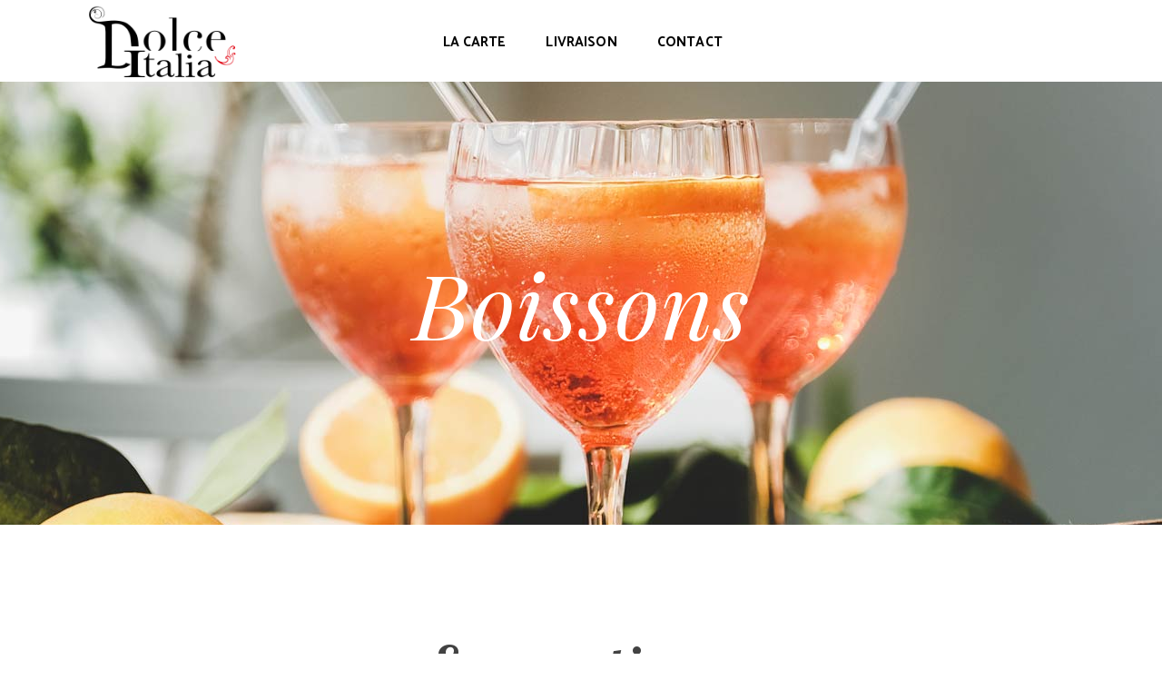

--- FILE ---
content_type: text/html; charset=UTF-8
request_url: https://www.dolceitalia-jurbise.be/boissons/
body_size: 15127
content:
<!DOCTYPE html>
<html lang="fr-FR">
<head>
    
        <meta charset="UTF-8"/>
        <link rel="profile" href="http://gmpg.org/xfn/11"/>
        
                <meta name="viewport" content="width=device-width,initial-scale=1,user-scalable=yes">
        <title>Boissons &#8211; Dolce Italia Jurbise</title>
<meta name='robots' content='max-image-preview:large' />
<link rel='dns-prefetch' href='//fonts.googleapis.com' />
<link rel="alternate" type="application/rss+xml" title="Dolce Italia Jurbise &raquo; Flux" href="https://www.dolceitalia-jurbise.be/feed/" />
<script type="text/javascript">
window._wpemojiSettings = {"baseUrl":"https:\/\/s.w.org\/images\/core\/emoji\/14.0.0\/72x72\/","ext":".png","svgUrl":"https:\/\/s.w.org\/images\/core\/emoji\/14.0.0\/svg\/","svgExt":".svg","source":{"concatemoji":"https:\/\/www.dolceitalia-jurbise.be\/wp-includes\/js\/wp-emoji-release.min.js?ver=6.1.9"}};
/*! This file is auto-generated */
!function(e,a,t){var n,r,o,i=a.createElement("canvas"),p=i.getContext&&i.getContext("2d");function s(e,t){var a=String.fromCharCode,e=(p.clearRect(0,0,i.width,i.height),p.fillText(a.apply(this,e),0,0),i.toDataURL());return p.clearRect(0,0,i.width,i.height),p.fillText(a.apply(this,t),0,0),e===i.toDataURL()}function c(e){var t=a.createElement("script");t.src=e,t.defer=t.type="text/javascript",a.getElementsByTagName("head")[0].appendChild(t)}for(o=Array("flag","emoji"),t.supports={everything:!0,everythingExceptFlag:!0},r=0;r<o.length;r++)t.supports[o[r]]=function(e){if(p&&p.fillText)switch(p.textBaseline="top",p.font="600 32px Arial",e){case"flag":return s([127987,65039,8205,9895,65039],[127987,65039,8203,9895,65039])?!1:!s([55356,56826,55356,56819],[55356,56826,8203,55356,56819])&&!s([55356,57332,56128,56423,56128,56418,56128,56421,56128,56430,56128,56423,56128,56447],[55356,57332,8203,56128,56423,8203,56128,56418,8203,56128,56421,8203,56128,56430,8203,56128,56423,8203,56128,56447]);case"emoji":return!s([129777,127995,8205,129778,127999],[129777,127995,8203,129778,127999])}return!1}(o[r]),t.supports.everything=t.supports.everything&&t.supports[o[r]],"flag"!==o[r]&&(t.supports.everythingExceptFlag=t.supports.everythingExceptFlag&&t.supports[o[r]]);t.supports.everythingExceptFlag=t.supports.everythingExceptFlag&&!t.supports.flag,t.DOMReady=!1,t.readyCallback=function(){t.DOMReady=!0},t.supports.everything||(n=function(){t.readyCallback()},a.addEventListener?(a.addEventListener("DOMContentLoaded",n,!1),e.addEventListener("load",n,!1)):(e.attachEvent("onload",n),a.attachEvent("onreadystatechange",function(){"complete"===a.readyState&&t.readyCallback()})),(e=t.source||{}).concatemoji?c(e.concatemoji):e.wpemoji&&e.twemoji&&(c(e.twemoji),c(e.wpemoji)))}(window,document,window._wpemojiSettings);
</script>
<style type="text/css">
img.wp-smiley,
img.emoji {
	display: inline !important;
	border: none !important;
	box-shadow: none !important;
	height: 1em !important;
	width: 1em !important;
	margin: 0 0.07em !important;
	vertical-align: -0.1em !important;
	background: none !important;
	padding: 0 !important;
}
</style>
	<link rel='stylesheet' id='wp-block-library-css' href='https://www.dolceitalia-jurbise.be/wp-includes/css/dist/block-library/style.min.css?ver=6.1.9' type='text/css' media='all' />
<link rel='stylesheet' id='wc-blocks-vendors-style-css' href='https://www.dolceitalia-jurbise.be/wp-content/plugins/woocommerce/packages/woocommerce-blocks/build/wc-blocks-vendors-style.css?ver=10.4.6' type='text/css' media='all' />
<link rel='stylesheet' id='wc-blocks-style-css' href='https://www.dolceitalia-jurbise.be/wp-content/plugins/woocommerce/packages/woocommerce-blocks/build/wc-blocks-style.css?ver=10.4.6' type='text/css' media='all' />
<link rel='stylesheet' id='classic-theme-styles-css' href='https://www.dolceitalia-jurbise.be/wp-includes/css/classic-themes.min.css?ver=1' type='text/css' media='all' />
<style id='global-styles-inline-css' type='text/css'>
body{--wp--preset--color--black: #000000;--wp--preset--color--cyan-bluish-gray: #abb8c3;--wp--preset--color--white: #ffffff;--wp--preset--color--pale-pink: #f78da7;--wp--preset--color--vivid-red: #cf2e2e;--wp--preset--color--luminous-vivid-orange: #ff6900;--wp--preset--color--luminous-vivid-amber: #fcb900;--wp--preset--color--light-green-cyan: #7bdcb5;--wp--preset--color--vivid-green-cyan: #00d084;--wp--preset--color--pale-cyan-blue: #8ed1fc;--wp--preset--color--vivid-cyan-blue: #0693e3;--wp--preset--color--vivid-purple: #9b51e0;--wp--preset--gradient--vivid-cyan-blue-to-vivid-purple: linear-gradient(135deg,rgba(6,147,227,1) 0%,rgb(155,81,224) 100%);--wp--preset--gradient--light-green-cyan-to-vivid-green-cyan: linear-gradient(135deg,rgb(122,220,180) 0%,rgb(0,208,130) 100%);--wp--preset--gradient--luminous-vivid-amber-to-luminous-vivid-orange: linear-gradient(135deg,rgba(252,185,0,1) 0%,rgba(255,105,0,1) 100%);--wp--preset--gradient--luminous-vivid-orange-to-vivid-red: linear-gradient(135deg,rgba(255,105,0,1) 0%,rgb(207,46,46) 100%);--wp--preset--gradient--very-light-gray-to-cyan-bluish-gray: linear-gradient(135deg,rgb(238,238,238) 0%,rgb(169,184,195) 100%);--wp--preset--gradient--cool-to-warm-spectrum: linear-gradient(135deg,rgb(74,234,220) 0%,rgb(151,120,209) 20%,rgb(207,42,186) 40%,rgb(238,44,130) 60%,rgb(251,105,98) 80%,rgb(254,248,76) 100%);--wp--preset--gradient--blush-light-purple: linear-gradient(135deg,rgb(255,206,236) 0%,rgb(152,150,240) 100%);--wp--preset--gradient--blush-bordeaux: linear-gradient(135deg,rgb(254,205,165) 0%,rgb(254,45,45) 50%,rgb(107,0,62) 100%);--wp--preset--gradient--luminous-dusk: linear-gradient(135deg,rgb(255,203,112) 0%,rgb(199,81,192) 50%,rgb(65,88,208) 100%);--wp--preset--gradient--pale-ocean: linear-gradient(135deg,rgb(255,245,203) 0%,rgb(182,227,212) 50%,rgb(51,167,181) 100%);--wp--preset--gradient--electric-grass: linear-gradient(135deg,rgb(202,248,128) 0%,rgb(113,206,126) 100%);--wp--preset--gradient--midnight: linear-gradient(135deg,rgb(2,3,129) 0%,rgb(40,116,252) 100%);--wp--preset--duotone--dark-grayscale: url('#wp-duotone-dark-grayscale');--wp--preset--duotone--grayscale: url('#wp-duotone-grayscale');--wp--preset--duotone--purple-yellow: url('#wp-duotone-purple-yellow');--wp--preset--duotone--blue-red: url('#wp-duotone-blue-red');--wp--preset--duotone--midnight: url('#wp-duotone-midnight');--wp--preset--duotone--magenta-yellow: url('#wp-duotone-magenta-yellow');--wp--preset--duotone--purple-green: url('#wp-duotone-purple-green');--wp--preset--duotone--blue-orange: url('#wp-duotone-blue-orange');--wp--preset--font-size--small: 13px;--wp--preset--font-size--medium: 20px;--wp--preset--font-size--large: 36px;--wp--preset--font-size--x-large: 42px;--wp--preset--spacing--20: 0.44rem;--wp--preset--spacing--30: 0.67rem;--wp--preset--spacing--40: 1rem;--wp--preset--spacing--50: 1.5rem;--wp--preset--spacing--60: 2.25rem;--wp--preset--spacing--70: 3.38rem;--wp--preset--spacing--80: 5.06rem;}:where(.is-layout-flex){gap: 0.5em;}body .is-layout-flow > .alignleft{float: left;margin-inline-start: 0;margin-inline-end: 2em;}body .is-layout-flow > .alignright{float: right;margin-inline-start: 2em;margin-inline-end: 0;}body .is-layout-flow > .aligncenter{margin-left: auto !important;margin-right: auto !important;}body .is-layout-constrained > .alignleft{float: left;margin-inline-start: 0;margin-inline-end: 2em;}body .is-layout-constrained > .alignright{float: right;margin-inline-start: 2em;margin-inline-end: 0;}body .is-layout-constrained > .aligncenter{margin-left: auto !important;margin-right: auto !important;}body .is-layout-constrained > :where(:not(.alignleft):not(.alignright):not(.alignfull)){max-width: var(--wp--style--global--content-size);margin-left: auto !important;margin-right: auto !important;}body .is-layout-constrained > .alignwide{max-width: var(--wp--style--global--wide-size);}body .is-layout-flex{display: flex;}body .is-layout-flex{flex-wrap: wrap;align-items: center;}body .is-layout-flex > *{margin: 0;}:where(.wp-block-columns.is-layout-flex){gap: 2em;}.has-black-color{color: var(--wp--preset--color--black) !important;}.has-cyan-bluish-gray-color{color: var(--wp--preset--color--cyan-bluish-gray) !important;}.has-white-color{color: var(--wp--preset--color--white) !important;}.has-pale-pink-color{color: var(--wp--preset--color--pale-pink) !important;}.has-vivid-red-color{color: var(--wp--preset--color--vivid-red) !important;}.has-luminous-vivid-orange-color{color: var(--wp--preset--color--luminous-vivid-orange) !important;}.has-luminous-vivid-amber-color{color: var(--wp--preset--color--luminous-vivid-amber) !important;}.has-light-green-cyan-color{color: var(--wp--preset--color--light-green-cyan) !important;}.has-vivid-green-cyan-color{color: var(--wp--preset--color--vivid-green-cyan) !important;}.has-pale-cyan-blue-color{color: var(--wp--preset--color--pale-cyan-blue) !important;}.has-vivid-cyan-blue-color{color: var(--wp--preset--color--vivid-cyan-blue) !important;}.has-vivid-purple-color{color: var(--wp--preset--color--vivid-purple) !important;}.has-black-background-color{background-color: var(--wp--preset--color--black) !important;}.has-cyan-bluish-gray-background-color{background-color: var(--wp--preset--color--cyan-bluish-gray) !important;}.has-white-background-color{background-color: var(--wp--preset--color--white) !important;}.has-pale-pink-background-color{background-color: var(--wp--preset--color--pale-pink) !important;}.has-vivid-red-background-color{background-color: var(--wp--preset--color--vivid-red) !important;}.has-luminous-vivid-orange-background-color{background-color: var(--wp--preset--color--luminous-vivid-orange) !important;}.has-luminous-vivid-amber-background-color{background-color: var(--wp--preset--color--luminous-vivid-amber) !important;}.has-light-green-cyan-background-color{background-color: var(--wp--preset--color--light-green-cyan) !important;}.has-vivid-green-cyan-background-color{background-color: var(--wp--preset--color--vivid-green-cyan) !important;}.has-pale-cyan-blue-background-color{background-color: var(--wp--preset--color--pale-cyan-blue) !important;}.has-vivid-cyan-blue-background-color{background-color: var(--wp--preset--color--vivid-cyan-blue) !important;}.has-vivid-purple-background-color{background-color: var(--wp--preset--color--vivid-purple) !important;}.has-black-border-color{border-color: var(--wp--preset--color--black) !important;}.has-cyan-bluish-gray-border-color{border-color: var(--wp--preset--color--cyan-bluish-gray) !important;}.has-white-border-color{border-color: var(--wp--preset--color--white) !important;}.has-pale-pink-border-color{border-color: var(--wp--preset--color--pale-pink) !important;}.has-vivid-red-border-color{border-color: var(--wp--preset--color--vivid-red) !important;}.has-luminous-vivid-orange-border-color{border-color: var(--wp--preset--color--luminous-vivid-orange) !important;}.has-luminous-vivid-amber-border-color{border-color: var(--wp--preset--color--luminous-vivid-amber) !important;}.has-light-green-cyan-border-color{border-color: var(--wp--preset--color--light-green-cyan) !important;}.has-vivid-green-cyan-border-color{border-color: var(--wp--preset--color--vivid-green-cyan) !important;}.has-pale-cyan-blue-border-color{border-color: var(--wp--preset--color--pale-cyan-blue) !important;}.has-vivid-cyan-blue-border-color{border-color: var(--wp--preset--color--vivid-cyan-blue) !important;}.has-vivid-purple-border-color{border-color: var(--wp--preset--color--vivid-purple) !important;}.has-vivid-cyan-blue-to-vivid-purple-gradient-background{background: var(--wp--preset--gradient--vivid-cyan-blue-to-vivid-purple) !important;}.has-light-green-cyan-to-vivid-green-cyan-gradient-background{background: var(--wp--preset--gradient--light-green-cyan-to-vivid-green-cyan) !important;}.has-luminous-vivid-amber-to-luminous-vivid-orange-gradient-background{background: var(--wp--preset--gradient--luminous-vivid-amber-to-luminous-vivid-orange) !important;}.has-luminous-vivid-orange-to-vivid-red-gradient-background{background: var(--wp--preset--gradient--luminous-vivid-orange-to-vivid-red) !important;}.has-very-light-gray-to-cyan-bluish-gray-gradient-background{background: var(--wp--preset--gradient--very-light-gray-to-cyan-bluish-gray) !important;}.has-cool-to-warm-spectrum-gradient-background{background: var(--wp--preset--gradient--cool-to-warm-spectrum) !important;}.has-blush-light-purple-gradient-background{background: var(--wp--preset--gradient--blush-light-purple) !important;}.has-blush-bordeaux-gradient-background{background: var(--wp--preset--gradient--blush-bordeaux) !important;}.has-luminous-dusk-gradient-background{background: var(--wp--preset--gradient--luminous-dusk) !important;}.has-pale-ocean-gradient-background{background: var(--wp--preset--gradient--pale-ocean) !important;}.has-electric-grass-gradient-background{background: var(--wp--preset--gradient--electric-grass) !important;}.has-midnight-gradient-background{background: var(--wp--preset--gradient--midnight) !important;}.has-small-font-size{font-size: var(--wp--preset--font-size--small) !important;}.has-medium-font-size{font-size: var(--wp--preset--font-size--medium) !important;}.has-large-font-size{font-size: var(--wp--preset--font-size--large) !important;}.has-x-large-font-size{font-size: var(--wp--preset--font-size--x-large) !important;}
.wp-block-navigation a:where(:not(.wp-element-button)){color: inherit;}
:where(.wp-block-columns.is-layout-flex){gap: 2em;}
.wp-block-pullquote{font-size: 1.5em;line-height: 1.6;}
</style>
<link rel='stylesheet' id='contact-form-7-css' href='https://www.dolceitalia-jurbise.be/wp-content/plugins/contact-form-7/includes/css/styles.css?ver=5.7.7' type='text/css' media='all' />
<link rel='stylesheet' id='rs-plugin-settings-css' href='https://www.dolceitalia-jurbise.be/wp-content/plugins/revslider/public/assets/css/settings.css?ver=5.4.8.3' type='text/css' media='all' />
<style id='rs-plugin-settings-inline-css' type='text/css'>
#rs-demo-id {}
</style>
<style id='woocommerce-inline-inline-css' type='text/css'>
.woocommerce form .form-row .required { visibility: visible; }
</style>
<link rel='stylesheet' id='appetito-mikado-style-default-style-css' href='https://www.dolceitalia-jurbise.be/wp-content/themes/appetito/style.css?ver=6.1.9' type='text/css' media='all' />
<link rel='stylesheet' id='appetito-mikado-style-modules-css' href='https://www.dolceitalia-jurbise.be/wp-content/themes/appetito/assets/css/modules.min.css?ver=6.1.9' type='text/css' media='all' />
<style id='appetito-mikado-style-modules-inline-css' type='text/css'>
/* generated in /home/dolceita/www/wp-content/themes/appetito/framework/admin/options/general/map.php appetito_mikado_page_general_style function */
.page-id-8925.mkd-boxed .mkd-wrapper { background-attachment: fixed;}

/* generated in /home/dolceita/www/wp-content/themes/appetito/framework/modules/search/search-functions.php appetito_mikado_search_styles function */
.mkd-fullscreen-search-holder { background-color: rgba(0,0,0,.85);}

/* generated in /home/dolceita/www/wp-content/themes/appetito/functions.php appetito_mikado_container_style function */
.page-id-8925 .mkd-content .mkd-content-inner > .mkd-container, .page-id-8925 .mkd-content .mkd-content-inner > .mkd-full-width { background-image: url(http://www.dolceitalia-jurbise.be/wp-content/uploads/2017/07/about-me-background-img.jpg);background-position: right bottom;background-repeat: no-repeat;}


.tp-loader.spinner1 {
    margin-top: -15px !important;
    margin-left: -15px !important;
    height: 30px !important;
    width: 30px !important;
    box-shadow:none !important;
    border-radius: 0 !important; 
}
</style>
<link rel='stylesheet' id='appetito-font_awesome-css' href='https://www.dolceitalia-jurbise.be/wp-content/themes/appetito/assets/css/font-awesome/css/font-awesome.min.css?ver=6.1.9' type='text/css' media='all' />
<link rel='stylesheet' id='appetito-font_elegant-css' href='https://www.dolceitalia-jurbise.be/wp-content/themes/appetito/assets/css/elegant-icons/style.min.css?ver=6.1.9' type='text/css' media='all' />
<link rel='stylesheet' id='appetito-ion_icons-css' href='https://www.dolceitalia-jurbise.be/wp-content/themes/appetito/assets/css/ion-icons/css/ionicons.min.css?ver=6.1.9' type='text/css' media='all' />
<link rel='stylesheet' id='appetito-linea_icons-css' href='https://www.dolceitalia-jurbise.be/wp-content/themes/appetito/assets/css/linea-icons/style.css?ver=6.1.9' type='text/css' media='all' />
<link rel='stylesheet' id='appetito-simple_icons-css' href='https://www.dolceitalia-jurbise.be/wp-content/themes/appetito/assets/css/simple-line-icons/simple-line-icons.css?ver=6.1.9' type='text/css' media='all' />
<link rel='stylesheet' id='appetito-linear_icons-css' href='https://www.dolceitalia-jurbise.be/wp-content/themes/appetito/assets/css/linear-icons/style.css?ver=6.1.9' type='text/css' media='all' />
<link rel='stylesheet' id='mediaelement-css' href='https://www.dolceitalia-jurbise.be/wp-includes/js/mediaelement/mediaelementplayer-legacy.min.css?ver=4.2.17' type='text/css' media='all' />
<link rel='stylesheet' id='wp-mediaelement-css' href='https://www.dolceitalia-jurbise.be/wp-includes/js/mediaelement/wp-mediaelement.min.css?ver=6.1.9' type='text/css' media='all' />
<link rel='stylesheet' id='appetito-mikado-style-woo-css' href='https://www.dolceitalia-jurbise.be/wp-content/themes/appetito/assets/css/woocommerce.min.css?ver=6.1.9' type='text/css' media='all' />
<link rel='stylesheet' id='appetito-mikado-style-woo-responsive-css' href='https://www.dolceitalia-jurbise.be/wp-content/themes/appetito/assets/css/woocommerce-responsive.min.css?ver=6.1.9' type='text/css' media='all' />
<link rel='stylesheet' id='appetito-mikado-style-style-dynamic-css' href='https://www.dolceitalia-jurbise.be/wp-content/themes/appetito/assets/css/style_dynamic.css?ver=1591965998' type='text/css' media='all' />
<link rel='stylesheet' id='appetito-mikado-style-modules-responsive-css' href='https://www.dolceitalia-jurbise.be/wp-content/themes/appetito/assets/css/modules-responsive.min.css?ver=6.1.9' type='text/css' media='all' />
<link rel='stylesheet' id='appetito-mikado-style-style-dynamic-responsive-css' href='https://www.dolceitalia-jurbise.be/wp-content/themes/appetito/assets/css/style_dynamic_responsive.css?ver=1591965998' type='text/css' media='all' />
<link rel='stylesheet' id='appetito-mikado-google-fonts-css' href='https://fonts.googleapis.com/css?family=Catamaran%3A300%2C400%2C400i%2C700%7COswald%3A300%2C400%2C400i%2C700%7CPlayfair+Display%3A300%2C400%2C400i%2C700%7CLobster%3A300%2C400%2C400i%2C700&#038;subset=latin-ext&#038;ver=1.0.0' type='text/css' media='all' />
<link rel='stylesheet' id='js_composer_front-css' href='https://www.dolceitalia-jurbise.be/wp-content/plugins/js_composer/assets/css/js_composer.min.css?ver=5.7' type='text/css' media='all' />
<script type='text/javascript' src='https://www.dolceitalia-jurbise.be/wp-includes/js/jquery/jquery.min.js?ver=3.6.1' id='jquery-core-js'></script>
<script type='text/javascript' src='https://www.dolceitalia-jurbise.be/wp-includes/js/jquery/jquery-migrate.min.js?ver=3.3.2' id='jquery-migrate-js'></script>
<script type='text/javascript' src='https://www.dolceitalia-jurbise.be/wp-content/plugins/revslider/public/assets/js/jquery.themepunch.tools.min.js?ver=5.4.8.3' id='tp-tools-js'></script>
<script type='text/javascript' src='https://www.dolceitalia-jurbise.be/wp-content/plugins/revslider/public/assets/js/jquery.themepunch.revolution.min.js?ver=5.4.8.3' id='revmin-js'></script>
<script type='text/javascript' src='https://www.dolceitalia-jurbise.be/wp-content/plugins/woocommerce/assets/js/jquery-blockui/jquery.blockUI.min.js?ver=2.7.0-wc.7.9.0' id='jquery-blockui-js'></script>
<script type='text/javascript' id='wc-add-to-cart-js-extra'>
/* <![CDATA[ */
var wc_add_to_cart_params = {"ajax_url":"\/wp-admin\/admin-ajax.php","wc_ajax_url":"\/?wc-ajax=%%endpoint%%","i18n_view_cart":"Voir le panier","cart_url":"https:\/\/www.dolceitalia-jurbise.be","is_cart":"","cart_redirect_after_add":"no"};
/* ]]> */
</script>
<script type='text/javascript' src='https://www.dolceitalia-jurbise.be/wp-content/plugins/woocommerce/assets/js/frontend/add-to-cart.min.js?ver=7.9.0' id='wc-add-to-cart-js'></script>
<script type='text/javascript' src='https://www.dolceitalia-jurbise.be/wp-content/plugins/js_composer/assets/js/vendors/woocommerce-add-to-cart.js?ver=5.7' id='vc_woocommerce-add-to-cart-js-js'></script>
<link rel="https://api.w.org/" href="https://www.dolceitalia-jurbise.be/wp-json/" /><link rel="alternate" type="application/json" href="https://www.dolceitalia-jurbise.be/wp-json/wp/v2/pages/8925" /><link rel="EditURI" type="application/rsd+xml" title="RSD" href="https://www.dolceitalia-jurbise.be/xmlrpc.php?rsd" />
<link rel="wlwmanifest" type="application/wlwmanifest+xml" href="https://www.dolceitalia-jurbise.be/wp-includes/wlwmanifest.xml" />
<meta name="generator" content="WordPress 6.1.9" />
<meta name="generator" content="WooCommerce 7.9.0" />
<link rel="canonical" href="https://www.dolceitalia-jurbise.be/boissons/" />
<link rel='shortlink' href='https://www.dolceitalia-jurbise.be/?p=8925' />
<link rel="alternate" type="application/json+oembed" href="https://www.dolceitalia-jurbise.be/wp-json/oembed/1.0/embed?url=https%3A%2F%2Fwww.dolceitalia-jurbise.be%2Fboissons%2F" />
<link rel="alternate" type="text/xml+oembed" href="https://www.dolceitalia-jurbise.be/wp-json/oembed/1.0/embed?url=https%3A%2F%2Fwww.dolceitalia-jurbise.be%2Fboissons%2F&#038;format=xml" />
<link rel="apple-touch-icon" sizes="180x180" href="/wp-content/uploads/fbrfg/apple-touch-icon.png">
<link rel="icon" type="image/png" sizes="32x32" href="/wp-content/uploads/fbrfg/favicon-32x32.png">
<link rel="icon" type="image/png" sizes="16x16" href="/wp-content/uploads/fbrfg/favicon-16x16.png">
<link rel="manifest" href="/wp-content/uploads/fbrfg/site.webmanifest">
<link rel="shortcut icon" href="/wp-content/uploads/fbrfg/favicon.ico">
<meta name="msapplication-TileColor" content="#da532c">
<meta name="msapplication-config" content="/wp-content/uploads/fbrfg/browserconfig.xml">
<meta name="theme-color" content="#ffffff">	<noscript><style>.woocommerce-product-gallery{ opacity: 1 !important; }</style></noscript>
	<meta name="generator" content="Powered by WPBakery Page Builder - drag and drop page builder for WordPress."/>
<!--[if lte IE 9]><link rel="stylesheet" type="text/css" href="https://www.dolceitalia-jurbise.be/wp-content/plugins/js_composer/assets/css/vc_lte_ie9.min.css" media="screen"><![endif]--><meta name="generator" content="Powered by Slider Revolution 5.4.8.3 - responsive, Mobile-Friendly Slider Plugin for WordPress with comfortable drag and drop interface." />
<script type="text/javascript">function setREVStartSize(e){									
						try{ e.c=jQuery(e.c);var i=jQuery(window).width(),t=9999,r=0,n=0,l=0,f=0,s=0,h=0;
							if(e.responsiveLevels&&(jQuery.each(e.responsiveLevels,function(e,f){f>i&&(t=r=f,l=e),i>f&&f>r&&(r=f,n=e)}),t>r&&(l=n)),f=e.gridheight[l]||e.gridheight[0]||e.gridheight,s=e.gridwidth[l]||e.gridwidth[0]||e.gridwidth,h=i/s,h=h>1?1:h,f=Math.round(h*f),"fullscreen"==e.sliderLayout){var u=(e.c.width(),jQuery(window).height());if(void 0!=e.fullScreenOffsetContainer){var c=e.fullScreenOffsetContainer.split(",");if (c) jQuery.each(c,function(e,i){u=jQuery(i).length>0?u-jQuery(i).outerHeight(!0):u}),e.fullScreenOffset.split("%").length>1&&void 0!=e.fullScreenOffset&&e.fullScreenOffset.length>0?u-=jQuery(window).height()*parseInt(e.fullScreenOffset,0)/100:void 0!=e.fullScreenOffset&&e.fullScreenOffset.length>0&&(u-=parseInt(e.fullScreenOffset,0))}f=u}else void 0!=e.minHeight&&f<e.minHeight&&(f=e.minHeight);e.c.closest(".rev_slider_wrapper").css({height:f})					
						}catch(d){console.log("Failure at Presize of Slider:"+d)}						
					};</script>
		<style type="text/css" id="wp-custom-css">
			.mkd-vertical-align-containers .mkd-position-right {
    position: relative;
    float: right;
    z-index: 2;
    height: 100%;
    display: none;
    text-align: right;
}

.mkd-main-menu ul li a {
    font-size: 15px;
    text-transform: uppercase;
}

.mkd-pricing-list .mkd-pricing-list-item .mkd-pli-content .mkd-pli-title-holder .mkd-pli-title {
    white-space: inherit;
	
   
}
.mkd-pricing-list .mkd-pricing-list-item .mkd-pli-content .mkd-pli-title-holder .mkd-pli-title {
    position: relative;
    display: contents;
    width: 1%;
    padding: 0 11px 0 0;
}

@media screen and (max-width: 640px) {
	
	.mkd-section-title-holder.mkd-title-custom .mkd-st-title {
    font-size: 40px;
}
.mkd-page-footer a {
    color: #939598;
    padding: 0px 0 0 0;
}

  }
.mkd-sticky-header .mkd-sticky-holder {
    position: relative;
    height: 100%;
    z-index: 2;
    background-color: #fff;
    box-shadow: 5px 1px 16px 1px rgba(0,0,0,.05);
    box-sizing: border-box;
    display: none;
}

div.wpforms-container-full .wpforms-form .wpforms-field-label {

    text-align: left;

}

.mkd-page-footer .mkd-footer-top-holder .mkd-footer-top-inner.mkd-grid {
    padding: 27px 0;
}
mkd-icon-widget-holder {
    position: relative;
    top: 41px;
    display: inline-block;
    vertical-align: middle;
    margin: 0;
    color: #424242;
    /* font-size: 40px; */
    -webkit-transition: none;
    -moz-transition: none;
    transition: none;
}
.mkd-page-footer a {
    color: #939598;
    padding: 66px 0 0 0;
}
.mkd-mobile-header .mkd-mobile-logo-wrapper img {
    height: 85%;
    width: auto;
}
.mkd-pricing-list .mkd-pricing-list-item .mkd-pli-content .mkd-pli-title-holder .mkd-pli-title {
    white-space: inherit;
    font-variant: all-petite-caps;
    font-size: 17px;
}		</style>
		<style type="text/css" data-type="vc_shortcodes-custom-css">.vc_custom_1591790336567{padding-top: 80px !important;padding-bottom: 80px !important;}.vc_custom_1503664236622{padding-bottom: 62px !important;}.vc_custom_1591790336567{padding-top: 80px !important;padding-bottom: 80px !important;}.vc_custom_1503664236622{padding-bottom: 62px !important;}.vc_custom_1591790336567{padding-top: 80px !important;padding-bottom: 80px !important;}.vc_custom_1503664236622{padding-bottom: 62px !important;}.vc_custom_1591790336567{padding-top: 80px !important;padding-bottom: 80px !important;}.vc_custom_1503664236622{padding-bottom: 62px !important;}.vc_custom_1591790336567{padding-top: 80px !important;padding-bottom: 80px !important;}.vc_custom_1503664236622{padding-bottom: 62px !important;}.vc_custom_1591790336567{padding-top: 80px !important;padding-bottom: 80px !important;}.vc_custom_1503664236622{padding-bottom: 62px !important;}</style><noscript><style type="text/css"> .wpb_animate_when_almost_visible { opacity: 1; }</style></noscript></head>
<body class="page-template-default page page-id-8925 theme-appetito mkd-core-1.1.1 woocommerce-no-js appetito-ver-1.2.2 mkd-smooth-page-transitions mkd-smooth-page-transitions-fadeout mkd-grid-1300 mkd-dark-header mkd-sticky-header-on-scroll-down-up mkd-dropdown-animate-height mkd-header-standard mkd-menu-area-shadow-disable mkd-menu-area-in-grid-shadow-disable mkd-menu-area-border-disable mkd-menu-area-in-grid-border-disable mkd-logo-area-border-disable mkd-logo-area-in-grid-border-disable mkd-header-vertical-shadow-disable mkd-header-vertical-border-disable mkd-side-menu-slide-from-right mkd-woocommerce-columns-3 mkd-woo-normal-space mkd-woo-pl-info-below-image mkd-default-mobile-header mkd-sticky-up-mobile-header wpb-js-composer js-comp-ver-5.7 vc_responsive mkd-fullscreen-search mkd-search-fade" itemscope itemtype="http://schema.org/WebPage">
    <section class="mkd-side-menu">
	<div class="mkd-close-side-menu-holder">
		<a class="mkd-close-side-menu" href="#" target="_self">
			<span class="ion-android-close"></span>
		</a>
	</div>
	<div id="media_image-4" class="widget mkd-sidearea widget_media_image"><a href="http://appetito.mikado-themes.com/" target="_blank" rel="noopener"><img width="171" height="29" src="https://www.dolceitalia-jurbise.be/wp-content/uploads/2017/08/logo-appetito-side-area-2.png" class="image wp-image-8218  attachment-full size-full" alt="a" decoding="async" loading="lazy" style="max-width: 100%; height: auto;" /></a></div><div id="text-6" class="widget mkd-sidearea widget_text">			<div class="textwidget"><p>Lorem Ipsn gravida nibh vel velit auctor aliquet.Aenean sollicitudin, lorem quis bibendum auci elit consequat ipsutis sem nibh id elit lorem quis bibendum elit.</p>
</div>
		</div>			
			<a class="mkd-text-right mkd-icon-has-hover mkd-icon-widget-holder"					href="#" data-hover-color="#ffffff"  					target="_blank" style="color: #808285;font-size: 18px">
				<span class="mkd-icon-holder mkd-normal"><span class="mkd-icon-widget icon-basic-paperplane"></span></span><span class="mkd-icon-text-holder" style="font-size: 13px;margin: 0px 0px 7px 0px"><span class="mkd-icon-text">+01145928421</span></span>			</a>
						
			<a class="mkd-text-right mkd-icon-has-hover mkd-icon-widget-holder"					href="#" data-hover-color="#ffffff"  					target="_blank" style="color: #808285;font-size: 18px">
				<span class="mkd-icon-holder mkd-normal"><span class="mkd-icon-widget icon-basic-mail"></span></span><span class="mkd-icon-text-holder" style="font-size: 13px;margin: 0px 0px 7px 0px"><span class="mkd-icon-text">appetito@mikado-themes.com</span></span>			</a>
			<div class="widget mkd-separator-widget "><div class="mkd-separator-holder clearfix  mkd-separator-center mkd-separator-normal">
	<div class="mkd-separator" style="border-style: solid;margin-top: 4px;margin-bottom: 0px"></div>
</div>
</div>			
			<a class="mkd-icon-has-hover mkd-icon-widget-holder"					href="https://instagram.com/" data-hover-color="#ffffff"  					target="_blank" style="color: #808285;font-size: 11px;margin: 0px 13px 0px 0px">
				<span class="mkd-icon-holder mkd-normal"><span class="mkd-social-icon-widget social_instagram"></span></span>							</a>
						
			<a class="mkd-icon-has-hover mkd-icon-widget-holder"					href="https://twitter.com" data-hover-color="#ffffff"  					target="_blank" style="color: #808285;font-size: 11px;margin: 0px 13px 0px 0px">
				<span class="mkd-icon-holder mkd-normal"><span class="mkd-social-icon-widget social_twitter"></span></span>							</a>
						
			<a class="mkd-icon-has-hover mkd-icon-widget-holder"					href="https://facebook.com" data-hover-color="#ffffff"  					target="_blank" style="color: #808285;font-size: 11px;margin: 0px 13px 0px 0px">
				<span class="mkd-icon-holder mkd-normal"><span class="mkd-social-icon-widget social_facebook"></span></span>							</a>
						
			<a class="mkd-icon-has-hover mkd-icon-widget-holder"					href="https://twitter.com/" data-hover-color="#ffffff"  					target="_blank" style="color: #808285;font-size: 11px;margin: 0px 13px 0px 0px">
				<span class="mkd-icon-holder mkd-normal"><span class="mkd-social-icon-widget social_twitter"></span></span>							</a>
						
			<a class="mkd-icon-has-hover mkd-icon-widget-holder"					href="https://pinterest.com" data-hover-color="#ffffff"  					target="_blank" style="color: #808285;font-size: 11px;margin: 0px 13px 0px 0px">
				<span class="mkd-icon-holder mkd-normal"><span class="mkd-social-icon-widget social_pinterest"></span></span>							</a>
						
			<a class="mkd-icon-has-hover mkd-icon-widget-holder"					href="https://linkedin.com" data-hover-color="#ffffff"  					target="_blank" style="color: #808285;font-size: 11px;margin: 0 0 0 0">
				<span class="mkd-icon-holder mkd-normal"><span class="mkd-social-icon-widget social_linkedin"></span></span>							</a>
			<div class="widget mkd-separator-widget "><div class="mkd-separator-holder clearfix  mkd-separator-left mkd-separator-normal">
	<div class="mkd-separator" style="border-color: #262626;border-style: solid;width: 302px;border-bottom-width: 1pxpx;margin-top: 48px;margin-bottom: 43px"></div>
</div>
</div><div id="mkd_instagram_widget-5" class="widget mkd-sidearea widget_mkd_instagram_widget"><div class="mkd-widget-title-holder"><h5 class="mkd-widget-title">FOLLOW ME ON INSTAGRAM</h5></div></div></section>
    <div class="mkd-wrapper">
        <div class="mkd-wrapper-inner">
            <div class="mkd-fullscreen-search-holder">
	<div class="mkd-fullscreen-search-close-container">
		<div class="mkd-search-close-holder">
			<a class="mkd-fullscreen-search-close" href="javascript:void(0)">
				<span class="icon-arrows-remove"></span>
			</a>
		</div>
	</div>
	<div class="mkd-fullscreen-search-table">
		<div class="mkd-fullscreen-search-cell">
			<div class="mkd-fullscreen-search-inner">
				<form action="https://www.dolceitalia-jurbise.be/" class="mkd-fullscreen-search-form" method="get">
					<div class="mkd-form-holder">
						<div class="mkd-form-holder-inner">
							<div class="mkd-field-holder">
								<span class="mkd-field-label">Search</span>
								<div class="mkd-input-holder">
									<input type="text" name="s" class="mkd-search-field" autocomplete="off" />
									<div class="mkd-line"></div>
								</div>
								<div class="mkd-button-wrap">
									<button type="submit" class="mkd-search-submit"><span aria-hidden="true" class="mkd-icon-font-elegant icon_search "></span></button>
								</div>
							</div>
						</div>
					</div>
				</form>
			</div>
		</div>
	</div>
</div>
<header class="mkd-page-header">
		
				
	<div class="mkd-menu-area mkd-menu-center">
				
					<div class="mkd-grid">
						
			<div class="mkd-vertical-align-containers">
				<div class="mkd-position-left">
					<div class="mkd-position-left-inner">
						

<div class="mkd-logo-wrapper">
	<a itemprop="url" href="https://www.dolceitalia-jurbise.be/" style="height: 106px;">
		<img itemprop="image" class="mkd-normal-logo" src="http://www.dolceitalia-jurbise.be/wp-content/uploads/2020/06/logo_black.png" width="400" height="212"  alt="logo"/>
		<img itemprop="image" class="mkd-dark-logo" src="http://www.dolceitalia-jurbise.be/wp-content/uploads/2020/06/logo_black.png" width="400" height="212"  alt="dark logo"/>		<img itemprop="image" class="mkd-light-logo" src="http://www.dolceitalia-jurbise.be/wp-content/uploads/2020/06/logo_blanc.png" width="611" height="321"  alt="light logo"/>	</a>
</div>

											</div>
				</div>
									<div class="mkd-position-center">
						<div class="mkd-position-center-inner">
							
<nav class="mkd-main-menu mkd-drop-down mkd-default-nav">
    <ul id="menu-main-menu" class="clearfix"><li id="nav-menu-item-9193" class="menu-item menu-item-type-post_type menu-item-object-page current-menu-ancestor current-menu-parent current_page_parent current_page_ancestor menu-item-has-children mkd-active-item has_sub narrow"><a href="https://www.dolceitalia-jurbise.be/carte/" class=" current "><span class="item_outer"><span class="item_text">La carte</span><i class="mkd-menu-arrow fa fa-angle-down"></i></span></a>
<div class="second"><div class="inner"><ul>
	<li id="nav-menu-item-8850" class="menu-item menu-item-type-post_type menu-item-object-page "><a href="https://www.dolceitalia-jurbise.be/entrees/" class=""><span class="item_outer"><span class="item_text">Entrées</span></span></a></li>
	<li id="nav-menu-item-9360" class="menu-item menu-item-type-post_type menu-item-object-page "><a href="https://www.dolceitalia-jurbise.be/plats/" class=""><span class="item_outer"><span class="item_text">Plats</span></span></a></li>
	<li id="nav-menu-item-9348" class="menu-item menu-item-type-post_type menu-item-object-page "><a href="https://www.dolceitalia-jurbise.be/pizzas/" class=""><span class="item_outer"><span class="item_text">pizzas</span></span></a></li>
	<li id="nav-menu-item-8914" class="menu-item menu-item-type-post_type menu-item-object-page "><a href="https://www.dolceitalia-jurbise.be/desserts/" class=""><span class="item_outer"><span class="item_text">Desserts</span></span></a></li>
	<li id="nav-menu-item-8948" class="menu-item menu-item-type-post_type menu-item-object-page "><a href="https://www.dolceitalia-jurbise.be/vins/" class=""><span class="item_outer"><span class="item_text">Vins</span></span></a></li>
	<li id="nav-menu-item-8949" class="menu-item menu-item-type-post_type menu-item-object-page current-menu-item page_item page-item-8925 current_page_item "><a href="https://www.dolceitalia-jurbise.be/boissons/" class=""><span class="item_outer"><span class="item_text">Boissons</span></span></a></li>
</ul></div></div>
</li>
<li id="nav-menu-item-9217" class="menu-item menu-item-type-post_type menu-item-object-page  narrow"><a href="https://www.dolceitalia-jurbise.be/livrer/" class=""><span class="item_outer"><span class="item_text">Livraison</span></span></a></li>
<li id="nav-menu-item-8912" class="menu-item menu-item-type-post_type menu-item-object-page  narrow"><a href="https://www.dolceitalia-jurbise.be/contact/" class=""><span class="item_outer"><span class="item_text">Contact</span></span></a></li>
</ul></nav>

						</div>
					</div>
								<div class="mkd-position-right">
					<div class="mkd-position-right-inner">
															
			<a data-hover-color="#af9972" style="font-size: 17px;color: #424242;;margin: 0px 24px 0px 16px;"				class="mkd-search-opener mkd-icon-has-hover" href="javascript:void(0)">
            <span class="mkd-search-opener-wrapper">
                <span aria-hidden="true" class="mkd-icon-font-elegant icon_search "></span>	                        </span>
			</a>
					<div class="mkd-shopping-cart-holder mkd-cart-info-is-disabled" style="padding: 0px 16px 0px 0px">
				<div class="mkd-shopping-cart-inner">
										<a itemprop="url" class="mkd-header-cart" href="https://www.dolceitalia-jurbise.be">
					<span class="mkd-cart-icon icon_bag_alt">
						<span class="mkd-cart-info-number">
							<span class="mkd-info-number-inner">0</span>
						</span>
					</span>
						<span class="mkd-cart-info">
						<span class="mkd-cart-info-number">0 items</span>
						<span class="mkd-cart-info-total"><span class="woocommerce-Price-amount amount"><span class="woocommerce-Price-currencySymbol">&pound;</span>0.00</span></span>
					</span>
					</a>
											<div class="mkd-shopping-cart-dropdown">
							<ul>
								<li class="mkd-empty-cart">No products in the cart.</li>
							</ul>
						</div>
									</div>
			</div>
						<a class="mkd-side-menu-button-opener mkd-icon-has-hover" data-hover-color="#af9972"			   href="javascript:void(0)" style="color: #424242;;margin: 0px 0px 6px 0px">
								<span class="mkd-side-menu-opener-icon">
				<svg xmlns="http://www.w3.org/2000/svg" xmlns:xlink="http://www.w3.org/1999/xlink" x="0px" y="0px"
				     width="92px" height="92px" viewBox="0 0 92 92" enable-background="new 0 0 92 92"
				     xml:space="preserve">
					<path d="M1,25.4c-1.6-1.9-1.3-4.7,0.5-6.2c16.1-13.5,32.6-8.8,46.6-2.4c14.8,6.8,26.7,6.1,36.5-2
						c1.9-1.6,4.7-1.3,6.3,0.6c1.6,1.9,1.3,4.7-0.6,6.2c-7,5.8-14.9,8.7-23.6,8.7c-6.9,0-14.4-1.8-22.3-5.5C30.6,18.5,18.9,16.2,7.3,26
						C5.4,27.5,2.6,27.3,1,25.4z M84.7,39.9c-9.8,8.1-21.8,8.7-36.5,2c-14-6.4-30.5-11.2-46.6,2.4c-1.9,1.6-2.1,4.4-0.5,6.2
						c1.6,1.9,4.4,2.1,6.3,0.5c11.6-9.7,23.2-7.5,37.1-1.1c7.9,3.6,15.4,5.5,22.3,5.5c8.7,0,16.6-2.9,23.6-8.7c1.9-1.6,2.2-4.4,0.6-6.2
						C89.4,38.6,86.6,38.3,84.7,39.9z M84.7,65c-9.8,8.1-21.8,8.7-36.5,2c-14-6.4-30.5-11.2-46.6,2.4c-1.9,1.6-2.1,4.4-0.5,6.2
						c1.6,1.9,4.4,2.1,6.3,0.5c11.6-9.7,23.2-7.5,37.1-1.1c7.9,3.6,15.4,5.5,22.3,5.5c8.7,0,16.6-2.9,23.6-8.7c1.9-1.6,2.2-4.4,0.6-6.2
						C89.4,63.7,86.6,63.4,84.7,65z"/>
				</svg>
			</span>
			</a>
							</div>
				</div>
			</div>
			
					</div>
			</div>
			
		
	
<div class="mkd-sticky-header">
        <div class="mkd-sticky-holder">
                <div class="mkd-grid">
                        <div class=" mkd-vertical-align-containers">
                <div class="mkd-position-left">
                    <div class="mkd-position-left-inner">
                        

<div class="mkd-logo-wrapper">
	<a itemprop="url" href="https://www.dolceitalia-jurbise.be/" style="height: 106px;">
		<img itemprop="image" class="mkd-normal-logo" src="http://www.dolceitalia-jurbise.be/wp-content/uploads/2020/06/logo_black.png" width="400" height="212"  alt="logo"/>
		<img itemprop="image" class="mkd-dark-logo" src="http://www.dolceitalia-jurbise.be/wp-content/uploads/2020/06/logo_black.png" width="400" height="212"  alt="dark logo"/>		<img itemprop="image" class="mkd-light-logo" src="http://www.dolceitalia-jurbise.be/wp-content/uploads/2020/06/logo_blanc.png" width="611" height="321"  alt="light logo"/>	</a>
</div>

                    </div>
                </div>
                <div class="mkd-position-right">
                    <div class="mkd-position-right-inner">
						
<nav class="mkd-main-menu mkd-drop-down mkd-sticky-nav">
    <ul id="menu-main-menu-1" class="clearfix"><li id="sticky-nav-menu-item-9193" class="menu-item menu-item-type-post_type menu-item-object-page current-menu-ancestor current-menu-parent current_page_parent current_page_ancestor menu-item-has-children mkd-active-item has_sub narrow"><a href="https://www.dolceitalia-jurbise.be/carte/" class=" current "><span class="item_outer"><span class="item_text">La carte</span><span class="plus"></span><i class="mkd-menu-arrow fa fa-angle-down"></i></span></a>
<div class="second"><div class="inner"><ul>
	<li id="sticky-nav-menu-item-8850" class="menu-item menu-item-type-post_type menu-item-object-page "><a href="https://www.dolceitalia-jurbise.be/entrees/" class=""><span class="item_outer"><span class="item_text">Entrées</span><span class="plus"></span></span></a></li>
	<li id="sticky-nav-menu-item-9360" class="menu-item menu-item-type-post_type menu-item-object-page "><a href="https://www.dolceitalia-jurbise.be/plats/" class=""><span class="item_outer"><span class="item_text">Plats</span><span class="plus"></span></span></a></li>
	<li id="sticky-nav-menu-item-9348" class="menu-item menu-item-type-post_type menu-item-object-page "><a href="https://www.dolceitalia-jurbise.be/pizzas/" class=""><span class="item_outer"><span class="item_text">pizzas</span><span class="plus"></span></span></a></li>
	<li id="sticky-nav-menu-item-8914" class="menu-item menu-item-type-post_type menu-item-object-page "><a href="https://www.dolceitalia-jurbise.be/desserts/" class=""><span class="item_outer"><span class="item_text">Desserts</span><span class="plus"></span></span></a></li>
	<li id="sticky-nav-menu-item-8948" class="menu-item menu-item-type-post_type menu-item-object-page "><a href="https://www.dolceitalia-jurbise.be/vins/" class=""><span class="item_outer"><span class="item_text">Vins</span><span class="plus"></span></span></a></li>
	<li id="sticky-nav-menu-item-8949" class="menu-item menu-item-type-post_type menu-item-object-page current-menu-item page_item page-item-8925 current_page_item "><a href="https://www.dolceitalia-jurbise.be/boissons/" class=""><span class="item_outer"><span class="item_text">Boissons</span><span class="plus"></span></span></a></li>
</ul></div></div>
</li>
<li id="sticky-nav-menu-item-9217" class="menu-item menu-item-type-post_type menu-item-object-page  narrow"><a href="https://www.dolceitalia-jurbise.be/livrer/" class=""><span class="item_outer"><span class="item_text">Livraison</span><span class="plus"></span></span></a></li>
<li id="sticky-nav-menu-item-8912" class="menu-item menu-item-type-post_type menu-item-object-page  narrow"><a href="https://www.dolceitalia-jurbise.be/contact/" class=""><span class="item_outer"><span class="item_text">Contact</span><span class="plus"></span></span></a></li>
</ul></nav>

						                            			
			<a data-hover-color="#af9972" style="font-size: 17px;color: #424242;"				class="mkd-search-opener mkd-icon-has-hover" href="javascript:void(0)">
            <span class="mkd-search-opener-wrapper">
                <span aria-hidden="true" class="mkd-icon-font-elegant icon_search "></span>	                        </span>
			</a>
					<a class="mkd-side-menu-button-opener mkd-icon-has-hover" 			   href="javascript:void(0)" style="margin: 0px 0px 2px 7px">
								<span class="mkd-side-menu-opener-icon">
				<svg xmlns="http://www.w3.org/2000/svg" xmlns:xlink="http://www.w3.org/1999/xlink" x="0px" y="0px"
				     width="92px" height="92px" viewBox="0 0 92 92" enable-background="new 0 0 92 92"
				     xml:space="preserve">
					<path d="M1,25.4c-1.6-1.9-1.3-4.7,0.5-6.2c16.1-13.5,32.6-8.8,46.6-2.4c14.8,6.8,26.7,6.1,36.5-2
						c1.9-1.6,4.7-1.3,6.3,0.6c1.6,1.9,1.3,4.7-0.6,6.2c-7,5.8-14.9,8.7-23.6,8.7c-6.9,0-14.4-1.8-22.3-5.5C30.6,18.5,18.9,16.2,7.3,26
						C5.4,27.5,2.6,27.3,1,25.4z M84.7,39.9c-9.8,8.1-21.8,8.7-36.5,2c-14-6.4-30.5-11.2-46.6,2.4c-1.9,1.6-2.1,4.4-0.5,6.2
						c1.6,1.9,4.4,2.1,6.3,0.5c11.6-9.7,23.2-7.5,37.1-1.1c7.9,3.6,15.4,5.5,22.3,5.5c8.7,0,16.6-2.9,23.6-8.7c1.9-1.6,2.2-4.4,0.6-6.2
						C89.4,38.6,86.6,38.3,84.7,39.9z M84.7,65c-9.8,8.1-21.8,8.7-36.5,2c-14-6.4-30.5-11.2-46.6,2.4c-1.9,1.6-2.1,4.4-0.5,6.2
						c1.6,1.9,4.4,2.1,6.3,0.5c11.6-9.7,23.2-7.5,37.1-1.1c7.9,3.6,15.4,5.5,22.3,5.5c8.7,0,16.6-2.9,23.6-8.7c1.9-1.6,2.2-4.4,0.6-6.2
						C89.4,63.7,86.6,63.4,84.7,65z"/>
				</svg>
			</span>
			</a>
		                                            </div>
                </div>
            </div>
                    </div>
            </div>
	</div>

	
	</header>


<header class="mkd-mobile-header">
		
	<div class="mkd-mobile-header-inner">
		<div class="mkd-mobile-header-holder">
			<div class="mkd-grid">
				<div class="mkd-vertical-align-containers">
					<div class="mkd-vertical-align-containers">
													<div class="mkd-mobile-menu-opener">
								<a href="javascript:void(0)">
									<span class="mkd-mm-lines">
										<span class="mkd-mm-line mkd-line-1"></span>
										<span class="mkd-mm-line mkd-line-2"></span>
										<span class="mkd-mm-line mkd-line-3"></span>
									</span>
																	</a>
							</div>
												<div class="mkd-position-center">
							<div class="mkd-position-center-inner">
								

<div class="mkd-mobile-logo-wrapper">
	<a itemprop="url" href="https://www.dolceitalia-jurbise.be/" style="height: 118px">
		<img itemprop="image" src="http://www.dolceitalia-jurbise.be/wp-content/uploads/2020/06/logo_blackspace.png" width="400" height="237"  alt="Mobile Logo"/>
	</a>
</div>

							</div>
						</div>
						<div class="mkd-position-right">
							<div class="mkd-position-right-inner">
															</div>
						</div>
					</div>
				</div>
			</div>
		</div>
			<nav class="mkd-mobile-nav" role="navigation" aria-label="Mobile Menu">
    <div class="mkd-grid">
	    <ul id="menu-main-menu-2" class=""><li id="mobile-menu-item-9193" class="menu-item menu-item-type-post_type menu-item-object-page current-menu-ancestor current-menu-parent current_page_parent current_page_ancestor menu-item-has-children mkd-active-item has_sub"><a href="https://www.dolceitalia-jurbise.be/carte/" class=" current "><span>La carte</span></a><span class="mobile_arrow"><i class="mkd-sub-arrow fa fa-angle-right"></i><i class="fa fa-angle-down"></i></span>
<ul class="sub_menu">
	<li id="mobile-menu-item-8850" class="menu-item menu-item-type-post_type menu-item-object-page "><a href="https://www.dolceitalia-jurbise.be/entrees/" class=""><span>Entrées</span></a></li>
	<li id="mobile-menu-item-9360" class="menu-item menu-item-type-post_type menu-item-object-page "><a href="https://www.dolceitalia-jurbise.be/plats/" class=""><span>Plats</span></a></li>
	<li id="mobile-menu-item-9348" class="menu-item menu-item-type-post_type menu-item-object-page "><a href="https://www.dolceitalia-jurbise.be/pizzas/" class=""><span>pizzas</span></a></li>
	<li id="mobile-menu-item-8914" class="menu-item menu-item-type-post_type menu-item-object-page "><a href="https://www.dolceitalia-jurbise.be/desserts/" class=""><span>Desserts</span></a></li>
	<li id="mobile-menu-item-8948" class="menu-item menu-item-type-post_type menu-item-object-page "><a href="https://www.dolceitalia-jurbise.be/vins/" class=""><span>Vins</span></a></li>
	<li id="mobile-menu-item-8949" class="menu-item menu-item-type-post_type menu-item-object-page current-menu-item page_item page-item-8925 current_page_item "><a href="https://www.dolceitalia-jurbise.be/boissons/" class=""><span>Boissons</span></a></li>
</ul>
</li>
<li id="mobile-menu-item-9217" class="menu-item menu-item-type-post_type menu-item-object-page "><a href="https://www.dolceitalia-jurbise.be/livrer/" class=""><span>Livraison</span></a></li>
<li id="mobile-menu-item-8912" class="menu-item menu-item-type-post_type menu-item-object-page "><a href="https://www.dolceitalia-jurbise.be/contact/" class=""><span>Contact</span></a></li>
</ul>    </div>
</nav>
	</div>
	
	</header>

	
	        			<a id='mkd-back-to-top' href='#'>
                <span>
                    <span class="mkd-left-part"></span>
                    <span class="mkd-right-part"></span>
                </span>
			</a>
			        
            <div class="mkd-content" >
                <div class="mkd-content-inner"><div class="mkd-title mkd-standard-type mkd-content-center-alignment mkd-title-custom-style mkd-preload-background mkd-has-background mkd-has-parallax-background mkd-title-image-not-responsive" style="height:488px;background-image:url(http://www.dolceitalia-jurbise.be/wp-content/uploads/2020/06/aperol.jpg);" data-height="488" data-background-width=&quot;1920&quot;>
            <div class="mkd-title-image">
            <img itemprop="image" src="http://www.dolceitalia-jurbise.be/wp-content/uploads/2020/06/aperol.jpg" alt="Title Image" />
        </div>
        <div class="mkd-title-holder" style="height:488px;">
        <div class="mkd-container clearfix">
            <div class="mkd-container-inner">
                <div class="mkd-title-subtitle-holder" style="">
                    <div class="mkd-title-subtitle-holder-inner">
                                                                                            <h1 class="mkd-page-title entry-title" style="text-transform: none;;color:#ffffff;"><span>Boissons</span></h1>
                                                                                                                                                </div>
                </div>
            </div>
        </div>
    </div>
</div>
<div class="mkd-container mkd-default-page-template">
		<div class="mkd-container-inner clearfix">
					<div class="mkd-grid-row">
				<div class="mkd-page-content-holder mkd-grid-col-12">
					<section class="vc_section"><div class="mkd-row-grid-section-wrapper mkd-content-aligment-center"  ><div class="mkd-row-grid-section"><div class="vc_row wpb_row vc_row-fluid vc_custom_1591790336567" ><div class="wpb_column vc_column_container vc_col-sm-12"><div class="vc_column-inner"><div class="wpb_wrapper"><div class="mkd-section-title-holder  mkd-title-custom  mkd-st-text-position-center" style="text-align: center">
        <div class="mkd-section-title-inner">
                            <h1 class="mkd-st-title mkd-title-center" >
                <span>Suggestions rafraîchissantes</span>
            </h1>
                    </div>
</div></div></div></div></div></div></div><div class="mkd-row-grid-section-wrapper mkd-content-aligment-left"  ><div class="mkd-row-grid-section"><div class="vc_row wpb_row vc_row-fluid vc_custom_1503664236622" ><div class="wpb_column vc_column_container vc_col-sm-6"><div class="vc_column-inner"><div class="wpb_wrapper"><div class="mkd-pricing-list clearfix">
	<div class="mkd-pl-wrapper">
		<div class="mkd-pricing-list-item clearfix mkd-pli-no-image ">
	<div class="mkd-pli-content clearfix">
				<div class="mkd-pli-content-holder">
							<div class="mkd-pli-title-holder">
					<h5 itemprop="name" class="mkd-pli-title entry-title" style="color: #1f1f1f">
													APÉROL SPRITZ												</h5>
                    <div class="mkd-pli-dots" style="border-color: #d2d2d2;border-style: solid" ></div>
                                            <div class="mkd-pli-price-holder">
                            <h4 class="mkd-pli-price" style="color: #b69d75">
                                <span>10.00 €</span>
                            </h4>
                        </div>
                    				</div>
						<div class="mkd-pli-bottom-content">
							</div>
		</div>
	</div>
</div>	<div class="mkd-pricing-list-item clearfix mkd-pli-no-image ">
	<div class="mkd-pli-content clearfix">
				<div class="mkd-pli-content-holder">
							<div class="mkd-pli-title-holder">
					<h5 itemprop="name" class="mkd-pli-title entry-title" style="color: #1f1f1f">
													Sangria												</h5>
                    <div class="mkd-pli-dots" style="border-color: #d2d2d2;border-style: solid" ></div>
                                            <div class="mkd-pli-price-holder">
                            <h4 class="mkd-pli-price" style="color: #b69d75">
                                <span>9 €</span>
                            </h4>
                        </div>
                    				</div>
						<div class="mkd-pli-bottom-content">
									<div class="mkd-pli-desc clearfix" >
						<p>Avec fruits</p>
					</div>
							</div>
		</div>
	</div>
</div>		</div>
</div><div class="vc_empty_space"   style="height: 65px" ><span class="vc_empty_space_inner"></span></div>
</div></div></div><div class="wpb_column vc_column_container vc_col-sm-6"><div class="vc_column-inner"><div class="wpb_wrapper"><div class="mkd-pricing-list clearfix">
	<div class="mkd-pl-wrapper">
		<div class="mkd-pricing-list-item clearfix mkd-pli-no-image ">
	<div class="mkd-pli-content clearfix">
				<div class="mkd-pli-content-holder">
							<div class="mkd-pli-title-holder">
					<h5 itemprop="name" class="mkd-pli-title entry-title" style="color: #1f1f1f">
													Mojito à l'italienne												</h5>
                    <div class="mkd-pli-dots" style="border-color: #d2d2d2;border-style: solid" ></div>
                                            <div class="mkd-pli-price-holder">
                            <h4 class="mkd-pli-price" style="color: #b69d75">
                                <span>10.00 €</span>
                            </h4>
                        </div>
                    				</div>
						<div class="mkd-pli-bottom-content">
									<div class="mkd-pli-desc clearfix" >
						<p>--</p>
					</div>
							</div>
		</div>
	</div>
</div>		</div>
</div><div class="vc_empty_space"   style="height: 65px" ><span class="vc_empty_space_inner"></span></div>
</div></div></div></div></div></div></section><section class="vc_section"><div class="mkd-row-grid-section-wrapper mkd-content-aligment-center"  ><div class="mkd-row-grid-section"><div class="vc_row wpb_row vc_row-fluid vc_custom_1591790336567" ><div class="wpb_column vc_column_container vc_col-sm-12"><div class="vc_column-inner"><div class="wpb_wrapper"><div class="mkd-section-title-holder  mkd-title-custom  mkd-st-text-position-center" style="text-align: center">
        <div class="mkd-section-title-inner">
                            <h1 class="mkd-st-title mkd-title-center" >
                <span>Eaux / Limonades</span>
            </h1>
                    </div>
</div></div></div></div></div></div></div><div class="mkd-row-grid-section-wrapper mkd-content-aligment-left"  ><div class="mkd-row-grid-section"><div class="vc_row wpb_row vc_row-fluid vc_custom_1503664236622" ><div class="wpb_column vc_column_container vc_col-sm-6"><div class="vc_column-inner"><div class="wpb_wrapper"><div class="mkd-pricing-list clearfix">
	<div class="mkd-pl-wrapper">
		<div class="mkd-pricing-list-item clearfix mkd-pli-no-image ">
	<div class="mkd-pli-content clearfix">
				<div class="mkd-pli-content-holder">
							<div class="mkd-pli-title-holder">
					<h5 itemprop="name" class="mkd-pli-title entry-title" style="color: #1f1f1f">
													PANNA												</h5>
                    <div class="mkd-pli-dots" style="border-color: #d2d2d2;border-style: solid" ></div>
                                            <div class="mkd-pli-price-holder">
                            <h4 class="mkd-pli-price" style="color: #b69d75">
                                <span>2.80 €</span>
                            </h4>
                        </div>
                    				</div>
						<div class="mkd-pli-bottom-content">
									<div class="mkd-pli-desc clearfix" >
						<p>eau plate</p>
					</div>
							</div>
		</div>
	</div>
</div>	<div class="mkd-pricing-list-item clearfix mkd-pli-no-image ">
	<div class="mkd-pli-content clearfix">
				<div class="mkd-pli-content-holder">
							<div class="mkd-pli-title-holder">
					<h5 itemprop="name" class="mkd-pli-title entry-title" style="color: #1f1f1f">
													SAN PELLEGRINO												</h5>
                    <div class="mkd-pli-dots" style="border-color: #d2d2d2;border-style: solid" ></div>
                                            <div class="mkd-pli-price-holder">
                            <h4 class="mkd-pli-price" style="color: #b69d75">
                                <span>2.80 €</span>
                            </h4>
                        </div>
                    				</div>
						<div class="mkd-pli-bottom-content">
									<div class="mkd-pli-desc clearfix" >
						<p>eau pétillante</p>
					</div>
							</div>
		</div>
	</div>
</div>	<div class="mkd-pricing-list-item clearfix mkd-pli-no-image ">
	<div class="mkd-pli-content clearfix">
				<div class="mkd-pli-content-holder">
							<div class="mkd-pli-title-holder">
					<h5 itemprop="name" class="mkd-pli-title entry-title" style="color: #1f1f1f">
													EAU PLATE / EAU PÉTILLANTE												</h5>
                    <div class="mkd-pli-dots" style="border-color: #d2d2d2;border-style: solid" ></div>
                                            <div class="mkd-pli-price-holder">
                            <h4 class="mkd-pli-price" style="color: #b69d75">
                                <span>6.00 €</span>
                            </h4>
                        </div>
                    				</div>
						<div class="mkd-pli-bottom-content">
									<div class="mkd-pli-desc clearfix" >
						<p>1/2 Litre</p>
					</div>
							</div>
		</div>
	</div>
</div>	<div class="mkd-pricing-list-item clearfix mkd-pli-no-image ">
	<div class="mkd-pli-content clearfix">
				<div class="mkd-pli-content-holder">
							<div class="mkd-pli-title-holder">
					<h5 itemprop="name" class="mkd-pli-title entry-title" style="color: #1f1f1f">
													EAU PLATE / EAU PÉTILLANTE												</h5>
                    <div class="mkd-pli-dots" style="border-color: #d2d2d2;border-style: solid" ></div>
                                            <div class="mkd-pli-price-holder">
                            <h4 class="mkd-pli-price" style="color: #b69d75">
                                <span>8.50 €</span>
                            </h4>
                        </div>
                    				</div>
						<div class="mkd-pli-bottom-content">
									<div class="mkd-pli-desc clearfix" >
						<p>1 Litre</p>
					</div>
							</div>
		</div>
	</div>
</div>	<div class="mkd-pricing-list-item clearfix mkd-pli-no-image ">
	<div class="mkd-pli-content clearfix">
				<div class="mkd-pli-content-holder">
							<div class="mkd-pli-title-holder">
					<h5 itemprop="name" class="mkd-pli-title entry-title" style="color: #1f1f1f">
													COCA-COLA												</h5>
                    <div class="mkd-pli-dots" style="border-color: #d2d2d2;border-style: solid" ></div>
                                            <div class="mkd-pli-price-holder">
                            <h4 class="mkd-pli-price" style="color: #b69d75">
                                <span>2.80 €</span>
                            </h4>
                        </div>
                    				</div>
						<div class="mkd-pli-bottom-content">
									<div class="mkd-pli-desc clearfix" >
						<p>regular, light ou zero</p>
					</div>
							</div>
		</div>
	</div>
</div>	<div class="mkd-pricing-list-item clearfix mkd-pli-no-image ">
	<div class="mkd-pli-content clearfix">
				<div class="mkd-pli-content-holder">
							<div class="mkd-pli-title-holder">
					<h5 itemprop="name" class="mkd-pli-title entry-title" style="color: #1f1f1f">
													COCA / COCA LIGHT / ORANGEADE												</h5>
                    <div class="mkd-pli-dots" style="border-color: #d2d2d2;border-style: solid" ></div>
                                            <div class="mkd-pli-price-holder">
                            <h4 class="mkd-pli-price" style="color: #b69d75">
                                <span>8.50 €</span>
                            </h4>
                        </div>
                    				</div>
						<div class="mkd-pli-bottom-content">
									<div class="mkd-pli-desc clearfix" >
						<p>1 Litre</p>
					</div>
							</div>
		</div>
	</div>
</div>		</div>
</div><div class="vc_empty_space"   style="height: 65px" ><span class="vc_empty_space_inner"></span></div>
</div></div></div><div class="wpb_column vc_column_container vc_col-sm-6"><div class="vc_column-inner"><div class="wpb_wrapper"><div class="mkd-pricing-list clearfix">
	<div class="mkd-pl-wrapper">
		<div class="mkd-pricing-list-item clearfix mkd-pli-no-image ">
	<div class="mkd-pli-content clearfix">
				<div class="mkd-pli-content-holder">
							<div class="mkd-pli-title-holder">
					<h5 itemprop="name" class="mkd-pli-title entry-title" style="color: #1f1f1f">
													SPRITE / ORANGEADE												</h5>
                    <div class="mkd-pli-dots" style="border-color: #d2d2d2;border-style: solid" ></div>
                                            <div class="mkd-pli-price-holder">
                            <h4 class="mkd-pli-price" style="color: #b69d75">
                                <span>2.80 €</span>
                            </h4>
                        </div>
                    				</div>
						<div class="mkd-pli-bottom-content">
									<div class="mkd-pli-desc clearfix" >
						<p>--</p>
					</div>
							</div>
		</div>
	</div>
</div>	<div class="mkd-pricing-list-item clearfix mkd-pli-no-image ">
	<div class="mkd-pli-content clearfix">
				<div class="mkd-pli-content-holder">
							<div class="mkd-pli-title-holder">
					<h5 itemprop="name" class="mkd-pli-title entry-title" style="color: #1f1f1f">
													ICE TEA												</h5>
                    <div class="mkd-pli-dots" style="border-color: #d2d2d2;border-style: solid" ></div>
                                            <div class="mkd-pli-price-holder">
                            <h4 class="mkd-pli-price" style="color: #b69d75">
                                <span>2.80 €</span>
                            </h4>
                        </div>
                    				</div>
						<div class="mkd-pli-bottom-content">
									<div class="mkd-pli-desc clearfix" >
						<p>regular ou pêche</p>
					</div>
							</div>
		</div>
	</div>
</div>	<div class="mkd-pricing-list-item clearfix mkd-pli-no-image ">
	<div class="mkd-pli-content clearfix">
				<div class="mkd-pli-content-holder">
							<div class="mkd-pli-title-holder">
					<h5 itemprop="name" class="mkd-pli-title entry-title" style="color: #1f1f1f">
													PERRIER												</h5>
                    <div class="mkd-pli-dots" style="border-color: #d2d2d2;border-style: solid" ></div>
                                            <div class="mkd-pli-price-holder">
                            <h4 class="mkd-pli-price" style="color: #b69d75">
                                <span>3.00 €</span>
                            </h4>
                        </div>
                    				</div>
						<div class="mkd-pli-bottom-content">
									<div class="mkd-pli-desc clearfix" >
						<p>--</p>
					</div>
							</div>
		</div>
	</div>
</div>	<div class="mkd-pricing-list-item clearfix mkd-pli-no-image ">
	<div class="mkd-pli-content clearfix">
				<div class="mkd-pli-content-holder">
							<div class="mkd-pli-title-holder">
					<h5 itemprop="name" class="mkd-pli-title entry-title" style="color: #1f1f1f">
													SCHWEPPES TONIC												</h5>
                    <div class="mkd-pli-dots" style="border-color: #d2d2d2;border-style: solid" ></div>
                                            <div class="mkd-pli-price-holder">
                            <h4 class="mkd-pli-price" style="color: #b69d75">
                                <span>3.00 €</span>
                            </h4>
                        </div>
                    				</div>
						<div class="mkd-pli-bottom-content">
									<div class="mkd-pli-desc clearfix" >
						<p>--</p>
					</div>
							</div>
		</div>
	</div>
</div>	<div class="mkd-pricing-list-item clearfix mkd-pli-no-image ">
	<div class="mkd-pli-content clearfix">
				<div class="mkd-pli-content-holder">
							<div class="mkd-pli-title-holder">
					<h5 itemprop="name" class="mkd-pli-title entry-title" style="color: #1f1f1f">
													JUS DE FRUITS												</h5>
                    <div class="mkd-pli-dots" style="border-color: #d2d2d2;border-style: solid" ></div>
                                            <div class="mkd-pli-price-holder">
                            <h4 class="mkd-pli-price" style="color: #b69d75">
                                <span>3.00 €</span>
                            </h4>
                        </div>
                    				</div>
						<div class="mkd-pli-bottom-content">
									<div class="mkd-pli-desc clearfix" >
						<p>orange, ananas, pomme ou cerise</p>
					</div>
							</div>
		</div>
	</div>
</div>		</div>
</div><div class="vc_empty_space"   style="height: 65px" ><span class="vc_empty_space_inner"></span></div>
</div></div></div></div></div></div></section><section class="vc_section"><div class="mkd-row-grid-section-wrapper mkd-content-aligment-center"  ><div class="mkd-row-grid-section"><div class="vc_row wpb_row vc_row-fluid vc_custom_1591790336567" ><div class="wpb_column vc_column_container vc_col-sm-12"><div class="vc_column-inner"><div class="wpb_wrapper"><div class="mkd-section-title-holder  mkd-title-custom  mkd-st-text-position-center" style="text-align: center">
        <div class="mkd-section-title-inner">
                            <h1 class="mkd-st-title mkd-title-center" >
                <span>Bières</span>
            </h1>
                    </div>
</div></div></div></div></div></div></div><div class="mkd-row-grid-section-wrapper mkd-content-aligment-left"  ><div class="mkd-row-grid-section"><div class="vc_row wpb_row vc_row-fluid vc_custom_1503664236622" ><div class="wpb_column vc_column_container vc_col-sm-6"><div class="vc_column-inner"><div class="wpb_wrapper"><div class="mkd-pricing-list clearfix">
	<div class="mkd-pl-wrapper">
		<div class="mkd-pricing-list-item clearfix mkd-pli-no-image ">
	<div class="mkd-pli-content clearfix">
				<div class="mkd-pli-content-holder">
							<div class="mkd-pli-title-holder">
					<h5 itemprop="name" class="mkd-pli-title entry-title" style="color: #1f1f1f">
													JUPILER												</h5>
                    <div class="mkd-pli-dots" style="border-color: #d2d2d2;border-style: solid" ></div>
                                            <div class="mkd-pli-price-holder">
                            <h4 class="mkd-pli-price" style="color: #b69d75">
                                <span>3.00 €</span>
                            </h4>
                        </div>
                    				</div>
						<div class="mkd-pli-bottom-content">
									<div class="mkd-pli-desc clearfix" >
						<p>--</p>
					</div>
							</div>
		</div>
	</div>
</div>	<div class="mkd-pricing-list-item clearfix mkd-pli-no-image ">
	<div class="mkd-pli-content clearfix">
				<div class="mkd-pli-content-holder">
							<div class="mkd-pli-title-holder">
					<h5 itemprop="name" class="mkd-pli-title entry-title" style="color: #1f1f1f">
													BIÈRE SANS ALCOOL												</h5>
                    <div class="mkd-pli-dots" style="border-color: #d2d2d2;border-style: solid" ></div>
                                            <div class="mkd-pli-price-holder">
                            <h4 class="mkd-pli-price" style="color: #b69d75">
                                <span>3.00 €</span>
                            </h4>
                        </div>
                    				</div>
						<div class="mkd-pli-bottom-content">
									<div class="mkd-pli-desc clearfix" >
						<p>--</p>
					</div>
							</div>
		</div>
	</div>
</div>	<div class="mkd-pricing-list-item clearfix mkd-pli-no-image ">
	<div class="mkd-pli-content clearfix">
				<div class="mkd-pli-content-holder">
							<div class="mkd-pli-title-holder">
					<h5 itemprop="name" class="mkd-pli-title entry-title" style="color: #1f1f1f">
													CARLSBERG												</h5>
                    <div class="mkd-pli-dots" style="border-color: #d2d2d2;border-style: solid" ></div>
                                            <div class="mkd-pli-price-holder">
                            <h4 class="mkd-pli-price" style="color: #b69d75">
                                <span>4.00 €</span>
                            </h4>
                        </div>
                    				</div>
						<div class="mkd-pli-bottom-content">
									<div class="mkd-pli-desc clearfix" >
						<p>--</p>
					</div>
							</div>
		</div>
	</div>
</div>	<div class="mkd-pricing-list-item clearfix mkd-pli-no-image ">
	<div class="mkd-pli-content clearfix">
				<div class="mkd-pli-content-holder">
							<div class="mkd-pli-title-holder">
					<h5 itemprop="name" class="mkd-pli-title entry-title" style="color: #1f1f1f">
													ST FEUILLIEN BLONDE												</h5>
                    <div class="mkd-pli-dots" style="border-color: #d2d2d2;border-style: solid" ></div>
                                            <div class="mkd-pli-price-holder">
                            <h4 class="mkd-pli-price" style="color: #b69d75">
                                <span>4.50 €</span>
                            </h4>
                        </div>
                    				</div>
						<div class="mkd-pli-bottom-content">
									<div class="mkd-pli-desc clearfix" >
						<p>--</p>
					</div>
							</div>
		</div>
	</div>
</div>	<div class="mkd-pricing-list-item clearfix mkd-pli-no-image ">
	<div class="mkd-pli-content clearfix">
				<div class="mkd-pli-content-holder">
							<div class="mkd-pli-title-holder">
					<h5 itemprop="name" class="mkd-pli-title entry-title" style="color: #1f1f1f">
													Liefmans												</h5>
                    <div class="mkd-pli-dots" style="border-color: #d2d2d2;border-style: solid" ></div>
                                            <div class="mkd-pli-price-holder">
                            <h4 class="mkd-pli-price" style="color: #b69d75">
                                <span>4.50 €</span>
                            </h4>
                        </div>
                    				</div>
						<div class="mkd-pli-bottom-content">
									<div class="mkd-pli-desc clearfix" >
						<p>--</p>
					</div>
							</div>
		</div>
	</div>
</div>		</div>
</div><div class="vc_empty_space"   style="height: 65px" ><span class="vc_empty_space_inner"></span></div>
</div></div></div><div class="wpb_column vc_column_container vc_col-sm-6"><div class="vc_column-inner"><div class="wpb_wrapper"><div class="mkd-pricing-list clearfix">
	<div class="mkd-pl-wrapper">
		<div class="mkd-pricing-list-item clearfix mkd-pli-no-image ">
	<div class="mkd-pli-content clearfix">
				<div class="mkd-pli-content-holder">
							<div class="mkd-pli-title-holder">
					<h5 itemprop="name" class="mkd-pli-title entry-title" style="color: #1f1f1f">
													Grimbergen blonde												</h5>
                    <div class="mkd-pli-dots" style="border-color: #d2d2d2;border-style: solid" ></div>
                                            <div class="mkd-pli-price-holder">
                            <h4 class="mkd-pli-price" style="color: #b69d75">
                                <span>4.50 €</span>
                            </h4>
                        </div>
                    				</div>
						<div class="mkd-pli-bottom-content">
									<div class="mkd-pli-desc clearfix" >
						<p>--</p>
					</div>
							</div>
		</div>
	</div>
</div>	<div class="mkd-pricing-list-item clearfix mkd-pli-no-image ">
	<div class="mkd-pli-content clearfix">
				<div class="mkd-pli-content-holder">
							<div class="mkd-pli-title-holder">
					<h5 itemprop="name" class="mkd-pli-title entry-title" style="color: #1f1f1f">
													Leffe blonde ou brune ou blanche												</h5>
                    <div class="mkd-pli-dots" style="border-color: #d2d2d2;border-style: solid" ></div>
                                            <div class="mkd-pli-price-holder">
                            <h4 class="mkd-pli-price" style="color: #b69d75">
                                <span>4.50 €</span>
                            </h4>
                        </div>
                    				</div>
						<div class="mkd-pli-bottom-content">
									<div class="mkd-pli-desc clearfix" >
						<p>--</p>
					</div>
							</div>
		</div>
	</div>
</div>	<div class="mkd-pricing-list-item clearfix mkd-pli-no-image ">
	<div class="mkd-pli-content clearfix">
				<div class="mkd-pli-content-holder">
							<div class="mkd-pli-title-holder">
					<h5 itemprop="name" class="mkd-pli-title entry-title" style="color: #1f1f1f">
													Saint-Feuillien Grand cru												</h5>
                    <div class="mkd-pli-dots" style="border-color: #d2d2d2;border-style: solid" ></div>
                                            <div class="mkd-pli-price-holder">
                            <h4 class="mkd-pli-price" style="color: #b69d75">
                                <span>7.00€</span>
                            </h4>
                        </div>
                    				</div>
						<div class="mkd-pli-bottom-content">
									<div class="mkd-pli-desc clearfix" >
						<p>--</p>
					</div>
							</div>
		</div>
	</div>
</div>	<div class="mkd-pricing-list-item clearfix mkd-pli-no-image ">
	<div class="mkd-pli-content clearfix">
				<div class="mkd-pli-content-holder">
							<div class="mkd-pli-title-holder">
					<h5 itemprop="name" class="mkd-pli-title entry-title" style="color: #1f1f1f">
													Orval												</h5>
                    <div class="mkd-pli-dots" style="border-color: #d2d2d2;border-style: solid" ></div>
                                            <div class="mkd-pli-price-holder">
                            <h4 class="mkd-pli-price" style="color: #b69d75">
                                <span>7.00€</span>
                            </h4>
                        </div>
                    				</div>
						<div class="mkd-pli-bottom-content">
									<div class="mkd-pli-desc clearfix" >
						<p>--</p>
					</div>
							</div>
		</div>
	</div>
</div>	<div class="mkd-pricing-list-item clearfix mkd-pli-no-image ">
	<div class="mkd-pli-content clearfix">
				<div class="mkd-pli-content-holder">
							<div class="mkd-pli-title-holder">
					<h5 itemprop="name" class="mkd-pli-title entry-title" style="color: #1f1f1f">
													Paix Dieu												</h5>
                    <div class="mkd-pli-dots" style="border-color: #d2d2d2;border-style: solid" ></div>
                                            <div class="mkd-pli-price-holder">
                            <h4 class="mkd-pli-price" style="color: #b69d75">
                                <span>8.00€</span>
                            </h4>
                        </div>
                    				</div>
						<div class="mkd-pli-bottom-content">
									<div class="mkd-pli-desc clearfix" >
						<p>--</p>
					</div>
							</div>
		</div>
	</div>
</div>		</div>
</div><div class="vc_empty_space"   style="height: 65px" ><span class="vc_empty_space_inner"></span></div>
</div></div></div></div></div></div></section><section class="vc_section"><div class="mkd-row-grid-section-wrapper mkd-content-aligment-center"  ><div class="mkd-row-grid-section"><div class="vc_row wpb_row vc_row-fluid vc_custom_1591790336567" ><div class="wpb_column vc_column_container vc_col-sm-12"><div class="vc_column-inner"><div class="wpb_wrapper"><div class="mkd-section-title-holder  mkd-title-custom  mkd-st-text-position-center" style="text-align: center">
        <div class="mkd-section-title-inner">
                            <h1 class="mkd-st-title mkd-title-center" >
                <span>Apéritifs</span>
            </h1>
                    </div>
</div></div></div></div></div></div></div><div class="mkd-row-grid-section-wrapper mkd-content-aligment-left"  ><div class="mkd-row-grid-section"><div class="vc_row wpb_row vc_row-fluid vc_custom_1503664236622" ><div class="wpb_column vc_column_container vc_col-sm-6"><div class="vc_column-inner"><div class="wpb_wrapper"><div class="mkd-pricing-list clearfix">
	<div class="mkd-pl-wrapper">
		<div class="mkd-pricing-list-item clearfix mkd-pli-no-image ">
	<div class="mkd-pli-content clearfix">
				<div class="mkd-pli-content-holder">
							<div class="mkd-pli-title-holder">
					<h5 itemprop="name" class="mkd-pli-title entry-title" style="color: #1f1f1f">
													DOLCE ITALIA												</h5>
                    <div class="mkd-pli-dots" style="border-color: #d2d2d2;border-style: solid" ></div>
                                            <div class="mkd-pli-price-holder">
                            <h4 class="mkd-pli-price" style="color: #b69d75">
                                <span>9.00 €</span>
                            </h4>
                        </div>
                    				</div>
						<div class="mkd-pli-bottom-content">
									<div class="mkd-pli-desc clearfix" >
						<p>--</p>
					</div>
							</div>
		</div>
	</div>
</div>	<div class="mkd-pricing-list-item clearfix mkd-pli-no-image ">
	<div class="mkd-pli-content clearfix">
				<div class="mkd-pli-content-holder">
							<div class="mkd-pli-title-holder">
					<h5 itemprop="name" class="mkd-pli-title entry-title" style="color: #1f1f1f">
													COCKTAIL SANS ALCOOL												</h5>
                    <div class="mkd-pli-dots" style="border-color: #d2d2d2;border-style: solid" ></div>
                                            <div class="mkd-pli-price-holder">
                            <h4 class="mkd-pli-price" style="color: #b69d75">
                                <span>7.00 €</span>
                            </h4>
                        </div>
                    				</div>
						<div class="mkd-pli-bottom-content">
									<div class="mkd-pli-desc clearfix" >
						<p>--</p>
					</div>
							</div>
		</div>
	</div>
</div>	<div class="mkd-pricing-list-item clearfix mkd-pli-no-image ">
	<div class="mkd-pli-content clearfix">
				<div class="mkd-pli-content-holder">
							<div class="mkd-pli-title-holder">
					<h5 itemprop="name" class="mkd-pli-title entry-title" style="color: #1f1f1f">
													BITTER												</h5>
                    <div class="mkd-pli-dots" style="border-color: #d2d2d2;border-style: solid" ></div>
                                            <div class="mkd-pli-price-holder">
                            <h4 class="mkd-pli-price" style="color: #b69d75">
                                <span>7.00 €</span>
                            </h4>
                        </div>
                    				</div>
						<div class="mkd-pli-bottom-content">
									<div class="mkd-pli-desc clearfix" >
						<p>--</p>
					</div>
							</div>
		</div>
	</div>
</div>	<div class="mkd-pricing-list-item clearfix mkd-pli-no-image ">
	<div class="mkd-pli-content clearfix">
				<div class="mkd-pli-content-holder">
							<div class="mkd-pli-title-holder">
					<h5 itemprop="name" class="mkd-pli-title entry-title" style="color: #1f1f1f">
													CAMPARI												</h5>
                    <div class="mkd-pli-dots" style="border-color: #d2d2d2;border-style: solid" ></div>
                                            <div class="mkd-pli-price-holder">
                            <h4 class="mkd-pli-price" style="color: #b69d75">
                                <span>7.00 €</span>
                            </h4>
                        </div>
                    				</div>
						<div class="mkd-pli-bottom-content">
									<div class="mkd-pli-desc clearfix" >
						<p>--</p>
					</div>
							</div>
		</div>
	</div>
</div>	<div class="mkd-pricing-list-item clearfix mkd-pli-no-image ">
	<div class="mkd-pli-content clearfix">
				<div class="mkd-pli-content-holder">
							<div class="mkd-pli-title-holder">
					<h5 itemprop="name" class="mkd-pli-title entry-title" style="color: #1f1f1f">
													CYNAR												</h5>
                    <div class="mkd-pli-dots" style="border-color: #d2d2d2;border-style: solid" ></div>
                                            <div class="mkd-pli-price-holder">
                            <h4 class="mkd-pli-price" style="color: #b69d75">
                                <span>7.00 €</span>
                            </h4>
                        </div>
                    				</div>
						<div class="mkd-pli-bottom-content">
									<div class="mkd-pli-desc clearfix" >
						<p>--</p>
					</div>
							</div>
		</div>
	</div>
</div>	<div class="mkd-pricing-list-item clearfix mkd-pli-no-image ">
	<div class="mkd-pli-content clearfix">
				<div class="mkd-pli-content-holder">
							<div class="mkd-pli-title-holder">
					<h5 itemprop="name" class="mkd-pli-title entry-title" style="color: #1f1f1f">
													GANCIA												</h5>
                    <div class="mkd-pli-dots" style="border-color: #d2d2d2;border-style: solid" ></div>
                                            <div class="mkd-pli-price-holder">
                            <h4 class="mkd-pli-price" style="color: #b69d75">
                                <span>7.00 €</span>
                            </h4>
                        </div>
                    				</div>
						<div class="mkd-pli-bottom-content">
									<div class="mkd-pli-desc clearfix" >
						<p>--</p>
					</div>
							</div>
		</div>
	</div>
</div>	<div class="mkd-pricing-list-item clearfix mkd-pli-no-image ">
	<div class="mkd-pli-content clearfix">
				<div class="mkd-pli-content-holder">
							<div class="mkd-pli-title-holder">
					<h5 itemprop="name" class="mkd-pli-title entry-title" style="color: #1f1f1f">
													MARSALA												</h5>
                    <div class="mkd-pli-dots" style="border-color: #d2d2d2;border-style: solid" ></div>
                                            <div class="mkd-pli-price-holder">
                            <h4 class="mkd-pli-price" style="color: #b69d75">
                                <span>7.00 €</span>
                            </h4>
                        </div>
                    				</div>
						<div class="mkd-pli-bottom-content">
									<div class="mkd-pli-desc clearfix" >
						<p>--</p>
					</div>
							</div>
		</div>
	</div>
</div>	<div class="mkd-pricing-list-item clearfix mkd-pli-no-image ">
	<div class="mkd-pli-content clearfix">
				<div class="mkd-pli-content-holder">
							<div class="mkd-pli-title-holder">
					<h5 itemprop="name" class="mkd-pli-title entry-title" style="color: #1f1f1f">
													PORTO												</h5>
                    <div class="mkd-pli-dots" style="border-color: #d2d2d2;border-style: solid" ></div>
                                            <div class="mkd-pli-price-holder">
                            <h4 class="mkd-pli-price" style="color: #b69d75">
                                <span>7.00 €</span>
                            </h4>
                        </div>
                    				</div>
						<div class="mkd-pli-bottom-content">
									<div class="mkd-pli-desc clearfix" >
						<p>rouge ou blanc</p>
					</div>
							</div>
		</div>
	</div>
</div>	<div class="mkd-pricing-list-item clearfix mkd-pli-no-image ">
	<div class="mkd-pli-content clearfix">
				<div class="mkd-pli-content-holder">
							<div class="mkd-pli-title-holder">
					<h5 itemprop="name" class="mkd-pli-title entry-title" style="color: #1f1f1f">
													PISANG												</h5>
                    <div class="mkd-pli-dots" style="border-color: #d2d2d2;border-style: solid" ></div>
                                            <div class="mkd-pli-price-holder">
                            <h4 class="mkd-pli-price" style="color: #b69d75">
                                <span>7.00 €</span>
                            </h4>
                        </div>
                    				</div>
						<div class="mkd-pli-bottom-content">
									<div class="mkd-pli-desc clearfix" >
						<p>--</p>
					</div>
							</div>
		</div>
	</div>
</div>		</div>
</div><div class="vc_empty_space"   style="height: 65px" ><span class="vc_empty_space_inner"></span></div>
</div></div></div><div class="wpb_column vc_column_container vc_col-sm-6"><div class="vc_column-inner"><div class="wpb_wrapper"><div class="mkd-pricing-list clearfix">
	<div class="mkd-pl-wrapper">
		<div class="mkd-pricing-list-item clearfix mkd-pli-no-image ">
	<div class="mkd-pli-content clearfix">
				<div class="mkd-pli-content-holder">
							<div class="mkd-pli-title-holder">
					<h5 itemprop="name" class="mkd-pli-title entry-title" style="color: #1f1f1f">
													PINEAU DES CHARENTES												</h5>
                    <div class="mkd-pli-dots" style="border-color: #d2d2d2;border-style: solid" ></div>
                                            <div class="mkd-pli-price-holder">
                            <h4 class="mkd-pli-price" style="color: #b69d75">
                                <span>7.00 €</span>
                            </h4>
                        </div>
                    				</div>
						<div class="mkd-pli-bottom-content">
									<div class="mkd-pli-desc clearfix" >
						<p>--</p>
					</div>
							</div>
		</div>
	</div>
</div>	<div class="mkd-pricing-list-item clearfix mkd-pli-no-image ">
	<div class="mkd-pli-content clearfix">
				<div class="mkd-pli-content-holder">
							<div class="mkd-pli-title-holder">
					<h5 itemprop="name" class="mkd-pli-title entry-title" style="color: #1f1f1f">
													PICON VIN BLANC												</h5>
                    <div class="mkd-pli-dots" style="border-color: #d2d2d2;border-style: solid" ></div>
                                            <div class="mkd-pli-price-holder">
                            <h4 class="mkd-pli-price" style="color: #b69d75">
                                <span>8.00 €</span>
                            </h4>
                        </div>
                    				</div>
						<div class="mkd-pli-bottom-content">
									<div class="mkd-pli-desc clearfix" >
						<p>--</p>
					</div>
							</div>
		</div>
	</div>
</div>	<div class="mkd-pricing-list-item clearfix mkd-pli-no-image ">
	<div class="mkd-pli-content clearfix">
				<div class="mkd-pli-content-holder">
							<div class="mkd-pli-title-holder">
					<h5 itemprop="name" class="mkd-pli-title entry-title" style="color: #1f1f1f">
													RICARD												</h5>
                    <div class="mkd-pli-dots" style="border-color: #d2d2d2;border-style: solid" ></div>
                                            <div class="mkd-pli-price-holder">
                            <h4 class="mkd-pli-price" style="color: #b69d75">
                                <span>7.00 €</span>
                            </h4>
                        </div>
                    				</div>
						<div class="mkd-pli-bottom-content">
									<div class="mkd-pli-desc clearfix" >
						<p>--</p>
					</div>
							</div>
		</div>
	</div>
</div>	<div class="mkd-pricing-list-item clearfix mkd-pli-no-image ">
	<div class="mkd-pli-content clearfix">
				<div class="mkd-pli-content-holder">
							<div class="mkd-pli-title-holder">
					<h5 itemprop="name" class="mkd-pli-title entry-title" style="color: #1f1f1f">
													Rosso Antico												</h5>
                    <div class="mkd-pli-dots" style="border-color: #d2d2d2;border-style: solid" ></div>
                                            <div class="mkd-pli-price-holder">
                            <h4 class="mkd-pli-price" style="color: #b69d75">
                                <span>7.00 €</span>
                            </h4>
                        </div>
                    				</div>
						<div class="mkd-pli-bottom-content">
									<div class="mkd-pli-desc clearfix" >
						<p>--</p>
					</div>
							</div>
		</div>
	</div>
</div>	<div class="mkd-pricing-list-item clearfix mkd-pli-no-image ">
	<div class="mkd-pli-content clearfix">
				<div class="mkd-pli-content-holder">
							<div class="mkd-pli-title-holder">
					<h5 itemprop="name" class="mkd-pli-title entry-title" style="color: #1f1f1f">
													MOSELLE CASSIS												</h5>
                    <div class="mkd-pli-dots" style="border-color: #d2d2d2;border-style: solid" ></div>
                                            <div class="mkd-pli-price-holder">
                            <h4 class="mkd-pli-price" style="color: #b69d75">
                                <span>6.00 €</span>
                            </h4>
                        </div>
                    				</div>
						<div class="mkd-pli-bottom-content">
									<div class="mkd-pli-desc clearfix" >
						<p>--</p>
					</div>
							</div>
		</div>
	</div>
</div>	<div class="mkd-pricing-list-item clearfix mkd-pli-no-image ">
	<div class="mkd-pli-content clearfix">
				<div class="mkd-pli-content-holder">
							<div class="mkd-pli-title-holder">
					<h5 itemprop="name" class="mkd-pli-title entry-title" style="color: #0a0a0a">
													Martini rouge / blanc												</h5>
                    <div class="mkd-pli-dots" style="border-color: #d2d2d2;border-style: solid" ></div>
                                            <div class="mkd-pli-price-holder">
                            <h4 class="mkd-pli-price" style="color: #b69d75">
                                <span>7.00 €</span>
                            </h4>
                        </div>
                    				</div>
						<div class="mkd-pli-bottom-content">
									<div class="mkd-pli-desc clearfix" style="color: #d2d2d2">
						<p>--</p>
					</div>
							</div>
		</div>
	</div>
</div>	<div class="mkd-pricing-list-item clearfix mkd-pli-no-image ">
	<div class="mkd-pli-content clearfix">
				<div class="mkd-pli-content-holder">
							<div class="mkd-pli-title-holder">
					<h5 itemprop="name" class="mkd-pli-title entry-title" style="color: #0a0a0a">
													Batida												</h5>
                    <div class="mkd-pli-dots" style="border-color: #d2d2d2;border-style: solid" ></div>
                                            <div class="mkd-pli-price-holder">
                            <h4 class="mkd-pli-price" style="color: #b69d75">
                                <span>7.00 €</span>
                            </h4>
                        </div>
                    				</div>
						<div class="mkd-pli-bottom-content">
									<div class="mkd-pli-desc clearfix" style="color: #d2d2d2">
						<p>--</p>
					</div>
							</div>
		</div>
	</div>
</div>	<div class="mkd-pricing-list-item clearfix mkd-pli-no-image ">
	<div class="mkd-pli-content clearfix">
				<div class="mkd-pli-content-holder">
							<div class="mkd-pli-title-holder">
					<h5 itemprop="name" class="mkd-pli-title entry-title" style="color: #0a0a0a">
													Maître Pierre rouge												</h5>
                    <div class="mkd-pli-dots" style="border-color: #d2d2d2;border-style: solid" ></div>
                                            <div class="mkd-pli-price-holder">
                            <h4 class="mkd-pli-price" style="color: #b69d75">
                                <span>8.00 €</span>
                            </h4>
                        </div>
                    				</div>
						<div class="mkd-pli-bottom-content">
									<div class="mkd-pli-desc clearfix" style="color: #d2d2d2">
						<p>--</p>
					</div>
							</div>
		</div>
	</div>
</div>	<div class="mkd-pricing-list-item clearfix mkd-pli-no-image ">
	<div class="mkd-pli-content clearfix">
				<div class="mkd-pli-content-holder">
							<div class="mkd-pli-title-holder">
					<h5 itemprop="name" class="mkd-pli-title entry-title" style="color: #1f1f1f">
													ACCOMPAGNEMENTS												</h5>
                    <div class="mkd-pli-dots" style="border-color: #d2d2d2;border-style: solid" ></div>
                                            <div class="mkd-pli-price-holder">
                            <h4 class="mkd-pli-price" style="color: #b69d75">
                                <span>1.00 €</span>
                            </h4>
                        </div>
                    				</div>
						<div class="mkd-pli-bottom-content">
									<div class="mkd-pli-desc clearfix" >
						<p>jus ou coca</p>
					</div>
							</div>
		</div>
	</div>
</div>		</div>
</div><div class="vc_empty_space"   style="height: 65px" ><span class="vc_empty_space_inner"></span></div>
</div></div></div></div></div></div></section><section class="vc_section"><div class="mkd-row-grid-section-wrapper mkd-content-aligment-center"  ><div class="mkd-row-grid-section"><div class="vc_row wpb_row vc_row-fluid vc_custom_1591790336567" ><div class="wpb_column vc_column_container vc_col-sm-12"><div class="vc_column-inner"><div class="wpb_wrapper"><div class="mkd-section-title-holder  mkd-title-custom  mkd-st-text-position-center" style="text-align: center">
        <div class="mkd-section-title-inner">
                            <h1 class="mkd-st-title mkd-title-center" >
                <span>Boissons chaudes</span>
            </h1>
                    </div>
</div></div></div></div></div></div></div><div class="mkd-row-grid-section-wrapper mkd-content-aligment-left"  ><div class="mkd-row-grid-section"><div class="vc_row wpb_row vc_row-fluid vc_custom_1503664236622" ><div class="wpb_column vc_column_container vc_col-sm-6"><div class="vc_column-inner"><div class="wpb_wrapper"><div class="mkd-pricing-list clearfix">
	<div class="mkd-pl-wrapper">
		<div class="mkd-pricing-list-item clearfix mkd-pli-no-image ">
	<div class="mkd-pli-content clearfix">
				<div class="mkd-pli-content-holder">
							<div class="mkd-pli-title-holder">
					<h5 itemprop="name" class="mkd-pli-title entry-title" style="color: #1f1f1f">
													CAPPUCCINO												</h5>
                    <div class="mkd-pli-dots" style="border-color: #d2d2d2;border-style: solid" ></div>
                                            <div class="mkd-pli-price-holder">
                            <h4 class="mkd-pli-price" style="color: #b69d75">
                                <span>3.50 €</span>
                            </h4>
                        </div>
                    				</div>
						<div class="mkd-pli-bottom-content">
									<div class="mkd-pli-desc clearfix" >
						<p>--</p>
					</div>
							</div>
		</div>
	</div>
</div>	<div class="mkd-pricing-list-item clearfix mkd-pli-no-image ">
	<div class="mkd-pli-content clearfix">
				<div class="mkd-pli-content-holder">
							<div class="mkd-pli-title-holder">
					<h5 itemprop="name" class="mkd-pli-title entry-title" style="color: #1f1f1f">
													CAFÉ												</h5>
                    <div class="mkd-pli-dots" style="border-color: #d2d2d2;border-style: solid" ></div>
                                            <div class="mkd-pli-price-holder">
                            <h4 class="mkd-pli-price" style="color: #b69d75">
                                <span>3.00 €</span>
                            </h4>
                        </div>
                    				</div>
						<div class="mkd-pli-bottom-content">
									<div class="mkd-pli-desc clearfix" >
						<p>--</p>
					</div>
							</div>
		</div>
	</div>
</div>	<div class="mkd-pricing-list-item clearfix mkd-pli-no-image ">
	<div class="mkd-pli-content clearfix">
				<div class="mkd-pli-content-holder">
							<div class="mkd-pli-title-holder">
					<h5 itemprop="name" class="mkd-pli-title entry-title" style="color: #1f1f1f">
													EXPRESSO												</h5>
                    <div class="mkd-pli-dots" style="border-color: #d2d2d2;border-style: solid" ></div>
                                            <div class="mkd-pli-price-holder">
                            <h4 class="mkd-pli-price" style="color: #b69d75">
                                <span>3.00 €</span>
                            </h4>
                        </div>
                    				</div>
						<div class="mkd-pli-bottom-content">
									<div class="mkd-pli-desc clearfix" >
						<p>--</p>
					</div>
							</div>
		</div>
	</div>
</div>	<div class="mkd-pricing-list-item clearfix mkd-pli-no-image ">
	<div class="mkd-pli-content clearfix">
				<div class="mkd-pli-content-holder">
							<div class="mkd-pli-title-holder">
					<h5 itemprop="name" class="mkd-pli-title entry-title" style="color: #1f1f1f">
													DÉCAFÉINÉ												</h5>
                    <div class="mkd-pli-dots" style="border-color: #d2d2d2;border-style: solid" ></div>
                                            <div class="mkd-pli-price-holder">
                            <h4 class="mkd-pli-price" style="color: #b69d75">
                                <span>3.00 €</span>
                            </h4>
                        </div>
                    				</div>
						<div class="mkd-pli-bottom-content">
									<div class="mkd-pli-desc clearfix" >
						<p>--</p>
					</div>
							</div>
		</div>
	</div>
</div>		</div>
</div><div class="vc_empty_space"   style="height: 65px" ><span class="vc_empty_space_inner"></span></div>
</div></div></div><div class="wpb_column vc_column_container vc_col-sm-6"><div class="vc_column-inner"><div class="wpb_wrapper"><div class="mkd-pricing-list clearfix">
	<div class="mkd-pl-wrapper">
		<div class="mkd-pricing-list-item clearfix mkd-pli-no-image ">
	<div class="mkd-pli-content clearfix">
				<div class="mkd-pli-content-holder">
							<div class="mkd-pli-title-holder">
					<h5 itemprop="name" class="mkd-pli-title entry-title" style="color: #1f1f1f">
													THÉ												</h5>
                    <div class="mkd-pli-dots" style="border-color: #d2d2d2;border-style: solid" ></div>
                                            <div class="mkd-pli-price-holder">
                            <h4 class="mkd-pli-price" style="color: #b69d75">
                                <span>3.50 €</span>
                            </h4>
                        </div>
                    				</div>
						<div class="mkd-pli-bottom-content">
									<div class="mkd-pli-desc clearfix" >
						<p>au choix</p>
					</div>
							</div>
		</div>
	</div>
</div>	<div class="mkd-pricing-list-item clearfix mkd-pli-no-image ">
	<div class="mkd-pli-content clearfix">
				<div class="mkd-pli-content-holder">
							<div class="mkd-pli-title-holder">
					<h5 itemprop="name" class="mkd-pli-title entry-title" style="color: #1f1f1f">
													IRISH COFFEE												</h5>
                    <div class="mkd-pli-dots" style="border-color: #d2d2d2;border-style: solid" ></div>
                                            <div class="mkd-pli-price-holder">
                            <h4 class="mkd-pli-price" style="color: #b69d75">
                                <span>9.00 €</span>
                            </h4>
                        </div>
                    				</div>
						<div class="mkd-pli-bottom-content">
									<div class="mkd-pli-desc clearfix" >
						<p>au choix</p>
					</div>
							</div>
		</div>
	</div>
</div>	<div class="mkd-pricing-list-item clearfix mkd-pli-no-image ">
	<div class="mkd-pli-content clearfix">
				<div class="mkd-pli-content-holder">
							<div class="mkd-pli-title-holder">
					<h5 itemprop="name" class="mkd-pli-title entry-title" style="color: #1f1f1f">
													AMARETTO CHAUD CHANTILLY												</h5>
                    <div class="mkd-pli-dots" style="border-color: #d2d2d2;border-style: solid" ></div>
                                            <div class="mkd-pli-price-holder">
                            <h4 class="mkd-pli-price" style="color: #b69d75">
                                <span>9.00 €</span>
                            </h4>
                        </div>
                    				</div>
						<div class="mkd-pli-bottom-content">
									<div class="mkd-pli-desc clearfix" >
						<p>--</p>
					</div>
							</div>
		</div>
	</div>
</div>		</div>
</div><div class="vc_empty_space"   style="height: 65px" ><span class="vc_empty_space_inner"></span></div>
</div></div></div></div></div></div></section><section class="vc_section"><div class="mkd-row-grid-section-wrapper mkd-content-aligment-center"  ><div class="mkd-row-grid-section"><div class="vc_row wpb_row vc_row-fluid vc_custom_1591790336567" ><div class="wpb_column vc_column_container vc_col-sm-12"><div class="vc_column-inner"><div class="wpb_wrapper"><div class="mkd-section-title-holder  mkd-title-custom  mkd-st-text-position-center" style="text-align: center">
        <div class="mkd-section-title-inner">
                            <h1 class="mkd-st-title mkd-title-center" >
                <span>Alcools</span>
            </h1>
                    </div>
</div></div></div></div></div></div></div><div class="mkd-row-grid-section-wrapper mkd-content-aligment-left"  ><div class="mkd-row-grid-section"><div class="vc_row wpb_row vc_row-fluid vc_custom_1503664236622" ><div class="wpb_column vc_column_container vc_col-sm-6"><div class="vc_column-inner"><div class="wpb_wrapper"><div class="mkd-pricing-list clearfix">
	<div class="mkd-pl-wrapper">
		<div class="mkd-pricing-list-item clearfix mkd-pli-no-image ">
	<div class="mkd-pli-content clearfix">
				<div class="mkd-pli-content-holder">
							<div class="mkd-pli-title-holder">
					<h5 itemprop="name" class="mkd-pli-title entry-title" style="color: #1f1f1f">
													AMARETTO												</h5>
                    <div class="mkd-pli-dots" style="border-color: #d2d2d2;border-style: solid" ></div>
                                            <div class="mkd-pli-price-holder">
                            <h4 class="mkd-pli-price" style="color: #b69d75">
                                <span>8.00 €</span>
                            </h4>
                        </div>
                    				</div>
						<div class="mkd-pli-bottom-content">
									<div class="mkd-pli-desc clearfix" >
						<p>--</p>
					</div>
							</div>
		</div>
	</div>
</div>	<div class="mkd-pricing-list-item clearfix mkd-pli-no-image ">
	<div class="mkd-pli-content clearfix">
				<div class="mkd-pli-content-holder">
							<div class="mkd-pli-title-holder">
					<h5 itemprop="name" class="mkd-pli-title entry-title" style="color: #1f1f1f">
													AMARO AVERNA												</h5>
                    <div class="mkd-pli-dots" style="border-color: #d2d2d2;border-style: solid" ></div>
                                            <div class="mkd-pli-price-holder">
                            <h4 class="mkd-pli-price" style="color: #b69d75">
                                <span>8.00 €</span>
                            </h4>
                        </div>
                    				</div>
						<div class="mkd-pli-bottom-content">
									<div class="mkd-pli-desc clearfix" >
						<p>--</p>
					</div>
							</div>
		</div>
	</div>
</div>	<div class="mkd-pricing-list-item clearfix mkd-pli-no-image ">
	<div class="mkd-pli-content clearfix">
				<div class="mkd-pli-content-holder">
							<div class="mkd-pli-title-holder">
					<h5 itemprop="name" class="mkd-pli-title entry-title" style="color: #1f1f1f">
													BACARDI												</h5>
                    <div class="mkd-pli-dots" style="border-color: #d2d2d2;border-style: solid" ></div>
                                            <div class="mkd-pli-price-holder">
                            <h4 class="mkd-pli-price" style="color: #b69d75">
                                <span>8.00 €</span>
                            </h4>
                        </div>
                    				</div>
						<div class="mkd-pli-bottom-content">
									<div class="mkd-pli-desc clearfix" >
						<p>--</p>
					</div>
							</div>
		</div>
	</div>
</div>	<div class="mkd-pricing-list-item clearfix mkd-pli-no-image ">
	<div class="mkd-pli-content clearfix">
				<div class="mkd-pli-content-holder">
							<div class="mkd-pli-title-holder">
					<h5 itemprop="name" class="mkd-pli-title entry-title" style="color: #1f1f1f">
													GRAND MARNIER												</h5>
                    <div class="mkd-pli-dots" style="border-color: #d2d2d2;border-style: solid" ></div>
                                            <div class="mkd-pli-price-holder">
                            <h4 class="mkd-pli-price" style="color: #b69d75">
                                <span>8.00 €</span>
                            </h4>
                        </div>
                    				</div>
						<div class="mkd-pli-bottom-content">
									<div class="mkd-pli-desc clearfix" >
						<p>--</p>
					</div>
							</div>
		</div>
	</div>
</div>	<div class="mkd-pricing-list-item clearfix mkd-pli-no-image ">
	<div class="mkd-pli-content clearfix">
				<div class="mkd-pli-content-holder">
							<div class="mkd-pli-title-holder">
					<h5 itemprop="name" class="mkd-pli-title entry-title" style="color: #1f1f1f">
													CALVADOS												</h5>
                    <div class="mkd-pli-dots" style="border-color: #d2d2d2;border-style: solid" ></div>
                                            <div class="mkd-pli-price-holder">
                            <h4 class="mkd-pli-price" style="color: #b69d75">
                                <span>8.00 €</span>
                            </h4>
                        </div>
                    				</div>
						<div class="mkd-pli-bottom-content">
									<div class="mkd-pli-desc clearfix" >
						<p>--</p>
					</div>
							</div>
		</div>
	</div>
</div>	<div class="mkd-pricing-list-item clearfix mkd-pli-no-image ">
	<div class="mkd-pli-content clearfix">
				<div class="mkd-pli-content-holder">
							<div class="mkd-pli-title-holder">
					<h5 itemprop="name" class="mkd-pli-title entry-title" style="color: #1f1f1f">
													COGNAC												</h5>
                    <div class="mkd-pli-dots" style="border-color: #d2d2d2;border-style: solid" ></div>
                                            <div class="mkd-pli-price-holder">
                            <h4 class="mkd-pli-price" style="color: #b69d75">
                                <span>10.00 €</span>
                            </h4>
                        </div>
                    				</div>
						<div class="mkd-pli-bottom-content">
									<div class="mkd-pli-desc clearfix" >
						<p>--</p>
					</div>
							</div>
		</div>
	</div>
</div>	<div class="mkd-pricing-list-item clearfix mkd-pli-no-image ">
	<div class="mkd-pli-content clearfix">
				<div class="mkd-pli-content-holder">
							<div class="mkd-pli-title-holder">
					<h5 itemprop="name" class="mkd-pli-title entry-title" style="color: #1f1f1f">
													COINTREAU												</h5>
                    <div class="mkd-pli-dots" style="border-color: #d2d2d2;border-style: solid" ></div>
                                            <div class="mkd-pli-price-holder">
                            <h4 class="mkd-pli-price" style="color: #b69d75">
                                <span>8.00 €</span>
                            </h4>
                        </div>
                    				</div>
						<div class="mkd-pli-bottom-content">
									<div class="mkd-pli-desc clearfix" >
						<p>--</p>
					</div>
							</div>
		</div>
	</div>
</div>	<div class="mkd-pricing-list-item clearfix mkd-pli-no-image ">
	<div class="mkd-pli-content clearfix">
				<div class="mkd-pli-content-holder">
							<div class="mkd-pli-title-holder">
					<h5 itemprop="name" class="mkd-pli-title entry-title" style="color: #1f1f1f">
													EAU DE VILLÉE												</h5>
                    <div class="mkd-pli-dots" style="border-color: #d2d2d2;border-style: solid" ></div>
                                            <div class="mkd-pli-price-holder">
                            <h4 class="mkd-pli-price" style="color: #b69d75">
                                <span>8.00 €</span>
                            </h4>
                        </div>
                    				</div>
						<div class="mkd-pli-bottom-content">
									<div class="mkd-pli-desc clearfix" >
						<p>--</p>
					</div>
							</div>
		</div>
	</div>
</div>	<div class="mkd-pricing-list-item clearfix mkd-pli-no-image ">
	<div class="mkd-pli-content clearfix">
				<div class="mkd-pli-content-holder">
							<div class="mkd-pli-title-holder">
					<h5 itemprop="name" class="mkd-pli-title entry-title" style="color: #1f1f1f">
													GRAPPA												</h5>
                    <div class="mkd-pli-dots" style="border-color: #d2d2d2;border-style: solid" ></div>
                                            <div class="mkd-pli-price-holder">
                            <h4 class="mkd-pli-price" style="color: #b69d75">
                                <span>8.00 €</span>
                            </h4>
                        </div>
                    				</div>
						<div class="mkd-pli-bottom-content">
									<div class="mkd-pli-desc clearfix" >
						<p>--</p>
					</div>
							</div>
		</div>
	</div>
</div>		</div>
</div><div class="vc_empty_space"   style="height: 65px" ><span class="vc_empty_space_inner"></span></div>
</div></div></div><div class="wpb_column vc_column_container vc_col-sm-6"><div class="vc_column-inner"><div class="wpb_wrapper"><div class="mkd-pricing-list clearfix">
	<div class="mkd-pl-wrapper">
		<div class="mkd-pricing-list-item clearfix mkd-pli-no-image ">
	<div class="mkd-pli-content clearfix">
				<div class="mkd-pli-content-holder">
							<div class="mkd-pli-title-holder">
					<h5 itemprop="name" class="mkd-pli-title entry-title" style="color: #1f1f1f">
													LIMONCELLO												</h5>
                    <div class="mkd-pli-dots" style="border-color: #d2d2d2;border-style: solid" ></div>
                                            <div class="mkd-pli-price-holder">
                            <h4 class="mkd-pli-price" style="color: #b69d75">
                                <span>8.00 €</span>
                            </h4>
                        </div>
                    				</div>
						<div class="mkd-pli-bottom-content">
									<div class="mkd-pli-desc clearfix" >
						<p>--</p>
					</div>
							</div>
		</div>
	</div>
</div>	<div class="mkd-pricing-list-item clearfix mkd-pli-no-image ">
	<div class="mkd-pli-content clearfix">
				<div class="mkd-pli-content-holder">
							<div class="mkd-pli-title-holder">
					<h5 itemprop="name" class="mkd-pli-title entry-title" style="color: #1f1f1f">
													SAMBUCA												</h5>
                    <div class="mkd-pli-dots" style="border-color: #d2d2d2;border-style: solid" ></div>
                                            <div class="mkd-pli-price-holder">
                            <h4 class="mkd-pli-price" style="color: #b69d75">
                                <span>8.00 €</span>
                            </h4>
                        </div>
                    				</div>
						<div class="mkd-pli-bottom-content">
									<div class="mkd-pli-desc clearfix" >
						<p>--</p>
					</div>
							</div>
		</div>
	</div>
</div>	<div class="mkd-pricing-list-item clearfix mkd-pli-no-image ">
	<div class="mkd-pli-content clearfix">
				<div class="mkd-pli-content-holder">
							<div class="mkd-pli-title-holder">
					<h5 itemprop="name" class="mkd-pli-title entry-title" style="color: #1f1f1f">
													SAMBUCA FLAMBÉE												</h5>
                    <div class="mkd-pli-dots" style="border-color: #d2d2d2;border-style: solid" ></div>
                                            <div class="mkd-pli-price-holder">
                            <h4 class="mkd-pli-price" style="color: #b69d75">
                                <span>8.00 €</span>
                            </h4>
                        </div>
                    				</div>
						<div class="mkd-pli-bottom-content">
									<div class="mkd-pli-desc clearfix" >
						<p>--</p>
					</div>
							</div>
		</div>
	</div>
</div>	<div class="mkd-pricing-list-item clearfix mkd-pli-no-image ">
	<div class="mkd-pli-content clearfix">
				<div class="mkd-pli-content-holder">
							<div class="mkd-pli-title-holder">
					<h5 itemprop="name" class="mkd-pli-title entry-title" style="color: #1f1f1f">
													GIN												</h5>
                    <div class="mkd-pli-dots" style="border-color: #d2d2d2;border-style: solid" ></div>
                                            <div class="mkd-pli-price-holder">
                            <h4 class="mkd-pli-price" style="color: #b69d75">
                                <span>9.00 €</span>
                            </h4>
                        </div>
                    				</div>
						<div class="mkd-pli-bottom-content">
									<div class="mkd-pli-desc clearfix" >
						<p>--</p>
					</div>
							</div>
		</div>
	</div>
</div>	<div class="mkd-pricing-list-item clearfix mkd-pli-no-image ">
	<div class="mkd-pli-content clearfix">
				<div class="mkd-pli-content-holder">
							<div class="mkd-pli-title-holder">
					<h5 itemprop="name" class="mkd-pli-title entry-title" style="color: #1f1f1f">
													WHISKY J&amp;B												</h5>
                    <div class="mkd-pli-dots" style="border-color: #d2d2d2;border-style: solid" ></div>
                                            <div class="mkd-pli-price-holder">
                            <h4 class="mkd-pli-price" style="color: #b69d75">
                                <span>9.00 €</span>
                            </h4>
                        </div>
                    				</div>
						<div class="mkd-pli-bottom-content">
									<div class="mkd-pli-desc clearfix" >
						<p>--</p>
					</div>
							</div>
		</div>
	</div>
</div>	<div class="mkd-pricing-list-item clearfix mkd-pli-no-image ">
	<div class="mkd-pli-content clearfix">
				<div class="mkd-pli-content-holder">
							<div class="mkd-pli-title-holder">
					<h5 itemprop="name" class="mkd-pli-title entry-title" style="color: #1f1f1f">
													POIRE WILLIAM'S												</h5>
                    <div class="mkd-pli-dots" style="border-color: #d2d2d2;border-style: solid" ></div>
                                            <div class="mkd-pli-price-holder">
                            <h4 class="mkd-pli-price" style="color: #b69d75">
                                <span>10.00 €</span>
                            </h4>
                        </div>
                    				</div>
						<div class="mkd-pli-bottom-content">
									<div class="mkd-pli-desc clearfix" >
						<p>--</p>
					</div>
							</div>
		</div>
	</div>
</div>	<div class="mkd-pricing-list-item clearfix mkd-pli-no-image ">
	<div class="mkd-pli-content clearfix">
				<div class="mkd-pli-content-holder">
							<div class="mkd-pli-title-holder">
					<h5 itemprop="name" class="mkd-pli-title entry-title" style="color: #1f1f1f">
													Vecchia Romagna												</h5>
                    <div class="mkd-pli-dots" style="border-color: #d2d2d2;border-style: solid" ></div>
                                            <div class="mkd-pli-price-holder">
                            <h4 class="mkd-pli-price" style="color: #b69d75">
                                <span>10.00 €</span>
                            </h4>
                        </div>
                    				</div>
						<div class="mkd-pli-bottom-content">
									<div class="mkd-pli-desc clearfix" >
						<p>--</p>
					</div>
							</div>
		</div>
	</div>
</div>	<div class="mkd-pricing-list-item clearfix mkd-pli-no-image ">
	<div class="mkd-pli-content clearfix">
				<div class="mkd-pli-content-holder">
							<div class="mkd-pli-title-holder">
					<h5 itemprop="name" class="mkd-pli-title entry-title" style="color: #1f1f1f">
													Jack Daniels												</h5>
                    <div class="mkd-pli-dots" style="border-color: #d2d2d2;border-style: solid" ></div>
                                            <div class="mkd-pli-price-holder">
                            <h4 class="mkd-pli-price" style="color: #b69d75">
                                <span>10.00 €</span>
                            </h4>
                        </div>
                    				</div>
						<div class="mkd-pli-bottom-content">
									<div class="mkd-pli-desc clearfix" >
						<p>--</p>
					</div>
							</div>
		</div>
	</div>
</div>	<div class="mkd-pricing-list-item clearfix mkd-pli-no-image ">
	<div class="mkd-pli-content clearfix">
				<div class="mkd-pli-content-holder">
							<div class="mkd-pli-title-holder">
					<h5 itemprop="name" class="mkd-pli-title entry-title" style="color: #1f1f1f">
													Don Papa Rhum												</h5>
                    <div class="mkd-pli-dots" style="border-color: #d2d2d2;border-style: solid" ></div>
                                            <div class="mkd-pli-price-holder">
                            <h4 class="mkd-pli-price" style="color: #b69d75">
                                <span>13.00 €</span>
                            </h4>
                        </div>
                    				</div>
						<div class="mkd-pli-bottom-content">
									<div class="mkd-pli-desc clearfix" >
						<p>--</p>
					</div>
							</div>
		</div>
	</div>
</div>		</div>
</div><div class="vc_empty_space"   style="height: 65px" ><span class="vc_empty_space_inner"></span></div>
</div></div></div></div></div></div></section><section class="vc_section"><div data-vc-full-width="true" data-vc-full-width-init="false" class="vc_row wpb_row vc_row-fluid" style="background-color:#232222"><div class="wpb_column vc_column_container vc_col-sm-4"><div class="vc_column-inner"><div class="wpb_wrapper">
	<div  class="wpb_single_image wpb_content_element vc_align_left">
		
		<figure class="wpb_wrapper vc_figure">
			<div class="vc_single_image-wrapper   vc_box_border_grey"><img width="200" height="123" src="https://www.dolceitalia-jurbise.be/wp-content/uploads/2020/06/logobaseline-1_150.png" class="vc_single_image-img attachment-full" alt="" decoding="async" loading="lazy" /></div>
		</figure>
	</div>
</div></div></div><div class="wpb_column vc_column_container vc_col-sm-4"><div class="vc_column-inner"><div class="wpb_wrapper"><div class="vc_empty_space"   style="height: 50px" ><span class="vc_empty_space_inner"></span></div>

	<div class="wpb_text_column wpb_content_element " >
		<div class="wpb_wrapper">
			<h5><span style="color: #ffffff;">Route d&rsquo;Ath 331</span><br />
<span style="color: #ffffff;">7050 Jurbise</span></h5>

		</div>
	</div>
</div></div></div><div class="wpb_column vc_column_container vc_col-sm-4"><div class="vc_column-inner"><div class="wpb_wrapper"><div class="vc_empty_space"   style="height: 50px" ><span class="vc_empty_space_inner"></span></div>

	<div class="wpb_text_column wpb_content_element " >
		<div class="wpb_wrapper">
			<h5><span style="color: #ffffff;">065 59 57 95</span><br />
<span style="color: #ffffff;">info@dolceitalia-jurbise.be</span></h5>

		</div>
	</div>
</div></div></div></div><div class="vc_row-full-width vc_clearfix"></div></section>
				</div>
							</div>
			</div>
	</div>
</div> <!-- close div.content_inner -->
	</div>  <!-- close div.content -->
					<footer class="mkd-page-footer">
				<div class="mkd-footer-bottom-holder">
	<div class="mkd-footer-bottom-inner mkd-full-width">
		<div class="mkd-grid-row ">
							<div class="mkd-grid-col-12">
					<div id="text-4" class="widget mkd-footer-bottom-column-2 widget_text">			<div class="textwidget"><p><span style="font-size: 14px;"><em>Copyright 2020 © Dolce Italia / website cuisiné par Arkam</em></span></p>
</div>
		</div>				</div>
					</div>
	</div>
</div>			</footer>
			</div> <!-- close div.mkd-wrapper-inner  -->
</div> <!-- close div.mkd-wrapper -->
	<script type="text/javascript">
		(function () {
			var c = document.body.className;
			c = c.replace(/woocommerce-no-js/, 'woocommerce-js');
			document.body.className = c;
		})();
	</script>
	<script type='text/javascript' src='https://www.dolceitalia-jurbise.be/wp-content/plugins/contact-form-7/includes/swv/js/index.js?ver=5.7.7' id='swv-js'></script>
<script type='text/javascript' id='contact-form-7-js-extra'>
/* <![CDATA[ */
var wpcf7 = {"api":{"root":"https:\/\/www.dolceitalia-jurbise.be\/wp-json\/","namespace":"contact-form-7\/v1"}};
/* ]]> */
</script>
<script type='text/javascript' src='https://www.dolceitalia-jurbise.be/wp-content/plugins/contact-form-7/includes/js/index.js?ver=5.7.7' id='contact-form-7-js'></script>
<script type='text/javascript' src='https://www.dolceitalia-jurbise.be/wp-content/plugins/woocommerce/assets/js/js-cookie/js.cookie.min.js?ver=2.1.4-wc.7.9.0' id='js-cookie-js'></script>
<script type='text/javascript' id='woocommerce-js-extra'>
/* <![CDATA[ */
var woocommerce_params = {"ajax_url":"\/wp-admin\/admin-ajax.php","wc_ajax_url":"\/?wc-ajax=%%endpoint%%"};
/* ]]> */
</script>
<script type='text/javascript' src='https://www.dolceitalia-jurbise.be/wp-content/plugins/woocommerce/assets/js/frontend/woocommerce.min.js?ver=7.9.0' id='woocommerce-js'></script>
<script type='text/javascript' src='https://www.dolceitalia-jurbise.be/wp-includes/js/jquery/ui/core.min.js?ver=1.13.2' id='jquery-ui-core-js'></script>
<script type='text/javascript' src='https://www.dolceitalia-jurbise.be/wp-includes/js/jquery/ui/tabs.min.js?ver=1.13.2' id='jquery-ui-tabs-js'></script>
<script type='text/javascript' src='https://www.dolceitalia-jurbise.be/wp-includes/js/jquery/ui/accordion.min.js?ver=1.13.2' id='jquery-ui-accordion-js'></script>
<script type='text/javascript' src='https://www.dolceitalia-jurbise.be/wp-includes/js/jquery/ui/datepicker.min.js?ver=1.13.2' id='jquery-ui-datepicker-js'></script>
<script type='text/javascript' id='jquery-ui-datepicker-js-after'>
jQuery(function(jQuery){jQuery.datepicker.setDefaults({"closeText":"Fermer","currentText":"Aujourd\u2019hui","monthNames":["janvier","f\u00e9vrier","mars","avril","mai","juin","juillet","ao\u00fbt","septembre","octobre","novembre","d\u00e9cembre"],"monthNamesShort":["Jan","F\u00e9v","Mar","Avr","Mai","Juin","Juil","Ao\u00fbt","Sep","Oct","Nov","D\u00e9c"],"nextText":"Suivant","prevText":"Pr\u00e9c\u00e9dent","dayNames":["dimanche","lundi","mardi","mercredi","jeudi","vendredi","samedi"],"dayNamesShort":["dim","lun","mar","mer","jeu","ven","sam"],"dayNamesMin":["D","L","M","M","J","V","S"],"dateFormat":"d MM yy","firstDay":1,"isRTL":false});});
</script>
<script type='text/javascript' id='mediaelement-core-js-before'>
var mejsL10n = {"language":"fr","strings":{"mejs.download-file":"T\u00e9l\u00e9charger le fichier","mejs.install-flash":"Vous utilisez un navigateur qui n\u2019a pas le lecteur Flash activ\u00e9 ou install\u00e9. Veuillez activer votre extension Flash ou t\u00e9l\u00e9charger la derni\u00e8re version \u00e0 partir de cette adresse\u00a0: https:\/\/get.adobe.com\/flashplayer\/","mejs.fullscreen":"Plein \u00e9cran","mejs.play":"Lecture","mejs.pause":"Pause","mejs.time-slider":"Curseur de temps","mejs.time-help-text":"Utilisez les fl\u00e8ches droite\/gauche pour avancer d\u2019une seconde, haut\/bas pour avancer de dix secondes.","mejs.live-broadcast":"\u00c9mission en direct","mejs.volume-help-text":"Utilisez les fl\u00e8ches haut\/bas pour augmenter ou diminuer le volume.","mejs.unmute":"R\u00e9activer le son","mejs.mute":"Muet","mejs.volume-slider":"Curseur de volume","mejs.video-player":"Lecteur vid\u00e9o","mejs.audio-player":"Lecteur audio","mejs.captions-subtitles":"L\u00e9gendes\/Sous-titres","mejs.captions-chapters":"Chapitres","mejs.none":"Aucun","mejs.afrikaans":"Afrikaans","mejs.albanian":"Albanais","mejs.arabic":"Arabe","mejs.belarusian":"Bi\u00e9lorusse","mejs.bulgarian":"Bulgare","mejs.catalan":"Catalan","mejs.chinese":"Chinois","mejs.chinese-simplified":"Chinois (simplifi\u00e9)","mejs.chinese-traditional":"Chinois (traditionnel)","mejs.croatian":"Croate","mejs.czech":"Tch\u00e8que","mejs.danish":"Danois","mejs.dutch":"N\u00e9erlandais","mejs.english":"Anglais","mejs.estonian":"Estonien","mejs.filipino":"Filipino","mejs.finnish":"Finnois","mejs.french":"Fran\u00e7ais","mejs.galician":"Galicien","mejs.german":"Allemand","mejs.greek":"Grec","mejs.haitian-creole":"Cr\u00e9ole ha\u00eftien","mejs.hebrew":"H\u00e9breu","mejs.hindi":"Hindi","mejs.hungarian":"Hongrois","mejs.icelandic":"Islandais","mejs.indonesian":"Indon\u00e9sien","mejs.irish":"Irlandais","mejs.italian":"Italien","mejs.japanese":"Japonais","mejs.korean":"Cor\u00e9en","mejs.latvian":"Letton","mejs.lithuanian":"Lituanien","mejs.macedonian":"Mac\u00e9donien","mejs.malay":"Malais","mejs.maltese":"Maltais","mejs.norwegian":"Norv\u00e9gien","mejs.persian":"Perse","mejs.polish":"Polonais","mejs.portuguese":"Portugais","mejs.romanian":"Roumain","mejs.russian":"Russe","mejs.serbian":"Serbe","mejs.slovak":"Slovaque","mejs.slovenian":"Slov\u00e9nien","mejs.spanish":"Espagnol","mejs.swahili":"Swahili","mejs.swedish":"Su\u00e9dois","mejs.tagalog":"Tagalog","mejs.thai":"Thai","mejs.turkish":"Turc","mejs.ukrainian":"Ukrainien","mejs.vietnamese":"Vietnamien","mejs.welsh":"Ga\u00e9lique","mejs.yiddish":"Yiddish"}};
</script>
<script type='text/javascript' src='https://www.dolceitalia-jurbise.be/wp-includes/js/mediaelement/mediaelement-and-player.min.js?ver=4.2.17' id='mediaelement-core-js'></script>
<script type='text/javascript' src='https://www.dolceitalia-jurbise.be/wp-includes/js/mediaelement/mediaelement-migrate.min.js?ver=6.1.9' id='mediaelement-migrate-js'></script>
<script type='text/javascript' id='mediaelement-js-extra'>
/* <![CDATA[ */
var _wpmejsSettings = {"pluginPath":"\/wp-includes\/js\/mediaelement\/","classPrefix":"mejs-","stretching":"responsive"};
/* ]]> */
</script>
<script type='text/javascript' src='https://www.dolceitalia-jurbise.be/wp-includes/js/mediaelement/wp-mediaelement.min.js?ver=6.1.9' id='wp-mediaelement-js'></script>
<script type='text/javascript' src='https://www.dolceitalia-jurbise.be/wp-content/themes/appetito/assets/js/modules/plugins/jquery.appear.js?ver=6.1.9' id='appear-js'></script>
<script type='text/javascript' src='https://www.dolceitalia-jurbise.be/wp-content/themes/appetito/assets/js/modules/plugins/modernizr.min.js?ver=6.1.9' id='modernizr-js'></script>
<script type='text/javascript' src='https://www.dolceitalia-jurbise.be/wp-includes/js/hoverIntent.min.js?ver=1.10.2' id='hoverIntent-js'></script>
<script type='text/javascript' src='https://www.dolceitalia-jurbise.be/wp-content/themes/appetito/assets/js/modules/plugins/jquery.plugin.js?ver=6.1.9' id='jquery-plugin-js'></script>
<script type='text/javascript' src='https://www.dolceitalia-jurbise.be/wp-content/themes/appetito/assets/js/modules/plugins/owl.carousel.min.js?ver=6.1.9' id='owl-carousel-js'></script>
<script type='text/javascript' src='https://www.dolceitalia-jurbise.be/wp-content/plugins/js_composer/assets/lib/waypoints/waypoints.min.js?ver=5.7' id='waypoints-js'></script>
<script type='text/javascript' src='https://www.dolceitalia-jurbise.be/wp-content/themes/appetito/assets/js/modules/plugins/Chart.min.js?ver=6.1.9' id='chart-js'></script>
<script type='text/javascript' src='https://www.dolceitalia-jurbise.be/wp-content/themes/appetito/assets/js/modules/plugins/fluidvids.min.js?ver=6.1.9' id='fluidvids-js'></script>
<script type='text/javascript' src='https://www.dolceitalia-jurbise.be/wp-content/plugins/js_composer/assets/lib/prettyphoto/js/jquery.prettyPhoto.min.js?ver=5.7' id='prettyphoto-js'></script>
<script type='text/javascript' src='https://www.dolceitalia-jurbise.be/wp-content/themes/appetito/assets/js/modules/plugins/jquery.nicescroll.min.js?ver=6.1.9' id='nicescroll-js'></script>
<script type='text/javascript' src='https://www.dolceitalia-jurbise.be/wp-content/themes/appetito/assets/js/modules/plugins/ScrollToPlugin.min.js?ver=6.1.9' id='ScrollToPlugin-js'></script>
<script type='text/javascript' src='https://www.dolceitalia-jurbise.be/wp-content/themes/appetito/assets/js/modules/plugins/parallax.min.js?ver=6.1.9' id='parallax-js'></script>
<script type='text/javascript' src='https://www.dolceitalia-jurbise.be/wp-content/themes/appetito/assets/js/modules/plugins/jquery.waitforimages.js?ver=6.1.9' id='waitforimages-js'></script>
<script type='text/javascript' src='https://www.dolceitalia-jurbise.be/wp-content/themes/appetito/assets/js/modules/plugins/jquery.easing.1.3.js?ver=6.1.9' id='jquery-easing-1.3-js'></script>
<script type='text/javascript' src='https://www.dolceitalia-jurbise.be/wp-content/plugins/js_composer/assets/lib/bower/isotope/dist/isotope.pkgd.min.js?ver=5.7' id='isotope-js'></script>
<script type='text/javascript' src='https://www.dolceitalia-jurbise.be/wp-content/themes/appetito/assets/js/modules/plugins/packery-mode.pkgd.min.js?ver=6.1.9' id='packery-js'></script>
<script type='text/javascript' src='https://www.dolceitalia-jurbise.be/wp-content/themes/appetito/assets/js/modules/plugins/swiper.min.js?ver=6.1.9' id='swiper-js'></script>
<script type='text/javascript' src='https://www.dolceitalia-jurbise.be/wp-content/plugins/mkd-core/shortcodes/countdown/assets/js/plugins/jquery.countdown.min.js?ver=6.1.9' id='countdown-js'></script>
<script type='text/javascript' src='https://www.dolceitalia-jurbise.be/wp-content/plugins/mkd-core/shortcodes/counter/assets/js/plugins/counter.js?ver=6.1.9' id='counter-js'></script>
<script type='text/javascript' src='https://www.dolceitalia-jurbise.be/wp-content/plugins/mkd-core/shortcodes/counter/assets/js/plugins/absoluteCounter.min.js?ver=6.1.9' id='absoluteCounter-js'></script>
<script type='text/javascript' src='https://www.dolceitalia-jurbise.be/wp-content/plugins/mkd-core/shortcodes/full-screen-sections/assets/js/plugins/jquery.fullPage.min.js?ver=6.1.9' id='fullPage-js'></script>
<script type='text/javascript' src='https://www.dolceitalia-jurbise.be/wp-content/plugins/mkd-core/shortcodes/pie-chart/assets/js/plugins/easypiechart.js?ver=6.1.9' id='easypiechart-js'></script>
<script type='text/javascript' src='https://www.dolceitalia-jurbise.be/wp-content/plugins/woocommerce/assets/js/select2/select2.full.min.js?ver=4.0.3-wc.7.9.0' id='select2-js'></script>
<script type='text/javascript' id='appetito-mikado-script-modules-js-extra'>
/* <![CDATA[ */
var mkdGlobalVars = {"vars":{"mkdAddForAdminBar":0,"mkdElementAppearAmount":-100,"mkdAjaxUrl":"https:\/\/www.dolceitalia-jurbise.be\/wp-admin\/admin-ajax.php","mkdAddingToCart":"Adding to Cart...","mkdStickyHeaderHeight":0,"mkdStickyHeaderTransparencyHeight":70,"mkdTopBarHeight":0,"mkdLogoAreaHeight":0,"mkdMenuAreaHeight":90,"mkdMobileHeaderHeight":70}};
var mkdPerPageVars = {"vars":{"mkdStickyScrollAmount":680,"mkdHeaderTransparencyHeight":0}};
/* ]]> */
</script>
<script type='text/javascript' src='https://www.dolceitalia-jurbise.be/wp-content/themes/appetito/assets/js/modules.js?ver=6.1.9' id='appetito-mikado-script-modules-js'></script>
<script type='text/javascript' src='https://www.dolceitalia-jurbise.be/wp-content/plugins/js_composer/assets/js/dist/js_composer_front.min.js?ver=5.7' id='wpb_composer_front_js-js'></script>
</body>
</html>

--- FILE ---
content_type: text/css
request_url: https://www.dolceitalia-jurbise.be/wp-content/themes/appetito/style.css?ver=6.1.9
body_size: 301
content:
/*
Theme Name: Appetito
Theme URI: http://appetito.mikado-themes.com
Description: A Beautiful Theme for Restaurants and Cafés
Author: Mikado Themes
Author URI: http://themeforest.net/user/mikado-themes
Text Domain: appetito
Tags: one-column, two-columns, three-columns, four-columns, left-sidebar, right-sidebar, custom-menu, featured-images, flexible-header, post-formats, sticky-post, threaded-comments, translation-ready
Version: 1.2.2
License: GNU General Public License
License URI: licence/GPL.txt

CSS changes can be made in files in the /css/ folder. This is a placeholder file required by WordPress, so do not delete it.

*/

--- FILE ---
content_type: text/css
request_url: https://www.dolceitalia-jurbise.be/wp-content/themes/appetito/assets/css/woocommerce.min.css?ver=6.1.9
body_size: 12693
content:
.mkd-woocommerce-page.woocommerce-account .woocommerce .col2-set.addresses address,.mkd-woocommerce-page.woocommerce-order-received .woocommerce .col2-set.addresses address{font-style:normal}.mkd-pl-holder .mkd-pli .mkd-pli-price ins,.mkd-plc-holder .mkd-plc-item .mkd-plc-price ins,.mkd-pls-holder .mkd-pls-text .mkd-pls-price ins,.mkd-woo-single-page .mkd-single-product-summary .price ins,.widget.woocommerce.widget_products ul li ins,.widget.woocommerce.widget_recent_reviews ul li ins,.widget.woocommerce.widget_recently_viewed_products ul li ins,.widget.woocommerce.widget_top_rated_products ul li ins,ul.products>.product .price ins{text-decoration:none}.mkd-woocommerce-page table.cart thead tr{border:0;border-bottom:1px solid #e9eef4}.mkd-woocommerce-page table.cart thead tr th{padding:10px 0;color:#424242;text-align:left}.mkd-woocommerce-page table.cart tbody tr{border:0}.mkd-woocommerce-page table.cart tr.cart_item{border-bottom:1px solid #e9eef4}.mkd-woocommerce-page table.cart tr.cart_item td{padding:25px 0;vertical-align:middle;text-align:inherit}.mkd-woocommerce-page table.cart tr.cart_item td.product-remove a{color:#808285;font-size:0}.mkd-woocommerce-page table.cart tr.cart_item td.product-remove a:after{content:"\f404";display:inline-block;vertical-align:middle;speak:none;color:inherit;font-family:Ionicons;font-size:25px;font-style:normal;font-weight:400;font-variant:normal;text-transform:none;text-rendering:auto;line-height:1;-webkit-font-smoothing:antialiased;-moz-osx-font-smoothing:grayscale}.mkd-woocommerce-page table.cart tr.cart_item td.product-remove a:hover{color:#424242}.mkd-woocommerce-page table.cart tr.cart_item td.product-thumbnail{width:92px;padding-left:8px;padding-right:25px}.mkd-woocommerce-page table.cart tr.cart_item td.product-thumbnail a,.mkd-woocommerce-page table.cart tr.cart_item td.product-thumbnail img{display:block}.mkd-woocommerce-page table.cart tr.cart_item td.product-name a{font-size:18px;font-weight:400}.mkd-woocommerce-page table.cart tr.cart_item td .variation>*{display:inline-block;vertical-align:middle;padding:0;margin:0}.mkd-woocommerce-page table.cart tr.cart_item td .variation p{margin:0}.mkd-woocommerce-page table.cart td.actions{padding:35px 0 36px;text-align:inherit}.mkd-woocommerce-page table.cart td.actions .coupon{position:relative;display:inline-block;vertical-align:middle;float:left}.mkd-woocommerce-page table.cart td.actions .coupon label{display:none}.mkd-woocommerce-page table.cart td.actions .coupon input[type=text]{margin:0 22px 0 0}.mkd-woocommerce-page table.cart td.actions .button{height:44px;line-height:41px;padding:0 28px}.mkd-woocommerce-page table.cart td.actions>input{float:right}.mkd-woocommerce-page .cart-collaterals{position:relative;display:inline-block;width:100%;vertical-align:middle;margin:0 0 50px}.mkd-woocommerce-page .cart-collaterals h2{position:relative;display:block;margin:0 0 26px}.mkd-woocommerce-page .cart-collaterals table{margin:0 0 35px}.mkd-woocommerce-page .cart-collaterals table tr{border:0;border-bottom:1px solid #e9eef4}.mkd-woocommerce-page .cart-collaterals table tr .amount{font-weight:700}.mkd-woocommerce-page .cart-collaterals table td,.mkd-woocommerce-page .cart-collaterals table th{padding:14px 0;text-align:left;vertical-align:middle}.mkd-woocommerce-page .cart-collaterals table th{width:20%;color:#424242;border:0}.mkd-woocommerce-page .cart-collaterals table .woocommerce-Price-currencySymbol{display:inline-block;vertical-align:4px;font-size:12px}.mkd-woocommerce-page .cart-collaterals tr.shipping #shipping_method{list-style:none;margin:0 0 7px}.mkd-woocommerce-page .cart-collaterals tr.shipping #shipping_method li{margin:3px 0;padding:0}.mkd-woocommerce-page .cart-collaterals tr.shipping #shipping_method li>*{display:inline-block;vertical-align:middle;margin:0}.mkd-woocommerce-page .cart-collaterals .woocommerce-shipping-calculator .shipping-calculator-button{display:block;margin:0 0 10px}.mkd-woocommerce-page .cart-collaterals .woocommerce-shipping-calculator p{margin:0}.mkd-woocommerce-page .cross-sells{margin:1px 0 0}.mkd-woocommerce-page .cross-sells ul.products>.product .mkd-pl-text-wrapper{margin:0 0 17px}.mkd-woocommerce-page .cart_totals{margin:1px 0 20px}.mkd-woocommerce-page .cart-empty{position:relative;display:block;font-size:25px;line-height:1.5em;text-align:center;color:#424242;margin:40px 0 33px}.mkd-woocommerce-page .return-to-shop{position:relative;display:block;text-align:center;margin:0 0 60px}.mkd-woocommerce-page .checkout_coupon{display:block;margin:0 0 34px}.mkd-woocommerce-page .checkout_coupon p{margin:0}.mkd-woocommerce-page.woocommerce-checkout .woocommerce-info{margin:0 0 53px}.mkd-woocommerce-page.woocommerce-checkout form.login{display:block;margin:0 0 34px}.mkd-woocommerce-page.woocommerce-checkout form.login>:first-child{margin:0 0 15px}.mkd-woocommerce-page.woocommerce-checkout form.login p{margin:0}.mkd-woocommerce-page.woocommerce-checkout form.login input[type=checkbox]{position:relative;display:inline-block;vertical-align:middle;top:-1px;margin:0 3px 0 5px}.mkd-woocommerce-page.woocommerce-checkout form.login .lost_password{display:block;margin:15px 0 0}.mkd-woocommerce-page .woocommerce-checkout .col2-set:after,.mkd-woocommerce-page .woocommerce-checkout .col2-set:before{content:'';display:table}.mkd-woocommerce-page .woocommerce-checkout .col2-set:after{clear:both}.mkd-woocommerce-page .woocommerce-checkout .col-1,.mkd-woocommerce-page .woocommerce-checkout .col-2{position:relative;display:inline-block;width:49%;margin-right:1%;float:left;vertical-align:middle}.mkd-woocommerce-page .woocommerce-checkout .col-1 h3,.mkd-woocommerce-page .woocommerce-checkout .col-2 h3{margin:8px 0 58px}.mkd-woocommerce-page .woocommerce-checkout .col-1 p,.mkd-woocommerce-page .woocommerce-checkout .col-2 p{margin:0}.mkd-woocommerce-page .woocommerce-checkout .col-1 label:not(.checkbox),.mkd-woocommerce-page .woocommerce-checkout .col-2 label:not(.checkbox){display:block;margin:0 0 5px}.mkd-woocommerce-page .woocommerce-checkout .col-1 .form-row,.mkd-woocommerce-page .woocommerce-checkout .col-2 .form-row{width:49%;margin:0 2% 10px 0;float:left}.mkd-woocommerce-page .woocommerce-checkout .col-1 .form-row-last,.mkd-woocommerce-page .woocommerce-checkout .col-2 .form-row-last{margin-right:0}.mkd-woocommerce-page .woocommerce-checkout .col-1 .form-row-wide,.mkd-woocommerce-page .woocommerce-checkout .col-1 .form-row.notes,.mkd-woocommerce-page .woocommerce-checkout .col-2 .form-row-wide,.mkd-woocommerce-page .woocommerce-checkout .col-2 .form-row.notes{width:100%}.mkd-woocommerce-page .woocommerce-checkout .col-2{margin-left:1%;margin-right:0}.mkd-woocommerce-page .woocommerce-checkout .create-account{margin:0 0 15px}.mkd-woocommerce-page .woocommerce-checkout .create-account input,.mkd-woocommerce-page .woocommerce-checkout .create-account label{display:inline-block;vertical-align:middle}.mkd-woocommerce-page .woocommerce-checkout h3#order_review_heading{margin:38px 0 44px}.mkd-woocommerce-page .woocommerce-checkout table{padding:0;margin:0 0 35px}.mkd-woocommerce-page .woocommerce-checkout table tr{border:0;border-bottom:1px solid #e9eef4}.mkd-woocommerce-page .woocommerce-checkout table tr.shipping #shipping_method{list-style:none;margin:0}.mkd-woocommerce-page .woocommerce-checkout table tr.shipping #shipping_method li{margin:3px 0;padding:0}.mkd-woocommerce-page .woocommerce-checkout table tr.shipping #shipping_method li>*{display:inline-block;vertical-align:middle;margin:0}.mkd-woocommerce-page .woocommerce-checkout table td,.mkd-woocommerce-page .woocommerce-checkout table th{padding:14px 0;text-align:left;vertical-align:middle}.mkd-woocommerce-page .woocommerce-checkout table th{color:#424242;border:0}.mkd-woocommerce-page .woocommerce-checkout table .variation>*{display:inline-block;vertical-align:middle;padding:0;margin:0}.mkd-woocommerce-page .woocommerce-checkout table .variation p{margin:0}.mkd-woocommerce-page .woocommerce-checkout table .amount{font-weight:700;color:#424242}.mkd-woocommerce-page .woocommerce-checkout table .amount .woocommerce-Price-currencySymbol{display:inline-block;vertical-align:4px;font-size:12px}.mkd-woocommerce-page .woocommerce-checkout .select2-container{border-radius:0}.mkd-woocommerce-page .woocommerce-checkout input[type=checkbox],.mkd-woocommerce-page .woocommerce-checkout input[type=radio]{position:relative;display:inline-block;vertical-align:middle;top:-1px;margin:0 3px 0 5px}.mkd-woocommerce-page .woocommerce-checkout .woocommerce-checkout-payment{display:block;margin:46px 0 70px}.mkd-woocommerce-page .woocommerce-checkout .woocommerce-checkout-payment ul{list-style:none;margin:0 0 66px;padding:0}.mkd-woocommerce-page .woocommerce-checkout .woocommerce-checkout-payment ul li,.mkd-woocommerce-page.woocommerce-order-received .woocommerce ul.order_details li{padding:14px 0;border-bottom:1px solid #e9eef4}.mkd-woocommerce-page .woocommerce-checkout .woocommerce-checkout-payment ul li input,.mkd-woocommerce-page .woocommerce-checkout .woocommerce-checkout-payment ul li label{display:inline-block;vertical-align:middle}.mkd-woocommerce-page .woocommerce-checkout .woocommerce-checkout-payment ul li.payment_method_paypal label img{vertical-align:middle;margin:0 8px}.mkd-woocommerce-page.woocommerce-order-received .woocommerce{display:block;margin:0 0 45px}.mkd-woocommerce-page.woocommerce-order-received .woocommerce>p{display:block;margin:0 0 30px}.mkd-woocommerce-page.woocommerce-order-received .woocommerce>h2,.mkd-woocommerce-page.woocommerce-order-received .woocommerce>header h2{display:block;margin:16px 0 25px}.mkd-woocommerce-page.woocommerce-order-received .woocommerce ul.order_details{list-style:none;margin:0 0 30px}.mkd-woocommerce-page.woocommerce-order-received .woocommerce ul.order_details li strong{color:#424242;font-weight:400}.mkd-woocommerce-page.woocommerce-order-received .woocommerce table.shop_table{padding:0;margin:0 0 35px}.mkd-woocommerce-page.woocommerce-order-received .woocommerce table.shop_table tr{border:0;border-bottom:1px solid #e9eef4}.mkd-woocommerce-page.woocommerce-order-received .woocommerce table.shop_table td,.mkd-woocommerce-page.woocommerce-order-received .woocommerce table.shop_table th{padding:14px 0;text-align:left;vertical-align:middle}.mkd-woocommerce-page.woocommerce-order-received .woocommerce table.shop_table th{border:0}.mkd-woocommerce-page.woocommerce-order-received .woocommerce table.shop_table .variation>*{display:inline-block;vertical-align:middle;padding:0;margin:0}.mkd-woocommerce-page.woocommerce-order-received .woocommerce table.shop_table .variation p{margin:0}.mkd-woocommerce-page.woocommerce-order-received .woocommerce .col2-set.addresses{position:relative;display:inline-block;width:100%;vertical-align:middle;clear:both;margin:0 0 15px}.mkd-woocommerce-page.woocommerce-order-received .woocommerce .col2-set.addresses .col-1,.mkd-woocommerce-page.woocommerce-order-received .woocommerce .col2-set.addresses .col-2{position:relative;display:inline-block;width:49%;margin-right:1%;float:left;vertical-align:middle}.mkd-woocommerce-page.woocommerce-order-received .woocommerce .col2-set.addresses .col-2{margin-left:1%;margin-right:0}.mkd-woocommerce-page.woocommerce-order-received .woocommerce .col2-set.addresses .title{margin:4px 0 25px}.mkd-woocommerce-page.woocommerce-order-received .woocommerce .col2-set.addresses h3{margin:0}.woocommerce-page .mkd-content .wc-forward:not(.added_to_cart):not(.checkout-button),.woocommerce-page .mkd-content a.added_to_cart,.woocommerce-page .mkd-content a.button,.woocommerce-page .mkd-content button[type=submit],.woocommerce-page .mkd-content input[type=submit],div.woocommerce .wc-forward:not(.added_to_cart):not(.checkout-button),div.woocommerce a.added_to_cart,div.woocommerce a.button,div.woocommerce button[type=submit],div.woocommerce input[type=submit]{position:relative;display:inline-block;vertical-align:middle;width:auto;outline:0;border-radius:0;font-family:Catamaran,sans-serif;font-size:11px;letter-spacing:.1em;line-height:21px;font-weight:700;text-transform:uppercase;box-sizing:border-box;margin:0;-webkit-transition:color .2s ease-in-out,background-color .2s ease-in-out,border-color .2s ease-in-out;-moz-transition:color .2s ease-in-out,background-color .2s ease-in-out,border-color .2s ease-in-out;transition:color .2s ease-in-out,background-color .2s ease-in-out,border-color .2s ease-in-out;padding:13px 45px;color:#fff;background-color:#030303;border:2px solid transparent;cursor:pointer;z-index:3}.woocommerce-page .mkd-content .wc-forward:not(.added_to_cart):not(.checkout-button):hover,.woocommerce-page .mkd-content a.added_to_cart:hover,.woocommerce-page .mkd-content a.button:hover,.woocommerce-page .mkd-content button[type=submit]:hover,.woocommerce-page .mkd-content input[type=submit]:hover,div.woocommerce .wc-forward:not(.added_to_cart):not(.checkout-button):hover,div.woocommerce a.added_to_cart:hover,div.woocommerce a.button:hover,div.woocommerce button[type=submit]:hover,div.woocommerce input[type=submit]:hover{color:#fff;background-color:#af9972}.woocommerce-page .mkd-content a.button.added,div.woocommerce a.button.added{display:none}.woocommerce .mkd-onsale,.woocommerce .mkd-out-of-stock{position:absolute;display:block;top:0;width:auto;height:44px;font-weight:700;font-size:11px;line-height:44px;letter-spacing:1px;color:#fff;padding:0 16px;margin:0;text-align:center;z-index:100;-webkit-transform:translateZ(0);-moz-transform:translateZ(0);transform:translateZ(0);box-sizing:border-box}.woocommerce .mkd-onsale{left:0;background-color:#af9972}.woocommerce .mkd-out-of-stock{right:0;background-color:rgba(66,66,66,.5);padding:0 21px}.mkd-woo-single-page .mkd-single-product-content .mkd-out-of-stock{right:10px}.mkd-woo-single-page.mkd-woo-single-thumb-on-left-side .mkd-single-product-content .mkd-onsale{left:120px}.mkd-woocommerce-page .woocommerce-error,.mkd-woocommerce-page .woocommerce-info,.mkd-woocommerce-page .woocommerce-message{position:relative;display:block;padding:20px 30px;margin:0 0 30px;line-height:38px;list-style:none;background-color:transparent;border:1px solid #e9eef4}.mkd-woocommerce-page .woocommerce-error>a,.mkd-woocommerce-page .woocommerce-info>a,.mkd-woocommerce-page .woocommerce-message>a{color:#808285}.mkd-woocommerce-page .woocommerce-error>a:hover,.mkd-woocommerce-page .woocommerce-info>a:hover,.mkd-woocommerce-page .woocommerce-message>a:hover{color:#424242}.mkd-woocommerce-page .woocommerce-error a,.mkd-woocommerce-page .woocommerce-info a,.mkd-woocommerce-page .woocommerce-message a{float:right;bottom:5px}.mkd-woocommerce-page .woocommerce-info .showcoupon{color:#808285}.mkd-woocommerce-page .woocommerce-info .showcoupon:hover{color:#424242}.mkd-woo-pagination-holder{position:relative;display:inline-block;width:100%;vertical-align:middle;margin:0 0 66px;clear:both}.mkd-woo-pagination-holder .mkd-woo-pagination-inner{position:relative;display:table;width:100%;text-align:right}.woocommerce-pagination{position:relative;display:table-cell;vertical-align:top;width:99%;margin:0;padding:0}.woocommerce-pagination .page-numbers{position:relative;display:inline-block;vertical-align:top;width:100%;margin:0;padding:0}.woocommerce-pagination .page-numbers li{position:relative;display:inline-block;vertical-align:top;margin:0}.woocommerce-pagination .page-numbers li a,.woocommerce-pagination .page-numbers li span{position:relative;display:inline-block;width:auto;margin:0 12px;padding:0;vertical-align:middle;text-decoration:none;cursor:pointer;white-space:nowrap;color:#808285;-webkit-transition:color .2s ease-out;-moz-transition:color .2s ease-out;transition:color .2s ease-out}.woocommerce-pagination .page-numbers li a.current,.woocommerce-pagination .page-numbers li a:hover,.woocommerce-pagination .page-numbers li span.current,.woocommerce-pagination .page-numbers li span:hover{color:#424242}.woocommerce-pagination .page-numbers li a.next,.woocommerce-pagination .page-numbers li a.prev{font-size:0;line-height:1;margin:0 6px 0 4px}.woocommerce-pagination .page-numbers li a.next:before,.woocommerce-pagination .page-numbers li a.prev:before{display:block;font-family:linea-arrows-10;font-size:18px;line-height:inherit;-webkit-font-smoothing:antialiased;-moz-osx-font-smoothing:grayscale}.woocommerce-pagination .page-numbers li a.prev:before{content:"\e03f"}.woocommerce-pagination .page-numbers li a.next:before{content:"\e04b"}.mkd-woo-view-all-pagination{position:relative;display:table-cell;vertical-align:top;width:1%}.mkd-woo-view-all-pagination a{position:relative;display:inline-block;vertical-align:middle;white-space:nowrap;padding:0 0 0 2px;color:#808285}.mkd-woo-view-all-pagination a:before{content:'|';padding:0 14px 0 0;color:#808285}.mkd-woo-view-all-pagination a:hover{color:#424242}.woocommerce-page .mkd-content .mkd-quantity-buttons,div.woocommerce .mkd-quantity-buttons{position:relative;display:inline-block;vertical-align:middle}.woocommerce-page .mkd-content .mkd-quantity-buttons .mkd-quantity-input,.woocommerce-page .mkd-content .mkd-quantity-buttons .mkd-quantity-minus,.woocommerce-page .mkd-content .mkd-quantity-buttons .mkd-quantity-plus,div.woocommerce .mkd-quantity-buttons .mkd-quantity-input,div.woocommerce .mkd-quantity-buttons .mkd-quantity-minus,div.woocommerce .mkd-quantity-buttons .mkd-quantity-plus{display:inline-block;vertical-align:middle;color:#363636;background-color:transparent;border:1px solid #e9eef4;text-align:center;box-sizing:border-box}.woocommerce-page .mkd-content .mkd-quantity-buttons .mkd-quantity-input,div.woocommerce .mkd-quantity-buttons .mkd-quantity-input{position:relative;height:56px;width:57px;padding:0;margin:0 28px 0 0;font-size:18px;font-family:inherit;line-height:54px;outline:0}.woocommerce-page .mkd-content .mkd-quantity-buttons .mkd-quantity-minus,.woocommerce-page .mkd-content .mkd-quantity-buttons .mkd-quantity-plus,div.woocommerce .mkd-quantity-buttons .mkd-quantity-minus,div.woocommerce .mkd-quantity-buttons .mkd-quantity-plus{position:absolute;right:0;width:28px;height:28px;line-height:26px;border-left:0;cursor:pointer;-webkit-transition:color .15s ease-in-out;-moz-transition:color .15s ease-in-out;transition:color .15s ease-in-out}.woocommerce-page .mkd-content .mkd-quantity-buttons .mkd-quantity-minus:hover,.woocommerce-page .mkd-content .mkd-quantity-buttons .mkd-quantity-plus:hover,div.woocommerce .mkd-quantity-buttons .mkd-quantity-minus:hover,div.woocommerce .mkd-quantity-buttons .mkd-quantity-plus:hover{color:#af9972}.woocommerce-page .mkd-content .mkd-quantity-buttons .mkd-quantity-plus,div.woocommerce .mkd-quantity-buttons .mkd-quantity-plus{top:0;border-bottom:0}.woocommerce-page .mkd-content .mkd-quantity-buttons .mkd-quantity-minus,div.woocommerce .mkd-quantity-buttons .mkd-quantity-minus{bottom:0}.woocommerce-page .mkd-content input[type=email],.woocommerce-page .mkd-content input[type=tel],.woocommerce-page .mkd-content input[type=password],.woocommerce-page .mkd-content input[type=text],.woocommerce-page .mkd-content textarea,div.woocommerce input[type=email],div.woocommerce input[type=tel],div.woocommerce input[type=password],div.woocommerce input[type=text],div.woocommerce textarea{width:100%;margin:0 0 15px;padding:16px 24px 15px;font-family:inherit;font-size:12px;line-height:20px;font-weight:700;letter-spacing:.1em;color:#424242;background-color:transparent;border:1px solid #e9eef4;border-radius:0;outline:0;cursor:pointer;-webkit-appearance:none;box-sizing:border-box;-webkit-transition:border-color .2s ease-in-out;-moz-transition:border-color .2s ease-in-out;transition:border-color .2s ease-in-out}.select2-container--default[dir=rtl] .select2-selection--multiple .select2-selection__rendered,.select2-container--default[dir=rtl] .select2-selection--single .select2-selection__rendered{padding:0 20px 0 30px}.select2-container--default.select2-container--disabled .select2-selection--multiple,.select2-container--default.select2-container--disabled .select2-selection--single{background-color:#eee;cursor:default}.woocommerce-page .mkd-content input[type=email]:focus,.woocommerce-page .mkd-content input[type=tel]:focus,.woocommerce-page .mkd-content input[type=password]:focus,.woocommerce-page .mkd-content input[type=text]:focus,.woocommerce-page .mkd-content textarea:focus,div.woocommerce input[type=email]:focus,div.woocommerce input[type=tel]:focus,div.woocommerce input[type=password]:focus,div.woocommerce input[type=text]:focus,div.woocommerce textarea:focus{border-color:#424242}.woocommerce-page .mkd-content input[type=email]::-webkit-input-placeholder,.woocommerce-page .mkd-content input[type=tel]::-webkit-input-placeholder,.woocommerce-page .mkd-content input[type=password]::-webkit-input-placeholder,.woocommerce-page .mkd-content input[type=text]::-webkit-input-placeholder,.woocommerce-page .mkd-content textarea::-webkit-input-placeholder,div.woocommerce input[type=email]::-webkit-input-placeholder,div.woocommerce input[type=tel]::-webkit-input-placeholder,div.woocommerce input[type=password]::-webkit-input-placeholder,div.woocommerce input[type=text]::-webkit-input-placeholder,div.woocommerce textarea::-webkit-input-placeholder{color:#808285}.woocommerce-page .mkd-content input[type=email]:-moz-placeholder,.woocommerce-page .mkd-content input[type=tel]:-moz-placeholder,.woocommerce-page .mkd-content input[type=password]:-moz-placeholder,.woocommerce-page .mkd-content input[type=text]:-moz-placeholder,.woocommerce-page .mkd-content textarea:-moz-placeholder,div.woocommerce input[type=email]:-moz-placeholder,div.woocommerce input[type=tel]:-moz-placeholder,div.woocommerce input[type=password]:-moz-placeholder,div.woocommerce input[type=text]:-moz-placeholder,div.woocommerce textarea:-moz-placeholder{color:#808285}.woocommerce-page .mkd-content input[type=email]::-moz-placeholder,.woocommerce-page .mkd-content input[type=tel]::-moz-placeholder,.woocommerce-page .mkd-content input[type=password]::-moz-placeholder,.woocommerce-page .mkd-content input[type=text]::-moz-placeholder,.woocommerce-page .mkd-content textarea::-moz-placeholder,div.woocommerce input[type=email]::-moz-placeholder,div.woocommerce input[type=tel]::-moz-placeholder,div.woocommerce input[type=password]::-moz-placeholder,div.woocommerce input[type=text]::-moz-placeholder,div.woocommerce textarea::-moz-placeholder{color:#808285}.woocommerce-page .mkd-content input[type=email]:-ms-input-placeholder,.woocommerce-page .mkd-content input[type=tel]:-ms-input-placeholder,.woocommerce-page .mkd-content input[type=password]:-ms-input-placeholder,.woocommerce-page .mkd-content input[type=text]:-ms-input-placeholder,.woocommerce-page .mkd-content textarea:-ms-input-placeholder,div.woocommerce input[type=email]:-ms-input-placeholder,div.woocommerce input[type=tel]:-ms-input-placeholder,div.woocommerce input[type=password]:-ms-input-placeholder,div.woocommerce input[type=text]:-ms-input-placeholder,div.woocommerce textarea:-ms-input-placeholder{color:#808285}.woocommerce-page .mkd-content .coupon input[type=text],div.woocommerce .coupon input[type=text]{width:200px}.mkd-woocommerce-page .woocommerce-ordering,.mkd-woocommerce-page .woocommerce-result-count{display:inline;width:50%;margin:0 0 40px;float:left}.mkd-woocommerce-page .woocommerce-result-count{line-height:44px}.mkd-woocommerce-page .woocommerce-ordering{text-align:right}.mkd-woocommerce-page .woocommerce-ordering .orderby{float:right;width:auto;min-width:272px;margin:0}.select2-container--default{position:relative;display:inline-block;vertical-align:middle;margin:0;border:0;border-radius:0;text-align:initial;box-sizing:border-box}.select2-container--default.select2-container--disabled .select2-selection--single .select2-selection__clear,.select2-container--default.select2-container--disabled .select2-selection__choice__remove{display:none}.select2-container--default[dir=rtl] .select2-selection--single .select2-selection__clear{float:left}.select2-container--default[dir=rtl] .select2-selection--single .select2-selection__arrow{left:20px;right:auto}.select2-container--default[dir=rtl] .select2-selection--multiple .select2-search--inline,.select2-container--default[dir=rtl] .select2-selection--multiple .select2-selection__choice,.select2-container--default[dir=rtl] .select2-selection--multiple .select2-selection__placeholder{float:right}.select2-container--default[dir=rtl] .select2-selection--multiple .select2-selection__choice{margin:7px auto 0 5px}.select2-container--default[dir=rtl] .select2-selection--multiple .select2-selection__choice__remove{margin:0 auto 0 3px}.select2-container--default.select2-container--open .select2-selection--single{color:#af9972}.select2-container--default.select2-container--open .select2-dropdown{left:0}.select2-container--default.select2-container--open .select2-dropdown.select2-dropdown--above{border-bottom-color:transparent}.select2-container--default.select2-container--open .select2-dropdown.select2-dropdown--below{border-top-color:transparent}.mkd-woocommerce-page .cart-collaterals .woocommerce-shipping-calculator .select2-container--default{width:100%!important;margin:0 0 14px}.select2-container--default .select2-selection--single{display:block;height:51px;line-height:49px;padding:0;font-family:Catamaran,sans-serif;font-weight:400;font-size:16px;color:inherit;background-color:#fff;border:1px solid #e9eef4;border-radius:0;box-sizing:border-box;cursor:pointer;user-select:none;-webkit-user-select:none}.select2-container--default .select2-selection--single .select2-selection__rendered{display:block;padding:0 30px 0 20px;color:inherit;line-height:inherit;white-space:nowrap;text-overflow:ellipsis;overflow:hidden;box-sizing:border-box}.select2-container--default .select2-selection--single .select2-selection__clear{position:relative;cursor:pointer;float:right;margin:0;font-weight:inherit}.select2-container--default .select2-selection--single .select2-selection__placeholder{color:inherit}.select2-container--default .select2-selection--single .select2-selection__arrow{position:absolute;width:auto;height:100%;top:0;right:20px;color:inherit;line-height:inherit;text-align:center}.select2-container--default .select2-selection--single .select2-selection__arrow b{display:none}.select2-container--default .select2-selection--single .select2-selection__arrow:before{font-family:FontAwesome;content:'\f107'}.select2-container--default .select2-selection--multiple{display:block;height:51px;line-height:49px;padding:0;font-family:inherit;font-size:12px;color:inherit;background-color:#fff;border:1px solid #e9eef4;border-radius:0;outline:0;box-sizing:border-box;cursor:pointer;user-select:none;-webkit-user-select:none}.woocommerce-ordering .select2-container--default .select2-selection--multiple{font-size:14px}.select2-container--default .select2-selection--multiple .select2-selection__rendered{display:block;list-style:none;padding:0 30px 0 20px;margin:0;color:inherit;line-height:inherit;white-space:nowrap;text-overflow:ellipsis;overflow:hidden;box-sizing:border-box}.select2-container--default .select2-selection--multiple .select2-selection__rendered li{list-style:none}.select2-container--default .select2-selection--multiple .select2-selection__rendered .select2-selection__placeholder{float:left;margin:0;color:inherit}.select2-container--default .select2-selection--multiple .select2-selection__rendered .select2-selection__clear{position:relative;cursor:pointer;float:right;margin:0;font-weight:inherit}.select2-container--default .select2-selection--multiple .select2-selection__rendered .select2-selection__choice{float:left;margin:7px 5px 0 0;padding:0 10px;line-height:30px;color:#fff;background-color:#424242;border:0;border-radius:0;cursor:default}.select2-container--default .select2-selection--multiple .select2-selection__rendered .select2-selection__choice__remove{display:inline-block;margin:0 3px 0 0;color:inherit;font-weight:700;cursor:pointer;-webkit-transition:opacity .2s ease-out;-moz-transition:opacity .2s ease-out;transition:opacity .2s ease-out}.select2-container--default .select2-selection--multiple .select2-selection__rendered .select2-selection__choice__remove:hover{color:inherit;opacity:.8}.select2-container--default .select2-search--inline{float:left}.select2-container--default .select2-search--inline .select2-search__field{margin:0;padding:0;font-size:100%;background:0 0;border:none;outline:0;box-shadow:none;-webkit-appearance:textfield;box-sizing:border-box}.select2-container--default .select2-search--inline .select2-search__field::-webkit-search-cancel-button{-webkit-appearance:none}.select2-container--default .select2-dropdown{position:absolute;top:0;left:-100000px;width:100%;display:block;background-color:#fff;border:1px solid #e9eef4;border-radius:0;z-index:1051;box-sizing:border-box}.select2-container--default .select2-search--dropdown{display:block;padding:14px 15px 7px}.select2-container--default .select2-search--dropdown.select2-search--hide{display:none}.select2-container--default .select2-search--dropdown .select2-search__field{padding:4px 8px;width:100%;color:inherit;font-size:inherit;line-height:inherit;font-family:inherit;font-weight:inherit;border:1px solid #e9eef4;outline:0;box-sizing:border-box;-webkit-appearance:none}.select2-container--default .select2-search--dropdown .select2-search__field:focus{border-color:#424242}.select2-container--default .select2-search--dropdown .select2-search__field::-webkit-search-cancel-button{-webkit-appearance:none}.select2-container--default .select2-results{display:block;padding:0;margin:0;overflow:hidden}.select2-container--default .select2-results>.select2-results__options{max-height:200px;overflow-y:auto}.select2-container--default .select2-results__options{position:relative;padding:2px 15px;margin:5px 0;list-style:none}.select2-container--default .select2-results__option{padding:7px 0;font-size:12px;line-height:22px;user-select:none;-webkit-user-select:none;-webkit-transition:color .2s ease-out;-moz-transition:color .2s ease-out;transition:color .2s ease-out}.mkd-woo-main-page .select2-container--default .select2-results__option{font-size:inherit;line-height:inherit}.select2-container--default .select2-results__option[aria-selected]{cursor:pointer}.select2-container--default .select2-results__option[role=group]{padding:0}.select2-container--default .select2-results__option[aria-disabled=true]{color:#424242}.select2-container--default .select2-results__option[aria-selected=true]{color:#af9972;background:0 0}.select2-container--default .select2-results__option .select2-results__option{padding-left:1em}.select2-container--default .select2-results__option .select2-results__option .select2-results__group{padding-left:0}.select2-container--default .select2-results__option .select2-results__option .select2-results__option{margin-left:-1em;padding-left:2em}.select2-container--default .select2-results__option .select2-results__option .select2-results__option .select2-results__option{margin-left:-2em;padding-left:3em}.select2-container--default .select2-results__option .select2-results__option .select2-results__option .select2-results__option .select2-results__option{margin-left:-3em;padding-left:4em}.select2-container--default .select2-results__option .select2-results__option .select2-results__option .select2-results__option .select2-results__option .select2-results__option{margin-left:-4em;padding-left:5em}.select2-container--default .select2-results__option .select2-results__option .select2-results__option .select2-results__option .select2-results__option .select2-results__option .select2-results__option{margin-left:-5em;padding-left:6em}.select2-container--default .select2-results__option--highlighted[aria-selected]{color:#af9972;background:0 0}.select2-container--default .select2-results__group{display:block;padding:7px 0;cursor:default}.select2-close-mask{border:0;margin:0;padding:0;display:block;position:fixed;left:0;top:0;min-height:100%;min-width:100%;height:auto;width:auto;opacity:0;z-index:99;background-color:#fff;filter:alpha(opacity=0)}.select2-hidden-accessible{border:0!important;clip:rect(0 0 0 0)!important;height:1px!important;margin:-1px!important;overflow:hidden!important;padding:0!important;position:absolute!important;width:1px!important}.woocommerce .star-rating{position:relative;display:inline-block;vertical-align:middle;font-family:ElegantIcons;font-size:12px;line-height:1;letter-spacing:.6em;color:#af9972;overflow:hidden;-webkit-font-smoothing:antialiased}.woocommerce .star-rating:before{content:"\e031\e031\e031\e031\e031"}.woocommerce .star-rating span{position:absolute;top:0;left:0;color:#af9972;overflow:hidden}.woocommerce .star-rating span:before{content:"\e033\e033\e033\e033\e033"}.mkd-woocommerce-page .mkd-content .variations{position:relative;display:inline-block;vertical-align:middle;margin:0;border:none;padding:0}.mkd-woocommerce-page .mkd-content .variations tr{display:block;padding:0 0 20px;border:0}.mkd-woocommerce-page .mkd-content .variations tr:last-child{margin:0}.mkd-woocommerce-page .mkd-content .variations td{padding:0;text-align:left}.mkd-woocommerce-page .mkd-content .variations .value select{position:relative;width:200px;margin:0 20px;outline:0;background-color:transparent;background-image:none;border:1px solid #e9eef4;border-radius:0;color:#808285;font-size:14px;height:44px;line-height:44px;padding:0 21px;box-sizing:border-box}.mkd-woocommerce-page .mkd-content .variations .reset_variations{color:#424242}.mkd-woocommerce-page .mkd-content .single_variation_wrap{margin:35px 0 0}.mkd-woocommerce-page .mkd-content .single_variation_wrap .single_variation{margin:0 0 35px}.mkd-woocommerce-page .mkd-content table.group_table{position:relative;display:inline-block;vertical-align:middle;margin:0;border:none;padding:0}.mkd-woocommerce-page .mkd-content table.group_table tbody{display:block}.mkd-woocommerce-page .mkd-content table.group_table tr{display:block;padding:0 0 10px;border:0}.mkd-woocommerce-page .mkd-content table.group_table tr:last-child{margin:0}.mkd-woocommerce-page .mkd-content table.group_table td{padding:0 17px 10px 0;text-align:left}.mkd-woocommerce-page .mkd-content table.group_table td.price{display:table-cell;vertical-align:middle}.mkd-woocommerce-page .mkd-content table.group_table td:last-child{padding:0 0 10px}.mkd-woocommerce-page .mkd-content table.group_table .mkd-quantity-buttons{margin:0}.mkd-woocommerce-page .mkd-content table.group_table a{color:#808285}.mkd-woocommerce-page .mkd-content table.group_table a:hover{color:#424242}.mkd-woocommerce-page.woocommerce-account .woocommerce-MyAccount-content,.mkd-woocommerce-page.woocommerce-account .woocommerce-MyAccount-navigation{position:relative;display:inline-block;vertical-align:middle;float:left;box-sizing:border-box}.mkd-woocommerce-page.woocommerce-account .woocommerce-MyAccount-navigation{width:30%;padding:0 15px 0 0}.mkd-woocommerce-page.woocommerce-account .woocommerce-MyAccount-navigation ul{padding:0 15px 0 0;margin:0;list-style:none;border-right:1px solid #e9eef4}.mkd-woocommerce-page.woocommerce-account .woocommerce-MyAccount-navigation ul li{margin:0;padding:0}.mkd-woocommerce-page.woocommerce-account .woocommerce-MyAccount-navigation ul li:not(:last-child){margin:0 0 18px}.mkd-woocommerce-page.woocommerce-account .woocommerce-MyAccount-content{width:70%;padding:0 0 0 30px}.mkd-woocommerce-page.woocommerce-account .woocommerce{margin:0 0 45px}.mkd-woocommerce-page.woocommerce-account .woocommerce form.login{margin:0 0 34px}.mkd-woocommerce-page.woocommerce-account .woocommerce form.login p{margin:0}.mkd-woocommerce-page.woocommerce-account .woocommerce form.login p.mkd-login-form-text{margin:0 0 7px}.mkd-woocommerce-page.woocommerce-account .woocommerce form.login input[type=checkbox]{position:relative;display:inline-block;vertical-align:middle;top:-1px;margin:0 3px 0 5px}.mkd-woocommerce-page.woocommerce-account .woocommerce form.login .lost_password{display:block;margin:15px 0 0}.mkd-woocommerce-page.woocommerce-account .woocommerce form.edit-account{margin:0 0 15px}.mkd-woocommerce-page.woocommerce-account .woocommerce form.edit-account p{margin:0}.mkd-woocommerce-page.woocommerce-account .woocommerce form.edit-account label{display:block;margin:0 0 5px}.mkd-woocommerce-page.woocommerce-account .woocommerce form.edit-account fieldset>legend{display:block;color:#424242;margin:0 0 10px}.mkd-woocommerce-page.woocommerce-account .woocommerce>p{display:block;margin:0 0 30px}.mkd-woocommerce-page.woocommerce-account .woocommerce>h2,.mkd-woocommerce-page.woocommerce-account .woocommerce>header h2{display:block;margin:16px 0 25px}.mkd-woocommerce-page.woocommerce-account .woocommerce table.shop_table{padding:0;margin:0 0 35px}.mkd-woocommerce-page.woocommerce-account .woocommerce table.shop_table tr{border:0;border-bottom:1px solid #e9eef4}.mkd-woocommerce-page.woocommerce-account .woocommerce table.shop_table th,div.woocommerce>.single-product .woocommerce-tabs table th,div.woocommerce>.single-product .woocommerce-tabs table tr{border:0}.mkd-woocommerce-page.woocommerce-account .woocommerce table.shop_table td,.mkd-woocommerce-page.woocommerce-account .woocommerce table.shop_table th{padding:14px 0;text-align:left;vertical-align:middle}.mkd-woocommerce-page.woocommerce-account .woocommerce table.shop_table td.order-actions{text-align:right}.mkd-woocommerce-page.woocommerce-account .woocommerce table.shop_table td.order-actions .button{height:38px;line-height:38px;padding:0 28px}.mkd-woocommerce-page.woocommerce-account .woocommerce table.shop_table .variation>*{display:inline-block;vertical-align:middle;padding:0;margin:0}.mkd-woocommerce-page.woocommerce-account .woocommerce table.shop_table .variation p{margin:0}.mkd-woocommerce-page.woocommerce-account .woocommerce .col2-set.addresses{position:relative;display:inline-block;width:100%;vertical-align:middle;clear:both;margin:0 0 15px}.mkd-woocommerce-page.woocommerce-account .woocommerce .col2-set.addresses .col-1,.mkd-woocommerce-page.woocommerce-account .woocommerce .col2-set.addresses .col-2{position:relative;display:inline-block;width:49%;margin-right:1%;float:left;vertical-align:middle}.mkd-woocommerce-page.woocommerce-account .woocommerce .col2-set.addresses .col-2{margin-left:1%;margin-right:0}.mkd-woocommerce-page.woocommerce-account .woocommerce .col2-set.addresses .title{margin:4px 0 25px}.mkd-woocommerce-page.woocommerce-account .woocommerce .col2-set.addresses h3{margin:0}.mkd-woocommerce-page.woocommerce-account .vc_row .woocommerce>h2{font-size:30px;line-height:40px;margin:0 0 25px}.mkd-woocommerce-page.woocommerce-account .vc_row .woocommerce form.login{margin:0}.mkd-woocommerce-page.woocommerce-account .vc_row .woocommerce form.login p{position:relative;display:inline-block;width:100%;vertical-align:middle}.mkd-woocommerce-page.woocommerce-account .vc_row .woocommerce form.login p label:not(.inline){display:block;margin:14px 0;color:#424242;font-size:18px;line-height:38px}.mkd-woocommerce-page.woocommerce-account .vc_row .woocommerce form.login p label.inline{position:relative;display:inline-block;vertical-align:middle;margin:23px 0 0}.mkd-woocommerce-page.woocommerce-account .vc_row .woocommerce form.login p input.button{margin:23px 0 0}.mkd-woocommerce-page.woocommerce-account.woocommerce-edit-address .woocommerce>form{margin:0 0 15px}.mkd-woocommerce-page.woocommerce-account.woocommerce-edit-address .woocommerce>form>:first-child{margin:0 0 25px}.mkd-woocommerce-page.woocommerce-account.woocommerce-edit-address .woocommerce>form p{margin:0}.mkd-woocommerce-page.woocommerce-account.woocommerce-edit-address .woocommerce>form label{display:block;margin:0 0 5px}.mkd-woocommerce-page.mkd-woocommerce-order-tracking .woocommerce{margin:0 0 45px}.mkd-woocommerce-page.mkd-woocommerce-order-tracking .woocommerce>.track_order{display:block;margin:0 0 60px}.mkd-woocommerce-page.mkd-woocommerce-order-tracking .woocommerce>.track_order>p:not(.form-row){display:block;margin:0 0 7px}.mkd-woocommerce-page.mkd-woocommerce-order-tracking .woocommerce>.track_order .form-row-first,.mkd-woocommerce-page.mkd-woocommerce-order-tracking .woocommerce>.track_order .form-row-last{position:relative;display:inline-block;width:100%;vertical-align:middle;margin:0}.mkd-woocommerce-page.mkd-woocommerce-order-tracking .woocommerce>.track_order .form-row-first label,.mkd-woocommerce-page.mkd-woocommerce-order-tracking .woocommerce>.track_order .form-row-last label{display:block;margin:14px 0;color:#424242;font-size:18px;line-height:38px}.mkd-woocommerce-page.mkd-woocommerce-order-tracking .woocommerce>.track_order .button{margin:13px 0 0}.cross-sells,.mkd-content .woocommerce,.mkd-pl-main-holder,.related.products,.upsells.products{position:relative;display:inline-block;width:100%;vertical-align:middle}.mkd-pl-main-holder{margin:0 0 22px}.mkd-woo-pl-info-on-image-hover .mkd-pl-main-holder{margin:0 0 50px}ul.products{list-style:none;margin:0 -10px;clear:both}ul.products>.product{position:relative;float:left;display:inline-block;vertical-align:middle;padding:0 10px;margin:0 0 20px;box-sizing:border-box}.touch ul.products>.product{cursor:pointer}ul.products>.product:hover .mkd-pl-inner .mkd-pl-text{opacity:1}ul.products>.product:hover .mkd-pl-image img{-webkit-transform:scale(1.05,1.05);-moz-transform:scale(1.05,1.05);transform:scale(1.05,1.05)}ul.products>.product .mkd-product-list-title{margin:0 0 2px}ul.products>.product .mkd-pl-category{margin:6px 0 11px}ul.products>.product .mkd-pl-category a{color:#808285;font-size:15px}ul.products>.product .mkd-pl-category a:hover{color:#af9972}ul.products>.product .mkd-pl-rating-holder{position:relative;display:inline-block;width:100%;vertical-align:middle;line-height:1;margin:10px 0 3px}ul.products>.product .price{display:block;margin:9px 0 0;color:#424242;font-size:15px;font-weight:700;line-height:1;letter-spacing:.075em}ul.products>.product .price *{font-size:inherit;line-height:inherit}ul.products>.product .price .woocommerce-Price-currencySymbol{display:inline-block;vertical-align:top;font-size:12px}ul.products>.product .price del{color:#808285;margin:0 8px 0 0}ul.products>.product .added_to_cart:hover,ul.products>.product .button:hover,ul.products>.product .mkd-pl-inner .mkd-pl-text-inner .mkd-pl-category,ul.products>.product .mkd-pl-inner .mkd-pl-text-inner .mkd-pl-category a,ul.products>.product .mkd-pl-inner .mkd-pl-text-inner .mkd-product-list-title,ul.products>.product .mkd-pl-inner .mkd-pl-text-inner .price,ul.products>.product .mkd-pl-inner .mkd-pl-text-inner .star-rating{color:#fff}ul.products>.product .added_to_cart,ul.products>.product .button{margin:16px 0 0}ul.products>.product .button.added{display:none}ul.products>.product .mkd-pl-inner{position:relative;display:inline-block;width:100%;vertical-align:middle;overflow:hidden}ul.products>.product .mkd-pl-inner .mkd-onsale,ul.products>.product .mkd-pl-inner .mkd-out-of-stock{width:auto;height:44px;font-size:11px;line-height:44px;letter-spacing:1px}ul.products>.product .mkd-pl-inner .mkd-onsale{background-color:#af9972}ul.products>.product .mkd-pl-inner .mkd-pl-image{position:relative;display:inline-block;width:100%;vertical-align:middle;overflow:hidden}ul.products>.product .mkd-pl-inner .mkd-pl-image img{display:block;width:100%;will-change:transform;-webkit-transition:all .32s cubic-bezier(.45,.05,.55,.95);-moz-transition:all .32s cubic-bezier(.45,.05,.55,.95);transition:all .32s cubic-bezier(.45,.05,.55,.95)}ul.products>.product .mkd-pl-inner .mkd-pl-text{position:absolute;top:0;left:0;display:inline-block;width:100%;height:100%;padding:10px;opacity:0;background-color:rgba(31,31,31,.4);box-sizing:border-box;-webkit-transition:opacity .2s ease-out,background-color .2s ease-out;-moz-transition:opacity .2s ease-out,background-color .2s ease-out;transition:opacity .2s ease-out,background-color .2s ease-out}ul.products>.product .mkd-pl-inner .mkd-pl-text-outer{position:relative;display:table;width:100%;height:100%;text-align:center}ul.products>.product .mkd-pl-inner .mkd-pl-text-inner{position:relative;display:table-cell;width:100%;height:100%;vertical-align:middle}ul.products>.product .mkd-pl-inner .mkd-pl-text-inner .price del{color:#e0dddd}ul.products>.product .mkd-pl-inner .mkd-pl-text-inner .added_to_cart,ul.products>.product .mkd-pl-inner .mkd-pl-text-inner .added_to_cart:hover,ul.products>.product .mkd-pl-inner .mkd-pl-text-inner .button,ul.products>.product .mkd-pl-inner .mkd-pl-text-inner .button:hover{color:#fff}ul.products>.product .mkd-pl-inner>a{position:absolute;display:block;width:100%;height:100%;top:0;left:0}div.woocommerce>.products>.product-category a,ul.products>.product .mkd-pl-text-wrapper{position:relative;display:inline-block;vertical-align:middle}ul.products>.product .mkd-pl-text-wrapper{width:100%;text-align:center;margin:29px 0 23px}.mkd-woo-no-space ul.products{margin:0}.mkd-woo-no-space ul.products>.product{padding:0;margin:0}.mkd-woo-small-space ul.products{margin:0 -10px}.mkd-woo-small-space ul.products>.product{padding:0 10px;margin:0 0 20px}.mkd-woo-normal-space ul.products{margin:0 -15px}.mkd-woo-normal-space ul.products>.product{padding:0 15px;margin:0 0 30px}@media only screen and (min-width:1025px){.mkd-woocommerce-columns-3 .cross-sells>.products>.product,.mkd-woocommerce-columns-3 .mkd-pl-main-holder>.products>.product,.mkd-woocommerce-columns-3 .related.products>.products>.product,.mkd-woocommerce-columns-3 .upsells.products>.products>.product{width:33.33333%}.mkd-woocommerce-columns-3 .cross-sells>.products>.product:nth-child(3n+1),.mkd-woocommerce-columns-3 .mkd-pl-main-holder>.products>.product:nth-child(3n+1),.mkd-woocommerce-columns-3 .related.products>.products>.product:nth-child(3n+1),.mkd-woocommerce-columns-3 .upsells.products>.products>.product:nth-child(3n+1){clear:both}.mkd-woocommerce-columns-4 .cross-sells>.products>.product,.mkd-woocommerce-columns-4 .mkd-pl-main-holder>.products>.product,.mkd-woocommerce-columns-4 .related.products>.products>.product,.mkd-woocommerce-columns-4 .upsells.products>.products>.product{width:25%}.mkd-woocommerce-columns-4 .cross-sells>.products>.product:nth-child(4n+1),.mkd-woocommerce-columns-4 .mkd-pl-main-holder>.products>.product:nth-child(4n+1),.mkd-woocommerce-columns-4 .related.products>.products>.product:nth-child(4n+1),.mkd-woocommerce-columns-4 .upsells.products>.products>.product:nth-child(4n+1),.woocommerce.columns-4>.products>.product:nth-child(4n+1){clear:both}}.woocommerce.columns-1>.products>.product{float:none;width:100%}.woocommerce.columns-2>.products>.product{width:50%}@media only screen and (min-width:681px){.woocommerce.columns-2>.products>.product:nth-child(2n+1){clear:both}}.woocommerce.columns-3>.products>.product{width:33.33333%}.woocommerce.columns-4>.products>.product{width:25%}.woocommerce.columns-5>.products>.product{width:20%}@media only screen and (min-width:1201px){.woocommerce.columns-5>.products>.product:nth-child(5n+1){clear:both}}.woocommerce.columns-6>.products>.product{width:16.66667%}@media only screen and (min-width:1441px){.woocommerce.columns-6>.products>.product:nth-child(6n+1){clear:both}}.mkd-content .woocommerce.add_to_cart_inline{margin:0;width:auto}.mkd-content .woocommerce.add_to_cart_inline del,.mkd-content .woocommerce.add_to_cart_inline ins{position:relative;display:inline-block;vertical-align:middle;margin:0 7px 0 0;color:#424242;font-size:16px;line-height:1}div.woocommerce>.products>.product-category a:after{content:'';position:absolute;top:0;left:0;width:100%;height:100%;display:block;background-color:rgba(66,66,66,.6);opacity:0;-webkit-transition:opacity .2s ease;-moz-transition:opacity .2s ease;transition:opacity .2s ease}div.woocommerce>.products>.product-category a:hover:after{opacity:1}div.woocommerce>.products>.product-category a:hover h3{top:50%;opacity:1}div.woocommerce>.products>.product-category img{display:block}div.woocommerce>.products>.product-category h3{position:absolute;top:60%;left:0;display:block;width:100%;padding:0 10%;margin:0;color:#fff;text-align:center;z-index:2;opacity:0;-webkit-filter:blur(0);box-sizing:border-box;-webkit-transform:translateY(-50%);-moz-transform:translateY(-50%);transform:translateY(-50%);-webkit-transition:opacity .2s ease,top .2s ease;-moz-transition:opacity .2s ease,top .2s ease;transition:opacity .2s ease,top .2s ease}div.woocommerce>.products>.product-category h3 .count{font-size:.9em;color:#fff;background-color:transparent}div.woocommerce>.single-product .images{position:relative;display:inline-block;vertical-align:middle;margin:0;padding:0}div.woocommerce>.single-product .images a{position:relative;display:inline-block;width:100%;vertical-align:middle}div.woocommerce>.single-product .images a img{position:relative;width:100%;display:block}div.woocommerce>.single-product .images figure{position:relative;display:inline-block;vertical-align:top;margin:0 -10px}div.woocommerce>.single-product .images .woocommerce-product-gallery__image{position:relative;display:inline-block;vertical-align:top;margin:0;padding:0 10px;box-sizing:border-box}div.woocommerce>.single-product .images .woocommerce-product-gallery__image:first-child{width:100%}div.woocommerce>.single-product .images.woocommerce-product-gallery--with-images .woocommerce-product-gallery__image:not(:first-child){float:left;padding-top:20px}div.woocommerce>.single-product .images.woocommerce-product-gallery--columns-2 .woocommerce-product-gallery__image:not(:first-child){width:50%}div.woocommerce>.single-product .images.woocommerce-product-gallery--columns-3 .woocommerce-product-gallery__image:not(:first-child){width:33.33333%}div.woocommerce>.single-product .images.woocommerce-product-gallery--columns-4 .woocommerce-product-gallery__image:not(:first-child){width:25%}div.woocommerce>.single-product .woocommerce-tabs{position:relative;display:inline-block;width:100%;vertical-align:middle;margin:54px 0 0}div.woocommerce>.single-product .woocommerce-tabs h2{font-size:14px;margin:16px 0 13px}div.woocommerce>.single-product .woocommerce-tabs ul.tabs{position:relative;display:inline-block;width:100%;vertical-align:middle;list-style:none;margin:0;padding:0;clear:both}div.woocommerce>.single-product .woocommerce-tabs ul.tabs>li{position:relative;display:inline-block;vertical-align:middle;float:left}div.woocommerce>.single-product .woocommerce-tabs ul.tabs>li a{position:relative;display:inline-block;vertical-align:top;padding:0 9px 11px;color:#808285}div.woocommerce>.single-product .woocommerce-tabs ul.tabs>li.active a,div.woocommerce>.single-product .woocommerce-tabs ul.tabs>li:hover a{color:#424242}div.woocommerce>.single-product .woocommerce-tabs .entry-content{padding:18px 0}div.woocommerce>.single-product .woocommerce-tabs table{margin:0 0 20px}div.woocommerce>.single-product .woocommerce-tabs table td,div.woocommerce>.single-product .woocommerce-tabs table th{padding:3px 0;vertical-align:middle;text-align:left}div.woocommerce>.single-product .woocommerce-tabs table th{color:#424242;width:1%;padding:0 10px 0 0}div.woocommerce>.single-product .woocommerce-tabs table td{width:99%}div.woocommerce>.single-product .woocommerce-tabs #reviews ol.commentlist{list-style:none}div.woocommerce>.single-product .woocommerce-tabs #reviews ol.commentlist li{padding-top:10px}div.woocommerce>.single-product .woocommerce-tabs #reviews ol.commentlist li:first-child{padding:0}div.woocommerce>.single-product .woocommerce-tabs #reviews ol.commentlist .comment_container{position:relative;display:inline-block;width:100%;vertical-align:middle}div.woocommerce>.single-product .woocommerce-tabs #reviews ol.commentlist .comment_container img{float:left;width:60px}div.woocommerce>.single-product .woocommerce-tabs #reviews ol.commentlist .comment_container .comment-text{padding:0 0 0 80px}div.woocommerce>.single-product .woocommerce-tabs #reviews ol.commentlist .comment_container .comment-text .star-rating{margin:0}div.woocommerce>.single-product .woocommerce-tabs #reviews ol.commentlist .comment_container .comment-text p{display:block;margin:5px 0 0}div.woocommerce>.single-product .woocommerce-tabs #reviews .comment-respond{margin-top:15px}div.woocommerce>.single-product .woocommerce-tabs #reviews .comment-respond .comment-reply-title{margin:0 0 10px}div.woocommerce>.single-product .woocommerce-tabs #reviews .comment-respond .stars{overflow:hidden;padding:0;margin:0}div.woocommerce>.single-product .woocommerce-tabs #reviews .comment-respond .stars a{position:relative;display:inline-block;color:transparent;font-size:0;margin:0}div.woocommerce>.single-product .woocommerce-tabs #reviews .comment-respond .stars a:before{position:relative;display:inline-block;vertical-align:middle;font-family:ElegantIcons;content:"\e031";font-size:12px;line-height:1;letter-spacing:3px;color:#424242;overflow:hidden;z-index:-1;-webkit-font-smoothing:antialiased;-moz-osx-font-smoothing:grayscale}div.woocommerce>.single-product .woocommerce-tabs #reviews .comment-respond .stars a.active:after{position:absolute;right:0;bottom:6px;display:block;font-family:ElegantIcons;font-size:12px;line-height:1;letter-spacing:3px;color:#424242;content:"\e033\e033\e033\e033\e033";-webkit-font-smoothing:antialiased;-moz-osx-font-smoothing:grayscale}div.woocommerce>.single-product .woocommerce-tabs #reviews .comment-respond .comment-form-comment label{display:block;margin:0 0 10px}div.woocommerce>.single-product .related.products>h2,div.woocommerce>.single-product .upsells.products>h2{display:block;margin:0 0 57px;font-size:25px;text-align:center}div.woocommerce>.single-product .related.products{margin:12px 0 10px}div.woocommerce>.single-product .upsells.products{margin:12px 0 40px;border-bottom:1px solid #e9eef4}@media only screen and (min-width:769px){.woocommerce.columns-3>.products>.product:nth-child(3n+1){clear:both}.mkd-woo-single-page.mkd-woo-single-thumb-on-left-side .mkd-single-product-content .images figure{width:100%;margin:0}.mkd-woo-single-page.mkd-woo-single-thumb-on-left-side .mkd-single-product-content .images .woocommerce-product-gallery__image:first-child{left:120px;width:calc(100% - 120px)}.mkd-woo-single-page.mkd-woo-single-thumb-on-left-side .mkd-single-product-content .images.woocommerce-product-gallery--with-images .woocommerce-product-gallery__image:not(:first-child){position:absolute;top:0;left:0;width:100px;height:100px;padding:0}.mkd-woo-single-page.mkd-woo-single-thumb-on-left-side .mkd-single-product-content .images.woocommerce-product-gallery--with-images .woocommerce-product-gallery__image:not(:first-child) a,.mkd-woo-single-page.mkd-woo-single-thumb-on-left-side .mkd-single-product-content .images.woocommerce-product-gallery--with-images .woocommerce-product-gallery__image:not(:first-child) a img{height:100%}.mkd-woo-single-page.mkd-woo-single-thumb-on-left-side .mkd-single-product-content .images.woocommerce-product-gallery--with-images .woocommerce-product-gallery__image:nth-child(2n){top:0}.mkd-woo-single-page.mkd-woo-single-thumb-on-left-side .mkd-single-product-content .images.woocommerce-product-gallery--with-images .woocommerce-product-gallery__image:nth-child(3n){top:120px}.mkd-woo-single-page.mkd-woo-single-thumb-on-left-side .mkd-single-product-content .images.woocommerce-product-gallery--with-images .woocommerce-product-gallery__image:nth-child(4n){top:240px}.mkd-woo-single-page.mkd-woo-single-thumb-on-left-side .mkd-single-product-content .images.woocommerce-product-gallery--with-images .woocommerce-product-gallery__image:nth-child(5n){top:360px}.mkd-woo-single-page.mkd-woo-single-thumb-on-left-side .mkd-single-product-content .images.woocommerce-product-gallery--with-images .woocommerce-product-gallery__image:nth-child(6n){top:480px}.mkd-woo-single-page.mkd-woo-single-thumb-on-left-side .mkd-single-product-content .images.woocommerce-product-gallery--with-images .woocommerce-product-gallery__image:nth-child(7n){top:600px}.mkd-woo-single-page.mkd-woo-single-thumb-on-left-side .mkd-single-product-content .images.woocommerce-product-gallery--with-images .woocommerce-product-gallery__image:nth-child(8n){top:720px}.mkd-woo-single-page.mkd-woo-single-thumb-on-left-side .mkd-single-product-content .images.woocommerce-product-gallery--with-images .woocommerce-product-gallery__image:nth-child(9n){top:840px}}.mkd-woo-single-page .product{position:relative;display:inline-block;width:100%;vertical-align:middle;float:none;margin:0 0 50px}.mkd-woo-single-page .mkd-single-product-content{position:relative;display:inline-block;width:100%;vertical-align:middle;clear:both;margin:0 0 20px}.mkd-woo-single-page .mkd-single-product-content .mkd-onsale,.mkd-woo-single-page .mkd-single-product-content .mkd-out-of-stock{width:auto;height:44px;color:#fff;font-size:11px;line-height:44px;letter-spacing:1px;background-color:rgba(66,66,66,.5)}.mkd-woo-single-page .mkd-single-product-content .mkd-onsale{background-color:#af9972}.mkd-woo-single-page .mkd-single-product-content .images{position:relative;display:inline-block;vertical-align:middle;width:54%;margin:0;padding:0 41px 0 0;float:left;box-sizing:border-box}.mkd-woo-single-page .mkd-single-product-content .images figure{position:relative;display:inline-block;vertical-align:top;margin:0 -10px}.mkd-woo-single-page .mkd-single-product-content .images figure a{position:relative;display:inline-block;width:100%;vertical-align:middle}.mkd-woo-single-page .mkd-single-product-content .images figure a img{position:relative;width:100%;display:block}.mkd-woo-single-page .mkd-single-product-content .images .woocommerce-product-gallery__trigger{position:absolute;top:10px;right:39px;width:30px;height:30px;line-height:30px;text-align:center;z-index:10}.mkd-woo-single-page .mkd-single-product-content .images .woocommerce-product-gallery__image{position:relative;display:inline-block;vertical-align:top;margin:0;padding:0 12px;box-sizing:border-box}.mkd-woo-single-page .mkd-single-product-content .images .woocommerce-product-gallery__image:first-child{left:12px;width:calc(100% - 24px);padding:0}.mkd-woo-single-page .mkd-single-product-content .images .woocommerce-product-gallery__image .zoomImg{cursor:crosshair}.mkd-woo-single-page .mkd-single-product-content .images.woocommerce-product-gallery--with-images .woocommerce-product-gallery__image:not(:first-child){float:left;padding-top:25px}.mkd-woo-single-page .mkd-single-product-content .images.woocommerce-product-gallery--columns-2 .woocommerce-product-gallery__image:not(:first-child){width:50%}.mkd-woo-single-page .mkd-single-product-content .images.woocommerce-product-gallery--columns-3 .woocommerce-product-gallery__image:not(:first-child){width:33.33333%}.mkd-woo-single-page .mkd-single-product-content .images.woocommerce-product-gallery--columns-4 .woocommerce-product-gallery__image:not(:first-child){width:25%}.mkd-woo-single-page .mkd-single-product-summary{position:relative;display:inline-block;vertical-align:middle;width:46%;padding:0 0 0 41px;float:left;box-sizing:border-box}.mkd-woo-single-page .mkd-single-product-summary .mkd-single-product-title{display:block;margin:0}.mkd-woo-single-page .mkd-single-product-summary .price{position:relative;display:block;margin:9px 0 0;font-size:22px;line-height:1;color:#af9972}.mkd-woo-single-page .mkd-single-product-summary .price *{font-size:inherit;line-height:inherit}.mkd-woo-single-page .mkd-single-product-summary .price .woocommerce-Price-currencySymbol{font-size:15px;vertical-align:top}.mkd-woo-single-page .mkd-single-product-summary .price del{color:#808285;margin:0 8px 0 0}.mkd-woo-single-page .mkd-single-product-summary .woocommerce-product-rating{position:relative;display:inline-block;width:100%;vertical-align:middle;line-height:1;margin:8px 0 27px}.mkd-woo-single-page .mkd-single-product-summary div[itemprop=description]{position:relative;display:inline-block;width:100%;vertical-align:middle;margin:22px 0 0;padding:25px 0;border-top:1px solid #e9eef4;border-bottom:1px solid #e9eef4}.mkd-woo-single-page .mkd-single-product-summary div[itemprop=description] p{margin:0}.mkd-woo-single-page .mkd-single-product-summary .product_meta{margin:35px 0 0}.mkd-woo-single-page .mkd-single-product-summary .product_meta>span{display:block;margin:3px 0;color:#424242;font-size:14px;font-weight:700;text-transform:uppercase}.mkd-woo-single-page .mkd-single-product-summary .product_meta>span a,.mkd-woo-single-page .mkd-single-product-summary .product_meta>span span{color:#808285;font-size:16px;font-weight:400;text-transform:initial}.mkd-woo-single-page .mkd-single-product-summary .product_meta>span a:first-child,.mkd-woo-single-page .mkd-single-product-summary .product_meta>span span:first-child{margin:0 0 0 5px}.mkd-woo-single-page .mkd-single-product-summary .product_meta>span a:hover{color:#af9972}.mkd-woo-single-page .mkd-single-product-summary .mkd-woo-social-share-holder{position:relative;display:inline-block;width:100%;vertical-align:middle;margin:0}.mkd-woo-single-page .mkd-single-product-summary .mkd-woo-social-share-holder>*{display:table-cell;vertical-align:top}.mkd-woo-single-page .mkd-single-product-summary .mkd-woo-social-share-holder>span{padding:0 9px 0 0}.mkd-woo-single-page .mkd-single-product-summary p.stock.in-stock,.mkd-woo-single-page .mkd-single-product-summary p.stock.out-of-stock{color:#424242;font-weight:700;margin:18px 0 0}.mkd-woo-single-page .mkd-single-product-summary form.cart{position:relative;display:inline-block;width:100%;vertical-align:middle;margin:36px 0 0}.mkd-woo-single-page .mkd-single-product-summary .mkd-quantity-buttons{margin:0 14px 0 0}.mkd-woo-single-page .woocommerce-tabs{position:relative;display:inline-block;width:100%;vertical-align:middle;margin:30px 0 0}.mkd-woo-single-page .woocommerce-tabs .mkd-tab-title{text-transform:uppercase}.mkd-woo-single-page .woocommerce-tabs .entry-content{position:relative;width:100%;vertical-align:middle;display:block}.mkd-woo-single-page .woocommerce-tabs .entry-content .mkd-accordion-content-inner>h2{display:none}.mkd-woo-single-page .woocommerce-tabs .entry-content .mkd-accordion-content-inner>p{margin:0 0 20px}.mkd-woo-single-page .woocommerce-tabs table{margin:18px 0 20px}.mkd-woo-single-page .woocommerce-tabs table th,.mkd-woo-single-page .woocommerce-tabs table tr{border:0}.mkd-woo-single-page .woocommerce-tabs table td,.mkd-woo-single-page .woocommerce-tabs table th{display:inline-block;vertical-align:middle;padding:3px 0;text-align:left}.mkd-woo-single-page .woocommerce-tabs table td:after,.mkd-woo-single-page .woocommerce-tabs table th:after{content:":"}.mkd-woo-single-page .woocommerce-tabs table td p,.mkd-woo-single-page .woocommerce-tabs table th p{margin:0}.mkd-woo-single-page .woocommerce-tabs table th{font-size:14px;font-weight:700;text-transform:uppercase;color:#424242;margin:0 10px 0 0}.mkd-woo-single-page .woocommerce-tabs table td{padding:1px 0 5px}.mkd-woo-single-page .woocommerce-tabs #reviews{position:relative;display:inline-block;width:100%;vertical-align:middle;margin:18px 0 20px}.mkd-woo-single-page .woocommerce-tabs #reviews h2{font-size:18px;line-height:24px;margin:8px 0 24px}.mkd-woo-single-page .woocommerce-tabs #reviews ol.commentlist{list-style:none}.mkd-woo-single-page .woocommerce-tabs #reviews ol.commentlist .comment_container{position:relative;display:inline-block;width:100%;vertical-align:middle}.mkd-woo-single-page .woocommerce-tabs #reviews ol.commentlist .comment_container img{float:left;width:60px}.mkd-woo-single-page .woocommerce-tabs #reviews ol.commentlist .comment-text{padding:0 0 0 80px}.mkd-woo-single-page .woocommerce-tabs #reviews ol.commentlist .comment-text div[itemprop=description]{padding:0;margin:0 0 15px;border:0}.mkd-woo-single-page .woocommerce-tabs #reviews ol.commentlist .comment-text p{margin:5px 0 0}.mkd-woo-single-page .woocommerce-tabs #reviews .comment-respond{margin-top:15px}.mkd-woo-single-page .woocommerce-tabs #reviews .comment-respond .comment-reply-title{margin:0 0 10px}.mkd-woo-single-page .woocommerce-tabs #reviews .comment-respond p{margin:0}.mkd-woo-single-page .woocommerce-tabs #reviews .comment-respond .stars{overflow:hidden}.mkd-woo-single-page .woocommerce-tabs #reviews .comment-respond .stars a{position:relative;display:inline-block;color:transparent;font-size:0;margin:0}.mkd-woo-single-page .woocommerce-tabs #reviews .comment-respond .stars a.active:after,.mkd-woo-single-page .woocommerce-tabs #reviews .comment-respond .stars a:before{font-family:ElegantIcons;font-size:12px;line-height:1;letter-spacing:2px;color:#808285;-webkit-font-smoothing:antialiased;-moz-osx-font-smoothing:grayscale}.mkd-woo-single-page .woocommerce-tabs #reviews .comment-respond .stars a:before{position:relative;display:inline-block;vertical-align:middle;content:"\e031";overflow:hidden;z-index:-1}.mkd-woo-single-page .woocommerce-tabs #reviews .comment-respond .stars a.active:after{position:absolute;right:0;bottom:7px;display:block;content:"\e033\e033\e033\e033\e033"}.mkd-woo-single-page .related.products,.mkd-woo-single-page .upsells.products{margin:59px 0 0}.mkd-woo-single-page .related.products>h2,.mkd-woo-single-page .upsells.products>h2{display:block;margin:0 0 38px;font-family:Catamaran,sans-serif;font-size:18px;font-weight:700;letter-spacing:1px;line-height:1.2em;text-transform:uppercase}.mkd-woo-single-page .related.products .product .mkd-pl-text-wrapper,.mkd-woo-single-page .upsells.products .product .mkd-pl-text-wrapper{margin-bottom:0}.mkd-woo-single-page .related.products .product .mkd-pl-inner,.mkd-woo-single-page .upsells.products .product .mkd-pl-inner{text-align:center}.mkd-woo-single-page .related.products ul.products>.product{width:25%}.mkd-woo-single-page .related.products ul.products>.product:nth-child(3n+1){clear:none}.mkd-shopping-cart-holder{position:relative;display:inline-block;vertical-align:middle;height:100%;padding:0 7px;font-size:16px}.touch .mkd-shopping-cart-holder{cursor:pointer}.mkd-shopping-cart-holder.mkd-cart-info-is-disabled .mkd-header-cart .mkd-cart-info{display:none}.mkd-shopping-cart-holder .mkd-shopping-cart-inner{position:relative;display:table;height:100%}.mkd-shopping-cart-holder .mkd-header-cart{position:relative;display:table-cell;vertical-align:middle}.mkd-shopping-cart-holder .mkd-header-cart .mkd-cart-icon{position:relative;display:inline-block;vertical-align:middle;font-size:20px;line-height:1em}.mkd-shopping-cart-holder .mkd-header-cart .mkd-cart-icon:before{display:block;line-height:inherit}.mkd-shopping-cart-holder .mkd-header-cart .mkd-cart-icon .mkd-cart-info-number{position:absolute;top:-.5em;background-color:#af9972;width:13px;height:13px;border-radius:100%;right:-.75em;font-size:10px;font-family:Catamaran,sans-serif;line-height:13px;text-align:center;color:#fff}.mkd-shopping-cart-holder .mkd-header-cart .mkd-cart-icon .mkd-cart-info-number .mkd-info-number-inner{display:block;line-height:inherit}.mkd-shopping-cart-holder .mkd-header-cart .mkd-cart-count{position:absolute;display:inline-block;top:-3px;right:-8px;width:14px;height:14px;font-size:11px;line-height:14px;color:#fff;background-color:"Catamaran",sans-serif;border-radius:100%;text-align:center;-webkit-transition:background-color .2s ease-out;-moz-transition:background-color .2s ease-out;transition:background-color .2s ease-out}.mkd-shopping-cart-holder .mkd-header-cart:hover{color:#af9972}.mkd-shopping-cart-holder:hover .mkd-shopping-cart-dropdown{max-height:1500px;opacity:1}.mkd-dark-header .mkd-page-header>div:not(.mkd-sticky-header):not(.fixed) .mkd-shopping-cart-holder .mkd-header-cart{color:#030303}.mkd-dark-header .mkd-page-header>div:not(.mkd-sticky-header):not(.fixed) .mkd-shopping-cart-holder .mkd-header-cart:hover{color:rgba(3,3,3,.8)}.mkd-light-header .mkd-page-header>div:not(.mkd-sticky-header):not(.fixed) .mkd-shopping-cart-holder .mkd-header-cart{color:#fff}.mkd-light-header .mkd-page-header>div:not(.mkd-sticky-header):not(.fixed) .mkd-shopping-cart-holder .mkd-header-cart:hover{color:#af9972}.mkd-shopping-cart-dropdown{position:absolute;top:100%;left:auto;right:0;width:288px;overflow:hidden;max-height:0;opacity:0;-webkit-transition:max-height 1.5s ease-out,opacity .1s ease-out;-moz-transition:max-height 1.5s ease-out,opacity .1s ease-out;transition:max-height 1.5s ease-out,opacity .1s ease-out;color:#878686;background-color:#000;border:1px solid #000;text-align:left;z-index:1000;box-sizing:border-box}.mkd-shopping-cart-dropdown ul{margin:30px 25px 34px;padding:0}.mkd-shopping-cart-dropdown ul li{position:relative;display:table;table-layout:fixed;height:100%;width:100%;padding:9px 0;box-sizing:border-box}.mkd-shopping-cart-dropdown ul li.mkd-empty-cart{border:0}.mkd-shopping-cart-dropdown ul li:first-child{padding-top:0}.mkd-shopping-cart-dropdown ul li:last-child{padding-bottom:0}.mkd-shopping-cart-dropdown .mkd-item-image-holder{position:relative;display:table-cell;height:100%;width:78px;vertical-align:top}.mkd-shopping-cart-dropdown .mkd-item-image-holder a{display:inline-block;border-radius:50%;height:78px;max-width:78px;overflow:hidden}.mkd-shopping-cart-dropdown .mkd-item-image-holder img{display:block;max-width:78px;height:78px}.mkd-shopping-cart-dropdown .mkd-item-info-holder{position:relative;display:table-cell;height:100%;width:100%;vertical-align:middle;padding-left:20px}.mkd-shopping-cart-dropdown .mkd-item-info-holder .mkd-product-title{display:block;margin:0;padding:0 20px 0 0;box-sizing:border-box;line-height:1.2;color:#fff;text-transform:uppercase}.mkd-shopping-cart-dropdown .mkd-item-info-holder .remove{position:absolute;top:-8px;right:3px;width:18px;height:18px;color:#af9972;font-size:18px;line-height:24px;text-align:center}.mkd-shopping-cart-dropdown .mkd-item-info-holder .remove span,.mkd-shopping-cart-dropdown .mkd-item-info-holder .remove span:before{display:block;line-height:inherit}.mkd-shopping-cart-dropdown .mkd-item-info-holder .remove:hover{color:#fff}.mkd-shopping-cart-dropdown .mkd-item-info-holder .amount,.mkd-shopping-cart-dropdown .mkd-item-info-holder .mkd-quantity{color:#af9972;display:inline-block;float:left;line-height:1.2em;margin-top:7px;font-size:14px}.mkd-shopping-cart-dropdown .mkd-item-info-holder .amount{margin-left:3px}.mkd-shopping-cart-dropdown .mkd-cart-bottom{padding:18px 0 0;margin-top:21px;border-top:1px solid #2c2c2c}.mkd-shopping-cart-dropdown .mkd-cart-bottom .mkd-subtotal-holder{position:relative;display:table;width:100%;margin:0 0 13px}.mkd-shopping-cart-dropdown .mkd-cart-bottom .mkd-subtotal-holder>*{display:table-cell;vertical-align:top;line-height:20px;font-size:14px;font-weight:700;color:#fff;text-transform:uppercase}.mkd-shopping-cart-dropdown .mkd-cart-bottom .mkd-subtotal-holder .mkd-total-amount{text-align:right;font-size:14px;letter-spacing:1px}.mkd-shopping-cart-dropdown .mkd-cart-bottom .mkd-cart-description{position:relative;display:inline-block;width:100%;vertical-align:middle;margin:0 0 10px}.mkd-shopping-cart-dropdown .mkd-cart-bottom .mkd-cart-description .mkd-cart-description-inner{position:relative;display:table;width:100%;height:100%;padding:17px 30px;background-color:#f4f4f4;text-align:center;box-sizing:border-box}.mkd-shopping-cart-dropdown .mkd-cart-bottom .mkd-cart-description .mkd-cart-description-inner span{position:relative;display:table-cell;width:100%;height:100%;vertical-align:middle;font-size:12px;line-height:18px}.mkd-shopping-cart-dropdown .mkd-cart-bottom .mkd-checkout,.mkd-shopping-cart-dropdown .mkd-cart-bottom .mkd-view-cart{position:relative;display:inline-block;vertical-align:middle;height:38px;line-height:36px;padding:0 10px;font-size:12px;font-weight:700;letter-spacing:1px;outline:0;cursor:pointer;-webkit-appearance:none;box-sizing:border-box;width:calc(50% - 7px);text-align:center;-webkit-transition:color .2s ease-in-out,background-color .2s ease-in-out,border-color .2s ease-in-out;-moz-transition:color .2s ease-in-out,background-color .2s ease-in-out,border-color .2s ease-in-out;transition:color .2s ease-in-out,background-color .2s ease-in-out,border-color .2s ease-in-out}.mkd-shopping-cart-dropdown .mkd-cart-bottom .mkd-checkout span,.mkd-shopping-cart-dropdown .mkd-cart-bottom .mkd-view-cart span{display:block}.mkd-shopping-cart-dropdown .mkd-cart-bottom .mkd-view-cart{float:right;color:#88714d;background-color:transparent;border:1px solid #88714d}.mkd-shopping-cart-dropdown .mkd-cart-bottom .mkd-checkout,.mkd-shopping-cart-dropdown .mkd-cart-bottom .mkd-view-cart:hover{color:#fff;background-color:#88714d;border:1px solid #88714d}.mkd-shopping-cart-dropdown .mkd-cart-bottom .mkd-checkout{float:left;margin-right:14px}.mkd-shopping-cart-dropdown .mkd-cart-bottom .mkd-checkout:hover{color:#af9972;background-color:transparent;border:1px solid #af9972}.mkd-vertical-menu-area .mkd-shopping-cart-dropdown{display:none!important}.widget.woocommerce{clear:both}.widget.woocommerce.widget_layered_nav,.widget.woocommerce.widget_layered_nav_filters,.widget.woocommerce.widget_price_filter,.widget.woocommerce.widget_product_categories,.widget.woocommerce.widget_product_search,.widget.woocommerce.widget_product_tag_cloud,.widget.woocommerce.widget_products,.widget.woocommerce.widget_rating_filter,.widget.woocommerce.widget_recent_reviews,.widget.woocommerce.widget_recently_viewed_products,.widget.woocommerce.widget_shopping_cart,.widget.woocommerce.widget_top_rated_products{margin:0 0 52px}.widget.woocommerce.widget_products .mkd-widget-title,.widget.woocommerce.widget_recent_reviews .mkd-widget-title,.widget.woocommerce.widget_recently_viewed_products .mkd-widget-title,.widget.woocommerce.widget_top_rated_products .mkd-widget-title{margin:0 0 29px}.widget.woocommerce.widget_layered_nav ul,.widget.woocommerce.widget_layered_nav_filters ul,.widget.woocommerce.widget_product_categories ul,.widget.woocommerce.widget_products ul,.widget.woocommerce.widget_rating_filter ul,.widget.woocommerce.widget_recent_reviews ul,.widget.woocommerce.widget_recently_viewed_products ul,.widget.woocommerce.widget_shopping_cart ul,.widget.woocommerce.widget_top_rated_products ul{padding:0;margin:0;list-style:none}.widget.woocommerce.widget_layered_nav ul li,.widget.woocommerce.widget_layered_nav_filters ul li,.widget.woocommerce.widget_product_categories ul li,.widget.woocommerce.widget_products ul li,.widget.woocommerce.widget_rating_filter ul li,.widget.woocommerce.widget_recent_reviews ul li,.widget.woocommerce.widget_recently_viewed_products ul li,.widget.woocommerce.widget_shopping_cart ul li,.widget.woocommerce.widget_top_rated_products ul li{position:relative;display:inline-block;width:100%;vertical-align:middle;padding:0;margin:0 0 4px;clear:both}.widget.woocommerce.widget_layered_nav ul li:last-child,.widget.woocommerce.widget_layered_nav_filters ul li:last-child,.widget.woocommerce.widget_product_categories ul li:last-child,.widget.woocommerce.widget_products ul li:last-child,.widget.woocommerce.widget_rating_filter ul li:last-child,.widget.woocommerce.widget_recent_reviews ul li:last-child,.widget.woocommerce.widget_recently_viewed_products ul li:last-child,.widget.woocommerce.widget_shopping_cart ul li:last-child,.widget.woocommerce.widget_top_rated_products ul li:last-child{margin:0}.widget.woocommerce.widget_layered_nav ul li ul,.widget.woocommerce.widget_layered_nav_filters ul li ul,.widget.woocommerce.widget_product_categories ul li ul,.widget.woocommerce.widget_products ul li ul,.widget.woocommerce.widget_rating_filter ul li ul,.widget.woocommerce.widget_recent_reviews ul li ul,.widget.woocommerce.widget_recently_viewed_products ul li ul,.widget.woocommerce.widget_shopping_cart ul li ul,.widget.woocommerce.widget_top_rated_products ul li ul{margin:4px 0 0 10px}.widget.woocommerce.widget_shopping_cart .widget_shopping_cart_content{position:relative;display:inline-block;width:100%;vertical-align:middle}.widget.woocommerce.widget_shopping_cart .widget_shopping_cart_content ul li img{display:block;max-width:94px;margin:0 70% 21px 0}.widget.woocommerce.widget_shopping_cart .widget_shopping_cart_content ul li a:not(.remove){font-size:18px;font-weight:700}.widget.woocommerce.widget_shopping_cart .widget_shopping_cart_content ul li .remove{position:absolute;top:0;right:0;font-size:0;line-height:1}.widget.woocommerce.widget_shopping_cart .widget_shopping_cart_content ul li .remove:after{position:relative;display:block;padding:0 3px;font-family:Ionicons;content:"\f2d7";font-size:20px;line-height:1em}.widget.woocommerce.widget_shopping_cart .widget_shopping_cart_content .variation{position:relative;display:inline-block;width:100%;vertical-align:middle}.widget.woocommerce.widget_shopping_cart .widget_shopping_cart_content .variation>*{display:inline-block;vertical-align:middle;margin:0}.widget.woocommerce.widget_shopping_cart .widget_shopping_cart_content .variation>* p{margin:0}.widget.woocommerce.widget_shopping_cart .widget_shopping_cart_content .total{margin:7px 0 22px}.widget.woocommerce.widget_shopping_cart .widget_shopping_cart_content .buttons{margin:10px 0 0}.widget.woocommerce.widget_layered_nav ul li.chosen a{color:#af9972}.widget.woocommerce.widget_price_filter .mkd-widget-title{margin:0 0 25px}.widget.woocommerce.widget_price_filter .price_slider_wrapper .ui-widget-content{position:relative;height:3px;background-color:#ebebeb}.widget.woocommerce.widget_price_filter .price_slider_wrapper .ui-widget-content .ui-slider-handle{position:absolute;top:-3px;height:10px;width:10px;margin:0 0 0 -1px;background-color:#444;box-shadow:0 3px 3px 0 rgba(0,0,0,.15);border-radius:100%;cursor:pointer;outline:0;z-index:2}.widget.woocommerce.widget_price_filter .price_slider_wrapper .ui-widget-content .ui-slider-handle:last-child{-webkit-transform:translateX(-50%);-moz-transform:translateX(-50%);transform:translateX(-50%)}.widget.woocommerce.widget_price_filter .price_slider_wrapper .ui-widget-content .ui-slider-range{position:absolute;display:block;height:100%;background-color:#af9972;z-index:1}.widget.woocommerce.widget_price_filter .price_slider_amount{margin:35px 0 0}.widget.woocommerce.widget_price_filter .price_slider_amount .button{float:right;padding:15px 35px;font-size:13px;line-height:15px}.widget.woocommerce.widget_price_filter .price_slider_amount .price_label{float:left;font-size:15px;line-height:38px}.widget.woocommerce.widget_product_categories{margin:0 0 35px}.widget.woocommerce.widget_product_categories .mkd-widget-title{margin:0 0 20px}.widget.woocommerce.widget_product_categories ul li a{display:block;padding:0 10px 0 0;color:#808285;font-size:15px;line-height:32px;box-sizing:border-box;-webkit-transition:color .3s ease-in-out;-moz-transition:color .3s ease-in-out;transition:color .3s ease-in-out}.widget.woocommerce.widget_product_categories ul li a:hover{color:#af9972}.widget.woocommerce.widget_products .product-title,.widget.woocommerce.widget_products .woocommerce-Price-amount,.widget.woocommerce.widget_top_rated_products .product-title,.widget.woocommerce.widget_top_rated_products .woocommerce-Price-amount{font-size:16px}.widget.woocommerce.widget_products .product-title,.widget.woocommerce.widget_top_rated_products .product-title{font-family:Catamaran,sans-serif;font-size:14px;font-weight:700}.widget.woocommerce.widget_products .woocommerce-Price-currencySymbol,.widget.woocommerce.widget_top_rated_products .woocommerce-Price-currencySymbol{display:inline-block;vertical-align:4px;font-size:12px}.widget.woocommerce.widget_products ul li,.widget.woocommerce.widget_recent_reviews ul li,.widget.woocommerce.widget_recently_viewed_products ul li,.widget.woocommerce.widget_top_rated_products ul li{margin:0 0 15px;min-height:84px}.widget.woocommerce.widget_products ul li:last-child,.widget.woocommerce.widget_recent_reviews ul li:last-child,.widget.woocommerce.widget_recently_viewed_products ul li:last-child,.widget.woocommerce.widget_top_rated_products ul li:last-child{margin:0}.widget.woocommerce.widget_products ul li a,.widget.woocommerce.widget_recent_reviews ul li a,.widget.woocommerce.widget_recently_viewed_products ul li a,.widget.woocommerce.widget_top_rated_products ul li a{position:absolute;top:0;left:0}.widget.woocommerce.widget_products ul li a img,.widget.woocommerce.widget_recent_reviews ul li a img,.widget.woocommerce.widget_recently_viewed_products ul li a img,.widget.woocommerce.widget_top_rated_products ul li a img{position:absolute;top:0;left:0;width:auto;height:84px;max-width:84px;border-radius:100%}.widget.woocommerce.widget_products ul li a span,.widget.woocommerce.widget_recent_reviews ul li a span,.widget.woocommerce.widget_recently_viewed_products ul li a span,.widget.woocommerce.widget_top_rated_products ul li a span{position:relative;display:block;padding:0 0 0 114px;width:auto;max-width:initial;height:84px;line-height:20px;box-sizing:border-box}.widget.woocommerce.widget_products ul li a span.product-title,.widget.woocommerce.widget_recent_reviews ul li a span.product-title,.widget.woocommerce.widget_recently_viewed_products ul li a span.product-title,.widget.woocommerce.widget_top_rated_products ul li a span.product-title{font-size:14px;text-transform:uppercase}.widget.woocommerce.widget_products ul li>:not(a),.widget.woocommerce.widget_recent_reviews ul li>:not(a),.widget.woocommerce.widget_recently_viewed_products ul li>:not(a),.widget.woocommerce.widget_top_rated_products ul li>:not(a){padding:0 0 0 114px;line-height:20px}.widget.woocommerce.widget_products ul li .star-rating,.widget.woocommerce.widget_recent_reviews ul li .star-rating,.widget.woocommerce.widget_recently_viewed_products ul li .star-rating,.widget.woocommerce.widget_top_rated_products ul li .star-rating{position:relative;padding:0;margin:0 0 0 114px}.widget.woocommerce.widget_products ul li .star-rating span,.widget.woocommerce.widget_recent_reviews ul li .star-rating span,.widget.woocommerce.widget_recently_viewed_products ul li .star-rating span,.widget.woocommerce.widget_top_rated_products ul li .star-rating span{max-width:100px}.widget.woocommerce.widget_products ul li del,.widget.woocommerce.widget_products ul li ins,.widget.woocommerce.widget_recent_reviews ul li del,.widget.woocommerce.widget_recent_reviews ul li ins,.widget.woocommerce.widget_recently_viewed_products ul li del,.widget.woocommerce.widget_recently_viewed_products ul li ins,.widget.woocommerce.widget_top_rated_products ul li del,.widget.woocommerce.widget_top_rated_products ul li ins{display:block}.widget.woocommerce.widget_products ul li del span,.widget.woocommerce.widget_products ul li ins span,.widget.woocommerce.widget_recent_reviews ul li del span,.widget.woocommerce.widget_recent_reviews ul li ins span,.widget.woocommerce.widget_recently_viewed_products ul li del span,.widget.woocommerce.widget_recently_viewed_products ul li ins span,.widget.woocommerce.widget_top_rated_products ul li del span,.widget.woocommerce.widget_top_rated_products ul li ins span{color:inherit!important;margin:0!important}.widget.woocommerce.widget_products ul li del,.widget.woocommerce.widget_recent_reviews ul li del,.widget.woocommerce.widget_recently_viewed_products ul li del,.widget.woocommerce.widget_top_rated_products ul li del{padding:0 8px 0 114px}.widget.woocommerce.widget_products ul li .woocommerce-Price-amount.amount,.widget.woocommerce.widget_recent_reviews ul li .woocommerce-Price-amount.amount,.widget.woocommerce.widget_recently_viewed_products ul li .woocommerce-Price-amount.amount,.widget.woocommerce.widget_top_rated_products ul li .woocommerce-Price-amount.amount{margin-top:15px;color:#bea16e}.widget.woocommerce.widget_products ul li .product-title,.widget.woocommerce.widget_recently_viewed_products ul li .product-title,.widget.woocommerce.widget_top_rated_products ul li .product-title{color:inherit}.widget.woocommerce.widget_products ul li del,.widget.woocommerce.widget_products ul li ins{padding-top:6px}.widget.woocommerce.widget_products ul li .woocommerce-Price-amount.amount{display:block}.widget.woocommerce.widget_recently_viewed_products ul li .woocommerce-Price-amount.amount,.widget.woocommerce.widget_recently_viewed_products ul li del{display:block;margin-top:19px}.widget.woocommerce.widget_recent_reviews ul li .star-rating{margin-top:9px;margin-bottom:7px}.widget.woocommerce.widget_recent_reviews a{display:block;padding:0 0 0 114px}.widget.woocommerce.widget_recent_reviews .reviewer{display:inline-block;vertical-align:middle;width:auto;clear:both}.widget.woocommerce.widget_top_rated_products ul li .product-title{padding-top:7px}.widget.woocommerce.widget_top_rated_products ul li .star-rating{margin-top:27px;margin-bottom:-7px}.widget.woocommerce.widget_top_rated_products ul li .woocommerce-Price-amount.amount{display:block}.widget.woocommerce.widget_product_tag_cloud .mkd-widget-title{margin:0 0 32px}.widget.woocommerce.widget_product_tag_cloud .tagcloud a{position:relative;display:inline-block;vertical-align:middle;margin:0 3px 7px 0;padding:0 22px;color:#424242;font-size:10px!important;line-height:39px;font-weight:500;letter-spacing:2px;text-transform:uppercase;background-color:#f4f4f4;-webkit-transition:color .2s ease-out,background-color .2s ease-out;-moz-transition:color .2s ease-out,background-color .2s ease-out;transition:color .2s ease-out,background-color .2s ease-out}.widget.woocommerce.widget_product_tag_cloud .tagcloud a:hover{color:#fff;background-color:#af9972}.widget.woocommerce.widget_product_search .woocommerce-product-search{position:relative;display:inline-block;width:100%;vertical-align:middle;clear:both}.widget.woocommerce.widget_product_search .woocommerce-product-search div.input-holder{position:relative;display:inline-block;width:100%;vertical-align:middle;border-width:1px;border-style:solid;border-color:#eaeaea;box-sizing:border-box}.widget.woocommerce.widget_product_search .woocommerce-product-search button,.widget.woocommerce.widget_product_search .woocommerce-product-search input{position:relative;display:inline-block;vertical-align:top;float:left;height:52px;font-family:inherit;font-weight:400;font-size:15px;line-height:52px;color:#808285;background-color:transparent;border:0;border-radius:0;-webkit-border-radius:0;outline:0;-webkit-appearance:none;box-sizing:border-box;-webkit-transition:color .2s ease-out;-moz-transition:color .2s ease-out;transition:color .2s ease-out}.widget.woocommerce.widget_product_search .woocommerce-product-search input{width:calc(100% - 42px);padding:0 0 0 21px;border-radius:100px 0 0 100px;-webkit-border-radius:100px 0 0 100px}.widget.woocommerce.widget_product_search .woocommerce-product-search input::-webkit-input-placeholder{color:#808285}.widget.woocommerce.widget_product_search .woocommerce-product-search input:-moz-placeholder{color:#808285}.widget.woocommerce.widget_product_search .woocommerce-product-search input::-moz-placeholder{color:#808285}.widget.woocommerce.widget_product_search .woocommerce-product-search input:-ms-input-placeholder{color:#808285}.widget.woocommerce.widget_product_search .woocommerce-product-search button{width:42px;padding:0 30px 0 9px;font-size:13px;cursor:pointer;color:#4f4e57;-webkit-transition:color .2s ease-in-out;-moz-transition:color .2s ease-in-out;transition:color .2s ease-in-out}.widget.woocommerce.widget_product_search .woocommerce-product-search button span,.widget.woocommerce.widget_product_search .woocommerce-product-search button span:before{display:block;line-height:inherit}.woocommerce .widget_search #searchsubmit{position:relative;display:inline-block;vertical-align:top;float:left;font-family:inherit;font-weight:400;line-height:52px;color:#af9972;background-color:transparent;border-radius:0;width:40px;height:44px;padding:0 30px 0 9px;font-size:13px;border:0;text-align:center;cursor:pointer;-webkit-border-radius:0;outline:0;-webkit-appearance:none;box-sizing:border-box;-webkit-transition:color .2s ease-in-out;-moz-transition:color .2s ease-in-out;transition:color .2s ease-in-out}.mkd-plc-holder .mkd-plc-item .mkd-plc-rating,.mkd-product-info .mkd-pi-rating{font-family:ElegantIcons;-webkit-font-smoothing:antialiased;overflow:hidden}.woocommerce .widget_search #searchsubmit span,.woocommerce .widget_search #searchsubmit span:before{display:block;line-height:inherit}.mkd-product-info,.mkd-product-info>div,.mkd-product-info>div a{position:relative;display:inline-block;vertical-align:middle}.mkd-product-info>div p{margin:0}.mkd-product-info>div a{margin:0 9px 0 0}.mkd-product-info>div a:last-child{margin:0}.mkd-product-info .mkd-pi-image,.mkd-product-info .mkd-pi-rating,.mkd-product-info .mkd-pi-title{position:relative;display:inline-block;vertical-align:middle;margin:0}.mkd-product-info .mkd-pi-image img{display:block}.mkd-product-info .mkd-pi-category h1,.mkd-product-info .mkd-pi-category h2,.mkd-product-info .mkd-pi-category h3,.mkd-product-info .mkd-pi-category h4,.mkd-product-info .mkd-pi-category h5,.mkd-product-info .mkd-pi-category h6{margin:0}.mkd-product-info .mkd-pi-category h1 a,.mkd-product-info .mkd-pi-category h2 a,.mkd-product-info .mkd-pi-category h3 a,.mkd-product-info .mkd-pi-category h4 a,.mkd-product-info .mkd-pi-category h5 a,.mkd-product-info .mkd-pi-category h6 a{vertical-align:top}.mkd-product-info .mkd-pi-rating{font-size:12px;line-height:1;letter-spacing:2px;color:#808285}.mkd-product-info .mkd-pi-rating:before{content:"\e031\e031\e031\e031\e031"}.mkd-product-info .mkd-pi-rating span{position:absolute;top:0;left:0;overflow:hidden}.mkd-product-info .mkd-pi-rating span:before{content:"\e033\e033\e033\e033\e033"}.mkd-product-info .mkd-pi-add-to-cart .mkd-btn.mkd-btn-solid.mkd-white-skin{color:#424242;background-color:#fff;border-color:#fff}.mkd-product-info .mkd-pi-add-to-cart .mkd-btn.mkd-btn-solid.mkd-dark-skin,.mkd-product-info .mkd-pi-add-to-cart .mkd-btn.mkd-btn-solid.mkd-white-skin:hover{color:#fff;background-color:#424242;border-color:#424242}.mkd-product-info .mkd-pi-add-to-cart .mkd-btn.mkd-btn-solid.mkd-dark-skin:hover{color:#424242;background-color:#fff;border-color:#fff}.mkd-plc-holder,.mkd-plc-holder .mkd-plc-outer{position:relative;display:inline-block;width:100%;vertical-align:middle}.mkd-plc-holder .mkd-plc-item{position:relative;display:inline-block;vertical-align:top;width:100%;padding:0;z-index:100;overflow:hidden;box-sizing:border-box}.mkd-plc-holder .mkd-plc-item:hover .mkd-plc-image-outer .mkd-plc-text{opacity:1}.touch .mkd-plc-holder .mkd-plc-item{cursor:pointer}.mkd-plc-holder .mkd-plc-item .mkd-plc-image-outer,.mkd-plc-holder .mkd-plc-item .mkd-plc-image-outer .mkd-plc-image{position:relative;display:inline-block;width:100%;vertical-align:middle}.mkd-plc-holder .mkd-plc-item .mkd-plc-image-outer .mkd-plc-image img{display:block;width:100%}.mkd-plc-holder .mkd-plc-item .mkd-plc-image-outer .mkd-plc-image .mkd-plc-onsale,.mkd-plc-holder .mkd-plc-item .mkd-plc-image-outer .mkd-plc-image .mkd-plc-out-of-stock{position:absolute;display:block;top:0;width:auto;height:44px;font-size:11px;line-height:44px;letter-spacing:1px;color:#fff;padding:0 16px;margin:0;text-align:center;z-index:100;-webkit-transform:translateZ(0);-moz-transform:translateZ(0);transform:translateZ(0);box-sizing:border-box}.mkd-plc-holder .mkd-plc-item .mkd-plc-image-outer .mkd-plc-image .mkd-plc-onsale{left:0;background-color:rgba(66,66,66,.5)}.mkd-plc-holder .mkd-plc-item .mkd-plc-image-outer .mkd-plc-image .mkd-plc-out-of-stock{right:0;background-color:rgba(66,66,66,.5)}.mkd-plc-holder .mkd-plc-item .mkd-plc-image-outer .mkd-plc-text{position:absolute;top:0;left:0;display:inline-block;width:100%;height:100%;padding:10px;opacity:0;background-color:rgba(31,31,31,.4);box-sizing:border-box;-webkit-transition:opacity .2s ease-out,background-color .2s ease-out;-moz-transition:opacity .2s ease-out,background-color .2s ease-out;transition:opacity .2s ease-out,background-color .2s ease-out}.mkd-plc-holder .mkd-plc-item .mkd-plc-image-outer .mkd-plc-text-outer{position:relative;display:table;width:100%;height:100%;text-align:center}.mkd-plc-holder .mkd-plc-item .mkd-plc-image-outer .mkd-plc-text-inner{position:relative;display:table-cell;width:100%;height:100%;vertical-align:middle}.mkd-plc-holder .mkd-plc-item .mkd-plc-title{margin:0 0 4px}.mkd-plc-holder .mkd-plc-item .mkd-plc-category{margin:11px 0 3px}.mkd-plc-holder .mkd-plc-item .mkd-plc-excerpt{color:#424242;line-height:1.3em;margin:11px 0 3px}.mkd-plc-holder .mkd-plc-item .mkd-plc-rating-holder{position:relative;display:inline-block;width:100%;vertical-align:middle;line-height:1;margin:10px 0 3px}.mkd-plc-holder .mkd-plc-item .mkd-plc-rating{position:relative;display:inline-block;vertical-align:middle;font-size:12px;line-height:1;letter-spacing:.6em;color:#808285}.mkd-plc-holder .mkd-plc-item .mkd-plc-rating:before{content:"\e031\e031\e031\e031\e031"}.mkd-plc-holder .mkd-plc-item .mkd-plc-rating span{position:absolute;top:0;left:0;overflow:hidden}.mkd-plc-holder .mkd-plc-item .mkd-plc-rating span:before{content:"\e033\e033\e033\e033\e033"}.mkd-plc-holder .mkd-plc-item .mkd-plc-price{line-height:1;margin:14px 0 0;color:#424242}.mkd-plc-holder .mkd-plc-item .mkd-plc-price *{font-size:inherit;line-height:inherit}.mkd-plc-holder .mkd-plc-item .mkd-plc-price del{margin:0 8px 0 0}.mkd-plc-holder .mkd-plc-item .added_to_cart,.mkd-plc-holder .mkd-plc-item .button{position:relative;display:inline-block;vertical-align:middle;width:auto;outline:0;border-radius:0;font-family:Catamaran,sans-serif;font-size:12px;letter-spacing:1px;line-height:21px;font-weight:700;text-transform:uppercase;box-sizing:border-box;margin:0;-webkit-transition:color .2s ease-in-out,background-color .2s ease-in-out,border-color .2s ease-in-out;-moz-transition:color .2s ease-in-out,background-color .2s ease-in-out,border-color .2s ease-in-out;transition:color .2s ease-in-out,background-color .2s ease-in-out,border-color .2s ease-in-out;padding:13px 45px;color:#fff;background-color:#030303;border:2px solid transparent;white-space:nowrap;z-index:3}.mkd-pl-holder .mkd-pli .mkd-pli-rating,.mkd-pls-holder .mkd-pls-text .mkd-pls-rating{font-family:ElegantIcons;letter-spacing:.6em;-webkit-font-smoothing:antialiased;overflow:hidden}.mkd-plc-holder .mkd-plc-item .added_to_cart:hover,.mkd-plc-holder .mkd-plc-item .button:hover{color:#fff;background-color:#af9972}.mkd-plc-holder .mkd-plc-item .button.added{display:none}.mkd-plc-holder .mkd-plc-item .mkd-plc-add-to-cart{padding:10px;margin:20px 0 0}.mkd-plc-holder .mkd-plc-item .mkd-plc-add-to-cart:after{content:" ";position:absolute;display:block;left:0;bottom:0;width:100%;border-bottom:1px solid #fff;opacity:0;-webkit-transition:opacity .2s ease-in;-moz-transition:opacity .2s ease-in;transition:opacity .2s ease-in}.mkd-plc-holder .mkd-plc-item .mkd-plc-add-to-cart:hover{color:#fff}.mkd-plc-holder .mkd-plc-item .mkd-plc-add-to-cart:hover:after{opacity:1}.mkd-plc-holder .mkd-plc-item .mkd-plc-add-to-cart.mkd-light-skin .added_to_cart,.mkd-plc-holder .mkd-plc-item .mkd-plc-add-to-cart.mkd-light-skin .button{color:#424242}.mkd-plc-holder .mkd-plc-item .mkd-plc-add-to-cart.mkd-light-skin .added_to_cart:hover,.mkd-plc-holder .mkd-plc-item .mkd-plc-add-to-cart.mkd-light-skin .button:hover{color:#fff}.mkd-plc-holder .mkd-plc-item .mkd-plc-add-to-cart.mkd-dark-skin .added_to_cart,.mkd-plc-holder .mkd-plc-item .mkd-plc-add-to-cart.mkd-dark-skin .button{color:#fff;background-color:#424242}.mkd-plc-holder .mkd-plc-item .mkd-plc-add-to-cart.mkd-dark-skin .added_to_cart:hover,.mkd-plc-holder .mkd-plc-item .mkd-plc-add-to-cart.mkd-dark-skin .button:hover{color:#fff;background-color:#af9972}.mkd-plc-holder .mkd-plc-item .mkd-plc-link{position:absolute;top:0;left:0;display:inline-block;width:100%;height:100%}.mkd-plc-holder.mkd-standard-layout .mkd-plc-item .mkd-plc-category,.mkd-plc-holder.mkd-standard-layout .mkd-plc-item .mkd-plc-excerpt,.mkd-plc-holder.mkd-standard-layout .mkd-plc-item .mkd-plc-price,.mkd-plc-holder.mkd-standard-layout .mkd-plc-item .mkd-plc-rating,.mkd-plc-holder.mkd-standard-layout .mkd-plc-item .mkd-plc-title{color:#fff}.mkd-plc-holder.mkd-standard-layout .mkd-plc-item .mkd-plc-price del{color:#ccc}.mkd-plc-holder.mkd-simple-layout .mkd-plc-image-outer{display:table-cell;vertical-align:middle;width:50%;padding:0 15px 0 0}.mkd-plc-holder.mkd-simple-layout .mkd-plc-text-wrapper{position:relative;display:table-cell;vertical-align:middle;width:50%;padding:0 0 0 15px}.mkd-pls-holder>ul,.mkd-pls-holder>ul>li{display:inline-block;width:100%;vertical-align:middle;padding:0}.mkd-plc-holder.mkd-simple-layout .mkd-plc-text,.mkd-plc-holder.mkd-simple-layout .mkd-plc-text-inner,.mkd-plc-holder.mkd-simple-layout .mkd-plc-text-outer{position:relative;display:inline-block;width:100%;vertical-align:middle;-webkit-transform:translateZ(0)}.mkd-plc-holder.mkd-plc-nav-light-skin .owl-nav .owl-next:hover .mkd-next-icon,.mkd-plc-holder.mkd-plc-nav-light-skin .owl-nav .owl-next:hover .mkd-prev-icon,.mkd-plc-holder.mkd-plc-nav-light-skin .owl-nav .owl-prev:hover .mkd-next-icon,.mkd-plc-holder.mkd-plc-nav-light-skin .owl-nav .owl-prev:hover .mkd-prev-icon{color:#af9972}.mkd-plc-holder.mkd-plc-nav-light-skin .owl-nav .mkd-next-icon,.mkd-plc-holder.mkd-plc-nav-light-skin .owl-nav .mkd-prev-icon{color:#fff}.mkd-plc-holder.mkd-plc-pag-inside-slider .owl-next,.mkd-plc-holder.mkd-plc-pag-inside-slider .owl-prev{-webkit-transform:translateY(-50%);-moz-transform:translateY(-50%);transform:translateY(-50%)}.mkd-plc-holder.mkd-plc-pag-inside-slider .owl-dots{position:absolute;left:0;bottom:10px;margin:0}.mkd-pls-holder,.mkd-pls-holder .mkd-pls-image a,.mkd-pls-holder>ul{position:relative}.mkd-plc-holder.mkd-plc-pag-light-skin .owl-dots .owl-dot span:after{background-color:#af9972}.mkd-plc-holder.mkd-plc-pag-light-skin .owl-dots .owl-dot.active span:after,.mkd-plc-holder.mkd-plc-pag-light-skin .owl-dots .owl-dot:hover span:after{background-color:#fff}.mkd-pls-holder{display:inline-block;width:100%;vertical-align:middle}.mkd-pls-holder>ul{list-style:none;margin:0}.mkd-pls-holder>ul>li{position:relative;margin:0 0 20px}.mkd-pls-holder>ul>li:last-child{margin:0}.mkd-pls-holder .mkd-pls-image{display:table-cell;vertical-align:top;width:84px}.mkd-pls-holder .mkd-pls-image a,.mkd-pls-holder .mkd-pls-image img{display:block}.mkd-pls-holder .mkd-pls-image a:after{content:'';position:absolute;top:0;left:0;height:100%;width:100%;background-color:rgba(0,0,0,.4);opacity:0;-webkit-transition:opacity .6s;-moz-transition:opacity .6s;transition:opacity .6s}.mkd-pl-holder .mkd-pli-inner:hover .mkd-pli-text,.mkd-pls-holder .mkd-pls-image a:hover:after{opacity:1}.mkd-pls-holder .mkd-pls-text{display:table-cell;vertical-align:top;padding:0 0 0 20px}.mkd-pls-holder .mkd-pls-text .mkd-pls-title{margin:0 0 4px}.mkd-pls-holder .mkd-pls-text .mkd-pls-rating-holder{position:relative;display:inline-block;width:100%;vertical-align:middle;line-height:1;margin:5px 0 3px}.mkd-pls-holder .mkd-pls-text .mkd-pls-rating{position:relative;display:inline-block;vertical-align:middle;font-size:12px;line-height:1;color:#af9972}.mkd-pls-holder .mkd-pls-text .mkd-pls-rating:before{content:"\e031\e031\e031\e031\e031"}.mkd-pls-holder .mkd-pls-text .mkd-pls-rating span{position:absolute;top:0;left:0;overflow:hidden}.mkd-pls-holder .mkd-pls-text .mkd-pls-rating span:before{content:"\e033\e033\e033\e033\e033"}.mkd-pls-holder .mkd-pls-text .mkd-pls-price{line-height:1;margin:14px 0 0;color:#424242}.mkd-pls-holder .mkd-pls-text .mkd-pls-price *{font-size:inherit;line-height:inherit}.mkd-pls-holder .mkd-pls-text .mkd-pls-price del{margin:0 8px 0 0}.mkd-pl-holder{position:relative;display:inline-block;width:100%;vertical-align:middle}.mkd-pl-holder.mkd-info-below-image .mkd-pli-text .mkd-pli-text-inner{-webkit-transition:all .4s cubic-bezier(.17,.78,.38,.89);-moz-transition:all .4s cubic-bezier(.17,.78,.38,.89);transition:all .4s cubic-bezier(.17,.78,.38,.89);-webkit-transform:translateY(-20px);-moz-transform:translateY(-20px);transform:translateY(-20px)}.mkd-pl-holder .mkd-pli{position:relative;display:inline-block;vertical-align:top;width:100%;padding:0;z-index:100;box-sizing:border-box}.mkd-pl-holder .mkd-pli .mkd-pli-title{margin:0 0 4px}.mkd-pl-holder .mkd-pli .mkd-pli-category{font-size:16px;margin:4px 0 3px}.mkd-pl-holder .mkd-pli .mkd-pli-category a{color:#af9972}.mkd-pl-holder .mkd-pli .mkd-pli-category a:hover{color:#424242}.mkd-pl-holder .mkd-pli .mkd-pli-excerpt{color:#424242;line-height:1.3em;margin:11px 0 3px}.mkd-pl-holder .mkd-pli .mkd-pli-rating-holder{position:relative;display:inline-block;width:100%;vertical-align:middle;line-height:1;margin:11px 0 3px}.mkd-pl-holder .mkd-pli .mkd-pli-rating{position:relative;display:inline-block;vertical-align:middle;font-size:12px;line-height:1;color:#af9972}.mkd-pl-holder .mkd-pli .mkd-pli-rating:before{content:"\e031\e031\e031\e031\e031"}.mkd-pl-holder .mkd-pli .mkd-pli-rating span{position:absolute;top:0;left:0;overflow:hidden}.mkd-pl-holder .mkd-pli .mkd-pli-rating span:before{content:"\e033\e033\e033\e033\e033"}.mkd-pl-holder .mkd-pli .mkd-pli-price{margin:14px 0 0;color:#424242;font-size:15px;font-weight:700;line-height:1;letter-spacing:.075em}.mkd-pl-holder .mkd-pli .mkd-pli-price *{font-size:inherit;line-height:inherit}.mkd-pl-holder .mkd-pli .mkd-pli-price .woocommerce-Price-currencySymbol{display:inline-block;vertical-align:top;font-size:12px}.mkd-pl-holder .mkd-pli .mkd-pli-price del{color:#808285;margin:0 8px 0 0}.mkd-pl-holder .mkd-pli-inner{position:relative;display:inline-block;vertical-align:middle}.mkd-pl-holder .mkd-pli-inner:hover .mkd-pli-text .mkd-pli-text-inner{-webkit-transform:none;-moz-transform:none;transform:none}.mkd-pl-holder .mkd-pli-inner:hover .mkd-pli-image img{-webkit-transform:scale(1.05,1.05);-moz-transform:scale(1.05,1.05);transform:scale(1.05,1.05)}.touch .mkd-pl-holder .mkd-pli-inner{cursor:pointer}.mkd-pl-holder .mkd-pli-inner .mkd-pli-image{position:relative;display:inline-block;width:100%;vertical-align:middle}.mkd-pl-holder .mkd-pli-inner .mkd-pli-image img{display:block;width:100%;will-change:transform;-webkit-transition:all .32s cubic-bezier(.45,.05,.55,.95);-moz-transition:all .32s cubic-bezier(.45,.05,.55,.95);transition:all .32s cubic-bezier(.45,.05,.55,.95)}.mkd-pl-holder .mkd-pli-inner .mkd-pli-image .mkd-pli-onsale,.mkd-pl-holder .mkd-pli-inner .mkd-pli-image .mkd-pli-out-of-stock{position:absolute;display:block;top:0;width:auto;height:44px;font-weight:700;font-size:11px;line-height:44px;letter-spacing:1px;color:#fff;padding:0 16px;margin:0;text-align:center;z-index:100;-webkit-transform:translateZ(0);-moz-transform:translateZ(0);transform:translateZ(0);box-sizing:border-box}.mkd-pl-holder .mkd-pli-inner .mkd-pli-image .mkd-pli-onsale{left:0;background-color:#af9972}.mkd-pl-holder .mkd-pli-inner .mkd-pli-image .mkd-pli-out-of-stock{right:0;background-color:rgba(66,66,66,.5)}.mkd-pl-holder .mkd-pli-inner .mkd-pli-text{position:absolute;top:0;left:0;display:inline-block;width:100%;height:100%;padding:10px;opacity:0;background-color:rgba(31,31,31,.4);box-sizing:border-box;-webkit-transition:all .3s;-moz-transition:all .3s;transition:all .3s}.mkd-pl-holder .mkd-pli-inner .mkd-pli-text-outer{position:relative;display:table;width:100%;height:100%}.mkd-pl-holder .mkd-pli-inner .mkd-pli-text-inner{position:relative;display:table-cell;width:100%;height:100%;vertical-align:middle}.mkd-pl-holder .mkd-pli-inner .mkd-pli-text-inner .mkd-pli-category,.mkd-pl-holder .mkd-pli-inner .mkd-pli-text-inner .mkd-pli-excerpt,.mkd-pl-holder .mkd-pli-inner .mkd-pli-text-inner .mkd-pli-price,.mkd-pl-holder .mkd-pli-inner .mkd-pli-text-inner .mkd-pli-rating,.mkd-pl-holder .mkd-pli-inner .mkd-pli-text-inner .mkd-pli-title{color:#fff}.mkd-pl-holder .mkd-pli-inner .mkd-pli-text-inner .mkd-pli-price del{color:#ccc}.mkd-pl-holder .mkd-pli-inner .mkd-pli-text-inner .mkd-pli-add-to-cart{text-align:center;margin:8px 0 0}.mkd-pl-holder .mkd-pli-inner .mkd-pli-text-inner .mkd-pli-add-to-cart .added_to_cart,.mkd-pl-holder .mkd-pli-inner .mkd-pli-text-inner .mkd-pli-add-to-cart .added_to_cart:hover,.mkd-pl-holder .mkd-pli-inner .mkd-pli-text-inner .mkd-pli-add-to-cart .button,.mkd-pl-holder .mkd-pli-inner .mkd-pli-text-inner .mkd-pli-add-to-cart .button:hover{color:#fff}.mkd-pl-holder .mkd-pli-inner .mkd-pli-text-inner .mkd-pli-add-to-cart.mkd-light-skin .added_to_cart,.mkd-pl-holder .mkd-pli-inner .mkd-pli-text-inner .mkd-pli-add-to-cart.mkd-light-skin .button{font-size:16px;color:#424242}.mkd-pl-holder .mkd-pli-inner .mkd-pli-text-inner .mkd-pli-add-to-cart.mkd-light-skin .added_to_cart:hover,.mkd-pl-holder .mkd-pli-inner .mkd-pli-text-inner .mkd-pli-add-to-cart.mkd-light-skin .button:hover{color:#fff}.mkd-pl-holder .mkd-pli-inner .mkd-pli-text-inner .added_to_cart,.mkd-pl-holder .mkd-pli-inner .mkd-pli-text-inner .button{position:relative;display:inline-block;vertical-align:middle;width:auto;outline:0;border-radius:0;font-family:Catamaran,sans-serif;font-size:12px;letter-spacing:1px;line-height:21px;font-weight:700;text-transform:uppercase;box-sizing:border-box;margin:0;-webkit-transition:color .2s ease-in-out,background-color .2s ease-in-out,border-color .2s ease-in-out;-moz-transition:color .2s ease-in-out,background-color .2s ease-in-out,border-color .2s ease-in-out;transition:color .2s ease-in-out,background-color .2s ease-in-out,border-color .2s ease-in-out;padding:13px 45px;color:#fff;background-color:#030303;border:2px solid transparent;white-space:nowrap;z-index:3}.mkd-pl-holder .mkd-pli-inner .mkd-pli-text-inner .added_to_cart:hover,.mkd-pl-holder .mkd-pli-inner .mkd-pli-text-inner .button:hover{color:#fff;background-color:#af9972}.mkd-pl-holder .mkd-pli-inner .mkd-pli-text-inner .button.added{display:none}.mkd-pl-holder .mkd-pli-inner .mkd-pli-link{position:absolute;top:0;left:0;display:inline-block;width:100%;height:100%}.mkd-pl-holder .mkd-pli-text-wrapper{position:relative;display:inline-block;width:100%;vertical-align:middle;margin:28px 0 38px;text-align:left}.mkd-pl-holder.mkd-product-info-light .mkd-pli-inner .mkd-pli-text-inner .mkd-pli-category,.mkd-pl-holder.mkd-product-info-light .mkd-pli-inner .mkd-pli-text-inner .mkd-pli-excerpt,.mkd-pl-holder.mkd-product-info-light .mkd-pli-inner .mkd-pli-text-inner .mkd-pli-price,.mkd-pl-holder.mkd-product-info-light .mkd-pli-inner .mkd-pli-text-inner .mkd-pli-rating,.mkd-pl-holder.mkd-product-info-light .mkd-pli-inner .mkd-pli-text-inner .mkd-pli-title{color:#fff}.mkd-pl-holder.mkd-product-info-light .mkd-pli-inner .mkd-pli-text-inner .mkd-pli-price del{color:#ccc}.mkd-pl-holder.mkd-product-info-dark .mkd-pli-inner .mkd-pli-text-inner .mkd-pli-category,.mkd-pl-holder.mkd-product-info-dark .mkd-pli-inner .mkd-pli-text-inner .mkd-pli-excerpt,.mkd-pl-holder.mkd-product-info-dark .mkd-pli-inner .mkd-pli-text-inner .mkd-pli-price,.mkd-pl-holder.mkd-product-info-dark .mkd-pli-inner .mkd-pli-text-inner .mkd-pli-rating,.mkd-pl-holder.mkd-product-info-dark .mkd-pli-inner .mkd-pli-text-inner .mkd-pli-title{color:#424242}.mkd-pl-holder.mkd-no-space .mkd-pl-outer{margin:0}.mkd-pl-holder.mkd-no-space .mkd-pl-outer .mkd-pli{padding:0;margin:0}.mkd-pl-holder.mkd-tiny-space .mkd-pl-outer{margin:0 -5px}.mkd-pl-holder.mkd-tiny-space .mkd-pl-outer .mkd-pli{padding:0 5px;margin:0 0 10px}.mkd-pl-holder.mkd-small-space .mkd-pl-outer{margin:0 -10px}.mkd-pl-holder.mkd-small-space .mkd-pl-outer .mkd-pli{padding:0 10px;margin:0 0 20px}.mkd-pl-holder.mkd-normal-space .mkd-pl-outer{margin:0 -15px}.mkd-pl-holder.mkd-normal-space .mkd-pl-outer .mkd-pli{padding:0 15px;margin:0 0 30px}.mkd-pl-holder.mkd-standard-layout .mkd-pli{float:left}.mkd-pl-holder.mkd-standard-layout.mkd-normal-space{margin:0 0 -30px}.mkd-pl-holder.mkd-standard-layout.mkd-small-space{margin:0 0 -20px}.mkd-pl-holder.mkd-standard-layout.mkd-tiny-space{margin:0 0 -10px}.mkd-pl-holder.mkd-standard-layout.mkd-two-columns .mkd-pli{width:50%}.mkd-pl-holder.mkd-standard-layout.mkd-three-columns .mkd-pli{width:33.33333%}.mkd-pl-holder.mkd-standard-layout.mkd-four-columns .mkd-pli{width:25%}.mkd-pl-holder.mkd-standard-layout.mkd-five-columns .mkd-pli{width:20%}.mkd-pl-holder.mkd-standard-layout.mkd-six-columns .mkd-pli{width:16.66667%}@media only screen and (min-width:1025px){.mkd-pl-holder.mkd-standard-layout.mkd-five-columns .mkd-pli:nth-child(5n+1),.mkd-pl-holder.mkd-standard-layout.mkd-four-columns .mkd-pli:nth-child(4n+1),.mkd-pl-holder.mkd-standard-layout.mkd-six-columns .mkd-pli:nth-child(6n+1),.mkd-pl-holder.mkd-standard-layout.mkd-three-columns .mkd-pli:nth-child(3n+1),.mkd-pl-holder.mkd-standard-layout.mkd-two-columns .mkd-pli:nth-child(2n+1){clear:both}}.mkd-pl-holder.mkd-masonry-layout .mkd-pl-outer{opacity:0}.mkd-pl-holder.mkd-masonry-layout .mkd-pl-sizer{width:100%}.mkd-pl-holder.mkd-masonry-layout .mkd-pl-gutter{width:0}.mkd-pl-holder.mkd-masonry-layout .mkd-pli-inner{width:100%}.mkd-pl-holder.mkd-masonry-layout.mkd-two-columns .mkd-pl-sizer,.mkd-pl-holder.mkd-masonry-layout.mkd-two-columns .mkd-pli{width:50%}.mkd-pl-holder.mkd-masonry-layout.mkd-two-columns .mkd-pli.mkd-woo-image-large-width{width:100%}.mkd-pl-holder.mkd-masonry-layout.mkd-three-columns .mkd-pl-sizer,.mkd-pl-holder.mkd-masonry-layout.mkd-three-columns .mkd-pli{width:33.33333%}.mkd-pl-holder.mkd-masonry-layout.mkd-three-columns .mkd-pli.mkd-woo-image-large-width{width:66.66667%}.mkd-pl-holder.mkd-masonry-layout.mkd-four-columns .mkd-pl-sizer,.mkd-pl-holder.mkd-masonry-layout.mkd-four-columns .mkd-pli{width:25%}.mkd-pl-holder.mkd-masonry-layout.mkd-four-columns .mkd-pli.mkd-woo-image-large-width{width:50%}.mkd-pl-holder.mkd-masonry-layout.mkd-five-columns .mkd-pl-sizer,.mkd-pl-holder.mkd-masonry-layout.mkd-five-columns .mkd-pli{width:20%}.mkd-pl-holder.mkd-masonry-layout.mkd-five-columns .mkd-pli.mkd-woo-image-large-width{width:40%}.mkd-pl-holder.mkd-masonry-layout.mkd-six-columns .mkd-pl-sizer,.mkd-pl-holder.mkd-masonry-layout.mkd-six-columns .mkd-pli{width:16.66667%}.mkd-pl-holder.mkd-masonry-layout.mkd-six-columns .mkd-pli.mkd-woo-image-large-width{width:33.33333%}.mkd-pl-holder.mkd-info-on-image .mkd-pli-inner .mkd-pli-category a{color:#fff}.mkd-pl-holder.mkd-info-on-image .mkd-pli-inner .mkd-pli-text{text-align:center}

--- FILE ---
content_type: text/css
request_url: https://www.dolceitalia-jurbise.be/wp-content/themes/appetito/assets/css/style_dynamic.css?ver=1591965998
body_size: 1443
content:
/* generated in /home/dolceita/www/wp-content/themes/appetito/assets/custom-styles/general-custom-styles.php appetito_mikado_content_styles function */
.mkd-content .mkd-content-inner > .mkd-full-width > .mkd-full-width-inner { padding-top: 0px;}

/* generated in /home/dolceita/www/wp-content/themes/appetito/assets/custom-styles/general-custom-styles.php appetito_mikado_content_styles function */
.mkd-content .mkd-content-inner > .mkd-container > .mkd-container-inner { padding-top: 40px;}

/* generated in /home/dolceita/www/wp-content/themes/appetito/assets/custom-styles/general-custom-styles.php appetito_mikado_h1_styles function */
h1 { font-family: Lobster;text-transform: none;}

/* generated in /home/dolceita/www/wp-content/themes/appetito/assets/custom-styles/general-custom-styles.php appetito_mikado_h2_styles function */
h2 { text-transform: none;}

/* generated in /home/dolceita/www/wp-content/themes/appetito/assets/custom-styles/general-custom-styles.php appetito_mikado_h3_styles function */
h3 { font-style: normal;text-transform: none;}

/* generated in /home/dolceita/www/wp-content/themes/appetito/assets/custom-styles/general-custom-styles.php appetito_mikado_h4_styles function */
h4 { text-transform: none;}

/* generated in /home/dolceita/www/wp-content/themes/appetito/assets/custom-styles/general-custom-styles.php appetito_mikado_h5_styles function */
h5 { text-transform: none;}

/* generated in /home/dolceita/www/wp-content/themes/appetito/framework/modules/contactform7/custom-styles/contact-form.php appetito_mikado_contact_form7_text_styles_1 function */
.cf7_custom_style_1 input.wpcf7-form-control.wpcf7-text, .cf7_custom_style_1 input.wpcf7-form-control.wpcf7-number, .cf7_custom_style_1 input.wpcf7-form-control.wpcf7-date, .cf7_custom_style_1 textarea.wpcf7-form-control.wpcf7-textarea, .cf7_custom_style_1 select.wpcf7-form-control.wpcf7-select, .cf7_custom_style_1 input.wpcf7-form-control.wpcf7-quiz { color: #88714d;border-color: rgba(136, 113, 77, 0.4);border-width: 1px;margin-bottom: 10px;}

/* generated in /home/dolceita/www/wp-content/themes/appetito/framework/modules/contactform7/custom-styles/contact-form.php appetito_mikado_contact_form7_placeholders_styles_1 function */
.wpcf7-form.cf7_custom_style_1 input::-webkit-input-placeholder, .wpcf7-form.cf7_custom_style_1 textarea::-webkit-input-placeholder { color: #88714d;}

/* generated in /home/dolceita/www/wp-content/themes/appetito/framework/modules/contactform7/custom-styles/contact-form.php appetito_mikado_contact_form7_placeholders_styles_1 function */
.wpcf7-form.cf7_custom_style_1 input:-moz-placeholder, .wpcf7-form.cf7_custom_style_1 textarea:-moz-placeholder { color: #88714d;}

/* generated in /home/dolceita/www/wp-content/themes/appetito/framework/modules/contactform7/custom-styles/contact-form.php appetito_mikado_contact_form7_placeholders_styles_1 function */
.wpcf7-form.cf7_custom_style_1 input::-moz-placeholder, .wpcf7-form.cf7_custom_style_1 textarea::-moz-placeholder { color: #88714d;}

/* generated in /home/dolceita/www/wp-content/themes/appetito/framework/modules/contactform7/custom-styles/contact-form.php appetito_mikado_contact_form7_placeholders_styles_1 function */
.wpcf7-form.cf7_custom_style_1 input:-ms-input-placeholder, .wpcf7-form.cf7_custom_style_1 textarea:-ms-input-placeholder { color: #88714d;}

/* generated in /home/dolceita/www/wp-content/themes/appetito/framework/modules/contactform7/custom-styles/contact-form.php appetito_mikado_contact_form7_focus_styles_1 function */
.cf7_custom_style_1 input:focus::-webkit-input-placeholder, .cf7_custom_style_1 textarea:focus::-webkit-input-placeholder { color: #88714d;}

/* generated in /home/dolceita/www/wp-content/themes/appetito/framework/modules/contactform7/custom-styles/contact-form.php appetito_mikado_contact_form7_focus_styles_1 function */
.cf7_custom_style_1 input:focus:-moz-placeholder, .cf7_custom_style_1 textarea:focus:-moz-placeholder { color: #88714d;}

/* generated in /home/dolceita/www/wp-content/themes/appetito/framework/modules/contactform7/custom-styles/contact-form.php appetito_mikado_contact_form7_focus_styles_1 function */
.cf7_custom_style_1 input:focus::-moz-placeholder, .cf7_custom_style_1 textarea:focus::-moz-placeholder { color: #88714d;}

/* generated in /home/dolceita/www/wp-content/themes/appetito/framework/modules/contactform7/custom-styles/contact-form.php appetito_mikado_contact_form7_focus_styles_1 function */
.cf7_custom_style_1 input:focus:-ms-input-placeholder, .cf7_custom_style_1 textarea:focus:-ms-input-placeholder { color: #88714d;}

/* generated in /home/dolceita/www/wp-content/themes/appetito/framework/modules/contactform7/custom-styles/contact-form.php appetito_mikado_contact_form7_focus_styles_1 function */
.cf7_custom_style_1 input.wpcf7-form-control.wpcf7-text:focus, .cf7_custom_style_1 input.wpcf7-form-control.wpcf7-number:focus, .cf7_custom_style_1 input.wpcf7-form-control.wpcf7-date:focus, .cf7_custom_style_1 textarea.wpcf7-form-control.wpcf7-textarea:focus, .cf7_custom_style_1 select.wpcf7-form-control.wpcf7-select:focus, .cf7_custom_style_1 input.wpcf7-form-control.wpcf7-quiz:focus { color: #88714d;border-color: rgba(136, 113, 77, 1);}

/* generated in /home/dolceita/www/wp-content/themes/appetito/framework/modules/contactform7/custom-styles/contact-form.php appetito_mikado_contact_form7_label_styles_1 function */
.cf7_custom_style_1 p { color: #88714d;}

/* generated in /home/dolceita/www/wp-content/themes/appetito/framework/modules/contactform7/custom-styles/contact-form.php appetito_mikado_contact_form7_button_styles_1 function */
.cf7_custom_style_1 input.wpcf7-form-control.wpcf7-submit { color: #ffffff;font-size: 12px;font-weight: 700;letter-spacing: 2px;text-transform: uppercase;padding-top: 0;padding-bottom: 0;height: 50px;line-height: 50px;background-color: rgba(136, 113, 77, 1);padding-left: 45px;padding-right: 45px;margin-top: 40px;}

/* generated in /home/dolceita/www/wp-content/themes/appetito/framework/modules/contactform7/custom-styles/contact-form.php appetito_mikado_contact_form7_button_hover_styles_1 function */
.cf7_custom_style_1 input.wpcf7-form-control.wpcf7-submit:not([disabled]):hover { color: #ffffff;background-color: rgba(174, 153, 116, 1);}

/* generated in /home/dolceita/www/wp-content/themes/appetito/framework/modules/contactform7/custom-styles/contact-form.php appetito_mikado_contact_form7_text_styles_3 function */
.cf7_custom_style_3 input.wpcf7-form-control.wpcf7-text, .cf7_custom_style_3 input.wpcf7-form-control.wpcf7-number, .cf7_custom_style_3 input.wpcf7-form-control.wpcf7-date, .cf7_custom_style_3 textarea.wpcf7-form-control.wpcf7-textarea, .cf7_custom_style_3 select.wpcf7-form-control.wpcf7-select, .cf7_custom_style_3 input.wpcf7-form-control.wpcf7-quiz { color: #ffffff;font-family: Catamaran;font-size: 12px;font-style: normal;font-weight: 700;border-color: rgba(255, 255, 255, 1);padding-top: 13.7px;padding-bottom: 13.7px;}

/* generated in /home/dolceita/www/wp-content/themes/appetito/framework/modules/contactform7/custom-styles/contact-form.php appetito_mikado_contact_form7_placeholders_styles_3 function */
.wpcf7-form.cf7_custom_style_3 input::-webkit-input-placeholder, .wpcf7-form.cf7_custom_style_3 textarea::-webkit-input-placeholder { color: #ffffff;}

/* generated in /home/dolceita/www/wp-content/themes/appetito/framework/modules/contactform7/custom-styles/contact-form.php appetito_mikado_contact_form7_placeholders_styles_3 function */
.wpcf7-form.cf7_custom_style_3 input:-moz-placeholder, .wpcf7-form.cf7_custom_style_3 textarea:-moz-placeholder { color: #ffffff;}

/* generated in /home/dolceita/www/wp-content/themes/appetito/framework/modules/contactform7/custom-styles/contact-form.php appetito_mikado_contact_form7_placeholders_styles_3 function */
.wpcf7-form.cf7_custom_style_3 input::-moz-placeholder, .wpcf7-form.cf7_custom_style_3 textarea::-moz-placeholder { color: #ffffff;}

/* generated in /home/dolceita/www/wp-content/themes/appetito/framework/modules/contactform7/custom-styles/contact-form.php appetito_mikado_contact_form7_placeholders_styles_3 function */
.wpcf7-form.cf7_custom_style_3 input:-ms-input-placeholder, .wpcf7-form.cf7_custom_style_3 textarea:-ms-input-placeholder { color: #ffffff;}

/* generated in /home/dolceita/www/wp-content/themes/appetito/framework/modules/contactform7/custom-styles/contact-form.php appetito_mikado_contact_form7_focus_styles_3 function */
.cf7_custom_style_3 input:focus::-webkit-input-placeholder, .cf7_custom_style_3 textarea:focus::-webkit-input-placeholder { color: #ffffff;}

/* generated in /home/dolceita/www/wp-content/themes/appetito/framework/modules/contactform7/custom-styles/contact-form.php appetito_mikado_contact_form7_focus_styles_3 function */
.cf7_custom_style_3 input:focus:-moz-placeholder, .cf7_custom_style_3 textarea:focus:-moz-placeholder { color: #ffffff;}

/* generated in /home/dolceita/www/wp-content/themes/appetito/framework/modules/contactform7/custom-styles/contact-form.php appetito_mikado_contact_form7_focus_styles_3 function */
.cf7_custom_style_3 input:focus::-moz-placeholder, .cf7_custom_style_3 textarea:focus::-moz-placeholder { color: #ffffff;}

/* generated in /home/dolceita/www/wp-content/themes/appetito/framework/modules/contactform7/custom-styles/contact-form.php appetito_mikado_contact_form7_focus_styles_3 function */
.cf7_custom_style_3 input:focus:-ms-input-placeholder, .cf7_custom_style_3 textarea:focus:-ms-input-placeholder { color: #ffffff;}

/* generated in /home/dolceita/www/wp-content/themes/appetito/framework/modules/contactform7/custom-styles/contact-form.php appetito_mikado_contact_form7_focus_styles_3 function */
.cf7_custom_style_3 input.wpcf7-form-control.wpcf7-text:focus, .cf7_custom_style_3 input.wpcf7-form-control.wpcf7-number:focus, .cf7_custom_style_3 input.wpcf7-form-control.wpcf7-date:focus, .cf7_custom_style_3 textarea.wpcf7-form-control.wpcf7-textarea:focus, .cf7_custom_style_3 select.wpcf7-form-control.wpcf7-select:focus, .cf7_custom_style_3 input.wpcf7-form-control.wpcf7-quiz:focus { color: #ffffff;}

/* generated in /home/dolceita/www/wp-content/themes/appetito/framework/modules/contactform7/custom-styles/contact-form.php appetito_mikado_contact_form7_label_styles_3 function */
.cf7_custom_style_3 p { color: #ffffff;font-family: Catamaran;font-size: 12px;font-style: normal;font-weight: 700;}

/* generated in /home/dolceita/www/wp-content/themes/appetito/framework/modules/contactform7/custom-styles/contact-form.php appetito_mikado_contact_form7_button_styles_3 function */
.cf7_custom_style_3 input.wpcf7-form-control.wpcf7-submit { color: #181d26;font-family: Catamaran;font-size: 12px;font-style: normal;font-weight: 700;padding-top: 0;padding-bottom: 0;height: 50px;line-height: 50px;background-color: rgba(255, 255, 255, 1);padding-left: 52px;padding-right: 52px;}

/* generated in /home/dolceita/www/wp-content/themes/appetito/framework/modules/contactform7/custom-styles/contact-form.php appetito_mikado_contact_form7_button_hover_styles_3 function */
.cf7_custom_style_3 input.wpcf7-form-control.wpcf7-submit:not([disabled]):hover { color: #ffffff;background-color: rgba(136, 113, 77, 1);}

/* generated in /home/dolceita/www/wp-content/themes/appetito/framework/modules/error404/custom-styles/custom-styles.php appetito_mikado_404_header_general_styles function */
.mkd-404-page .mkd-page-header .mkd-menu-area, .mkd-404-page .mkd-page-header .mkd-logo-area { background-color: rgba(255, 255, 255, 0) !important;}

/* generated in /home/dolceita/www/wp-content/themes/appetito/framework/modules/error404/custom-styles/custom-styles.php appetito_mikado_404_footer_top_general_styles function */
.mkd-404-page .mkd-content { background-image: url(http://www.dolceitalia-jurbise.be/wp-content/themes/appetito/assets/img/404.jpg);background-position: center;background-size: cover;background-repeat: no-repeat;}

/* generated in /home/dolceita/www/wp-content/themes/appetito/framework/modules/footer/custom-styles/custom-styles.php appetito_mikado_footer_top_general_styles function */
.mkd-page-footer .mkd-footer-top-holder { background-color: #181818;}

/* generated in /home/dolceita/www/wp-content/themes/appetito/framework/modules/footer/custom-styles/custom-styles.php appetito_mikado_footer_bottom_general_styles function */
.mkd-page-footer .mkd-footer-bottom-holder { background-color: #232222;}

/* generated in /home/dolceita/www/wp-content/themes/appetito/framework/modules/header/types/fixed-header/admin/custom-styles/fixed-header-custom-styles.php appetito_mikado_fixed_header_styles function */
.mkd-page-header .mkd-fixed-wrapper.fixed .mkd-menu-area { background-color: rgba(255, 255, 255, 1)!important;}

/* generated in /home/dolceita/www/wp-content/themes/appetito/framework/modules/header/types/header-minimal/admin/custom-styles/full-screen-menu-custom-styles.php appetito_mikado_fullscreen_menu_general_styles function */
.mkd-fullscreen-menu-holder { background-color: rgba(0,0,0,0.8);}

/* generated in /home/dolceita/www/wp-content/themes/appetito/framework/modules/header/types/header-minimal/admin/custom-styles/full-screen-menu-custom-styles.php appetito_mikado_fullscreen_menu_first_level_style function */
nav.mkd-fullscreen-menu > ul > li > a { color: #ffffff;font-family: Oswald;font-size: 31px;font-weight: 400;text-transform: uppercase;}

/* generated in /home/dolceita/www/wp-content/themes/appetito/framework/modules/header/types/header-minimal/admin/custom-styles/full-screen-menu-custom-styles.php appetito_mikado_fullscreen_menu_first_level_style function */
nav.mkd-fullscreen-menu > ul > li > a:hover { color: #88714d;}

/* generated in /home/dolceita/www/wp-content/themes/appetito/framework/modules/header/types/header-minimal/admin/custom-styles/full-screen-menu-custom-styles.php appetito_mikado_fullscreen_menu_second_level_style function */
nav.mkd-fullscreen-menu ul li ul li a { color: #ffffff;font-size: 14px;font-weight: 700;text-transform: uppercase;}

/* generated in /home/dolceita/www/wp-content/themes/appetito/framework/modules/header/types/header-minimal/admin/custom-styles/full-screen-menu-custom-styles.php appetito_mikado_fullscreen_menu_second_level_style function */
nav.mkd-fullscreen-menu ul li ul li a:hover, nav.mkd-fullscreen-menu ul li ul li.current-menu-ancestor > a, nav.mkd-fullscreen-menu ul li ul li.current-menu-item > a { color: #88714d;}

/* generated in /home/dolceita/www/wp-content/themes/appetito/framework/modules/header/types/top-header/admin/custom-styles/top-header-custom-styles.php appetito_mikado_header_top_bar_styles function */
.mkd-top-bar-background { height: 91px;}

/* generated in /home/dolceita/www/wp-content/themes/appetito/framework/modules/sidearea/custom-styles/sidearea.php appetito_mikado_side_area_styles function */
.mkd-side-menu { background-image: url(http://www.dolceitalia-jurbise.be/wp-content/uploads/2017/08/side-area-background-img.jpg);background-position: right bottom;background-repeat: no-repeat;}



--- FILE ---
content_type: text/css
request_url: https://www.dolceitalia-jurbise.be/wp-content/themes/appetito/assets/css/style_dynamic_responsive.css?ver=1591965998
body_size: 198
content:
@media only screen and (max-width: 1024px){
/* generated in /home/dolceita/www/wp-content/themes/appetito/assets/custom-styles/general-custom-styles-responsive.php appetito_mikado_content_responsive_styles function */
.mkd-content .mkd-content-inner > .mkd-container > .mkd-container-inner, .mkd-content .mkd-content-inner > .mkd-full-width > .mkd-full-width-inner { padding-top: 40px!important;}

}

@media only screen and (min-width: 769px) and (max-width: 1024px){
}

@media only screen and (min-width: 481px) and (max-width: 768px){
}

@media only screen and (max-width: 480px){
/* generated in /home/dolceita/www/wp-content/themes/appetito/assets/custom-styles/general-custom-styles-responsive.php appetito_mikado_h1_responsive_styles2 function */
h1 { font-size: 60px;}

}

--- FILE ---
content_type: application/javascript
request_url: https://www.dolceitalia-jurbise.be/wp-content/themes/appetito/assets/js/modules.js?ver=6.1.9
body_size: 33775
content:
(function($) {
    "use strict";

    window.mkd = {};
    mkd.modules = {};

    mkd.scroll = 0;
    mkd.window = $(window);
    mkd.document = $(document);
    mkd.windowWidth = $(window).width();
    mkd.windowHeight = $(window).height();
    mkd.body = $('body');
    mkd.html = $('html, body');
    mkd.htmlEl = $('html');
    mkd.menuDropdownHeightSet = false;
    mkd.defaultHeaderStyle = '';
    mkd.minVideoWidth = 1500;
    mkd.videoWidthOriginal = 1280;
    mkd.videoHeightOriginal = 720;
    mkd.videoRatio = 1.61;

    mkd.mkdOnDocumentReady = mkdOnDocumentReady;
    mkd.mkdOnWindowLoad = mkdOnWindowLoad;
    mkd.mkdOnWindowResize = mkdOnWindowResize;
    mkd.mkdOnWindowScroll = mkdOnWindowScroll;

    $(document).ready(mkdOnDocumentReady);
    $(window).load(mkdOnWindowLoad);
    $(window).resize(mkdOnWindowResize);
    $(window).scroll(mkdOnWindowScroll);
    
    /* 
        All functions to be called on $(document).ready() should be in this function
    */
    function mkdOnDocumentReady() {
        mkd.scroll = $(window).scrollTop();

        //set global variable for header style which we will use in various functions
        if(mkd.body.hasClass('mkd-dark-header')){ mkd.defaultHeaderStyle = 'mkd-dark-header';}
        if(mkd.body.hasClass('mkd-light-header')){ mkd.defaultHeaderStyle = 'mkd-light-header';}
    }

    /* 
        All functions to be called on $(window).load() should be in this function
    */
    function mkdOnWindowLoad() {

    }

    /* 
        All functions to be called on $(window).resize() should be in this function
    */
    function mkdOnWindowResize() {
        mkd.windowWidth = $(window).width();
        mkd.windowHeight = $(window).height();
    }

    /* 
        All functions to be called on $(window).scroll() should be in this function
    */
    function mkdOnWindowScroll() {
        mkd.scroll = $(window).scrollTop();
    }

    //set boxed layout width variable for various calculations

    switch(true){
        case mkd.body.hasClass('mkd-grid-1300'):
            mkd.boxedLayoutWidth = 1350;
            break;
        case mkd.body.hasClass('mkd-grid-1200'):
            mkd.boxedLayoutWidth = 1250;
            break;
        case mkd.body.hasClass('mkd-grid-1000'):
            mkd.boxedLayoutWidth = 1050;
            break;
        case mkd.body.hasClass('mkd-grid-800'):
            mkd.boxedLayoutWidth = 850;
            break;
        default :
            mkd.boxedLayoutWidth = 1150;
            break;
    }

})(jQuery);
(function($) {
	"use strict";

    var common = {};
    mkd.modules.common = common;

    common.mkdFluidVideo = mkdFluidVideo;
    common.mkdEnableScroll = mkdEnableScroll;
    common.mkdDisableScroll = mkdDisableScroll;
    common.mkdOwlSlider = mkdOwlSlider;
	common.mkdInitParallax = mkdInitParallax;
    common.mkdInitSelfHostedVideoPlayer = mkdInitSelfHostedVideoPlayer;
    common.mkdSelfHostedVideoSize = mkdSelfHostedVideoSize;
	common.mkdPrettyPhoto = mkdPrettyPhoto;
    common.getLoadMoreData = getLoadMoreData;
    common.setLoadMoreAjaxData = setLoadMoreAjaxData;

    common.mkdOnDocumentReady = mkdOnDocumentReady;
    common.mkdOnWindowLoad = mkdOnWindowLoad;
    common.mkdOnWindowResize = mkdOnWindowResize;
    common.mkdOnWindowScroll = mkdOnWindowScroll;

    $(document).ready(mkdOnDocumentReady);
    $(window).load(mkdOnWindowLoad);
    $(window).resize(mkdOnWindowResize);
    $(window).scroll(mkdOnWindowScroll);
    
    /* 
        All functions to be called on $(document).ready() should be in this function
    */
    function mkdOnDocumentReady() {
	    mkdIconWithHover().init();
	    mkdInitCustomMenuDropdown();
	    mkdIEversion();
	    mkdDisableSmoothScrollForMac();
	    mkdInitAnchor().init();
	    mkdInitBackToTop();
	    mkdBackButtonShowHide();
	    mkdInitRowImageResponsiveness();
	    mkdInitSelfHostedVideoPlayer();
	    mkdSelfHostedVideoSize();
	    mkdFluidVideo();
	    mkdPreloadBackgrounds();
	    mkdPrettyPhoto();
    }

    /* 
        All functions to be called on $(window).load() should be in this function
    */
    function mkdOnWindowLoad() {
	    mkdOwlSlider();
	    mkdInitParallax();
        mkdSmoothTransition();
    }

    /* 
        All functions to be called on $(window).resize() should be in this function
    */
    function mkdOnWindowResize() {
        mkdSelfHostedVideoSize();
    }

    /* 
        All functions to be called on $(window).scroll() should be in this function
    */
    function mkdOnWindowScroll() {
    }
	
	/*
	 * IE version
	 */
	function mkdIEversion() {
		var ua = window.navigator.userAgent;
		var msie = ua.indexOf("MSIE ");
		
		if (msie > 0) {
			var version = parseInt(ua.substring(msie + 5, ua.indexOf(".", msie)));
			mkd.body.addClass('mkd-ms-ie'+version);
		}
		return false;
	}
	
	/*
	 ** Disable smooth scroll for mac if smooth scroll is enabled
	 */
	function mkdDisableSmoothScrollForMac() {
		var os = navigator.appVersion.toLowerCase();
		
		if (os.indexOf('mac') > -1 && mkd.body.hasClass('mkd-smooth-scroll')) {
			mkd.body.removeClass('mkd-smooth-scroll');
		}
	}
	
	function mkdDisableScroll() {
		if (window.addEventListener) {
			window.addEventListener('DOMMouseScroll', mkdWheel, false);
		}
		
		window.onmousewheel = document.onmousewheel = mkdWheel;
		document.onkeydown = mkdKeydown;
	}
	
	function mkdEnableScroll() {
		if (window.removeEventListener) {
			window.removeEventListener('DOMMouseScroll', mkdWheel, false);
		}
		
		window.onmousewheel = document.onmousewheel = document.onkeydown = null;
	}
	
	function mkdWheel(e) {
		mkdPreventDefaultValue(e);
	}
	
	function mkdKeydown(e) {
		var keys = [37, 38, 39, 40];
		
		for (var i = keys.length; i--;) {
			if (e.keyCode === keys[i]) {
				mkdPreventDefaultValue(e);
				return;
			}
		}
	}
	
	function mkdPreventDefaultValue(e) {
		e = e || window.event;
		if (e.preventDefault) {
			e.preventDefault();
		}
		e.returnValue = false;
	}
	
	/*
	 **	Anchor functionality
	 */
	var mkdInitAnchor = function() {
		/**
		 * Set active state on clicked anchor
		 * @param anchor, clicked anchor
		 */
		var setActiveState = function(anchor){
			
			$('.mkd-main-menu .mkd-active-item, .mkd-mobile-nav .mkd-active-item, .mkd-fullscreen-menu .mkd-active-item').removeClass('mkd-active-item');
			anchor.parent().addClass('mkd-active-item');
			
			$('.mkd-main-menu a, .mkd-mobile-nav a, .mkd-fullscreen-menu a').removeClass('current');
			anchor.addClass('current');
		};
		
		/**
		 * Check anchor active state on scroll
		 */
		var checkActiveStateOnScroll = function(){
			
			$('[data-mkd-anchor]').waypoint( function(direction) {
				if(direction === 'down') {
					setActiveState($("a[href='"+window.location.href.split('#')[0]+"#"+$(this.element).data("mkd-anchor")+"']"));
				}
			}, { offset: '50%' });
			
			$('[data-mkd-anchor]').waypoint( function(direction) {
				if(direction === 'up') {
					setActiveState($("a[href='"+window.location.href.split('#')[0]+"#"+$(this.element).data("mkd-anchor")+"']"));
				}
			}, { offset: function(){
				return -($(this.element).outerHeight() - 150);
			} });
			
		};
		
		/**
		 * Check anchor active state on load
		 */
		var checkActiveStateOnLoad = function(){
			var hash = window.location.hash.split('#')[1];
			
			if(hash !== "" && $('[data-mkd-anchor="'+hash+'"]').length > 0){
				anchorClickOnLoad(hash);
			}
		};
		
		/**
		 * Handle anchor on load
		 */
		var anchorClickOnLoad = function($this) {
			var scrollAmount;
			var anchor = $('a');
			var hash = $this;
			if(hash !== "" && $('[data-mkd-anchor="' + hash + '"]').length > 0 ) {
				var anchoredElementOffset = $('[data-mkd-anchor="' + hash + '"]').offset().top;
				scrollAmount = $('[data-mkd-anchor="' + hash + '"]').offset().top - headerHeihtToSubtract(anchoredElementOffset) - mkdGlobalVars.vars.mkdAddForAdminBar;
				
				setActiveState(anchor);
				
				mkd.html.stop().animate({
					scrollTop: Math.round(scrollAmount)
				}, 1000, function() {
					//change hash tag in url
					if(history.pushState) { history.pushState(null, null, '#'+hash); }
				});
				return false;
			}
		};
		
		/**
		 * Calculate header height to be substract from scroll amount
		 * @param anchoredElementOffset, anchorded element offest
		 */
		var headerHeihtToSubtract = function(anchoredElementOffset){
			
			if(mkd.modules.stickyHeader.behaviour === 'mkd-sticky-header-on-scroll-down-up') {
				mkd.modules.stickyHeader.isStickyVisible = (anchoredElementOffset > mkd.modules.header.stickyAppearAmount);
			}
			
			if(mkd.modules.stickyHeader.behaviour === 'mkd-sticky-header-on-scroll-up') {
				if((anchoredElementOffset > mkd.scroll)){
					mkd.modules.stickyHeader.isStickyVisible = false;
				}
			}
			
			var headerHeight = mkd.modules.stickyHeader.isStickyVisible ? mkdGlobalVars.vars.mkdStickyHeaderTransparencyHeight : mkdPerPageVars.vars.mkdHeaderTransparencyHeight;
			
			if(mkd.windowWidth < 1025) {
				headerHeight = 0;
			}
			
			return headerHeight;
		};
		
		/**
		 * Handle anchor click
		 */
		var anchorClick = function() {
			mkd.document.on("click", ".mkd-main-menu a, .mkd-fullscreen-menu a, .mkd-btn, .mkd-anchor, .mkd-mobile-nav a", function() {
				var scrollAmount;
				var anchor = $(this);
				var hash = anchor.prop("hash").split('#')[1];
				
				if(hash !== "" && $('[data-mkd-anchor="' + hash + '"]').length > 0 ) {
					
					var anchoredElementOffset = $('[data-mkd-anchor="' + hash + '"]').offset().top;
					scrollAmount = $('[data-mkd-anchor="' + hash + '"]').offset().top - headerHeihtToSubtract(anchoredElementOffset) - mkdGlobalVars.vars.mkdAddForAdminBar;
					
					setActiveState(anchor);
					
					mkd.html.stop().animate({
						scrollTop: Math.round(scrollAmount)
					}, 1000, function() {
						//change hash tag in url
						if(history.pushState) { history.pushState(null, null, '#'+hash); }
					});
					return false;
				}
			});
		};
		
		return {
			init: function() {
				if($('[data-mkd-anchor]').length) {
					anchorClick();
					checkActiveStateOnScroll();
					$(window).load(function() { checkActiveStateOnLoad(); });
				}
			}
		};
	};
	
	function mkdInitBackToTop(){
		var backToTopButton = $('#mkd-back-to-top');
		backToTopButton.on('click',function(e){
			e.preventDefault();
			mkd.html.animate({scrollTop: 0}, mkd.window.scrollTop()/3, 'easeInOutCirc');
		});
	}
	
	function mkdBackButtonShowHide(){
		mkd.window.scroll(function () {
			var b = $(this).scrollTop();
			var c = $(this).height();
			var d;
			if (b > 0) { d = b + c / 2; } else { d = 1; }
			if (d < 1e3) { mkdToTopButton('off'); } else { mkdToTopButton('on'); }
		});
	}
	
	function mkdToTopButton(a) {
		var b = $("#mkd-back-to-top");
		b.removeClass('off on');
		if (a === 'on') { b.addClass('on'); } else { b.addClass('off'); }
	}
	
	function mkdInitSelfHostedVideoPlayer() {
		var players = $('.mkd-self-hosted-video');
		
		if(players.length) {
			players.mediaelementplayer({
				audioWidth: '100%'
			});
		}
	}
	
	function mkdSelfHostedVideoSize(){
		var selfVideoHolder = $('.mkd-self-hosted-video-holder .mkd-video-wrap');
		
		if(selfVideoHolder.length) {
			selfVideoHolder.each(function(){
				var thisVideo = $(this),
					videoWidth = thisVideo.closest('.mkd-self-hosted-video-holder').outerWidth(),
					videoHeight = videoWidth / mkd.videoRatio;
				
				if(navigator.userAgent.match(/(Android|iPod|iPhone|iPad|IEMobile|Opera Mini)/)){
					thisVideo.parent().width(videoWidth);
					thisVideo.parent().height(videoHeight);
				}
				
				thisVideo.width(videoWidth);
				thisVideo.height(videoHeight);
				
				thisVideo.find('video, .mejs-overlay, .mejs-poster').width(videoWidth);
				thisVideo.find('video, .mejs-overlay, .mejs-poster').height(videoHeight);
			});
		}
	}
	
	function mkdFluidVideo() {
        fluidvids.init({
			selector: ['iframe'],
			players: ['www.youtube.com', 'player.vimeo.com']
		});
	}
	
	function mkdSmoothTransition() {

        if (mkd.body.hasClass('mkd-smooth-page-transitions')) {

            //check for preload animation
            if (mkd.body.hasClass('mkd-smooth-page-transitions-preloader')) {
                var loader = $('body > .mkd-smooth-transition-loader.mkd-mimic-ajax');
                loader.fadeOut(500);
                $(window).on("bind", "pageshow", function (event) {
                    if (event.originalEvent.persisted) {
                        loader.fadeOut(500);
                    }
                });
            }

            //check for fade out animation
			if(mkd.body.hasClass('mkd-smooth-page-transitions-fadeout')) {
				var linkItem = $('a');
				
				linkItem.on('click', function (e) {
                    var a = $(this);

                    if ((a.parents('.mkd-shopping-cart-dropdown').length <= 0 || a.parent('.product-remove').length  <= 0) && ! a.hasClass('remove')) {

	                    if (
		                    e.which == 1 && // check if the left mouse button has been pressed
		                    a.attr('href').indexOf(window.location.host) >= 0 && // check if the link is to the same domain
		                    (typeof a.data('rel') === 'undefined') && //Not pretty photo link
		                    (typeof a.attr('rel') === 'undefined') && //Not VC pretty photo link
		                    (typeof a.attr('target') === 'undefined' || a.attr('target') === '_self') && // check if the link opens in the same window
		                    (a.attr('href').split('#')[0] !== window.location.href.split('#')[0]) // check if it is an anchor aiming for a different page
	                    ) {
		                    e.preventDefault();
		                    $('.mkd-wrapper-inner, #ui-datepicker-div').fadeOut(600, 'easeInOutCirc', function () {
			                    window.location = a.attr('href');
		                    });
	                    }
                    }
                });
            }
		}
	}
	
	/*
	 *	Preload background images for elements that have 'mkd-preload-background' class
	 */
	function mkdPreloadBackgrounds(){
		var preloadBackHolder = $('.mkd-preload-background');
		
		if(preloadBackHolder.length) {
			preloadBackHolder.each(function() {
				var preloadBackground = $(this);
				
				if(preloadBackground.css("background-image") !== "" && preloadBackground.css("background-image") != "none") {
					var bgUrl = preloadBackground.attr('style');
					
					bgUrl = bgUrl.match(/url\(["']?([^'")]+)['"]?\)/);
					bgUrl = bgUrl ? bgUrl[1] : "";
					
					if (bgUrl) {
						var backImg = new Image();
						backImg.src = bgUrl;
						$(backImg).load(function(){
							preloadBackground.removeClass('mkd-preload-background');
						});
					}
				} else {
					$(window).load(function(){ preloadBackground.removeClass('mkd-preload-background'); }); //make sure that mkd-preload-background class is removed from elements with forced background none in css
				}
			});
		}
	}
	
	function mkdPrettyPhoto() {
		/*jshint multistr: true */
		var markupWhole = '<div class="pp_pic_holder"> \
                        <div class="ppt">&nbsp;</div> \
                        <div class="pp_top"> \
                            <div class="pp_left"></div> \
                            <div class="pp_middle"></div> \
                            <div class="pp_right"></div> \
                        </div> \
                        <div class="pp_content_container"> \
                            <div class="pp_left"> \
                            <div class="pp_right"> \
                                <div class="pp_content"> \
                                    <div class="pp_loaderIcon"></div> \
                                    <div class="pp_fade"> \
                                        <a href="#" class="pp_expand" title="Expand the image">Expand</a> \
                                        <div class="pp_hoverContainer"> \
                                            <a class="pp_next" href="#"><span class="fa fa-angle-right"></span></a> \
                                            <a class="pp_previous" href="#"><span class="fa fa-angle-left"></span></a> \
                                        </div> \
                                        <div id="pp_full_res"></div> \
                                        <div class="pp_details"> \
                                            <div class="pp_nav"> \
                                                <a href="#" class="pp_arrow_previous">Previous</a> \
                                                <p class="currentTextHolder">0/0</p> \
                                                <a href="#" class="pp_arrow_next">Next</a> \
                                            </div> \
                                            <p class="pp_description"></p> \
                                            {pp_social} \
                                            <a class="pp_close" href="#">Close</a> \
                                        </div> \
                                    </div> \
                                </div> \
                            </div> \
                            </div> \
                        </div> \
                        <div class="pp_bottom"> \
                            <div class="pp_left"></div> \
                            <div class="pp_middle"></div> \
                            <div class="pp_right"></div> \
                        </div> \
                    </div> \
                    <div class="pp_overlay"></div>';
		
		$("a[data-rel^='prettyPhoto']").prettyPhoto({
			hook: 'data-rel',
			animation_speed: 'normal', /* fast/slow/normal */
			slideshow: false, /* false OR interval time in ms */
			autoplay_slideshow: false, /* true/false */
			opacity: 0.80, /* Value between 0 and 1 */
			show_title: true, /* true/false */
			allow_resize: true, /* Resize the photos bigger than viewport. true/false */
			horizontal_padding: 0,
			default_width: 960,
			default_height: 540,
			counter_separator_label: '/', /* The separator for the gallery counter 1 "of" 2 */
			theme: 'pp_default', /* light_rounded / dark_rounded / light_square / dark_square / facebook */
			hideflash: false, /* Hides all the flash object on a page, set to TRUE if flash appears over prettyPhoto */
			wmode: 'opaque', /* Set the flash wmode attribute */
			autoplay: true, /* Automatically start videos: True/False */
			modal: false, /* If set to true, only the close button will close the window */
			overlay_gallery: false, /* If set to true, a gallery will overlay the fullscreen image on mouse over */
			keyboard_shortcuts: true, /* Set to false if you open forms inside prettyPhoto */
			deeplinking: false,
			custom_markup: '',
			social_tools: false,
			markup: markupWhole
		});
	}
	
	/**
	 * Initializes load more data params
	 * @param container with defined data params
	 * return array
	 */
	function getLoadMoreData(container){
		var dataList = container.data(),
			returnValue = {};
		
		for (var property in dataList) {
			if (dataList.hasOwnProperty(property)) {
				if (typeof dataList[property] !== 'undefined' && dataList[property] !== false) {
					returnValue[property] = dataList[property];
				}
			}
		}
		
		return returnValue;
	}
	
	/**
	 * Sets load more data params for ajax function
	 * @param container with defined data params
	 * return array
	 */
	function setLoadMoreAjaxData(container, action){
		var returnValue = {
			action: action
		};
		
		for (var property in container) {
			if (container.hasOwnProperty(property)) {
				
				if (typeof container[property] !== 'undefined' && container[property] !== false) {
					returnValue[property] = container[property];
				}
			}
		}
		
		return returnValue;
	}
	
	/**
	 * Object that represents icon with hover data
	 * @returns {{init: Function}} function that initializes icon's functionality
	 */
	var mkdIconWithHover = function() {
		//get all icons on page
		var icons = $('.mkd-icon-has-hover');
		
		/**
		 * Function that triggers icon hover color functionality
		 */
		var iconHoverColor = function(icon) {
			if(typeof icon.data('hover-color') !== 'undefined') {
				var changeIconColor = function(event) {
					event.data.icon.css('color', event.data.color);
				};
				
				var hoverColor = icon.data('hover-color'),
					originalColor = icon.css('color');
				
				if(hoverColor !== '') {
					icon.on('mouseenter', {icon: icon, color: hoverColor}, changeIconColor);
					icon.on('mouseleave', {icon: icon, color: originalColor}, changeIconColor);
				}
			}
		};

		/**
		 * Function that triggers icon holder background color hover functionality
		 */
		var iconWidgetHolderBackgroundHover = function(icon) {
			if(typeof icon.data('hover-background-color') !== 'undefined') {
				var changeIconBgColor = function(event) {
					event.data.icon.css('background-color', event.data.color);
				};

				var iconElement = icon.find('.mkd-icon-holder');
				var hoverBackgroundColor = icon.data('hover-background-color');
				var originalBackgroundColor = iconElement.css('background-color');

				if(hoverBackgroundColor !== '') {
					icon.on('mouseenter', {icon: iconElement, color: hoverBackgroundColor}, changeIconBgColor);
					icon.on('mouseleave', {icon: iconElement, color: originalBackgroundColor}, changeIconBgColor);
				}
			}
		};

		/**
		 * Function that initializes icon holder border hover functionality
		 */
		var iconWidgetHolderBorderHover = function(icon) {
			if(typeof icon.data('hover-border-color') !== 'undefined') {
				var changeIconBorder = function(event) {
					event.data.icon.css('border-color', event.data.color);
				};

				var iconElement = icon.find('.mkd-icon-holder');
				if( icon.hasClass('mkd-icon-shortcode') ) {
					iconElement = icon;
				}
				var hoverBorderColor = icon.data('hover-border-color');
				var originalBorderColor = iconElement.css('borderTopColor');

				if(hoverBorderColor !== '') {
					icon.on('mouseenter', {icon: iconElement, color: hoverBorderColor}, changeIconBorder);
					icon.on('mouseleave', {icon: iconElement, color: originalBorderColor}, changeIconBorder);
				}
			}
		};
		
		return {
			init: function() {
				if(icons.length) {
					icons.each(function() {
						iconHoverColor($(this));
						iconWidgetHolderBackgroundHover($(this));
						iconWidgetHolderBorderHover($(this));
					});
				}
			}
		};
	};

	function mkdInitCustomMenuDropdown() {
		var menus = $('.mkd-sidebar .widget_nav_menu .menu');

		var dropdownOpeners,
			currentMenu;


		if(menus.length) {
			menus.each(function() {
				currentMenu = $(this);

				dropdownOpeners = currentMenu.find('li.menu-item-has-children > a');

				if(dropdownOpeners.length) {
					dropdownOpeners.each(function() {
						var currentDropdownOpener = $(this);

						currentDropdownOpener.on('click', function(e) {
							e.preventDefault();

							var dropdownToOpen = currentDropdownOpener.parent().children('.sub-menu');

							if(dropdownToOpen.is(':visible')) {
								dropdownToOpen.slideUp();
								currentDropdownOpener.removeClass('mkd-custom-menu-active');
							} else {
								dropdownToOpen.slideDown();
								currentDropdownOpener.addClass('mkd-custom-menu-active');
							}
						});
					});
				}
			});
		}
	}

	/*
	 ** Init vc parallax
	 */
	function mkdInitParallax(){
		var parallaxHolder = $('.mkd-parallax-row-holder');

		if(parallaxHolder.length){
			parallaxHolder.each(function() {
				var parallaxElement = $(this),
					image = parallaxElement.data('parallax-bg-image'),
					speed = parallaxElement.data('parallax-bg-speed') * 0.4,
					height = 0;

				if (typeof parallaxElement.data('parallax-bg-height') !== 'undefined' && parallaxElement.data('parallax-bg-height') !== false) {
					height = parseInt(parallaxElement.data('parallax-bg-height'));
				}

				parallaxElement.css({'background-image': 'url('+image+')'});

				if(height > 0) {
					parallaxElement.css({'min-height': height+'px', 'height': height+'px'});
				}

				parallaxElement.parallax('50%', speed);
			});
		}
	}

	/*
	 ** Init row image responsiveness
	 */
	function mkdInitRowImageResponsiveness(){
		var stageHolder = $('.mkd-row-stage-images');

		if(stageHolder.length){
			stageHolder.each(function() {
				var stageElement = $(this),
					style = '',
					responsiveStyle = '',
					ipadHor = '',
					laptop = '',
					laptopBig = '',
					ipad   = '',
					mobile = '',
					itemClass = '';

				if (typeof stageElement.data('row-custom-class') !== 'undefined' && stageElement.data('row-custom-class') !== false) {
					itemClass = stageElement.data('row-custom-class');
				}
				if (typeof stageElement.data('image-1440') !== 'undefined' && stageElement.data('image-1440' !== false)) {
					laptopBig = stageElement.data('image-1440');
				}
				if (typeof stageElement.data('image-1280') !== 'undefined' && stageElement.data('image-1280' !== false)) {
					laptop = stageElement.data('image-1280');
				}
				if (typeof stageElement.data('image-1024') !== 'undefined' && stageElement.data('image-1024' !== false)) {
					ipadHor = stageElement.data('image-1024');
				}
				if (typeof stageElement.data('image-768') !== 'undefined' && stageElement.data('image-768' !== false)) {
					ipad = stageElement.data('image-768');
				}
				if (typeof stageElement.data('image-480') !== 'undefined' && stageElement.data('image-480' !== false)) {
					mobile = stageElement.data('image-480');
				}

				if(laptopBig.length || laptop.length || ipadHor.length || ipad.length || mobile.length) {

					if (laptopBig.length) {
						responsiveStyle += "@media only screen and (max-width: 1440px) {.mkd-row-stage-images." + itemClass + " { background-image: url(" + laptopBig + ") !important; } }";
					}
					if (laptop.length) {
						responsiveStyle += "@media only screen and (max-width: 1280px) {.mkd-row-stage-images." + itemClass + " { background-image: url(" + laptop + ") !important; } }";
					}
					if (ipadHor.length) {
						responsiveStyle += "@media only screen and (max-width: 1024px) {.mkd-row-stage-images." + itemClass + " { background-image: url(" + ipadHor + ") !important; } }";
					}
					if (ipad.length) {
						responsiveStyle += "@media only screen and (max-width: 768px) {.mkd-row-stage-images." + itemClass + " { background-image: url(" + ipad + ") !important; } }";
					}
					if (mobile.length) {
						responsiveStyle += "@media only screen and (max-width: 480px) {.mkd-row-stage-images." + itemClass + " { background-image: url(" + mobile + ") !important; } }";
					}
				}

				if(responsiveStyle.length) {
					style = '<style type="text/css" data-type="appetito_mikado_shortcodes_custom_css">'+responsiveStyle+'</style>';
				}

				if(style.length) {
					$('head').append(style);
				}
			});
		}
	}

    /**
     * Init Owl Carousel
     */
    function mkdOwlSlider() {
        var sliders = $('.mkd-owl-slider');

        if (sliders.length) {
            sliders.each(function(){
                var slider = $(this),
	                slideItemsNumber = slider.children().length,
	                numberOfItems = 1,
	                loop = true,
	                autoplay = true,
	                autoplayHoverPause = false,
	                sliderSpeed = 5000,
	                sliderSpeedAnimation = 600,
	                margin = 0,
	                responsiveMargin = 0,
	                responsiveMargin1 = 0,
	                center = false,
	                autoWidth = false,
	                animateInClass = false, // keyframe css animation
	                animateOut = false, // keyframe css animation
	                navigation = true,
	                pagination = false,
	                sliderIsPortfolio = !!slider.hasClass('mkd-pl-is-slider'),
	                sliderDataHolder = sliderIsPortfolio ? slider.parent() : slider;  // this is condition for portfolio slider
	
	            if (typeof slider.data('number-of-items') !== 'undefined' && slider.data('number-of-items') !== false && !sliderIsPortfolio) {
		            numberOfItems = slider.data('number-of-items');
	            }
	            if (typeof sliderDataHolder.data('number-of-columns') !== 'undefined' && sliderDataHolder.data('number-of-columns') !== false && sliderIsPortfolio) {
		            numberOfItems = sliderDataHolder.data('number-of-columns');
	            }
	            if (sliderDataHolder.data('enable-loop') === 'no') {
		            loop = false;
	            }
	            if (sliderDataHolder.data('enable-autoplay') === 'no') {
		            autoplay = false;
	            }
	            if (sliderDataHolder.data('enable-autoplay-hover-pause') === 'no') {
		            autoplayHoverPause = false;
	            }
	            if (typeof sliderDataHolder.data('slider-speed') !== 'undefined' && sliderDataHolder.data('slider-speed') !== false) {
		            sliderSpeed = sliderDataHolder.data('slider-speed');
	            }
	            if (typeof sliderDataHolder.data('slider-speed-animation') !== 'undefined' && sliderDataHolder.data('slider-speed-animation') !== false) {
		            sliderSpeedAnimation = sliderDataHolder.data('slider-speed-animation');
	            }
	            if (typeof sliderDataHolder.data('slider-margin') !== 'undefined' && sliderDataHolder.data('slider-margin') !== false) {
		            margin = sliderDataHolder.data('slider-margin');
	            }
	            if(slider.parent().hasClass('mkd-large-space')) {
		            margin = 55;
	            } else if(slider.parent().hasClass('mkd-normal-space')) {
		            margin = 30;
	            } else if (slider.parent().hasClass('mkd-small-space')) {
		            margin = 20;
	            } else if (slider.parent().hasClass('mkd-tiny-space')) {
		            margin = 10;
	            }
	            if (sliderDataHolder.data('enable-center') === 'yes') {
		            center = true;
	            }
	            if (sliderDataHolder.data('enable-auto-width') === 'yes') {
		            autoWidth = true;
	            }
	            if (typeof sliderDataHolder.data('slider-animate-in') !== 'undefined' && sliderDataHolder.data('slider-animate-in') !== false) {
		            animateInClass = sliderDataHolder.data('slider-animate-in');
	            }
	            if (typeof sliderDataHolder.data('slider-animate-out') !== 'undefined' && sliderDataHolder.data('slider-animate-out') !== false) {
		            animateOut = sliderDataHolder.data('slider-animate-out');
	            }
	            if (sliderDataHolder.data('enable-navigation') === 'no') {
		            navigation = false;
	            }
	            if (sliderDataHolder.data('enable-pagination') === 'yes') {
		            pagination = true;
	            }

	            if(navigation && pagination) {
		            slider.addClass('mkd-slider-has-both-nav');
	            }

	            var responsiveNumberOfItems1 = 1,
		            responsiveNumberOfItems2 = 2,
		            responsiveNumberOfItems3 = 3,
		            responsiveNumberOfItems4 = numberOfItems;

	            if (numberOfItems < 3) {
		            responsiveNumberOfItems2 = numberOfItems;
		            responsiveNumberOfItems3 = numberOfItems;
	            }

	            if (numberOfItems > 4) {
		            responsiveNumberOfItems4 = 4;
	            }

	            if (margin > 30) {
		            responsiveMargin = 20;
		            responsiveMargin1 = 30;
	            }

	            if (margin > 0 && margin <= 30) {
		            responsiveMargin = margin;
		            responsiveMargin1 = margin;
	            }
	            
                slider.owlCarousel({
	                items: numberOfItems,
	                loop: loop,
	                autoplay: autoplay,
	                autoplayHoverPause: autoplayHoverPause,
	                autoplayTimeout: sliderSpeed,
	                autoplaySpeed: sliderSpeedAnimation,
	                margin: margin,
		            center: center,
		            autoWidth: autoWidth,
	                animateInClass : animateInClass,
	                animateOut : animateOut,
                    dots: pagination,
                    nav: navigation,
                    navText: [
                        '<div class="mkd-nav-arrow"><span class="mkd-icon-linea-icon icon-arrows-left"></span></div>',
                        '<div class="mkd-nav-arrow"><span class="mkd-icon-linea-icon icon-arrows-right"></span></div>'
                    ],
	                responsive: {
		                0: {
			                items: responsiveNumberOfItems1,
			                margin: responsiveMargin,
			                stagePadding: 0,
			                center: false,
			                autoWidth: false
		                },
		                681: {
			                items: responsiveNumberOfItems2,
			                margin: responsiveMargin1
		                },
		                769: {
			                items: responsiveNumberOfItems3,
			                margin: responsiveMargin1
		                },
		                1025: {
			                items: responsiveNumberOfItems4
		                },
		                1281: {
			                items: numberOfItems
		                }
	                },
	                onInitialize: function () {
		                slider.css('visibility', 'visible');
		                mkdInitParallax();
	                },
	                onResize: function () {
		                mkdOwlSliderUpdateSize();
	                },
	                onInitialized: function () {
		                mkdOwlSliderUpdateSize();
	                }
                });
            });
        }
    }

	/**
	 * Update image height for Owl Carousel
	 */
	function mkdOwlSliderUpdateSize() {
		var $carousels = $('.mkd-carousel-defined-height.mkd-ig-carousel-type');

		if ( $carousels.length ) {
			if( mkd.windowWidth <= 1024 ) {
				$carousels.each(function(){
					var $this = $(this),
						track = $this.find('.owl-stage-outer');

					var height = Math.min.apply(Math, track.find('.owl-item').map(function() {
						return $(this).height();
					}).get());

					track.height(height);
				});
			}
		}
	}

})(jQuery);
(function($) {
	"use strict";

    var blog = {};
    mkd.modules.blog = blog;

    blog.mkdOnDocumentReady = mkdOnDocumentReady;
    blog.mkdOnWindowLoad = mkdOnWindowLoad;
    blog.mkdOnWindowResize = mkdOnWindowResize;
    blog.mkdOnWindowScroll = mkdOnWindowScroll;

    $(document).ready(mkdOnDocumentReady);
    $(window).load(mkdOnWindowLoad);
    $(window).resize(mkdOnWindowResize);
    $(window).scroll(mkdOnWindowScroll);
    
    /* 
        All functions to be called on $(document).ready() should be in this function
    */
    function mkdOnDocumentReady() {
        mkdInitAudioPlayer();
        mkdInitBlogMasonry();
        mkdInitBlogListMasonry();
	    mkdInitBlogMasonryGallery();
    }

    /* 
        All functions to be called on $(window).load() should be in this function
    */
    function mkdOnWindowLoad() {
	    mkdInitBlogPagination().init();
	    mkdInitBlogListShortcodePagination().init();
        mkdInitBlogMasonryGalleryAppear();
    }

    /* 
        All functions to be called on $(window).resize() should be in this function
    */
    function mkdOnWindowResize() {
        mkdInitBlogMasonry();
	    mkdInitBlogMasonryGallery();
    }

    /* 
        All functions to be called on $(window).scroll() should be in this function
    */
    function mkdOnWindowScroll() {
	    mkdInitBlogPagination().scroll();
	    mkdInitBlogListShortcodePagination().scroll();
    }

    /**
    * Init audio player for Blog list and single pages
    */
    function mkdInitAudioPlayer() {
        var players = $('audio.mkd-blog-audio');

        players.mediaelementplayer({
            audioWidth: '100%'
        });
    }

    /**
     * Init Resize Blog Items
     */
    function mkdResizeBlogItems(size,container){

        if(container.hasClass('mkd-masonry-images-fixed')) {
            var padding = parseInt(container.find('article').css('padding-left')),
                defaultMasonryItem = container.find('.mkd-post-size-default'),
                largeWidthMasonryItem = container.find('.mkd-post-size-large-width'),
                largeHeightMasonryItem = container.find('.mkd-post-size-large-height'),
                largeWidthHeightMasonryItem = container.find('.mkd-post-size-large-width-height');

			if (mkd.windowWidth > 680) {
				defaultMasonryItem.css('height', size - 2 * padding);
				largeHeightMasonryItem.css('height', Math.round(2 * size) - 2 * padding);
				largeWidthHeightMasonryItem.css('height', Math.round(2 * size) - 2 * padding);
				largeWidthMasonryItem.css('height', size - 2 * padding);
			} else {
				defaultMasonryItem.css('height', size);
				largeHeightMasonryItem.css('height', size);
				largeWidthHeightMasonryItem.css('height', size);
				largeWidthMasonryItem.css('height', Math.round(size / 2));
			}
        }
    }

    /**
    * Init Blog Masonry Layout
    */
    function mkdInitBlogMasonry() {
	    var holder = $('.mkd-blog-holder.mkd-blog-type-masonry');
	
	    if(holder.length){
		    holder.each(function(){
			    var thisHolder = $(this),
				    masonry = thisHolder.children('.mkd-blog-holder-inner'),
                    size = thisHolder.find('.mkd-blog-masonry-grid-sizer').width();
			    
                mkdResizeBlogItems(size, thisHolder);
                
			    masonry.waitForImages(function() {
				    masonry.isotope({
					    layoutMode: 'packery',
					    itemSelector: 'article',
					    percentPosition: true,
					    packery: {
						    gutter: '.mkd-blog-masonry-grid-gutter',
						    columnWidth: '.mkd-blog-masonry-grid-sizer'
					    }
				    });
                    masonry.css('opacity', '1');
                });
		    });
	    }
    }


    /**
     *  Init Blog Masonry Gallery
     *
     *  Function that sets equal height of articles on blog masonry gallery list
     */
    function mkdInitBlogMasonryGallery() {
        var blogList = $('.mkd-blog-holder.mkd-blog-masonry-gallery');
        if(blogList.length){
            blogList.each(function(){

                var container = $(this),
                    masonry = container.children('.mkd-blog-holder-inner'),
                    article = masonry.find('article'),
                    size = masonry.find('.mkd-blog-masonry-grid-sizer').width() * 1.25;

                article.css({'height': (size) + 'px'});

                masonry.isotope( 'layout', function(){});
                mkdInitBlogMasonryGalleryAppear();
            });
        }
    }

    /**
     *  Animate blog masonry gallery type
     */
    function mkdInitBlogMasonryGalleryAppear() {
        var blogList = $('.mkd-blog-holder.mkd-blog-masonry-gallery');
        if(blogList.length){
            blogList.each(function(){
                var thisBlogList = $(this),
                    article = thisBlogList.find('article'),
                    pagination = thisBlogList.find('.mkd-blog-pagination-holder'),
                    animateCycle = 7, // rewind delay
                    animateCycleCounter = 0;

                article.each(function(){
                    var thisArticle = $(this);
                    setTimeout(function(){
                        thisArticle.appear(function(){
                            animateCycleCounter ++;
                            if(animateCycleCounter == animateCycle) {
                                animateCycleCounter = 0;
                            }
                            setTimeout(function(){
                                thisArticle.addClass('mkd-appeared');
                            },animateCycleCounter * 200);
                        },{accX: 0, accY: 0});
                    },150);
                });

                pagination.appear(function(){
                    pagination.addClass('mkd-appeared');
                },{accX: 0, accY: mkdGlobalVars.vars.mkdElementAppearAmount});

            });
        }
    }

	/**
	 * Initializes blog pagination functions
	 */
	function mkdInitBlogPagination(){
		var holder = $('.mkd-blog-holder');
		
		var initLoadMorePagination = function(thisHolder) {
			var loadMoreButton = thisHolder.find('.mkd-blog-pag-load-more a');
			
			loadMoreButton.on('click', function(e) {
				e.preventDefault();
				e.stopPropagation();
				
				initMainPagFunctionality(thisHolder);
			});
		};
		
		var initInifiteScrollPagination = function(thisHolder) {
			var blogListHeight = thisHolder.outerHeight(),
				blogListTopOffest = thisHolder.offset().top,
				blogListPosition = blogListHeight + blogListTopOffest - mkdGlobalVars.vars.mkdAddForAdminBar;
			
			if(!thisHolder.hasClass('mkd-blog-pagination-infinite-scroll-started') && mkd.scroll + mkd.windowHeight > blogListPosition) {
				initMainPagFunctionality(thisHolder);
			}
		};
		
		var initMainPagFunctionality = function(thisHolder) {
			var thisHolderInner = thisHolder.children('.mkd-blog-holder-inner'),
				nextPage,
				maxNumPages;
			
			if (typeof thisHolder.data('max-num-pages') !== 'undefined' && thisHolder.data('max-num-pages') !== false) {
				maxNumPages = thisHolder.data('max-num-pages');
			}
			
			if(thisHolder.hasClass('mkd-blog-pagination-infinite-scroll')) {
				thisHolder.addClass('mkd-blog-pagination-infinite-scroll-started');
			}
			
			var loadMoreDatta = mkd.modules.common.getLoadMoreData(thisHolder),
				loadingItem = thisHolder.find('.mkd-blog-pag-loading');
			
			nextPage = loadMoreDatta.nextPage;
			
			if(nextPage <= maxNumPages){
				loadingItem.addClass('mkd-showing');
				
				var ajaxData = mkd.modules.common.setLoadMoreAjaxData(loadMoreDatta, 'appetito_mikado_blog_load_more');
				
				$.ajax({
					type: 'POST',
					data: ajaxData,
					url: mkdGlobalVars.vars.mkdAjaxUrl,
					success: function (data) {
						nextPage++;
						
						thisHolder.data('next-page', nextPage);

						var response = $.parseJSON(data),
							responseHtml =  response.html;

						thisHolder.waitForImages(function(){
							if(thisHolder.hasClass('mkd-blog-type-masonry')){
								mkdInitAppendIsotopeNewContent(thisHolderInner, loadingItem, responseHtml);
                                mkdResizeBlogItems(thisHolderInner.find('.mkd-blog-masonry-grid-sizer').width(), thisHolder);
							} else {
								mkdInitAppendGalleryNewContent(thisHolderInner, loadingItem, responseHtml);
							}
							
							setTimeout(function() {
								mkdInitAudioPlayer();
								mkd.modules.common.mkdOwlSlider();
								mkd.modules.common.mkdFluidVideo();
                                mkd.modules.common.mkdInitSelfHostedVideoPlayer();
                                mkd.modules.common.mkdSelfHostedVideoSize();
                                mkdInitBlogMasonryGalleryAppear();
							}, 400);
						});
						
						if(thisHolder.hasClass('mkd-blog-pagination-infinite-scroll-started')) {
							thisHolder.removeClass('mkd-blog-pagination-infinite-scroll-started');
						}
					}
				});
			}
			
			if(nextPage === maxNumPages){
				thisHolder.find('.mkd-blog-pag-load-more').hide();
			}
		};
		
		var mkdInitAppendIsotopeNewContent = function(thisHolderInner, loadingItem, responseHtml) {
			thisHolderInner.append(responseHtml).isotope('reloadItems').isotope({sortBy: 'original-order'});
			loadingItem.removeClass('mkd-showing');
			
			setTimeout(function() {
				thisHolderInner.isotope('layout');
			}, 400);
		};
		
		var mkdInitAppendGalleryNewContent = function(thisHolderInner, loadingItem, responseHtml) {
			loadingItem.removeClass('mkd-showing');
			thisHolderInner.append(responseHtml);
		};
		
		return {
			init: function() {
				if(holder.length) {
					holder.each(function() {
						var thisHolder = $(this);
						
						if(thisHolder.hasClass('mkd-blog-pagination-load-more')) {
							initLoadMorePagination(thisHolder);
						}
						
						if(thisHolder.hasClass('mkd-blog-pagination-infinite-scroll')) {
							initInifiteScrollPagination(thisHolder);
						}
					});
				}
			},
			scroll: function() {
				if(holder.length) {
					holder.each(function() {
						var thisHolder = $(this);
						
						if(thisHolder.hasClass('mkd-blog-pagination-infinite-scroll')) {
							initInifiteScrollPagination(thisHolder);
						}
					});
				}
			}
		};
	}
	
	/**
	 * Init blog list shortcode masonry layout
	 */
	function mkdInitBlogListMasonry() {
		var holder = $('.mkd-blog-list-holder.mkd-bl-masonry');
		
		if(holder.length){
			holder.each(function(){
				var thisHolder = $(this),
					masonry = thisHolder.find('.mkd-blog-list');
				
				masonry.waitForImages(function() {
					masonry.isotope({
						layoutMode: 'packery',
						itemSelector: '.mkd-bl-item',
						percentPosition: true,
						packery: {
							gutter: '.mkd-bl-grid-gutter',
							columnWidth: '.mkd-bl-grid-sizer'
						}
					});
					
					masonry.css('opacity', '1');
				});
			});
		}
	}
	
	/**
	 * Init blog list shortcode pagination functions
	 */
	function mkdInitBlogListShortcodePagination(){
		var holder = $('.mkd-blog-list-holder');
		
		var initStandardPagination = function(thisHolder) {
			var standardLink = thisHolder.find('.mkd-bl-standard-pagination li');
			
			if(standardLink.length) {
				standardLink.each(function(){
					var thisLink = $(this).children('a'),
						pagedLink = 1;
					
					thisLink.on('click', function(e) {
						e.preventDefault();
						e.stopPropagation();
						
						if (typeof thisLink.data('paged') !== 'undefined' && thisLink.data('paged') !== false) {
							pagedLink = thisLink.data('paged');
						}
						
						initMainPagFunctionality(thisHolder, pagedLink);
					});
				});
			}
		};
		
		var initLoadMorePagination = function(thisHolder) {
			var loadMoreButton = thisHolder.find('.mkd-blog-pag-load-more a');
			
			loadMoreButton.on('click', function(e) {
				e.preventDefault();
				e.stopPropagation();
				
				initMainPagFunctionality(thisHolder);
			});
		};
		
		var initInifiteScrollPagination = function(thisHolder) {
			var blogListHeight = thisHolder.outerHeight(),
				blogListTopOffest = thisHolder.offset().top,
				blogListPosition = blogListHeight + blogListTopOffest - mkdGlobalVars.vars.mkdAddForAdminBar;
			
			if(!thisHolder.hasClass('mkd-bl-pag-infinite-scroll-started') && mkd.scroll + mkd.windowHeight > blogListPosition) {
				initMainPagFunctionality(thisHolder);
			}
		};
		
		var initMainPagFunctionality = function(thisHolder, pagedLink) {
			var thisHolderInner = thisHolder.find('.mkd-blog-list'),
				nextPage,
				maxNumPages;
			
			if (typeof thisHolder.data('max-num-pages') !== 'undefined' && thisHolder.data('max-num-pages') !== false) {
				maxNumPages = thisHolder.data('max-num-pages');
			}
			
			if(thisHolder.hasClass('mkd-bl-pag-standard-blog-list')) {
				thisHolder.data('next-page', pagedLink);
			}
			
			if(thisHolder.hasClass('mkd-bl-pag-infinite-scroll')) {
				thisHolder.addClass('mkd-bl-pag-infinite-scroll-started');
			}
			
			var loadMoreDatta = mkd.modules.common.getLoadMoreData(thisHolder),
				loadingItem = thisHolder.find('.mkd-blog-pag-loading');
			
			nextPage = loadMoreDatta.nextPage;
			
			if(nextPage <= maxNumPages){
				if(thisHolder.hasClass('mkd-bl-pag-standard-blog-list')) {
					loadingItem.addClass('mkd-showing mkd-standard-pag-trigger');
					thisHolder.addClass('mkd-bl-pag-standard-blog-list-animate');
				} else {
					loadingItem.addClass('mkd-showing');
				}
				
				var ajaxData = mkd.modules.common.setLoadMoreAjaxData(loadMoreDatta, 'appetito_mikado_blog_shortcode_load_more');
				
				$.ajax({
					type: 'POST',
					data: ajaxData,
					url: mkdGlobalVars.vars.mkdAjaxUrl,
					success: function (data) {
						if(!thisHolder.hasClass('mkd-bl-pag-standard-blog-list')) {
							nextPage++;
						}
						
						thisHolder.data('next-page', nextPage);
						
						var response = $.parseJSON(data),
							responseHtml =  response.html;
						
						if(thisHolder.hasClass('mkd-bl-pag-standard-blog-list')) {
							mkdInitStandardPaginationLinkChanges(thisHolder, maxNumPages, nextPage);
							
							thisHolder.waitForImages(function(){
								if(thisHolder.hasClass('mkd-bl-masonry')){
									mkdInitHtmlIsotopeNewContent(thisHolder, thisHolderInner, loadingItem, responseHtml);
								} else {
									mkdInitHtmlGalleryNewContent(thisHolder, thisHolderInner, loadingItem, responseHtml);
								}
							});
						} else {
							thisHolder.waitForImages(function(){
								if(thisHolder.hasClass('mkd-bl-masonry')){
									mkdInitAppendIsotopeNewContent(thisHolderInner, loadingItem, responseHtml);
								} else {
									mkdInitAppendGalleryNewContent(thisHolderInner, loadingItem, responseHtml);
								}
							});
						}
						
						if(thisHolder.hasClass('mkd-bl-pag-infinite-scroll-started')) {
							thisHolder.removeClass('mkd-bl-pag-infinite-scroll-started');
						}
					}
				});
			}
			
			if(nextPage === maxNumPages){
				thisHolder.find('.mkd-blog-pag-load-more').hide();
			}
		};
		
		var mkdInitStandardPaginationLinkChanges = function(thisHolder, maxNumPages, nextPage) {
			var standardPagHolder = thisHolder.find('.mkd-bl-standard-pagination'),
				standardPagNumericItem = standardPagHolder.find('li.mkd-bl-pag-number'),
				standardPagPrevItem = standardPagHolder.find('li.mkd-bl-pag-prev a'),
				standardPagNextItem = standardPagHolder.find('li.mkd-bl-pag-next a');
			
			standardPagNumericItem.removeClass('mkd-bl-pag-active');
			standardPagNumericItem.eq(nextPage-1).addClass('mkd-bl-pag-active');
			
			standardPagPrevItem.data('paged', nextPage-1);
			standardPagNextItem.data('paged', nextPage+1);
			
			if(nextPage > 1) {
				standardPagPrevItem.css({'opacity': '1'});
			} else {
				standardPagPrevItem.css({'opacity': '0'});
			}
			
			if(nextPage === maxNumPages) {
				standardPagNextItem.css({'opacity': '0'});
			} else {
				standardPagNextItem.css({'opacity': '1'});
			}
		};
		
		var mkdInitHtmlIsotopeNewContent = function(thisHolder, thisHolderInner, loadingItem, responseHtml) {
			thisHolderInner.html(responseHtml).isotope('reloadItems').isotope({sortBy: 'original-order'});
			loadingItem.removeClass('mkd-showing mkd-standard-pag-trigger');
			thisHolder.removeClass('mkd-bl-pag-standard-blog-list-animate');
			
			setTimeout(function() {
				thisHolderInner.isotope('layout');
			}, 400);
		};
		
		var mkdInitHtmlGalleryNewContent = function(thisHolder, thisHolderInner, loadingItem, responseHtml) {
			loadingItem.removeClass('mkd-showing mkd-standard-pag-trigger');
			thisHolder.removeClass('mkd-bl-pag-standard-blog-list-animate');
			thisHolderInner.html(responseHtml);
		};
		
		var mkdInitAppendIsotopeNewContent = function(thisHolderInner, loadingItem, responseHtml) {
			thisHolderInner.append(responseHtml).isotope('reloadItems').isotope({sortBy: 'original-order'});
			loadingItem.removeClass('mkd-showing');
			
			setTimeout(function() {
				thisHolderInner.isotope('layout');
			}, 400);
		};
		
		var mkdInitAppendGalleryNewContent = function(thisHolderInner, loadingItem, responseHtml) {
			loadingItem.removeClass('mkd-showing');
			thisHolderInner.append(responseHtml);
		};
		
		return {
			init: function() {
				if(holder.length) {
					holder.each(function() {
						var thisHolder = $(this);
						
						if(thisHolder.hasClass('mkd-bl-pag-standard-blog-list')) {
							initStandardPagination(thisHolder);
						}
						
						if(thisHolder.hasClass('mkd-bl-pag-load-more')) {
							initLoadMorePagination(thisHolder);
						}
						
						if(thisHolder.hasClass('mkd-bl-pag-infinite-scroll')) {
							initInifiteScrollPagination(thisHolder);
						}
					});
				}
			},
			scroll: function() {
				if(holder.length) {
					holder.each(function() {
						var thisHolder = $(this);
						
						if(thisHolder.hasClass('mkd-bl-pag-infinite-scroll')) {
							initInifiteScrollPagination(thisHolder);
						}
					});
				}
			}
		};
	}

})(jQuery);
(function($) {
	"use strict";
	
	var header = {};
	mkd.modules.header = header;
	
	header.mkdOnDocumentReady = mkdOnDocumentReady;
	header.mkdOnWindowLoad = mkdOnWindowLoad;
	header.mkdOnWindowResize = mkdOnWindowResize;
	header.mkdOnWindowScroll = mkdOnWindowScroll;
	
	$(document).ready(mkdOnDocumentReady);
	$(window).load(mkdOnWindowLoad);
	$(window).resize(mkdOnWindowResize);
	$(window).scroll(mkdOnWindowScroll);
	
	/*
	 All functions to be called on $(document).ready() should be in this function
	 */
	function mkdOnDocumentReady() {
		mkdSetDropDownMenuPosition();
		mkdDropDownMenu();
		mkdSearch();
		mkdSideArea();
		mkdSideAreaScroll();
	}
	
	/*
	 All functions to be called on $(window).load() should be in this function
	 */
	function mkdOnWindowLoad() {
	}
	
	/*
	 All functions to be called on $(window).resize() should be in this function
	 */
	function mkdOnWindowResize() {
	}
	
	/*
	 All functions to be called on $(window).scroll() should be in this function
	 */
	function mkdOnWindowScroll() {
	}
	
	/**
	 * Set dropdown position
	 */
	function mkdSetDropDownMenuPosition(){
		var menuItems = $('.mkd-drop-down > ul > li.narrow.menu-item-has-children');

		if (menuItems.length) {
			menuItems.each(function (i) {
				var thisItem = $(this),
					menuItemPosition = thisItem.offset().left,
					dropdownHolder = thisItem.find('.second'),
					dropdownMenuItem = dropdownHolder.find('.inner ul'),
					dropdownMenuWidth = dropdownMenuItem.outerWidth(),
					menuItemFromLeft = mkd.windowWidth - menuItemPosition;

				if (mkd.body.hasClass('mkd-boxed')) {
					menuItemFromLeft = mkd.boxedLayoutWidth - (menuItemPosition - (mkd.windowWidth - mkd.boxedLayoutWidth ) / 2);
				}

				var dropDownMenuFromLeft; //has to stay undefined beacuse 'dropDownMenuFromLeft < dropdownMenuWidth' condition will be true

				if (thisItem.find('li.sub').length > 0) {
					dropDownMenuFromLeft = menuItemFromLeft - dropdownMenuWidth;
				}

				dropdownHolder.removeClass('right');
				dropdownMenuItem.removeClass('right');
				if (menuItemFromLeft < dropdownMenuWidth || dropDownMenuFromLeft < dropdownMenuWidth) {
					dropdownHolder.addClass('right');
					dropdownMenuItem.addClass('right');
				}
			});
		}
	}
	
	function mkdDropDownMenu() {
		var menu_items = $('.mkd-drop-down > ul > li');
		
		menu_items.each(function(i) {
			if($(menu_items[i]).find('.second').length > 0) {
				var dropDownSecondDiv = $(menu_items[i]).find('.second');
				
				if($(menu_items[i]).hasClass('wide')) {
					if(!$(this).hasClass('left_position') && !$(this).hasClass('right_position')) {
						dropDownSecondDiv.css('left', 0);
					}
					
					//set columns to be same height - start
					var tallest = 0;
					$(this).find('.second > .inner > ul > li').each(function() {
						var thisHeight = $(this).height();
						if(thisHeight > tallest) {
							tallest = thisHeight;
						}
					});
					
					$(this).find('.second > .inner > ul > li').css("height", ""); // delete old inline css - via resize
					$(this).find('.second > .inner > ul > li').height(tallest);
					//set columns to be same height - end
					
					var left_position;
					
					if(!$(this).hasClass('left_position') && !$(this).hasClass('right_position')) {
						left_position = dropDownSecondDiv.offset().left;
						
						if(mkd.body.hasClass('mkd-boxed')) {
							var boxedWidth = $('.mkd-boxed .mkd-wrapper .mkd-wrapper-inner').outerWidth();
							left_position = left_position - (mkd.windowWidth - boxedWidth) / 2;
							
							dropDownSecondDiv.css('left', -left_position);
							dropDownSecondDiv.css('width', boxedWidth);
						} else {
							dropDownSecondDiv.css('left', -left_position);
							dropDownSecondDiv.css('width', mkd.windowWidth);
						}
					}
				}
				
				if(!mkd.menuDropdownHeightSet) {
					$(menu_items[i]).data('original_height', dropDownSecondDiv.height() + 'px');
					dropDownSecondDiv.height(0);
				}
				
				if(navigator.userAgent.match(/(iPod|iPhone|iPad)/)) {
					$(menu_items[i]).on("touchstart mouseenter", function() {
						dropDownSecondDiv.css({
							'height': $(menu_items[i]).data('original_height'),
							'overflow': 'visible',
							'visibility': 'visible',
							'opacity': '1'
						});
					}).on("mouseleave", function() {
						dropDownSecondDiv.css({
							'height': '0px',
							'overflow': 'hidden',
							'visibility': 'hidden',
							'opacity': '0'
						});
					});
				} else {
					if(mkd.body.hasClass('mkd-dropdown-animate-height')) {

						var config = {
							interval: 0,
							over: function() {
								setTimeout(function() {
									dropDownSecondDiv.css({
										'visibility': 'visible',
										'height': '0px',
										'opacity': '0'
									});
									dropDownSecondDiv.stop().animate({
										'height': $(menu_items[i]).data('original_height'),
										opacity: 1
									}, 300, function() {
										dropDownSecondDiv.css('overflow', 'visible');
									});
								}, 150);
							},
							timeout: 150,
							out: function() {
								dropDownSecondDiv.stop().animate({
									'height': '0px'
								}, 150, function() {
									dropDownSecondDiv.css({
										'overflow': 'hidden',
										'visibility': 'hidden'
									});
								});
							}
						};
						$(menu_items[i]).hoverIntent(config);


					} else {
						var config = {
							interval: 0,
							over: function() {
								setTimeout(function() {
									dropDownSecondDiv.addClass('mkd-drop-down-start');
									dropDownSecondDiv.stop().css({'height': $(menu_items[i]).data('original_height')});
								}, 150);
							},
							timeout: 150,
							out: function() {
								dropDownSecondDiv.stop().css({'height': '0px'});
								dropDownSecondDiv.removeClass('mkd-drop-down-start');
							}
						};
						$(menu_items[i]).hoverIntent(config);
					}
				}
			}
		});
		
		$('.mkd-drop-down ul li.wide ul li a').on('click', function(e) {
			if (e.which == 1){
				var $this = $(this);
				setTimeout(function() {
					$this.mouseleave();
				}, 500);
			}
		});
		
		mkd.menuDropdownHeightSet = true;
	}
	
	/**
	 * Init Search Types
	 */
	function mkdSearch() {
		var searchOpener = $('a.mkd-search-opener'),
			searchForm,
			searchClose;
		
		if ( searchOpener.length > 0 ) {
			//Check for type of search
			if ( mkd.body.hasClass( 'mkd-fullscreen-search' ) ) {
				searchClose = $( '.mkd-fullscreen-search-close' );
				mkdFullscreenSearch();
				
			} else if ( mkd.body.hasClass( 'mkd-slide-from-header-bottom' ) ) {
				mkdSearchSlideFromHeaderBottom();
				
			} else if ( mkd.body.hasClass( 'mkd-search-covers-header' ) ) {
				mkdSearchCoversHeader();
				
			} else if ( mkd.body.hasClass( 'mkd-search-slides-from-window-top' ) ) {
				searchForm = $('.mkd-search-slide-window-top');
				searchClose = $('.mkd-swt-search-close');
				mkdSearchWindowTop();
			}
		}
		
		/**
		 * Fullscreen search fade
		 */
		function mkdFullscreenSearch() {
			var searchHolder = $('.mkd-fullscreen-search-holder');
			
			searchOpener.on('click', function (e) {
				e.preventDefault();
				
				if (searchHolder.hasClass('mkd-animate')) {
					mkd.body.removeClass('mkd-fullscreen-search-opened mkd-search-fade-out');
					mkd.body.removeClass('mkd-search-fade-in');
					searchHolder.removeClass('mkd-animate');
					
					setTimeout(function () {
						searchHolder.find('.mkd-search-field').val('');
						searchHolder.find('.mkd-search-field').blur();
					}, 300);
					
					mkd.modules.common.mkdEnableScroll();
				} else {
					mkd.body.addClass('mkd-fullscreen-search-opened mkd-search-fade-in');
					mkd.body.removeClass('mkd-search-fade-out');
					searchHolder.addClass('mkd-animate');
					
					setTimeout(function () {
						searchHolder.find('.mkd-search-field').focus();
					}, 400);
					
					mkd.modules.common.mkdDisableScroll();
				}
				
				searchClose.on('click', function (e) {
					e.preventDefault();
					mkd.body.removeClass('mkd-fullscreen-search-opened mkd-search-fade-in');
					mkd.body.addClass('mkd-search-fade-out');
					searchHolder.removeClass('mkd-animate');
					
					setTimeout(function () {
						searchHolder.find('.mkd-search-field').val('');
						searchHolder.find('.mkd-search-field').blur();
					}, 300);
					
					mkd.modules.common.mkdEnableScroll();
				});
				
				//Close on click away
				$(document).mouseup(function (e) {
					var container = $(".mkd-form-holder-inner");
					
					if (!container.is(e.target) && container.has(e.target).length === 0) {
						e.preventDefault();
						mkd.body.removeClass('mkd-fullscreen-search-opened mkd-search-fade-in');
						mkd.body.addClass('mkd-search-fade-out');
						searchHolder.removeClass('mkd-animate');
						
						setTimeout(function () {
							searchHolder.find('.mkd-search-field').val('');
							searchHolder.find('.mkd-search-field').blur();
						}, 300);
						
						mkd.modules.common.mkdEnableScroll();
					}
				});
				
				//Close on escape
				$(document).keyup(function (e) {
					if (e.keyCode == 27) { //KeyCode for ESC button is 27
						mkd.body.removeClass('mkd-fullscreen-search-opened mkd-search-fade-in');
						mkd.body.addClass('mkd-search-fade-out');
						searchHolder.removeClass('mkd-animate');
						
						setTimeout(function () {
							searchHolder.find('.mkd-search-field').val('');
							searchHolder.find('.mkd-search-field').blur();
						}, 300);
						
						mkd.modules.common.mkdEnableScroll();
					}
				});
			});
		}
		
		/**
		 * Search covers header type of search
		 */
		function mkdSearchCoversHeader() {
			searchOpener.on('click', function (e) {
				e.preventDefault();
				
				var thisSearchOpener = $(this),
					searchFormHeight,
					searchFormHeaderHolder = $('.mkd-page-header'),
					searchFormTopHeaderHolder = $('.mkd-top-bar'),
					searchFormFixedHeaderHolder = searchFormHeaderHolder.find('.mkd-fixed-wrapper.fixed'),
					searchFormMobileHeaderHolder = $('.mkd-mobile-header'),
					searchForm = $('.mkd-search-cover'),
					searchFormIsInTopHeader = !!thisSearchOpener.parents('.mkd-top-bar').length,
					searchFormIsInFixedHeader = !!thisSearchOpener.parents('.mkd-fixed-wrapper.fixed').length,
					searchFormIsInStickyHeader = !!thisSearchOpener.parents('.mkd-sticky-header').length,
					searchFormIsInMobileHeader = !!thisSearchOpener.parents('.mkd-mobile-header').length;
				
				searchForm.removeClass('mkd-is-active');
				
				//Find search form position in header and height
				if (searchFormIsInTopHeader) {
					searchFormHeight = mkdGlobalVars.vars.mkdTopBarHeight;
					searchFormTopHeaderHolder.find('.mkd-search-cover').addClass('mkd-is-active');
					
				} else if (searchFormIsInFixedHeader) {
					searchFormHeight = searchFormFixedHeaderHolder.outerHeight();
					searchFormHeaderHolder.children('.mkd-search-cover').addClass('mkd-is-active');
					
				} else if (searchFormIsInStickyHeader) {
					searchFormHeight = mkdGlobalVars.vars.mkdStickyHeaderHeight;
					searchFormHeaderHolder.children('.mkd-search-cover').addClass('mkd-is-active');
					
				} else if (searchFormIsInMobileHeader) {
					if(searchFormMobileHeaderHolder.hasClass('mobile-header-appear')) {
						searchFormHeight = searchFormMobileHeaderHolder.children('.mkd-mobile-header-inner').outerHeight();
					} else {
						searchFormHeight = searchFormMobileHeaderHolder.outerHeight();
					}
					
					searchFormMobileHeaderHolder.find('.mkd-search-cover').addClass('mkd-is-active');
					
				} else {
					searchFormHeight = searchFormHeaderHolder.outerHeight();
					searchFormHeaderHolder.children('.mkd-search-cover').addClass('mkd-is-active');
				}
				
				if(searchForm.hasClass('mkd-is-active')) {
					searchForm.height(searchFormHeight).stop(true).fadeIn(600).find('input[type="text"]').focus();
				}
				
				searchForm.find('.mkd-search-close').on('click', function (e) {
					e.preventDefault();
					searchForm.stop(true).fadeOut(450);
				});
				
				searchForm.blur(function () {
					searchForm.stop(true).fadeOut(450);
				});
				
				$(window).scroll(function(){
					searchForm.stop(true).fadeOut(450);
				});
			});
		}
		
		/**
		 * Search slides from window top type of search
		 */
		function mkdSearchWindowTop() {
			searchOpener.on('click',  function(e) {
				e.preventDefault();
				
				if ( searchForm.height() === 0) {
					$('.mkd-search-slide-window-top input[type="text"]').focus();
					//Push header bottom
					mkd.body.addClass('mkd-search-open');
				} else {
					mkd.body.removeClass('mkd-search-open');
				}
				
				$(window).scroll(function() {
					if ( searchForm.height() !== 0 && mkd.scroll > 50 ) {
						mkd.body.removeClass('mkd-search-open');
					}
				});
				
				searchClose.on('click', function(e){
					e.preventDefault();
					mkd.body.removeClass('mkd-search-open');
				});
			});
		}
		
		/**
		 * Search slide from header bottom type of search
		 */
		function mkdSearchSlideFromHeaderBottom() {
			searchOpener.on('click',  function(e) {
				e.preventDefault();
				
				var thisSearchOpener = $(this),
					searchIconPosition = parseInt(mkd.windowWidth - thisSearchOpener.offset().left - thisSearchOpener.outerWidth());
				
				if(mkd.body.hasClass('mkd-boxed') && mkd.windowWidth > 1024) {
					searchIconPosition -= parseInt((mkd.windowWidth - $('.mkd-boxed .mkd-wrapper .mkd-wrapper-inner').outerWidth()) / 2);
				}
				
				var searchFormHeaderHolder = $('.mkd-page-header'),
					searchFormTopOffset = '100%',
					searchFormTopHeaderHolder = $('.mkd-top-bar'),
					searchFormFixedHeaderHolder = searchFormHeaderHolder.find('.mkd-fixed-wrapper.fixed'),
					searchFormMobileHeaderHolder = $('.mkd-mobile-header'),
					searchForm = $('.mkd-slide-from-header-bottom-holder'),
					searchFormIsInTopHeader = !!thisSearchOpener.parents('.mkd-top-bar').length,
					searchFormIsInFixedHeader = !!thisSearchOpener.parents('.mkd-fixed-wrapper.fixed').length,
					searchFormIsInStickyHeader = !!thisSearchOpener.parents('.mkd-sticky-header').length,
					searchFormIsInMobileHeader = !!thisSearchOpener.parents('.mkd-mobile-header').length;
				
				searchForm.removeClass('mkd-is-active');
				
				//Find search form position in header and height
				if (searchFormIsInTopHeader) {
					searchFormTopHeaderHolder.find('.mkd-slide-from-header-bottom-holder').addClass('mkd-is-active');
					
				} else if (searchFormIsInFixedHeader) {
					searchFormTopOffset = searchFormFixedHeaderHolder.outerHeight() + mkdGlobalVars.vars.mkdAddForAdminBar;
					searchFormHeaderHolder.children('.mkd-slide-from-header-bottom-holder').addClass('mkd-is-active');
					
				} else if (searchFormIsInStickyHeader) {
					searchFormTopOffset = mkdGlobalVars.vars.mkdStickyHeaderHeight + mkdGlobalVars.vars.mkdAddForAdminBar;
					searchFormHeaderHolder.children('.mkd-slide-from-header-bottom-holder').addClass('mkd-is-active');
					
				} else if (searchFormIsInMobileHeader) {
					if(searchFormMobileHeaderHolder.hasClass('mobile-header-appear')) {
						searchFormTopOffset = searchFormMobileHeaderHolder.children('.mkd-mobile-header-inner').outerHeight() + mkdGlobalVars.vars.mkdAddForAdminBar;
					}
					searchFormMobileHeaderHolder.find('.mkd-slide-from-header-bottom-holder').addClass('mkd-is-active');
					
				} else {
					searchFormHeaderHolder.children('.mkd-slide-from-header-bottom-holder').addClass('mkd-is-active');
				}
				
				if(searchForm.hasClass('mkd-is-active')) {
					searchForm.css({'right': searchIconPosition, 'top': searchFormTopOffset}).stop(true).slideToggle(300, 'easeOutBack');
				}
				
				//Close on escape
				$(document).keyup(function(e){
					if (e.keyCode == 27 ) { //KeyCode for ESC button is 27
						searchForm.stop(true).fadeOut(0);
					}
				});
				
				$(window).scroll(function(){
					searchForm.stop(true).fadeOut(0);
				});
			});
		}
	}
	
	/**
	 * Show/hide side area
	 */
	function mkdSideArea() {
		
		var wrapper = $('.mkd-wrapper'),
			sideMenuButtonOpen = $('a.mkd-side-menu-button-opener'),
			cssClass = 'mkd-right-side-menu-opened';
		
		wrapper.prepend('<div class="mkd-cover"/>');
		
		$('a.mkd-side-menu-button-opener, a.mkd-close-side-menu').on('click',  function(e) {
			e.preventDefault();
			
			if(!sideMenuButtonOpen.hasClass('opened')) {
				
				sideMenuButtonOpen.addClass('opened');
				mkd.body.addClass(cssClass);
				
				$('.mkd-wrapper .mkd-cover').on('click', function() {
					mkd.body.removeClass('mkd-right-side-menu-opened');
					sideMenuButtonOpen.removeClass('opened');
				});
				
				var currentScroll = $(window).scrollTop();
				$(window).scroll(function() {
					if(Math.abs(mkd.scroll - currentScroll) > 400){
						mkd.body.removeClass(cssClass);
						sideMenuButtonOpen.removeClass('opened');
					}
				});
			} else {
				sideMenuButtonOpen.removeClass('opened');
				mkd.body.removeClass(cssClass);
			}
		});
	}
	
	/*
	 **  Smooth scroll functionality for Side Area
	 */
	function mkdSideAreaScroll(){
		var sideMenu = $('.mkd-side-menu');
		
		if(sideMenu.length){
			sideMenu.niceScroll({
				scrollspeed: 60,
				mousescrollstep: 40,
				cursorwidth: 0,
				cursorborder: 0,
				cursorborderradius: 0,
				cursorcolor: "transparent",
				autohidemode: false,
				horizrailenabled: false
			});
		}
	}
	
})(jQuery);
(function($) {
	'use strict';
	
	var reservationDatePicker = {};
	mkd.modules.reservationDatePicker = reservationDatePicker;

	reservationDatePicker.mkdReservationDatePicker = mkdReservationDatePicker;


	reservationDatePicker.mkdOnDocumentReady = mkdOnDocumentReady;
	
	$(document).ready(mkdOnDocumentReady);
	
	/*
	 All functions to be called on $(document).ready() should be in this function
	 */
	function mkdOnDocumentReady() {
		mkdReservationDatePicker();
	}
	
	/**
	 * Init reservation date picker
	 */
	function mkdReservationDatePicker() {
		var datepicker = $('.mkd-ot-date');

		if(datepicker.length) {
			datepicker.each(function() {
				$(this).datepicker({
					prevText: '<span class="mkd-icon-arrow ion-ios-arrow-left"></span>',
					nextText: '<span class="mkd-icon-arrow ion-ios-arrow-right"></span>'
				});
			});
		}
	}
	
})(jQuery);
(function($) {
    "use strict";

    var headerMinimal = {};
    mkd.modules.headerMinimal = headerMinimal;
	
	headerMinimal.mkdOnDocumentReady = mkdOnDocumentReady;
	headerMinimal.mkdOnWindowLoad = mkdOnWindowLoad;
	headerMinimal.mkdOnWindowResize = mkdOnWindowResize;
	headerMinimal.mkdOnWindowScroll = mkdOnWindowScroll;

    $(document).ready(mkdOnDocumentReady);
    $(window).load(mkdOnWindowLoad);
    $(window).resize(mkdOnWindowResize);
    $(window).scroll(mkdOnWindowScroll);
    
    /* 
        All functions to be called on $(document).ready() should be in this function
    */
    function mkdOnDocumentReady() {
        mkdFullscreenMenu();
    }

    /* 
        All functions to be called on $(window).load() should be in this function
    */
    function mkdOnWindowLoad() {
    }

    /* 
        All functions to be called on $(window).resize() should be in this function
    */
    function mkdOnWindowResize() {
    }

    /* 
        All functions to be called on $(window).scroll() should be in this function
    */
    function mkdOnWindowScroll() {
    }

    /**
     * Init Fullscreen Menu
     */
    function mkdFullscreenMenu() {
	    var popupMenuOpener = $( 'a.mkd-fullscreen-menu-opener');
	    
        if (popupMenuOpener.length) {
            var popupMenuHolderOuter = $(".mkd-fullscreen-menu-holder-outer"),
                cssClass,
            //Flags for type of animation
                fadeRight = false,
                fadeTop = false,
            //Widgets
                widgetAboveNav = $('.mkd-fullscreen-above-menu-widget-holder'),
                widgetBelowNav = $('.mkd-fullscreen-below-menu-widget-holder'),
            //Menu
                menuItems = $('.mkd-fullscreen-menu-holder-outer nav > ul > li > a'),
                menuItemWithChild =  $('.mkd-fullscreen-menu > ul li.has_sub > a'),
                menuItemWithoutChild = $('.mkd-fullscreen-menu ul li:not(.has_sub) a');

            //set height of popup holder and initialize nicescroll
            popupMenuHolderOuter.height(mkd.windowHeight).niceScroll({
                scrollspeed: 30,
                mousescrollstep: 20,
                cursorwidth: 0,
                cursorborder: 0,
                cursorborderradius: 0,
                cursorcolor: "transparent",
                autohidemode: false,
                horizrailenabled: false
            }); //200 is top and bottom padding of holder

            //set height of popup holder on resize
            $(window).resize(function() {
                popupMenuHolderOuter.height(mkd.windowHeight);
            });

            if (mkd.body.hasClass('mkd-fade-push-text-right')) {
                cssClass = 'mkd-push-nav-right';
                fadeRight = true;
            } else if (mkd.body.hasClass('mkd-fade-push-text-top')) {
                cssClass = 'mkd-push-text-top';
                fadeTop = true;
            }

            //Appearing animation
            if (fadeRight || fadeTop) {
                if (widgetAboveNav.length) {
                    widgetAboveNav.children().css({
                        '-webkit-animation-delay' : 0 + 'ms',
                        '-moz-animation-delay' : 0 + 'ms',
                        'animation-delay' : 0 + 'ms'
                    });
                }
                menuItems.each(function(i) {
                    $(this).css({
                        '-webkit-animation-delay': (i+1) * 70 + 'ms',
                        '-moz-animation-delay': (i+1) * 70 + 'ms',
                        'animation-delay': (i+1) * 70 + 'ms'
                    });
                });
                if (widgetBelowNav.length) {
                    widgetBelowNav.children().css({
                        '-webkit-animation-delay' : (menuItems.length + 1)*70 + 'ms',
                        '-moz-animation-delay' : (menuItems.length + 1)*70 + 'ms',
                        'animation-delay' : (menuItems.length + 1)*70 + 'ms'
                    });
                }
            }

            // Open popup menu
            popupMenuOpener.on('click',function(e){
                e.preventDefault();

                if (!popupMenuOpener.hasClass('mkd-fm-opened')) {
                    popupMenuOpener.addClass('mkd-fm-opened');
                    mkd.body.addClass('mkd-fullscreen-menu-opened');
                    mkd.body.removeClass('mkd-fullscreen-fade-out').addClass('mkd-fullscreen-fade-in');
                    mkd.body.removeClass(cssClass);
                    if(!mkd.body.hasClass('page-template-full_screen-php')){
                        mkd.modules.common.mkdDisableScroll();
                    }
                    $(document).keyup(function(e){
                        if (e.keyCode == 27 ) {
                            popupMenuOpener.removeClass('mkd-fm-opened');
                            mkd.body.removeClass('mkd-fullscreen-menu-opened');
                            mkd.body.removeClass('mkd-fullscreen-fade-in').addClass('mkd-fullscreen-fade-out');
                            mkd.body.addClass(cssClass);
                            if(!mkd.body.hasClass('page-template-full_screen-php')){
                                mkd.modules.common.mkdEnableScroll();
                            }
                            $("nav.mkd-fullscreen-menu ul.sub_menu").slideUp(200, function(){
                                $('nav.popup_menu').getNiceScroll().resize();
                            });
                        }
                    });
                } else {
                    popupMenuOpener.removeClass('mkd-fm-opened');
                    mkd.body.removeClass('mkd-fullscreen-menu-opened');
                    mkd.body.removeClass('mkd-fullscreen-fade-in').addClass('mkd-fullscreen-fade-out');
                    mkd.body.addClass(cssClass);
                    if(!mkd.body.hasClass('page-template-full_screen-php')){
                        mkd.modules.common.mkdEnableScroll();
                    }
                    $("nav.mkd-fullscreen-menu ul.sub_menu").slideUp(200, function(){
                        $('nav.popup_menu').getNiceScroll().resize();
                    });
                }
            });

            //logic for open sub menus in popup menu
            menuItemWithChild.on('tap click', function(e) {
                e.preventDefault();

                var thisItem = $(this),
	                thisItemParent = thisItem.parent();

                if (thisItemParent.hasClass('has_sub')) {
                    var submenu = thisItemParent.find('> ul.sub_menu');

                    if (submenu.is(':visible')) {
                        submenu.slideUp(450, 'easeInOutQuint', function() {
                            popupMenuHolderOuter.getNiceScroll().resize();
                        });
	                    thisItemParent.removeClass('open_sub');
                    } else {
	                    thisItemParent.addClass('open_sub');
	                    thisItemParent.siblings().removeClass('open_sub').find('.sub_menu').slideUp(400, 'easeInOutQuint', function() {
		                    popupMenuHolderOuter.getNiceScroll().resize();
		                    submenu.slideDown(400, 'easeInOutQuint', function() {
			                    popupMenuHolderOuter.getNiceScroll().resize();
		                    });
	                    });
                    }
                }
                
                return false;
            });

            //if link has no submenu and if it's not dead, than open that link
            menuItemWithoutChild.on('click', function (e) {
                if(($(this).attr('href') !== "http://#") && ($(this).attr('href') !== "#")){
                    if (e.which == 1) {
                        popupMenuOpener.removeClass('mkd-fm-opened');
                        mkd.body.removeClass('mkd-fullscreen-menu-opened');
                        mkd.body.removeClass('mkd-fullscreen-fade-in').addClass('mkd-fullscreen-fade-out');
                        mkd.body.addClass(cssClass);
                        $("nav.mkd-fullscreen-menu ul.sub_menu").slideUp(200, function(){
                            $('nav.popup_menu').getNiceScroll().resize();
                        });
                        mkd.modules.common.mkdEnableScroll();
                    }
                } else {
                    return false;
                }
            });
        }
    }

})(jQuery);
(function($) {
    "use strict";

    var headerVertical = {};
    mkd.modules.headerVertical = headerVertical;
	
	headerVertical.mkdOnDocumentReady = mkdOnDocumentReady;

    $(document).ready(mkdOnDocumentReady);
    
    /* 
        All functions to be called on $(document).ready() should be in this function
    */
    function mkdOnDocumentReady() {
        mkdVerticalMenu().init();
    }

    /**
     * Function object that represents vertical menu area.
     * @returns {{init: Function}}
     */
    var mkdVerticalMenu = function() {
        /**
         * Main vertical area object that used through out function
         * @type {jQuery object}
         */
        var verticalMenuObject = $('.mkd-vertical-menu-area');

        /**
         * Resizes vertical area. Called whenever height of navigation area changes
         * It first check if vertical area is scrollable, and if it is resizes scrollable area
         */
        var resizeVerticalArea = function() {
            if(verticalAreaScrollable()) {
                verticalMenuObject.getNiceScroll().resize();
            }
        };

        /**
         * Checks if vertical area is scrollable (if it has mkd-with-scroll class)
         *
         * @returns {bool}
         */
        var verticalAreaScrollable = function() {
            return verticalMenuObject.hasClass('.mkd-with-scroll');
        };

        /**
         * Initialzes navigation functionality. It checks navigation type data attribute and calls proper functions
         */
        var initNavigation = function() {
            var verticalNavObject = verticalMenuObject.find('.mkd-vertical-menu');

            dropdownClickToggle();

            /**
             * Initializes click toggle navigation type. Works the same for touch and no-touch devices
             */
            function dropdownClickToggle() {
                var menuItems = verticalNavObject.find('ul li.menu-item-has-children');

                menuItems.each(function() {
                    var elementToExpand = $(this).find(' > .second, > ul');
                    var menuItem = this;
                    var dropdownOpener = $(this).find('> a');
                    var slideUpSpeed = 450;
                    var slideDownSpeed = 450;

                    dropdownOpener.on('click tap', function(e) {
                        e.preventDefault();
                        e.stopPropagation();

                        if(elementToExpand.is(':visible')) {
                            $(menuItem).removeClass('open');
                            elementToExpand.slideUp(slideUpSpeed, 'easeInOutCubic', function() {
                                resizeVerticalArea();
                            });
                        } else if (dropdownOpener.parent().parent().children().hasClass('open') && dropdownOpener.parent().parent().parent().hasClass('mkd-vertical-menu')) {
                            $(this).parent().parent().children().removeClass('open');
                            $(this).parent().parent().children().find(' > .second').slideUp(slideUpSpeed, 'easeInOutCubic');

                            $(menuItem).addClass('open');
                            elementToExpand.slideDown(slideDownSpeed, 'easeInOutCubic', function() {
                                resizeVerticalArea();
                            });
                        } else {

                            if(!$(this).parents('li').hasClass('open')) {
                                menuItems.removeClass('open');
                                menuItems.find(' > .second, > ul').slideUp(slideUpSpeed, 'easeInOutCubic');
                            }

                            if($(this).parent().parent().children().hasClass('open')) {
                                $(this).parent().parent().children().removeClass('open');
                                $(this).parent().parent().children().find(' > .second, > ul').slideUp(slideUpSpeed, 'easeInOutCubic');
                            }

                            $(menuItem).addClass('open');
                            elementToExpand.slideDown(slideDownSpeed, 'easeInOutCubic', function() {
                                resizeVerticalArea();
                            });
                        }
                    });
                });
            }
        };

        /**
         * Initializes scrolling in vertical area. It checks if vertical area is scrollable before doing so
         */
        var initVerticalAreaScroll = function() {
            if(verticalAreaScrollable()) {
                verticalMenuObject.niceScroll({
                    scrollspeed: 60,
                    mousescrollstep: 40,
                    cursorwidth: 0,
                    cursorborder: 0,
                    cursorborderradius: 0,
                    cursorcolor: "transparent",
                    autohidemode: false,
                    horizrailenabled: false
                });
            }
        };

        var initHiddenVerticalArea = function() {
            var verticalLogo = $('.mkd-vertical-area-bottom-logo');
            var verticalMenuOpener = verticalMenuObject.find('.mkd-vertical-area-opener');
            var scrollPosition = 0;

            verticalMenuOpener.on('click tap', function() {
                if(isVerticalAreaOpen()) {
                    closeVerticalArea();
                } else {
                    openVerticalArea();
                }
            });

            $(window).scroll(function() {
                if(Math.abs($(window).scrollTop() - scrollPosition) > 400){
                    closeVerticalArea();
                }
            });

            /**
             * Closes vertical menu area by removing 'active' class on that element
             */
            function closeVerticalArea() {
                verticalMenuObject.removeClass('active');

                if(verticalLogo.length) {
                    verticalLogo.removeClass('active');
                }
            }

            /**
             * Opens vertical menu area by adding 'active' class on that element
             */
            function openVerticalArea() {
                verticalMenuObject.addClass('active');

                if(verticalLogo.length) {
                    verticalLogo.addClass('active');
                }
                scrollPosition = $(window).scrollTop();
            }

            function isVerticalAreaOpen() {
                return verticalMenuObject.hasClass('active');
            }
        };

        return {
            /**
             * Calls all necessary functionality for vertical menu area if vertical area object is valid
             */
            init: function() {
                if(verticalMenuObject.length) {
                    initNavigation();
                    initVerticalAreaScroll();

                    if(mkd.body.hasClass('mkd-header-vertical-closed')) {
                        initHiddenVerticalArea();
                    }
                }
            }
        };
    };

})(jQuery);
(function($) {
    "use strict";

    var mobileHeader = {};
    mkd.modules.mobileHeader = mobileHeader;
	
	mobileHeader.mkdOnDocumentReady = mkdOnDocumentReady;

    $(document).ready(mkdOnDocumentReady);
    
    /* 
        All functions to be called on $(document).ready() should be in this function
    */
    function mkdOnDocumentReady() {
        mkdInitMobileNavigation();
        mkdMobileHeaderBehavior();
    }

    function mkdInitMobileNavigation() {
        var navigationOpener = $('.mkd-mobile-header .mkd-mobile-menu-opener');
        var navigationHolder = $('.mkd-mobile-header .mkd-mobile-nav');
        var dropdownOpener = $('.mkd-mobile-nav .mobile_arrow, .mkd-mobile-nav h6, .mkd-mobile-nav a.mkd-mobile-no-link');
        var animationSpeed = 200;

        //whole mobile menu opening / closing
        if(navigationOpener.length && navigationHolder.length) {
            navigationOpener.on('tap click', function(e) {
                e.stopPropagation();
                e.preventDefault();

                if(navigationHolder.is(':visible')) {
                    navigationHolder.slideUp(animationSpeed);
                    navigationOpener.removeClass("mkd-mobile-menu-opened");
                } else {
                    navigationHolder.slideDown(animationSpeed);
                    navigationOpener.addClass("mkd-mobile-menu-opened");
                }
            });
        }

        //dropdown opening / closing
        if(dropdownOpener.length) {
            dropdownOpener.each(function() {
                $(this).on('tap click', function(e) {
                    var dropdownToOpen = $(this).nextAll('ul').first();

                    if(dropdownToOpen.length) {
                        e.preventDefault();
                        e.stopPropagation();

                        var openerParent = $(this).parent('li');
                        if(dropdownToOpen.is(':visible')) {
                            dropdownToOpen.slideUp(animationSpeed);
                            openerParent.removeClass('mkd-opened');
                        } else {
                            dropdownToOpen.slideDown(animationSpeed);
                            openerParent.addClass('mkd-opened');
                        }
                    }
                });
            });
        }

        $('.mkd-mobile-nav a, .mkd-mobile-logo-wrapper a').on('click tap', function(e) {
            if($(this).attr('href') !== 'http://#' && $(this).attr('href') !== '#') {
                navigationHolder.slideUp(animationSpeed);
                navigationOpener.removeClass("mkd-mobile-menu-opened");
            }
        });
    }

    function mkdMobileHeaderBehavior() {
	    var mobileHeader = $('.mkd-mobile-header'),
		    mobileMenuOpener = mobileHeader.find('.mkd-mobile-menu-opener'),
		    mobileHeaderHeight = mobileHeader.length ? mobileHeader.height() : 0;
	
	    if(mkd.body.hasClass('mkd-content-is-behind-header') && mobileHeaderHeight > 0 && mkd.windowWidth <= 1024) {
		    $('.mkd-content').css('marginTop', -mobileHeaderHeight);
	    }
	    
        if(mkd.body.hasClass('mkd-sticky-up-mobile-header')) {
            var stickyAppearAmount,
                adminBar     = $('#wpadminbar');

            var docYScroll1 = $(document).scrollTop();
            stickyAppearAmount = mobileHeaderHeight + mkdGlobalVars.vars.mkdAddForAdminBar;

            $(window).scroll(function() {
                var docYScroll2 = $(document).scrollTop();

                if(docYScroll2 > stickyAppearAmount) {
                    mobileHeader.addClass('mkd-animate-mobile-header');
                } else {
                    mobileHeader.removeClass('mkd-animate-mobile-header');
                }

                if((docYScroll2 > docYScroll1 && docYScroll2 > stickyAppearAmount && !mobileMenuOpener.hasClass('mkd-mobile-menu-opened')) || (docYScroll2 < stickyAppearAmount)) {
                    mobileHeader.removeClass('mobile-header-appear');
                    mobileHeader.css('margin-bottom', 0);

                    if(adminBar.length) {
                        mobileHeader.find('.mkd-mobile-header-inner').css('top', 0);
                    }
                } else {
                    mobileHeader.addClass('mobile-header-appear');
                    mobileHeader.css('margin-bottom', stickyAppearAmount);
                }

                docYScroll1 = $(document).scrollTop();
            });
        }
    }

})(jQuery);
(function($) {
	"use strict";

	var stickyHeader = {};
	mkd.modules.stickyHeader = stickyHeader;

	stickyHeader.isStickyVisible = false;
	stickyHeader.stickyAppearAmount = 0;
	stickyHeader.behaviour = '';

	stickyHeader.mkdOnDocumentReady = mkdOnDocumentReady;

	$(document).ready(mkdOnDocumentReady);

	/* 
	 All functions to be called on $(document).ready() should be in this function
	 */
	function mkdOnDocumentReady() {
		if(mkd.windowWidth > 1024) {
			mkdHeaderBehaviour();
		}
	}

	/*
	 **	Show/Hide sticky header on window scroll
	 */
	function mkdHeaderBehaviour() {
		var header = $('.mkd-page-header'),
			stickyHeader = $('.mkd-sticky-header'),
			fixedHeaderWrapper = $('.mkd-fixed-wrapper'),
			sliderHolder = $('.mkd-slider'),
			revSliderHeight = sliderHolder.length ? sliderHolder.outerHeight() : 0,
			stickyAppearAmount,
			headerAppear;

		var headerMenuAreaOffset = $('.mkd-page-header').find('.mkd-fixed-wrapper').length ? $('.mkd-page-header').find('.mkd-fixed-wrapper').offset().top - mkdGlobalVars.vars.mkdAddForAdminBar : 0;

		switch(true) {
			// sticky header that will be shown when user scrolls up
			case mkd.body.hasClass('mkd-sticky-header-on-scroll-up'):
				mkd.modules.stickyHeader.behaviour = 'mkd-sticky-header-on-scroll-up';
				var docYScroll1 = $(document).scrollTop();
				stickyAppearAmount = parseInt(mkdGlobalVars.vars.mkdTopBarHeight) + parseInt(mkdGlobalVars.vars.mkdLogoAreaHeight) + parseInt(mkdGlobalVars.vars.mkdMenuAreaHeight) + parseInt(mkdGlobalVars.vars.mkdStickyHeaderHeight);
				
				headerAppear = function(){
					var docYScroll2 = $(document).scrollTop();

					if((docYScroll2 > docYScroll1 && docYScroll2 > stickyAppearAmount) || (docYScroll2 < stickyAppearAmount)) {
						mkd.modules.stickyHeader.isStickyVisible = false;
						stickyHeader.removeClass('header-appear').find('.mkd-main-menu .second').removeClass('mkd-drop-down-start');
						mkd.body.removeClass('mkd-sticky-header-appear');
					} else {
						mkd.modules.stickyHeader.isStickyVisible = true;
						stickyHeader.addClass('header-appear');
						mkd.body.addClass('mkd-sticky-header-appear');
					}

					docYScroll1 = $(document).scrollTop();
				};
				headerAppear();

				$(window).scroll(function() {
					headerAppear();
				});

				break;

			// sticky header that will be shown when user scrolls both up and down
			case mkd.body.hasClass('mkd-sticky-header-on-scroll-down-up'):
				mkd.modules.stickyHeader.behaviour = 'mkd-sticky-header-on-scroll-down-up';

				if(mkdPerPageVars.vars.mkdStickyScrollAmount !== 0){
					mkd.modules.stickyHeader.stickyAppearAmount = parseInt(mkdPerPageVars.vars.mkdStickyScrollAmount);
				} else {
					mkd.modules.stickyHeader.stickyAppearAmount = parseInt(mkdGlobalVars.vars.mkdTopBarHeight) + parseInt(mkdGlobalVars.vars.mkdLogoAreaHeight) + parseInt(mkdGlobalVars.vars.mkdMenuAreaHeight) + parseInt(revSliderHeight);
				}

				headerAppear = function(){
					if(mkd.scroll < mkd.modules.stickyHeader.stickyAppearAmount) {
						mkd.modules.stickyHeader.isStickyVisible = false;
						stickyHeader.removeClass('header-appear').find('.mkd-main-menu .second').removeClass('mkd-drop-down-start');
						mkd.body.removeClass('mkd-sticky-header-appear');
					}else{
						mkd.modules.stickyHeader.isStickyVisible = true;
						stickyHeader.addClass('header-appear');
						mkd.body.addClass('mkd-sticky-header-appear');
					}
				};

				headerAppear();

				$(window).scroll(function() {
					headerAppear();
				});

				break;

			// on scroll down, part of header will be sticky
			case mkd.body.hasClass('mkd-fixed-on-scroll'):
				mkd.modules.stickyHeader.behaviour = 'mkd-fixed-on-scroll';
				var headerFixed = function(){

					if(mkd.scroll <= headerMenuAreaOffset) {
						fixedHeaderWrapper.removeClass('fixed');
						mkd.body.removeClass('mkd-fixed-header-appear');
						header.css('margin-bottom', '0');
					} else {
						fixedHeaderWrapper.addClass('fixed');
						mkd.body.addClass('mkd-fixed-header-appear');
						header.css('margin-bottom', fixedHeaderWrapper.outerHeight());
					}
				};

				headerFixed();

				$(window).scroll(function() {
					headerFixed();
				});

				break;
		}
	}

})(jQuery);
(function($) {
    "use strict";

    var title = {};
    mkd.modules.title = title;

    title.mkdOnDocumentReady = mkdOnDocumentReady;
    title.mkdOnWindowLoad = mkdOnWindowLoad;
    title.mkdOnWindowResize = mkdOnWindowResize;
    title.mkdOnWindowScroll = mkdOnWindowScroll;

    $(document).ready(mkdOnDocumentReady);
    $(window).load(mkdOnWindowLoad);
    $(window).resize(mkdOnWindowResize);
    $(window).scroll(mkdOnWindowScroll);
    
    /* 
        All functions to be called on $(document).ready() should be in this function
    */
    function mkdOnDocumentReady() {
	    mkdParallaxTitle();
    }

    /* 
        All functions to be called on $(window).load() should be in this function
    */
    function mkdOnWindowLoad() {
    }

    /* 
        All functions to be called on $(window).resize() should be in this function
    */
    function mkdOnWindowResize() {
    }

    /* 
        All functions to be called on $(window).scroll() should be in this function
    */
    function mkdOnWindowScroll() {

    }

    /*
     **	Title image with parallax effect
     */
    function mkdParallaxTitle(){
	    var parallaxBackground = $('.mkd-title.mkd-has-parallax-background');
	    
        if(parallaxBackground.length > 0 && $('.touch').length === 0){
            var parallaxBackgroundWithZoomOut = $('.mkd-title.mkd-has-parallax-background.mkd-zoom-out');

            var backgroundSizeWidth = parseInt(parallaxBackground.data('background-width').match(/\d+/));
            var titleHolderHeight = parallaxBackground.data('height');
            var titleRate = (titleHolderHeight / 10000) * 7;
            var titleYPos = -(mkd.scroll * titleRate);

            //set position of background on doc ready
            parallaxBackground.css({'background-position': 'center '+ (titleYPos+mkdGlobalVars.vars.mkdAddForAdminBar) +'px' });
            parallaxBackgroundWithZoomOut.css({'background-size': backgroundSizeWidth-mkd.scroll + 'px auto'});

            //set position of background on window scroll
            $(window).scroll(function() {
                titleYPos = -(mkd.scroll * titleRate);
                parallaxBackground.css({'background-position': 'center ' + (titleYPos+mkdGlobalVars.vars.mkdAddForAdminBar) + 'px' });
                parallaxBackgroundWithZoomOut.css({'background-size': backgroundSizeWidth-mkd.scroll + 'px auto'});
            });
        }
    }

})(jQuery);

(function($) {
    'use strict';

    var like = {};
    
    like.mkdOnDocumentReady = mkdOnDocumentReady;

    $(document).ready(mkdOnDocumentReady);
    
    /**
    *  All functions to be called on $(document).ready() should be in this function
    **/
    function mkdOnDocumentReady() {
        mkdLikes();
    }

    function mkdLikes() {
        $(document).on('click','.mkd-like', function() {
            var likeLink = $(this),
                id = likeLink.attr('id'),
                type;

            if ( likeLink.hasClass('liked') ) {
                return false;
            }

            if (typeof likeLink.data('type') !== 'undefined') {
                type = likeLink.data('type');
            }

            var dataToPass = {
                action: 'appetito_mikado_like',
                likes_id: id,
                type: type
            };

            var like = $.post(mkdGlobalVars.vars.mkdAjaxUrl, dataToPass, function( data ) {
                likeLink.html(data).addClass('liked').attr('title', 'You already like this!');
            });

            return false;
        });
    }
    
})(jQuery);
(function($) {
    'use strict';
	
	var accordions = {};
	mkd.modules.accordions = accordions;
	
	accordions.mkdInitAccordions = mkdInitAccordions;
	
	
	accordions.mkdOnDocumentReady = mkdOnDocumentReady;
	
	$(document).ready(mkdOnDocumentReady);
	
	/*
	 All functions to be called on $(document).ready() should be in this function
	 */
	function mkdOnDocumentReady() {
		mkdInitAccordions();
	}
	
	/**
	 * Init accordions shortcode
	 */
	function mkdInitAccordions(){
		var accordion = $('.mkd-accordion-holder');
		
		if(accordion.length){
			accordion.each(function(){
				var thisAccordion = $(this);

				if(thisAccordion.hasClass('mkd-accordion')){
					thisAccordion.accordion({
						animate: "swing",
						collapsible: true,
						active: 0,
						icons: "",
						heightStyle: "content"
					});
				}

				if(thisAccordion.hasClass('mkd-toggle')){
					var toggleAccordion = $(this),
						toggleAccordionTitle = toggleAccordion.find('.mkd-title-holder'),
						toggleAccordionContent = toggleAccordionTitle.next();

					toggleAccordion.addClass("accordion ui-accordion ui-accordion-icons ui-widget ui-helper-reset");
					toggleAccordionTitle.addClass("ui-accordion-header ui-state-default ui-corner-top ui-corner-bottom");
					toggleAccordionContent.addClass("ui-accordion-content ui-helper-reset ui-widget-content ui-corner-bottom").hide();

					toggleAccordionTitle.each(function(){
						var thisTitle = $(this);
						
						thisTitle.on('mouseenter mouseleave',function(){
							thisTitle.toggleClass("ui-state-hover");
						});

						thisTitle.on('click',function(){
							thisTitle.toggleClass('ui-accordion-header-active ui-state-active ui-state-default ui-corner-bottom');
							thisTitle.next().toggleClass('ui-accordion-content-active').slideToggle(400);
						});
					});
				}
			});
		}
	}

})(jQuery);
(function($) {
	'use strict';
	
	var animationHolder = {};
	mkd.modules.animationHolder = animationHolder;
	
	animationHolder.mkdInitAnimationHolder = mkdInitAnimationHolder;
	
	
	animationHolder.mkdOnDocumentReady = mkdOnDocumentReady;
	
	$(document).ready(mkdOnDocumentReady);
	
	/*
	 All functions to be called on $(document).ready() should be in this function
	 */
	function mkdOnDocumentReady() {
		mkdInitAnimationHolder();
	}
	
	/*
	 *	Init animation holder shortcode
	 */
	function mkdInitAnimationHolder(){
		var elements = $('.mkd-grow-in, .mkd-fade-in-down, .mkd-element-from-fade, .mkd-element-from-left, .mkd-element-from-right, .mkd-element-from-top, .mkd-element-from-bottom, .mkd-flip-in, .mkd-x-rotate, .mkd-z-rotate, .mkd-y-translate, .mkd-fade-in, .mkd-fade-in-left-x-rotate'),
			animationClass,
			animationData,
			animationDelay;
		
		if(elements.length){
			elements.each(function(){
				var thisElement = $(this);
				
				thisElement.appear(function() {
					animationData = thisElement.data('animation');
					animationDelay = parseInt(thisElement.data('animation-delay'));
					
					if(typeof animationData !== 'undefined' && animationData !== '') {
						animationClass = animationData;
						var newClass = animationClass+'-on';
						
						setTimeout(function(){
							thisElement.addClass(newClass);
						},animationDelay);
					}
				},{accX: 0, accY: mkdGlobalVars.vars.mkdElementAppearAmount});
			});
		}
	}
	
})(jQuery);
(function($) {
	'use strict';
	
	var backgroundSections = {};
	mkd.modules.backgroundSections = backgroundSections;

	backgroundSections.mkdInitBackgroundSections = mkdInitBackgroundSections;


	backgroundSections.mkdOnDocumentReady = mkdOnDocumentReady;
	
	$(document).ready(mkdOnDocumentReady);
	$(window).resize(mkdOnWindowResize);
	
	/*
	 All functions to be called on $(document).ready() should be in this function
	 */
	function mkdOnDocumentReady() {
		mkdInitBackgroundSections();
	}

	/*
	 All functions to be called on $(window).resize() should be in this function
	 */
	function mkdOnWindowResize() {
		mkdInitBackgroundSections();
	}


	/*
	 **	Init full screen sections shortcode
	 */
	function mkdInitBackgroundSections(){
		var backgroundSections = $('.mkd-bs-holder');
		
		if(backgroundSections.length){
			backgroundSections.each(function() {
				var thisBackgroundSection = $(this);

				setResposniveData(thisBackgroundSection);
			});
		}
	}
	
	function setResposniveData(thisBackgroundSection) {
		var itemClass = '',
			imageBigLaptop = '',
			imageLaptop = '',
			imageTablet = '',
			imagePortraitTablet = '',
			imageMobile = '',
			responsiveStyle = '',
			style = '';

		if (typeof thisBackgroundSection.data('item-class') !== 'undefined' && thisBackgroundSection.data('item-class') !== false) {
			itemClass = thisBackgroundSection.data('item-class');
		}
		if (typeof thisBackgroundSection.data('big-laptop-image') !== 'undefined' && thisBackgroundSection.data('big-laptop-image') !== false) {
			imageBigLaptop = thisBackgroundSection.data('big-laptop-image');
		}
		if (typeof thisBackgroundSection.data('laptop-image') !== 'undefined' && thisBackgroundSection.data('laptop-image') !== false) {
			imageLaptop = thisBackgroundSection.data('laptop-image');
		}
		if (typeof thisBackgroundSection.data('tablet-image') !== 'undefined' && thisBackgroundSection.data('tablet-image') !== false) {
			imageTablet = thisBackgroundSection.data('tablet-image');
		}
		if (typeof thisBackgroundSection.data('tablet-portrait-image') !== 'undefined' && thisBackgroundSection.data('tablet-portrait-image') !== false) {
			imagePortraitTablet = thisBackgroundSection.data('tablet-portrait-image');
		}
		if (typeof thisBackgroundSection.data('mobile-image') !== 'undefined' && thisBackgroundSection.data('mobile-image') !== false) {
			imageMobile = thisBackgroundSection.data('mobile-image');
		}

		if (imageBigLaptop.length || imageLaptop.length || imageTablet.length || imagePortraitTablet.length || imageMobile.length) {

			if (imageBigLaptop.length) {
				responsiveStyle += "@media only screen and (max-width: 1440px) {.mkd-bs-holder." + itemClass + " { background-image: url(" + imageBigLaptop + ") !important; } }";
			}
			if (imageLaptop.length) {
				responsiveStyle += "@media only screen and (max-width: 1280px) {.mkd-bs-holder." + itemClass + " { background-image: url(" + imageLaptop + ") !important; } }";
			}
			if (imageTablet.length && mkd.windowWidth <= 1024 && mkd.windowWidth > 800) {
				thisBackgroundSection.find('.mkd-bs-content-image img').attr('srcset', imageTablet);
			}
			if (imagePortraitTablet.length && mkd.windowWidth <= 800 && mkd.windowWidth > 680) {
				thisBackgroundSection.find('.mkd-bs-content-image img').attr('srcset', imagePortraitTablet);
			}
			if (imageMobile.length && mkd.windowWidth <= 680) {
				thisBackgroundSection.find('.mkd-bs-content-image img').attr('srcset', imageMobile);
			}

			responsiveStyle += "@media only screen and (max-width: 1024px) {.mkd-bs-holder." + itemClass + " { background-image: none !important; } }";
		}

		if (responsiveStyle.length && $('style[data-type="appetito_mikado_background_sections_custom_css"]').length <= 0 ) {
			style = '<style type="text/css" data-type="appetito_mikado_background_sections_custom_css">' + responsiveStyle + '</style>';
		}
		
		if (style.length) {
			$('head').append(style);
		}
	}
	
})(jQuery);
(function($) {
	'use strict';
	
	var button = {};
	mkd.modules.button = button;
	
	button.mkdButton = mkdButton;
	
	
	button.mkdOnDocumentReady = mkdOnDocumentReady;
	
	$(document).ready(mkdOnDocumentReady);
	
	/*
	 All functions to be called on $(document).ready() should be in this function
	 */
	function mkdOnDocumentReady() {
		mkdButton().init();
	}
	
	/**
	 * Button object that initializes whole button functionality
	 * @type {Function}
	 */
	var mkdButton = function() {
		//all buttons on the page
		var buttons = $('.mkd-btn');
		
		/**
		 * Initializes button hover color
		 * @param button current button
		 */
		var buttonHoverColor = function(button) {
			if(typeof button.data('hover-color') !== 'undefined') {
				var changeButtonColor = function(event) {
					event.data.button.css('color', event.data.color);
				};
				
				var originalColor = button.css('color');
				var hoverColor = button.data('hover-color');
				
				button.on('mouseenter', { button: button, color: hoverColor }, changeButtonColor);
				button.on('mouseleave', { button: button, color: originalColor }, changeButtonColor);
			}
		};
		
		/**
		 * Initializes button hover background color
		 * @param button current button
		 */
		var buttonHoverBgColor = function(button) {
			if(typeof button.data('hover-bg-color') !== 'undefined') {
				var changeButtonBg = function(event) {
					event.data.button.css('background-color', event.data.color);
				};
				
				var originalBgColor = button.css('background-color');
				var hoverBgColor = button.data('hover-bg-color');
				
				button.on('mouseenter', { button: button, color: hoverBgColor }, changeButtonBg);
				button.on('mouseleave', { button: button, color: originalBgColor }, changeButtonBg);
			}
		};
		
		/**
		 * Initializes button border color
		 * @param button
		 */
		var buttonHoverBorderColor = function(button) {
			if(typeof button.data('hover-border-color') !== 'undefined') {
				var changeBorderColor = function(event) {
					event.data.button.css('border-color', event.data.color);
				};
				
				var originalBorderColor = button.css('borderTopColor'); //take one of the four sides
				var hoverBorderColor = button.data('hover-border-color');
				
				button.on('mouseenter', { button: button, color: hoverBorderColor }, changeBorderColor);
				button.on('mouseleave', { button: button, color: originalBorderColor }, changeBorderColor);
			}
		};
		
		return {
			init: function() {
				if(buttons.length) {
					buttons.each(function() {
						buttonHoverColor($(this));
						buttonHoverBgColor($(this));
						buttonHoverBorderColor($(this));
					});
				}
			}
		};
	};
	
})(jQuery);
(function($) {
	'use strict';
	
	var countdown = {};
	mkd.modules.countdown = countdown;
	
	countdown.mkdInitCountdown = mkdInitCountdown;
	
	
	countdown.mkdOnDocumentReady = mkdOnDocumentReady;
	
	$(document).ready(mkdOnDocumentReady);
	
	/*
	 All functions to be called on $(document).ready() should be in this function
	 */
	function mkdOnDocumentReady() {
		mkdInitCountdown();
	}
	
	/**
	 * Countdown Shortcode
	 */
	function mkdInitCountdown() {
		var countdowns = $('.mkd-countdown'),
			date = new Date(),
			currentMonth = date.getMonth(),
			year,
			month,
			day,
			hour,
			minute,
			timezone,
			monthLabel,
			dayLabel,
			hourLabel,
			minuteLabel,
			secondLabel;
		
		if (countdowns.length) {
			countdowns.each(function(){
				//Find countdown elements by id-s
				var countdownId = $(this).attr('id'),
					countdown = $('#'+countdownId),
					digitFontSize,
					labelFontSize;
				
				//Get data for countdown
				year = countdown.data('year');
				month = countdown.data('month');
				day = countdown.data('day');
				hour = countdown.data('hour');
				minute = countdown.data('minute');
				timezone = countdown.data('timezone');
				monthLabel = countdown.data('month-label');
				dayLabel = countdown.data('day-label');
				hourLabel = countdown.data('hour-label');
				minuteLabel = countdown.data('minute-label');
				secondLabel = countdown.data('second-label');
				digitFontSize = countdown.data('digit-size');
				labelFontSize = countdown.data('label-size');

				if( currentMonth != month ) {
					month = month - 1;
				}

				//Initialize countdown
				countdown.countdown({
					until: new Date(year, month, day, hour, minute, 44),
					labels: ['Years', monthLabel, 'Weeks', dayLabel, hourLabel, minuteLabel, secondLabel],
					format: 'ODHMS',
					timezone: timezone,
					padZeroes: true,
					onTick: setCountdownStyle
				});
				
				function setCountdownStyle() {
					countdown.find('.countdown-amount').css({
						'font-size' : digitFontSize+'px',
						'line-height' : digitFontSize+'px'
					});
					countdown.find('.countdown-period').css({
						'font-size' : labelFontSize+'px'
					});
				}
			});
		}
	}
	
})(jQuery);
(function($) {
	'use strict';
	
	var counter = {};
	mkd.modules.counter = counter;
	
	counter.mkdInitCounter = mkdInitCounter;
	
	
	counter.mkdOnDocumentReady = mkdOnDocumentReady;
	
	$(document).ready(mkdOnDocumentReady);
	
	/*
	 All functions to be called on $(document).ready() should be in this function
	 */
	function mkdOnDocumentReady() {
		mkdInitCounter();
	}
	
	/**
	 * Counter Shortcode
	 */
	function mkdInitCounter() {
		var counterHolder = $('.mkd-counter-holder');
		
		if (counterHolder.length) {
			counterHolder.each(function() {
				var thisCounterHolder = $(this),
					thisCounter = thisCounterHolder.find('.mkd-counter');
				
				thisCounterHolder.appear(function() {
					thisCounterHolder.css('opacity', '1');
					
					//Counter zero type
					if (thisCounter.hasClass('mkd-zero-counter')) {
						var max = parseFloat(thisCounter.text());
						thisCounter.countTo({
							from: 0,
							to: max,
							speed: 1500,
							refreshInterval: 100
						});
					} else {
						thisCounter.absoluteCounter({
							speed: 2000,
							fadeInDelay: 1000
						});
					}
				},{accX: 0, accY: mkdGlobalVars.vars.mkdElementAppearAmount});
			});
		}
	}
	
})(jQuery);
(function($) {
	'use strict';
	
	var customFont = {};
	mkd.modules.customFont = customFont;
	
	customFont.mkdCustomFontResize = mkdCustomFontResize;
	
	
	customFont.mkdOnDocumentReady = mkdOnDocumentReady;
	customFont.mkdOnWindowResize = mkdOnWindowResize;
	
	$(document).ready(mkdOnDocumentReady);
	$(window).resize(mkdOnWindowResize);
	
	/*
	 All functions to be called on $(document).ready() should be in this function
	 */
	function mkdOnDocumentReady() {
		mkdCustomFontResize();
	}
	
	/* 
	 All functions to be called on $(window).resize() should be in this function
	 */
	function mkdOnWindowResize() {
		mkdCustomFontResize();
	}
	
	/*
	 **	Custom Font resizing
	 */
	function mkdCustomFontResize(){
		var customFont = $('.mkd-custom-font-holder');
		
		if (customFont.length){
			customFont.each(function(){
				var thisCustomFont = $(this);
				var fontSize;
				var lineHeight;
				var coef1 = 1;
				var coef2 = 1;
				
				if (mkd.windowWidth < 1480){
					coef1 = 0.8;
				}
				
				if (mkd.windowWidth < 1200){
					coef1 = 0.7;
				}
				
				if (mkd.windowWidth < 768){
					coef1 = 0.55;
					coef2 = 0.65;
				}
				
				if (mkd.windowWidth < 600){
					coef1 = 0.45;
					coef2 = 0.55;
				}
				
				if (mkd.windowWidth < 480){
					coef1 = 0.4;
					coef2 = 0.5;
				}
				
				if (typeof thisCustomFont.data('font-size') !== 'undefined' && thisCustomFont.data('font-size') !== false) {
					fontSize = parseInt(thisCustomFont.data('font-size'));
					
					if (fontSize > 70) {
						fontSize = Math.round(fontSize*coef1);
					}
					else if (fontSize > 35) {
						fontSize = Math.round(fontSize*coef2);
					}
					
					thisCustomFont.css('font-size',fontSize + 'px');
				}
				
				if (typeof thisCustomFont.data('line-height') !== 'undefined' && thisCustomFont.data('line-height') !== false) {
					lineHeight = parseInt(thisCustomFont.data('line-height'));
					
					if (lineHeight > 70 && mkd.windowWidth < 1440) {
						lineHeight = '1.2em';
					} else if (lineHeight > 35 && mkd.windowWidth < 768) {
						lineHeight = '1.2em';
					} else {
						lineHeight += 'px';
					}
					
					thisCustomFont.css('line-height', lineHeight);
				}
			});
		}
	}
	
})(jQuery);
(function($) {
	'use strict';
	
	var elementsHolder = {};
	mkd.modules.elementsHolder = elementsHolder;
	
	elementsHolder.mkdInitElementsHolderResponsiveStyle = mkdInitElementsHolderResponsiveStyle;
	
	
	elementsHolder.mkdOnDocumentReady = mkdOnDocumentReady;
	
	$(document).ready(mkdOnDocumentReady);
	
	/*
	 All functions to be called on $(document).ready() should be in this function
	 */
	function mkdOnDocumentReady() {
		mkdInitElementsHolderResponsiveStyle();
	}
	
	/*
	 **	Elements Holder responsive style
	 */
	function mkdInitElementsHolderResponsiveStyle(){
		var elementsHolder = $('.mkd-elements-holder');
		
		if(elementsHolder.length){
			elementsHolder.each(function() {
				var thisElementsHolder = $(this),
					elementsHolderItem = thisElementsHolder.children('.mkd-eh-item'),
					style = '',
					responsiveStyle = '';
				
				elementsHolderItem.each(function() {
					var thisItem = $(this),
						itemClass = '',
						largeLaptop = '',
						smallLaptop = '',
						ipadLandscape = '',
						ipadPortrait = '',
						mobileLandscape = '',
						mobilePortrait = '';
					
					if (typeof thisItem.data('item-class') !== 'undefined' && thisItem.data('item-class') !== false) {
						itemClass = thisItem.data('item-class');
					}
					if (typeof thisItem.data('1280-1600') !== 'undefined' && thisItem.data('1280-1600') !== false) {
						largeLaptop = thisItem.data('1280-1600');
					}
					if (typeof thisItem.data('1024-1280') !== 'undefined' && thisItem.data('1024-1280') !== false) {
						smallLaptop = thisItem.data('1024-1280');
					}
					if (typeof thisItem.data('768-1024') !== 'undefined' && thisItem.data('768-1024') !== false) {
						ipadLandscape = thisItem.data('768-1024');
					}
					if (typeof thisItem.data('600-768') !== 'undefined' && thisItem.data('600-768') !== false) {
						ipadPortrait = thisItem.data('600-768');
					}
					if (typeof thisItem.data('480-600') !== 'undefined' && thisItem.data('480-600') !== false) {
						mobileLandscape = thisItem.data('480-600');
					}
					if (typeof thisItem.data('480') !== 'undefined' && thisItem.data('480') !== false) {
						mobilePortrait = thisItem.data('480');
					}
					
					if(largeLaptop.length || smallLaptop.length || ipadLandscape.length || ipadPortrait.length || mobileLandscape.length || mobilePortrait.length) {
						
						if(largeLaptop.length) {
							responsiveStyle += "@media only screen and (min-width: 1280px) and (max-width: 1600px) {.mkd-eh-item-content."+itemClass+" { padding: "+largeLaptop+" !important; } }";
						}
						if(smallLaptop.length) {
							responsiveStyle += "@media only screen and (min-width: 1024px) and (max-width: 1280px) {.mkd-eh-item-content."+itemClass+" { padding: "+smallLaptop+" !important; } }";
						}
						if(ipadLandscape.length) {
							responsiveStyle += "@media only screen and (min-width: 768px) and (max-width: 1024px) {.mkd-eh-item-content."+itemClass+" { padding: "+ipadLandscape+" !important; } }";
						}
						if(ipadPortrait.length) {
							responsiveStyle += "@media only screen and (min-width: 600px) and (max-width: 768px) {.mkd-eh-item-content."+itemClass+" { padding: "+ipadPortrait+" !important; } }";
						}
						if(mobileLandscape.length) {
							responsiveStyle += "@media only screen and (min-width: 480px) and (max-width: 600px) {.mkd-eh-item-content."+itemClass+" { padding: "+mobileLandscape+" !important; } }";
						}
						if(mobilePortrait.length) {
							responsiveStyle += "@media only screen and (max-width: 480px) {.mkd-eh-item-content."+itemClass+" { padding: "+mobilePortrait+" !important; } }";
						}
					}
				});
				
				if(responsiveStyle.length) {
					style = '<style type="text/css" data-type="appetito_mikado_style_shortcodes_custom_css">'+responsiveStyle+'</style>';
				}
				
				if(style.length) {
					$('head').append(style);
				}
			});
		}
	}
	
})(jQuery);
(function($) {
	'use strict';
	
	var expandedGallery = {};
	mkd.modules.expandedGallery = expandedGallery;

	expandedGallery.mkdInitExpandedGallery = mkdInitExpandedGallery;


	expandedGallery.mkdOnDocumentReady = mkdOnDocumentReady;
	
	$(document).ready(mkdOnDocumentReady);
	
	/*
	 All functions to be called on $(document).ready() should be in this function
	 */
	function mkdOnDocumentReady() {
		mkdInitExpandedGallery();
	}

	/*
	 **	Init Expanded Gallery shortcode
	 */
	function mkdInitExpandedGallery(){
		var holder = $('.mkd-expanded-gallery');

		if(holder.length){
			holder.each(function() {
				var thisHolder = $(this),
					thisHolderImages = thisHolder.find('.mkd-eg-image');

				thisHolder.find('.mkd-eg-image:nth-child('+Math.ceil(thisHolderImages.length / 2)+')').addClass('mkd-eg-middle-item');

				thisHolder.appear(function() {
					thisHolder.find('.mkd-eg-middle-item').addClass('mkd-eg-show');

					setTimeout(function(){
						thisHolder.find('.mkd-eg-middle-item').prev().addClass('mkd-eg-show');
						thisHolder.find('.mkd-eg-middle-item').next().addClass('mkd-eg-show');
					},250);

					if (thisHolder.hasClass('mkd-eg-five')) {
						setTimeout(function(){
							thisHolder.find('.mkd-eg-middle-item').prev().prev().addClass('mkd-eg-show');
							thisHolder.find('.mkd-eg-middle-item').next().next().addClass('mkd-eg-show');
						},500);
					}
				}, {accX: 0, accY: mkdGlobalVars.vars.mkdElementAppearAmount});
			});
		}
	}
	
})(jQuery);
(function($) {
	'use strict';
	
	var frameSlider = {};
	mkd.modules.frameSlider = frameSlider;
	
	frameSlider.initFrameSlider = initFrameSlider;
	frameSlider.mkdOnWindowLoad = mkdOnWindowLoad;
	
	$(window).load(mkdOnWindowLoad);
	/*
	 All functions to be called on $(window).load() should be in this function
	 */
	function mkdOnWindowLoad() {
		initFrameSlider();
	}

	var initFrameSlider = function() {
		var frameSliders = $('.mkd-frame-slider');

		if (frameSliders.length) {
			frameSliders.each(function(){
				var frameSlider = $(this),
					mainSliderContainer = frameSlider.find('.mkd-fs-phone-slider'),
					navSliderContainer = frameSlider.find('.mkd-fs-nav-slider'),
					appeared = false;

				//styles
				var slideTransforms = function() {
					navSliderContainer.find('.swiper-slide').removeClass('mkd-fs-in-view').css('transform', 'translate3d(0, 0, 0)');
					navSliderContainer.find('.swiper-slide-active').css('transform', 'translate3d(0, 5%, 0)');
					navSliderContainer.find('.swiper-slide-prev').addClass('mkd-fs-in-view').css('transform', 'translate3d(15%, 5%, 0)');
					navSliderContainer.find('.swiper-slide-next').addClass('mkd-fs-in-view').css('transform', 'translate3d(-15%, 5%, 0)');
					navSliderContainer.find('.swiper-slide-prev').prev().addClass('mkd-fs-in-view').css('transform', 'translate3d(30%, 0, 0)');
					navSliderContainer.find('.swiper-slide-next').next().addClass('mkd-fs-in-view').css('transform', 'translate3d(-30%, 0, 0)');
				};

				var navSlider = new Swiper(navSliderContainer, {
					spaceBetween: 0,
				    centeredSlides: true,
				    slidesPerView: 5,
				    slideToClickedSlide: true,
				    breakpoints: {
				    	600: {
				    	  	slidesPerView: 3,
				    	}
				    },
				    onInit: function() {
 			    		frameSlider.css('visibility', 'visible');
				    },
			        onSlideChangeStart: function() {
			        	if (appeared) {
							slideTransforms();
						}
			        },
				});

				var mainSlider = new Swiper(mainSliderContainer, {
					effect: 'fade',
					speed: 200,
				    slidesPerView: 1,
				});

				//sync 
				mainSlider.params.control = navSlider;
				navSlider.params.control = mainSlider;
				//center slides
				navSlider.slideTo(2,0);
				//start
				frameSlider.appear(function(){
					if (!appeared) {
			    		slideTransforms();
			    		
			    		setTimeout(function(){
			        		frameSlider.addClass('mkd-fs-set');
				    		appeared = true;
			    		}, 500);
				    }	
				},{accX: 0, accY: mkdGlobalVars.vars.mkdElementAppearAmount});
			});
		}
	};
	
})(jQuery);
(function($) {
	'use strict';
	
	var fullScreenSections = {};
	mkd.modules.fullScreenSections = fullScreenSections;
	
	fullScreenSections.mkdInitFullScreenSections = mkdInitFullScreenSections;
	
	
	fullScreenSections.mkdOnDocumentReady = mkdOnDocumentReady;
	
	$(document).ready(mkdOnDocumentReady);
	
	/*
	 All functions to be called on $(document).ready() should be in this function
	 */
	function mkdOnDocumentReady() {
		mkdInitFullScreenSections();
	}
	
	/*
	 **	Init full screen sections shortcode
	 */
	function mkdInitFullScreenSections(){
		var fullScreenSections = $('.mkd-full-screen-sections');
		
		if(fullScreenSections.length){
			fullScreenSections.each(function() {
				var thisFullScreenSections = $(this),
					fullScreenSectionsWrapper = thisFullScreenSections.children('.mkd-fss-wrapper'),
					fullScreenSectionsItemsNumber = fullScreenSectionsWrapper.children('.mkd-fss-item').length,
					enableNavigationData = '',
					enablePaginationData = '',
					paginationSkin = '';
				
				if (typeof thisFullScreenSections.data('enable-navigation') !== 'undefined' && thisFullScreenSections.data('enable-navigation') !== false) {
					enableNavigationData = thisFullScreenSections.data('enable-navigation');
				}
				if (typeof thisFullScreenSections.data('enable-pagination') !== 'undefined' && thisFullScreenSections.data('enable-pagination') !== false) {
					enablePaginationData = thisFullScreenSections.data('enable-pagination');
				}
				if (typeof thisFullScreenSections.data('pagination-skin') !== 'undefined' && thisFullScreenSections.data('pagination-skin') !== false) {
					paginationSkin = thisFullScreenSections.data('pagination-skin');
				}
				
				var enableNavigation = enableNavigationData !== 'no',
					enablePagination = enablePaginationData !== 'no';
				
				fullScreenSectionsWrapper.fullpage({
					sectionSelector: '.mkd-fss-item',
					scrollingSpeed: 1200,
					verticalCentered: false,
					continuousVertical: true,
					navigation: enablePagination,
					onLeave: function(index, nextIndex, direction){
						if(enableNavigation) {
							checkActiveArrowsOnFullScrrenTemplate(thisFullScreenSections, fullScreenSectionsItemsNumber, nextIndex);
						}
					},
					afterRender: function(){
						if(enableNavigation) {
							checkActiveArrowsOnFullScrrenTemplate(thisFullScreenSections, fullScreenSectionsItemsNumber, 1);
							thisFullScreenSections.children('.mkd-fss-nav-holder').css('visibility','visible');
						}
						
						if(enablePagination && paginationSkin !== '') {
							mkd.body.addClass('mkd-fss-dots-skin-' + paginationSkin);
						}
						
						fullScreenSectionsWrapper.css('visibility','visible');
					}
				});
				
				if(enableNavigation) {
					thisFullScreenSections.find('#mkd-fss-nav-up').on('click', function() {
						$.fn.fullpage.moveSectionUp();
						return false;
					});
					
					thisFullScreenSections.find('#mkd-fss-nav-down').on('click', function() {
						$.fn.fullpage.moveSectionDown();
						return false;
					});
				}
			});
		}
	}
	
	function checkActiveArrowsOnFullScrrenTemplate(thisFullScreenSections, fullScreenSectionsItemsNumber, index){
		var thisHolder = thisFullScreenSections,
			thisHolderArrowsUp = thisHolder.find('#mkd-fss-nav-up'),
			thisHolderArrowsDown = thisHolder.find('#mkd-fss-nav-down');
		
		if (index === 1) {
			thisHolderArrowsUp.css({'opacity': '0', 'height': '0', 'visibility': 'hidden'});
			thisHolderArrowsDown.css({'opacity': '0', 'height': '0', 'visibility': 'hidden'});
			
			if(index !== fullScreenSectionsItemsNumber){
				thisHolderArrowsDown.css({'opacity': '1', 'height': 'auto', 'visibility': 'visible'});
			}
		} else if (index === fullScreenSectionsItemsNumber) {
			thisHolderArrowsDown.css({'opacity': '0', 'height': '0', 'visibility': 'hidden'});
			
			if(fullScreenSectionsItemsNumber === 2){
				thisHolderArrowsUp.css({'opacity': '1', 'height': 'auto', 'visibility': 'visible'});
			}
		} else {
			thisHolderArrowsUp.css({'opacity': '1', 'height': 'auto', 'visibility': 'visible'});
			thisHolderArrowsDown.css({'opacity': '1', 'height': 'auto', 'visibility': 'visible'});
		}
	}
	
})(jQuery);
(function($) {
	'use strict';
	
	var googleMap = {};
	mkd.modules.googleMap = googleMap;
	
	googleMap.mkdShowGoogleMap = mkdShowGoogleMap;
	
	
	googleMap.mkdOnDocumentReady = mkdOnDocumentReady;
	
	$(document).ready(mkdOnDocumentReady);
	
	/*
	 All functions to be called on $(document).ready() should be in this function
	 */
	function mkdOnDocumentReady() {
		mkdShowGoogleMap();
	}
	
	/*
	 **	Show Google Map
	 */
	function mkdShowGoogleMap(){
		var googleMap = $('.mkd-google-map');
		
		if(googleMap.length){
			googleMap.each(function(){
				var element = $(this);
				
				var customMapStyle;
				if(typeof element.data('custom-map-style') !== 'undefined') {
					customMapStyle = element.data('custom-map-style');
				}
				
				var colorOverlay;
				if(typeof element.data('color-overlay') !== 'undefined' && element.data('color-overlay') !== false) {
					colorOverlay = element.data('color-overlay');
				}
				
				var saturation;
				if(typeof element.data('saturation') !== 'undefined' && element.data('saturation') !== false) {
					saturation = element.data('saturation');
				}
				
				var lightness;
				if(typeof element.data('lightness') !== 'undefined' && element.data('lightness') !== false) {
					lightness = element.data('lightness');
				}
				
				var zoom;
				if(typeof element.data('zoom') !== 'undefined' && element.data('zoom') !== false) {
					zoom = element.data('zoom');
				}
				
				var pin;
				if(typeof element.data('pin') !== 'undefined' && element.data('pin') !== false) {
					pin = element.data('pin');
				}
				
				var mapHeight;
				if(typeof element.data('height') !== 'undefined' && element.data('height') !== false) {
					mapHeight = element.data('height');
				}
				
				var uniqueId;
				if(typeof element.data('unique-id') !== 'undefined' && element.data('unique-id') !== false) {
					uniqueId = element.data('unique-id');
				}
				
				var scrollWheel;
				if(typeof element.data('scroll-wheel') !== 'undefined') {
					scrollWheel = element.data('scroll-wheel');
				}
				var addresses;
				if(typeof element.data('addresses') !== 'undefined' && element.data('addresses') !== false) {
					addresses = element.data('addresses');
				}
				
				var map = "map_"+ uniqueId;
				var geocoder = "geocoder_"+ uniqueId;
				var holderId = "mkd-map-"+ uniqueId;
				
				mkdInitializeGoogleMap(customMapStyle, colorOverlay, saturation, lightness, scrollWheel, zoom, holderId, mapHeight, pin,  map, geocoder, addresses);
			});
		}
	}
	
	/*
	 **	Init Google Map
	 */
	function mkdInitializeGoogleMap(customMapStyle, color, saturation, lightness, wheel, zoom, holderId, height, pin,  map, geocoder, data){

		if(typeof google !== 'object') {
			return;
		}
		
		var mapStyles = [
			{
				stylers: [
					{hue: color },
					{saturation: saturation},
					{lightness: lightness},
					{gamma: 1}
				]
			}
		];
		
		var googleMapStyleId;
		
		if(customMapStyle === 'yes'){
			googleMapStyleId = 'mkd-style';
		} else {
			googleMapStyleId = google.maps.MapTypeId.ROADMAP;
		}
		
		if(wheel === 'yes'){
			wheel = true;
		} else {
			wheel = false;
		}
		
		var qoogleMapType = new google.maps.StyledMapType(mapStyles,
			{name: "Mikado Google Map"});
		
		geocoder = new google.maps.Geocoder();
		var latlng = new google.maps.LatLng(-34.397, 150.644);
		
		if (!isNaN(height)){
			height = height + 'px';
		}
		
		var myOptions = {
			zoom: zoom,
			scrollwheel: wheel,
			center: latlng,
			zoomControl: true,
			zoomControlOptions: {
				style: google.maps.ZoomControlStyle.SMALL,
				position: google.maps.ControlPosition.RIGHT_CENTER
			},
			scaleControl: false,
			scaleControlOptions: {
				position: google.maps.ControlPosition.LEFT_CENTER
			},
			streetViewControl: false,
			streetViewControlOptions: {
				position: google.maps.ControlPosition.LEFT_CENTER
			},
			panControl: false,
			panControlOptions: {
				position: google.maps.ControlPosition.LEFT_CENTER
			},
			mapTypeControl: false,
			mapTypeControlOptions: {
				mapTypeIds: [google.maps.MapTypeId.ROADMAP, 'mkd-style'],
				style: google.maps.MapTypeControlStyle.HORIZONTAL_BAR,
				position: google.maps.ControlPosition.LEFT_CENTER
			},
			mapTypeId: googleMapStyleId
		};
		
		map = new google.maps.Map(document.getElementById(holderId), myOptions);
		map.mapTypes.set('mkd-style', qoogleMapType);
		
		var index;
		
		for (index = 0; index < data.length; ++index) {
			mkdInitializeGoogleAddress(data[index], pin, map, geocoder);
		}
		
		var holderElement = document.getElementById(holderId);
		holderElement.style.height = height;
	}
	
	/*
	 **	Init Google Map Addresses
	 */
	function mkdInitializeGoogleAddress(data, pin, map, geocoder){
		if (data === '') {
			return;
		}
		
		var contentString = '<div id="content">'+
			'<div id="siteNotice">'+
			'</div>'+
			'<div id="bodyContent">'+
			'<p>'+data+'</p>'+
			'</div>'+
			'</div>';
		
		var infowindow = new google.maps.InfoWindow({
			content: contentString
		});
		
		geocoder.geocode( { 'address': data}, function(results, status) {
			if (status === google.maps.GeocoderStatus.OK) {
				map.setCenter(results[0].geometry.location);
				var marker = new google.maps.Marker({
					map: map,
					position: results[0].geometry.location,
					icon:  pin,
					title: data.store_title
				});
				google.maps.event.addListener(marker, 'click', function() {
					infowindow.open(map,marker);
				});
				
				google.maps.event.addDomListener(window, 'resize', function() {
					map.setCenter(results[0].geometry.location);
				});
			}
		});
	}
	
})(jQuery);
(function($) {
    'use strict';
	
	var timeline = {};
	mkd.modules.timeline = timeline;

	timeline.mkdInitHorizontalTimeline = mkdInitHorizontalTimeline;


	timeline.mkdOnDocumentReady = mkdOnDocumentReady;
	
	$(document).ready(mkdOnDocumentReady);
	
	/*
	 ** All functions to be called on $(window).load() should be in this function
	 */
	function mkdOnDocumentReady() {
		mkdInitHorizontalTimeline();
	}
	
	function mkdInitHorizontalTimeline() {
		var timelines = $('.mkd-horizontal-timeline');
		
		var eventsMinDistance = 120;
		if(mkd.windowWidth > 680 && mkd.windowWidth <= 1024) {
			eventsMinDistance = 60;
		} else if (mkd.windowWidth < 680) {
			eventsMinDistance = 105;
		}
		
		if(timelines.length) {
			timelines.each(function() {
				var timeline = $(this),
					timelineComponents = {};
				
				//cache timeline components
				timelineComponents['timelineWrapper'] = timeline.find('.mkd-events-wrapper');
				timelineComponents['eventsWrapper'] = timelineComponents['timelineWrapper'].children('.mkd-events');
				timelineComponents['fillingLine'] = timelineComponents['eventsWrapper'].children('.mkd-filling-line');
				timelineComponents['timelineEvents'] = timelineComponents['eventsWrapper'].find('a');
				timelineComponents['timelineDates'] = parseDate(timelineComponents['timelineEvents']);
				timelineComponents['eventsMinLapse'] = minLapse(timelineComponents['timelineDates']);
				timelineComponents['timelineNavigation'] = timeline.find('.mkd-timeline-navigation');
				timelineComponents['eventsContent'] = timeline.children('.mkd-events-content');
				
				timelineComponents['eventsWrapper'].find('ol li:first-child a').addClass('selected');
				timelineComponents['eventsContent'].find('ol li:first-child').addClass('selected');
				
				//assign a left postion to the single events along the timeline
				setDatePosition(timelineComponents, eventsMinDistance, timeline);
				//assign a width to the timeline
				var timelineTotWidth = setTimelineWidth(timelineComponents, eventsMinDistance, timeline);
				//the timeline has been initialize - show it
				timeline.addClass('loaded');
				
				//detect click on the next arrow
				timelineComponents['timelineNavigation'].on('click', '.mkd-next', function(event){
					event.preventDefault();
					updateSlide(timelineComponents, timelineTotWidth, 'next');
				});
				//detect click on the prev arrow
				timelineComponents['timelineNavigation'].on('click', '.mkd-prev', function(event){
					event.preventDefault();
					updateSlide(timelineComponents, timelineTotWidth, 'prev');
				});
				//detect click on the a single event - show new event content
				timelineComponents['eventsWrapper'].on('click', 'a', function(event){
					event.preventDefault();
					timelineComponents['timelineEvents'].removeClass('selected');
					$(this).addClass('selected');
					updateOlderEvents($(this));
					updateFilling($(this), timelineComponents['fillingLine'], timelineTotWidth);
					updateVisibleContent($(this), timelineComponents['eventsContent']);
				});
				
				//on swipe, show next/prev event content
				timelineComponents['eventsContent'].on('swipeleft', function(){
					var mq = checkMQ();
					( mq == 'mobile' ) && showNewContent(timelineComponents, timelineTotWidth, 'next');
				});
				timelineComponents['eventsContent'].on('swiperight', function(){
					var mq = checkMQ();
					( mq == 'mobile' ) && showNewContent(timelineComponents, timelineTotWidth, 'prev');
				});
				
				//keyboard navigation
				$(document).keyup(function(event){
					if(event.which === '37' && elementInViewport(timeline.get(0)) ) {
						showNewContent(timelineComponents, timelineTotWidth, 'prev');
					} else if( event.which === '39' && elementInViewport(timeline.get(0))) {
						showNewContent(timelineComponents, timelineTotWidth, 'next');
					}
				});
			});
		}
		
		function updateSlide(timelineComponents, timelineTotWidth, string) {
			//retrieve translateX value of timelineComponents['eventsWrapper']
			var translateValue = getTranslateValue(timelineComponents['eventsWrapper']),
				wrapperWidth = Number(timelineComponents['timelineWrapper'].css('width').replace('px', ''));
			//translate the timeline to the left('next')/right('prev')
			(string === 'next')
				? translateTimeline(timelineComponents, translateValue - wrapperWidth + eventsMinDistance, wrapperWidth - timelineTotWidth)
				: translateTimeline(timelineComponents, translateValue + wrapperWidth - eventsMinDistance);
		}
		
		function showNewContent(timelineComponents, timelineTotWidth, string) {
			//go from one event to the next/previous one
			var visibleContent =  timelineComponents['eventsContent'].find('.selected'),
				newContent = ( string === 'next' ) ? visibleContent.next() : visibleContent.prev();
			
			if ( newContent.length > 0 ) { //if there's a next/prev event - show it
				var selectedDate = timelineComponents['eventsWrapper'].find('.selected'),
					newEvent = ( string === 'next' ) ? selectedDate.parent('li').next('li').children('a') : selectedDate.parent('li').prev('li').children('a');
				
				updateFilling(newEvent, timelineComponents['fillingLine'], timelineTotWidth);
				updateVisibleContent(newEvent, timelineComponents['eventsContent']);
				newEvent.addClass('selected');
				selectedDate.removeClass('selected');
				updateOlderEvents(newEvent);
				updateTimelinePosition(string, newEvent, timelineComponents);
			}
		}
		
		function updateTimelinePosition(string, event, timelineComponents) {
			//translate timeline to the left/right according to the position of the selected event
			var eventStyle = window.getComputedStyle(event.get(0), null),
				eventLeft = Number(eventStyle.getPropertyValue("left").replace('px', '')),
				timelineWidth = Number(timelineComponents['timelineWrapper'].css('width').replace('px', '')),
				timelineTotWidth = Number(timelineComponents['eventsWrapper'].css('width').replace('px', ''));
			var timelineTranslate = getTranslateValue(timelineComponents['eventsWrapper']);
			
			if( (string === 'next' && eventLeft > timelineWidth - timelineTranslate) || (string == 'prev' && eventLeft < - timelineTranslate) ) {
				translateTimeline(timelineComponents, - eventLeft + timelineWidth/2, timelineWidth - timelineTotWidth);
			}
		}
		
		function translateTimeline(timelineComponents, value, totWidth) {
			var eventsWrapper = timelineComponents['eventsWrapper'].get(0);
			value = (value > 0) ? 0 : value; //only negative translate value
			value = ( typeof totWidth !== 'undefined' &&  value < totWidth ) ? totWidth : value; //do not translate more than timeline width
			setTransformValue(eventsWrapper, 'translateX', value+'px');
			//update navigation arrows visibility
			(value === 0 ) ? timelineComponents['timelineNavigation'].find('.mkd-prev').addClass('inactive') : timelineComponents['timelineNavigation'].find('.mkd-prev').removeClass('inactive');
			(value === totWidth ) ? timelineComponents['timelineNavigation'].find('.mkd-next').addClass('inactive') : timelineComponents['timelineNavigation'].find('.mkd-next').removeClass('inactive');
		}
		
		function disableTranslateTimeline(timelineComponents) {
			timelineComponents['timelineNavigation'].find('.mkd-prev').addClass('inactive');
			timelineComponents['timelineNavigation'].find('.mkd-next').addClass('inactive');
		}
		
		function updateFilling(selectedEvent, filling, totWidth) {
			//change .filling-line length according to the selected event
			var eventStyle = window.getComputedStyle(selectedEvent.get(0), null),
				eventLeft = eventStyle.getPropertyValue("left"),
				eventWidth = eventStyle.getPropertyValue("width");
			eventLeft = Number(eventLeft.replace('px', '')) + Number(eventWidth.replace('px', ''))/2;
			var scaleValue = eventLeft/totWidth;
			setTransformValue(filling.get(0), 'scaleX', scaleValue);
		}
		
		function setDatePosition(timelineComponents, min, timeline) {
			var shorten = false;
			for (var i = 0; i < timelineComponents['timelineDates'].length; i++) {
				var distance = daydiff(timelineComponents['timelineDates'][0], timelineComponents['timelineDates'][i]),
					distanceNorm = Math.round(distance/timelineComponents['eventsMinLapse']) + 1;
				/* 24 is width of circles placed in link :after element */
				timelineComponents['timelineEvents'].eq(i).css('left', distanceNorm*min-24+'px');
				/* 80 is width of 2*40 margins on mkd-events-wrapper */
				if(distanceNorm*min < timeline.outerWidth() - 80) {
					shorten = true;
				}
				else {
					shorten = false;
				}
			}
			if(shorten) {
				disableTranslateTimeline(timelineComponents);
				/* 80 is width of 2*40 margins on mkd-events-wrapper, 24 is width of circles placed in link :after element */
				var minDistance = (timeline.outerWidth() - 80 - (timelineComponents['timelineDates'].length - 1) * 24) / (timelineComponents['timelineDates'].length + 1);
				for (var i = 0; i < timelineComponents['timelineDates'].length; i++) {
					timelineComponents['timelineEvents'].eq(i).css('left', (i+1)*minDistance+'px');
				}
			}
		}
		
		function setTimelineWidth(timelineComponents, width, timeline) {
			var timeSpan = daydiff(timelineComponents['timelineDates'][0], timelineComponents['timelineDates'][timelineComponents['timelineDates'].length-1]),
				timeSpanNorm = timeSpan/timelineComponents['eventsMinLapse'],
				timeSpanNorm = Math.round(timeSpanNorm) + 2,
				totalWidth = timeSpanNorm*width;
			/* 80 is width of 2*40 margins on mkd-events-wrapper */
			if(totalWidth < timeline.outerWidth() - 80) {
				totalWidth = timeline.outerWidth() - 80;
			}
			timelineComponents['eventsWrapper'].css('width', totalWidth+"px");
			updateFilling(timelineComponents['eventsWrapper'].find('a.selected'), timelineComponents['fillingLine'], totalWidth);
			updateTimelinePosition('next', timelineComponents['eventsWrapper'].find('a.selected'), timelineComponents);
			
			return totalWidth;
		}
		
		function updateVisibleContent(event, eventsContent) {
			var eventDate = event.data('date'),
				visibleContent = eventsContent.find('.selected'),
				selectedContent = eventsContent.find('[data-date="'+ eventDate +'"]'),
				selectedContentHeight = selectedContent.height();
			
			if (selectedContent.index() > visibleContent.index()) {
				var classEnetering = 'selected mkd-enter-right',
					classLeaving = 'mkd-leave-left';
			} else {
				var classEnetering = 'selected mkd-enter-left',
					classLeaving = 'mkd-leave-right';
			}
			
			selectedContent.attr('class', classEnetering);
			visibleContent.attr('class', classLeaving).one('webkitAnimationEnd oanimationend msAnimationEnd animationend', function(){
				visibleContent.removeClass('mkd-leave-right mkd-leave-left');
				selectedContent.removeClass('mkd-enter-left mkd-enter-right');
			});
			eventsContent.css('height', selectedContentHeight+'px');
		}
		
		function updateOlderEvents(event) {
			event.parent('li').prevAll('li').children('a').addClass('older-event').end().end().nextAll('li').children('a').removeClass('older-event');
		}
		
		function getTranslateValue(timeline) {
			var timelineStyle = window.getComputedStyle(timeline.get(0), null),
				timelineTranslate = timelineStyle.getPropertyValue("-webkit-transform") ||
					timelineStyle.getPropertyValue("-moz-transform") ||
					timelineStyle.getPropertyValue("-ms-transform") ||
					timelineStyle.getPropertyValue("-o-transform") ||
					timelineStyle.getPropertyValue("transform");
			
			if( timelineTranslate.indexOf('(') >= 0 ) {
				var timelineTranslate = timelineTranslate.split('(')[1];
				timelineTranslate = timelineTranslate.split(')')[0];
				timelineTranslate = timelineTranslate.split(',');
				var translateValue = timelineTranslate[4];
			} else {
				var translateValue = 0;
			}
			
			return Number(translateValue);
		}
		
		function setTransformValue(element, property, value) {
			element.style["-webkit-transform"] = property+"("+value+")";
			element.style["-moz-transform"] = property+"("+value+")";
			element.style["-ms-transform"] = property+"("+value+")";
			element.style["-o-transform"] = property+"("+value+")";
			element.style["transform"] = property+"("+value+")";
		}
		
		//based on http://stackoverflow.com/questions/542938/how-do-i-get-the-number-of-days-between-two-dates-in-javascript
		function parseDate(events) {
			var dateArrays = [];
			events.each(function(){
				var singleDate = $(this),
					dateComp = singleDate.data('date').split('T');
				if( dateComp.length > 1 ) { //both DD/MM/YEAR and time are provided
					var dayComp = dateComp[0].split('/'),
						timeComp = dateComp[1].split(':');
				} else if( dateComp[0].indexOf(':') >=0 ) { //only time is provide
					var dayComp = ["2000", "0", "0"],
						timeComp = dateComp[0].split(':');
				} else { //only DD/MM/YEAR
					var dayComp = dateComp[0].split('/'),
						timeComp = ["0", "0"];
				}
				var	newDate = new Date(dayComp[2], dayComp[1]-1, dayComp[0], timeComp[0], timeComp[1]);
				dateArrays.push(newDate);
			});
			return dateArrays;
		}
		
		function daydiff(first, second) {
			return Math.round((second-first));
		}
		
		function minLapse(dates) {
			//determine the minimum distance among events
			var dateDistances = [];
			for (var i = 1; i < dates.length; i++) {
				var distance = daydiff(dates[i-1], dates[i]);
				dateDistances.push(distance);
			}
			return Math.min.apply(null, dateDistances);
		}
		
		/*
		 How to tell if a DOM element is visible in the current viewport?
		 http://stackoverflow.com/questions/123999/how-to-tell-if-a-dom-element-is-visible-in-the-current-viewport
		 */
		function elementInViewport(el) {
			var top = el.offsetTop;
			var left = el.offsetLeft;
			var width = el.offsetWidth;
			var height = el.offsetHeight;
			
			while(el.offsetParent) {
				el = el.offsetParent;
				top += el.offsetTop;
				left += el.offsetLeft;
			}
			
			return (
				top < (window.pageYOffset + window.innerHeight) &&
				left < (window.pageXOffset + window.innerWidth) &&
				(top + height) > window.pageYOffset &&
				(left + width) > window.pageXOffset
			);
		}
		
		function checkMQ() {
			//check if mobile or desktop device
			return window.getComputedStyle(document.querySelector('.mkd-horizontal-timeline'), '::before').getPropertyValue('content').replace(/'/g, "").replace(/"/g, "");
		}
	}

})(jQuery);
(function($) {
	'use strict';
	
	var icon = {};
	mkd.modules.icon = icon;
	
	icon.mkdIcon = mkdIcon;
	
	
	icon.mkdOnDocumentReady = mkdOnDocumentReady;
	
	$(document).ready(mkdOnDocumentReady);
	
	/*
	 All functions to be called on $(document).ready() should be in this function
	 */
	function mkdOnDocumentReady() {
		mkdIcon().init();
	}
	
	/**
	 * Object that represents icon shortcode
	 * @returns {{init: Function}} function that initializes icon's functionality
	 */
	var mkdIcon = function() {
		var icons = $('.mkd-icon-shortcode');
		
		/**
		 * Function that triggers icon animation and icon animation delay
		 */
		var iconAnimation = function(icon) {
			if(icon.hasClass('mkd-icon-animation')) {
				icon.appear(function() {
					icon.parent('.mkd-icon-animation-holder').addClass('mkd-icon-animation-show');
				}, {accX: 0, accY: mkdGlobalVars.vars.mkdElementAppearAmount});
			}
		};
		
		/**
		 * Function that triggers icon hover color functionality
		 */
		var iconHoverColor = function(icon) {
			if(typeof icon.data('hover-color') !== 'undefined') {
				var changeIconColor = function(event) {
					event.data.icon.css('color', event.data.color);
				};
				
				var iconElement = icon.find('.mkd-icon-element');
				var hoverColor = icon.data('hover-color');
				var originalColor = iconElement.css('color');
				
				if(hoverColor !== '') {
					icon.on('mouseenter', {icon: iconElement, color: hoverColor}, changeIconColor);
					icon.on('mouseleave', {icon: iconElement, color: originalColor}, changeIconColor);
				}
			}
		};
		
		/**
		 * Function that triggers icon holder background color hover functionality
		 */
		var iconHolderBackgroundHover = function(icon) {
			if(typeof icon.data('hover-background-color') !== 'undefined') {
				var changeIconBgColor = function(event) {
					event.data.icon.css('background-color', event.data.color);
				};
				
				var hoverBackgroundColor = icon.data('hover-background-color');
				var originalBackgroundColor = icon.css('background-color');
				
				if(hoverBackgroundColor !== '') {
					icon.on('mouseenter', {icon: icon, color: hoverBackgroundColor}, changeIconBgColor);
					icon.on('mouseleave', {icon: icon, color: originalBackgroundColor}, changeIconBgColor);
				}
			}
		};
		
		/**
		 * Function that initializes icon holder border hover functionality
		 */
		var iconHolderBorderHover = function(icon) {
			if(typeof icon.data('hover-border-color') !== 'undefined') {
				var changeIconBorder = function(event) {
					event.data.icon.css('border-color', event.data.color);
				};
				
				var hoverBorderColor = icon.data('hover-border-color');
				var originalBorderColor = icon.css('border-color');
				
				if(hoverBorderColor !== '') {
					icon.on('mouseenter', {icon: icon, color: hoverBorderColor}, changeIconBorder);
					icon.on('mouseleave', {icon: icon, color: originalBorderColor}, changeIconBorder);
				}
			}
		};
		
		return {
			init: function() {
				if(icons.length) {
					icons.each(function() {
						iconAnimation($(this));
						iconHoverColor($(this));
						iconHolderBackgroundHover($(this));
						iconHolderBorderHover($(this));
					});
				}
			}
		};
	};
	
})(jQuery);
(function($) {
	'use strict';
	
	var iconListItem = {};
	mkd.modules.iconListItem = iconListItem;
	
	iconListItem.mkdInitIconList = mkdInitIconList;
	
	
	iconListItem.mkdOnDocumentReady = mkdOnDocumentReady;
	
	$(document).ready(mkdOnDocumentReady);
	
	/*
	 All functions to be called on $(document).ready() should be in this function
	 */
	function mkdOnDocumentReady() {
		mkdInitIconList().init();
	}
	
	/**
	 * Button object that initializes icon list with animation
	 * @type {Function}
	 */
	var mkdInitIconList = function() {
		var iconList = $('.mkd-animate-list');
		
		/**
		 * Initializes icon list animation
		 * @param list current slider
		 */
		var iconListInit = function(list) {
			setTimeout(function(){
				list.appear(function(){
					list.addClass('mkd-appeared');
				},{accX: 0, accY: mkdGlobalVars.vars.mkdElementAppearAmount});
			},30);
		};
		
		return {
			init: function() {
				if(iconList.length) {
					iconList.each(function() {
						iconListInit($(this));
					});
				}
			}
		};
	};
	
})(jQuery);
(function($) {
    'use strict';

	var imageCarousel = {};
	mkd.modules.imageCarousel = imageCarousel;

	imageCarousel.mkdInitImageCarousel = imageCarousel;

	imageCarousel.mkdOnDocumentReady  = mkdOnDocumentReady;

	$(document).ready(mkdOnDocumentReady);
    
    /* 
     All functions to be called on $(document).ready() should be in this function
     */
    function mkdOnDocumentReady() {
	    mkdInitImageCarousel();
    }

    /**
     * Initializes portfolio slider
     */
    function mkdInitImageCarousel(){
        var imageCarousel = $('.mkd-image-carousel');
	
	    if(imageCarousel.length) {
		    imageCarousel.each(function () {
			    var thisImageCarousel = $(this),
				    imageCarouselSlider = thisImageCarousel.children('.mkd-owl-slider'),
				    height = '',
				    laptop = '',
				    laptopBig = '',
				    size_1366 = '',
				    ipad   = '',
				    mobileBig = '',
				    mobile = '',
				    itemClass = '',
				    style   = '',
				    responsiveStyle = '';


			    if (typeof imageCarouselSlider.data('class') !== 'undefined' && imageCarouselSlider.data('class') !== false) {
				    itemClass = imageCarouselSlider.data('class');
			    }
			    if (typeof imageCarouselSlider.data('height') !== 'undefined' && imageCarouselSlider.data('height' !== false)) {
				    height = imageCarouselSlider.data('height');
			    }
			    if (typeof imageCarouselSlider.data('height-1440') !== 'undefined' && imageCarouselSlider.data('height-1440' !== false)) {
				    laptopBig = imageCarouselSlider.data('height-1440');
			    }
			    if (typeof imageCarouselSlider.data('height-1366') !== 'undefined' && imageCarouselSlider.data('height-1366' !== false)) {
				    size_1366 = imageCarouselSlider.data('height-1366');
			    }
			    if (typeof imageCarouselSlider.data('height-1280') !== 'undefined' && imageCarouselSlider.data('height-1280' !== false)) {
				    laptop = imageCarouselSlider.data('height-1280');
			    }
			    if (typeof imageCarouselSlider.data('height-1024') !== 'undefined' && imageCarouselSlider.data('height-1024' !== false)) {
				    ipad = imageCarouselSlider.data('height-1024');
			    }
			    if (typeof imageCarouselSlider.data('height-600') !== 'undefined' && imageCarouselSlider.data('height-600' !== false)) {
				    mobileBig = imageCarouselSlider.data('height-600');
			    }
			    if (typeof imageCarouselSlider.data('height-480') !== 'undefined' && imageCarouselSlider.data('height-480' !== false)) {
				    mobile = imageCarouselSlider.data('height-480');
			    }

			    if(laptopBig.length || size_1366.length || laptop.length || ipad.length || mobileBig.length || mobile.length || height.length) {

				    if(height.length) {
					    responsiveStyle += ".mkd-image-carousel." + itemClass + " .mkd-ic-image { height: " + height + "; }";
				    }
				    if (laptopBig.length) {
					    responsiveStyle += "@media only screen and (max-width: 1440px) {.mkd-image-carousel." + itemClass + " .mkd-ic-image { height: " + laptopBig + " !important; } }";
				    }
				    if (size_1366.length) {
					    responsiveStyle += "@media only screen and (max-width: 1366px) {.mkd-image-carousel." + itemClass + " .mkd-ic-image { height: " + size_1366 + " !important; } }";
				    }
				    if (laptop.length) {
					    responsiveStyle += "@media only screen and (max-width: 1280px) {.mkd-image-carousel." + itemClass + " .mkd-ic-image { height: " + laptop + " !important; } }";
				    }
				    if (ipad.length) {
					    responsiveStyle += "@media only screen and (max-width: 1024px) {.mkd-image-carousel." + itemClass + " .mkd-ic-image { height: " + ipad + " !important; } }";
				    }
				    if (mobileBig.length) {
					    responsiveStyle += "@media only screen and (max-width: 600px) {.mkd-image-carousel." + itemClass + " .mkd-ic-image { height: " + mobileBig + " !important; } }";
				    }
				    if (mobile.length) {
					    responsiveStyle += "@media only screen and (max-width: 480px) {.mkd-image-carousel." + itemClass + " .mkd-ic-image { height: " + mobile + " !important; } }";
				    }
			    }

			    if(responsiveStyle.length) {
				    style = '<style type="text/css" data-type="appetito_mikado_shortcodes_custom_css">'+responsiveStyle+'</style>';
			    }

			    if(style.length) {
				    $('head').append(style);
			    }
		    });
	    }
    }

})(jQuery);
(function($) {
    'use strict';
	
	var imageGallery = {};
	mkd.modules.imageGallery = imageGallery;
	
	imageGallery.mkdInitImageGalleryMasonry = mkdInitImageGalleryMasonry;
	
	
	imageGallery.mkdOnWindowLoad = mkdOnWindowLoad;
	
	$(window).load(mkdOnWindowLoad);
	
	/*
	 ** All functions to be called on $(window).load() should be in this function
	 */
	function mkdOnWindowLoad() {
		mkdInitImageGalleryMasonry();
	}
	
	/*
	 ** Init Image Gallery shortcode - Masonry layout
	 */
	function mkdInitImageGalleryMasonry(){
		var holder = $('.mkd-image-gallery.mkd-ig-masonry-type');
		
		if(holder.length){
			holder.each(function(){
				var thisHolder = $(this),
					masonry = thisHolder.find('.mkd-ig-masonry');
				
				masonry.waitForImages(function() {
					masonry.isotope({
						layoutMode: 'packery',
						itemSelector: '.mkd-ig-image',
						percentPosition: true,
						packery: {
							gutter: '.mkd-ig-grid-gutter',
							columnWidth: '.mkd-ig-grid-sizer'
						}
					});
					
					setTimeout(function() {
						masonry.isotope('layout');
					}, 800);
					
					masonry.css('opacity', '1');
				});
			});
		}
	}

})(jQuery);
(function($) {
	'use strict';
	
	var itemShowcase = {};
	mkd.modules.itemShowcase = itemShowcase;
	
	itemShowcase.mkdInitItemShowcase = mkdInitItemShowcase;
	
	
	itemShowcase.mkdOnDocumentReady = mkdOnDocumentReady;
	
	$(document).ready(mkdOnDocumentReady);
	
	/*
	 All functions to be called on $(document).ready() should be in this function
	 */
	function mkdOnDocumentReady() {
		mkdInitItemShowcase();
	}
	
	/**
	 * Init item showcase shortcode
	 */
	function mkdInitItemShowcase() {
		var itemShowcase = $('.mkd-item-showcase-holder');
		
		if (itemShowcase.length) {
			itemShowcase.each(function(){
				var thisItemShowcase = $(this),
					items = thisItemShowcase.find('.mkd-is-item'),
					itemImage = thisItemShowcase.find('.mkd-is-image');

				//logic
				items.wrapAll( "<div class='mkd-is-item-holder mkd-is-left-holder' />");
				thisItemShowcase.animate({opacity:1},200);

				setTimeout(function(){
					thisItemShowcase.appear(function(){
						itemImage.addClass('mkd-appeared');
						thisItemShowcase.on('webkitTransitionEnd otransitionend oTransitionEnd msTransitionEnd transitionend',
							function(e) {
								if(mkd.windowWidth > 1200) {
									itemAppear('.mkd-is-item');
								} else {
									itemAppear('.mkd-is-item');
								}
							});
					},{accX: 0, accY: mkdGlobalVars.vars.mkdElementAppearAmount});
				},100);

				//appear animation trigger
				function itemAppear(itemCSSClass) {
					thisItemShowcase.find(itemCSSClass).each(function(i){
						var thisListItem = $(this);
						setTimeout(function(){
							thisListItem.addClass('mkd-appeared');
						}, i*150);
					});
				}
			});
		}
	}
	
})(jQuery);
(function($) {
	'use strict';
	
	var pieChart = {};
	mkd.modules.pieChart = pieChart;
	
	pieChart.mkdInitPieChart = mkdInitPieChart;
	
	
	pieChart.mkdOnDocumentReady = mkdOnDocumentReady;
	
	$(document).ready(mkdOnDocumentReady);
	
	/*
	 All functions to be called on $(document).ready() should be in this function
	 */
	function mkdOnDocumentReady() {
		mkdInitPieChart();
	}
	
	/**
	 * Init Pie Chart shortcode
	 */
	function mkdInitPieChart() {
		var pieChartHolder = $('.mkd-pie-chart-holder');
		
		if (pieChartHolder.length) {
			pieChartHolder.each(function () {
				var thisPieChartHolder = $(this),
					pieChart = thisPieChartHolder.children('.mkd-pc-percentage'),
					barColor = '#af9972',
					trackColor = '#f7f7f7',
					lineWidth = 3,
					size = 176;
				
				if(typeof pieChart.data('size') !== 'undefined' && pieChart.data('size') !== '') {
					size = pieChart.data('size');
				}
				
				if(typeof pieChart.data('bar-color') !== 'undefined' && pieChart.data('bar-color') !== '') {
					barColor = pieChart.data('bar-color');
				}
				
				if(typeof pieChart.data('track-color') !== 'undefined' && pieChart.data('track-color') !== '') {
					trackColor = pieChart.data('track-color');
				}
				
				pieChart.appear(function() {
					initToCounterPieChart(pieChart);
					thisPieChartHolder.css('opacity', '1');
					
					pieChart.easyPieChart({
						barColor: barColor,
						trackColor: trackColor,
						scaleColor: false,
						lineCap: 'butt',
						lineWidth: lineWidth,
						animate: 1500,
						size: size
					});
				},{accX: 0, accY: mkdGlobalVars.vars.mkdElementAppearAmount});
			});
		}
	}
	
	/*
	 **	Counter for pie chart number from zero to defined number
	 */
	function initToCounterPieChart(pieChart){
		var counter = pieChart.find('.mkd-pc-percent'),
			max = parseFloat(counter.text());
		
		counter.countTo({
			from: 0,
			to: max,
			speed: 1500,
			refreshInterval: 50
		});
	}
	
})(jQuery);
(function($) {
	'use strict';
	
	var progressBar = {};
	mkd.modules.progressBar = progressBar;
	
	progressBar.mkdInitProgressBars = mkdInitProgressBars;
	
	
	progressBar.mkdOnDocumentReady = mkdOnDocumentReady;
	
	$(document).ready(mkdOnDocumentReady);
	
	/*
	 All functions to be called on $(document).ready() should be in this function
	 */
	function mkdOnDocumentReady() {
		mkdInitProgressBars();
	}
	
	/*
	 **	Horizontal progress bars shortcode
	 */
	function mkdInitProgressBars(){
		var progressBar = $('.mkd-progress-bar');
		
		if(progressBar.length){
			progressBar.each(function() {
				var thisBar = $(this),
					thisBarContent = thisBar.find('.mkd-pb-content'),
					percentage = thisBarContent.data('percentage');
				
				thisBar.appear(function() {
					mkdInitToCounterProgressBar(thisBar, percentage);
					
					thisBarContent.css('width', '0%');
					thisBarContent.animate({'width': percentage+'%'}, 2000);
				});
			});
		}
	}
	
	/*
	 **	Counter for horizontal progress bars percent from zero to defined percent
	 */
	function mkdInitToCounterProgressBar(progressBar, $percentage){
		var percentage = parseFloat($percentage),
			percent = progressBar.find('.mkd-pb-percent');
		
		if(percent.length) {
			percent.each(function() {
				var thisPercent = $(this);
				thisPercent.css('opacity', '1');
				
				thisPercent.countTo({
					from: 0,
					to: percentage,
					speed: 2000,
					refreshInterval: 50
				});
			});
		}
	}
	
})(jQuery);
(function($) {
	'use strict';
	
	var tabs = {};
	mkd.modules.tabs = tabs;
	
	tabs.mkdInitTabs = mkdInitTabs;
	
	
	tabs.mkdOnDocumentReady = mkdOnDocumentReady;
	
	$(document).ready(mkdOnDocumentReady);
	
	/*
	 All functions to be called on $(document).ready() should be in this function
	 */
	function mkdOnDocumentReady() {
		mkdInitTabs();
	}
	
	/*
	 **	Init tabs shortcode
	 */
	function mkdInitTabs(){
		var tabs = $('.mkd-tabs');
		
		if(tabs.length){
			tabs.each(function(){
				var thisTabs = $(this);
				
				thisTabs.children('.mkd-tab-container').each(function(index){
					index = index + 1;
					var that = $(this),
						link = that.attr('id'),
						navItem = that.parent().find('.mkd-tabs-nav li:nth-child('+index+') a'),
						navLink = navItem.attr('href');
					
					link = '#'+link;
					
					if(link.indexOf(navLink) > -1) {
						navItem.attr('href',link);
					}
				});
				
				thisTabs.tabs();
			});
		}
	}
	
})(jQuery);
(function($) {
    'use strict';

    var portfolio = {};
    mkd.modules.portfolio = portfolio;

    portfolio.mkdOnWindowLoad = mkdOnWindowLoad;
    portfolio.mkdOnWindowResize = mkdOnWindowResize;
    portfolio.mkdOnWindowScroll = mkdOnWindowScroll;

    $(window).load(mkdOnWindowLoad);
    $(window).resize(mkdOnWindowResize);
    $(window).scroll(mkdOnWindowScroll);

    /*
     All functions to be called on $(window).load() should be in this function
     */
    function mkdOnWindowLoad() {
        mkdInitPortfolioMasonry();
        mkdInitPortfolioFilter();
        initPortfolioSingleMasonry();
        mkdInitPortfolioListAnimation();
	    mkdInitPortfolioPagination().init();
        mkdPortfolioSingleFollow().init();
    }

    /*
     All functions to be called on $(window).resize() should be in this function
     */
    function mkdOnWindowResize() {
        mkdInitPortfolioMasonry();
    }

    /*
     All functions to be called on $(window).scroll() should be in this function
     */
    function mkdOnWindowScroll() {
	    mkdInitPortfolioPagination().scroll();
    }

    /**
     * Initializes portfolio list article animation
     */
    function mkdInitPortfolioListAnimation(){
        var portList = $('.mkd-portfolio-list-holder.mkd-pl-has-animation');

        if(portList.length){
            portList.each(function(){
                var thisPortList = $(this).children('.mkd-pl-inner');

                thisPortList.children('article').each(function(l) {
                    var thisArticle = $(this);

                    thisArticle.appear(function() {
                        thisArticle.addClass('mkd-item-show');

                        setTimeout(function(){
                            thisArticle.addClass('mkd-item-shown');
                        }, 1000);
                    },{accX: 0, accY: 0});
                });
            });
        }
    }

    /**
     * Initializes portfolio list
     */
    function mkdInitPortfolioMasonry(){
        var portList = $('.mkd-portfolio-list-holder.mkd-pl-masonry');

        if(portList.length){
            portList.each(function(){
                var thisPortList = $(this),
                    masonry = thisPortList.children('.mkd-pl-inner'),
                    size = thisPortList.find('.mkd-pl-grid-sizer').width();
                
                mkdResizePortfolioItems(size, thisPortList);

                masonry.isotope({
                    layoutMode: 'packery',
                    itemSelector: 'article',
                    percentPosition: true,
                    packery: {
                        gutter: '.mkd-pl-grid-gutter',
                        columnWidth: '.mkd-pl-grid-sizer'
                    }
                });
                
                setTimeout(function () {
	                mkd.modules.common.mkdInitParallax();
                });

                masonry.css('opacity', '1');
            });
        }
    }

    /**
     * Init Resize Portfolio Items
     */
    function mkdResizePortfolioItems(size,container){
        if(container.hasClass('mkd-pl-images-fixed')) {
            var padding = parseInt(container.find('article').css('padding-left')),
                defaultMasonryItem = container.find('.mkd-pl-masonry-default'),
                largeWidthMasonryItem = container.find('.mkd-pl-masonry-large-width'),
                largeHeightMasonryItem = container.find('.mkd-pl-masonry-large-height'),
                largeWidthHeightMasonryItem = container.find('.mkd-pl-masonry-large-width-height');

            if (mkd.windowWidth > 680) {
                defaultMasonryItem.css('height', size - 2 * padding);
                largeHeightMasonryItem.css('height', Math.round(2 * size) - 2 * padding);
                largeWidthHeightMasonryItem.css('height', Math.round(2 * size) - 2 * padding);
                largeWidthMasonryItem.css('height', size - 2 * padding);
            } else {
                defaultMasonryItem.css('height', size);
                largeHeightMasonryItem.css('height', size);
                largeWidthHeightMasonryItem.css('height', size);
                largeWidthMasonryItem.css('height', Math.round(size / 2));
            }
        }
    }

    /**
     * Initializes portfolio masonry filter
     */
    function mkdInitPortfolioFilter(){
        var filterHolder = $('.mkd-portfolio-list-holder .mkd-pl-filter-holder');

        if(filterHolder.length){
            filterHolder.each(function(){
                var thisFilterHolder = $(this),
                    thisPortListHolder = thisFilterHolder.closest('.mkd-portfolio-list-holder'),
                    thisPortListInner = thisPortListHolder.find('.mkd-pl-inner'),
                    portListHasLoadMore = thisPortListHolder.hasClass('mkd-pl-pag-load-more') ? true : false;

                thisFilterHolder.find('.mkd-pl-filter:first').addClass('mkd-pl-current');
	            
	            if(thisPortListHolder.hasClass('mkd-pl-gallery')) {
		            thisPortListInner.isotope();
	            }

                thisFilterHolder.find('.mkd-pl-filter').on('click', function(){
                    var thisFilter = $(this),
                        filterValue = thisFilter.attr('data-filter'),
                        filterClassName = filterValue.length ? filterValue.substring(1) : '',
                        portListHasArtciles = thisPortListInner.children().hasClass(filterClassName) ? true : false;

                    thisFilter.parent().children('.mkd-pl-filter').removeClass('mkd-pl-current');
                    thisFilter.addClass('mkd-pl-current');

                    if(portListHasLoadMore && !portListHasArtciles) {
                        mkdInitLoadMoreItemsPortfolioFilter(thisPortListHolder, filterValue, filterClassName);
                    } else {
                        thisFilterHolder.parent().children('.mkd-pl-inner').isotope({ filter: filterValue });
	                    mkd.modules.common.mkdInitParallax();
                    }
                });
            });
        }
    }

    /**
     * Initializes load more items if portfolio masonry filter item is empty
     */
    function mkdInitLoadMoreItemsPortfolioFilter($portfolioList, $filterValue, $filterClassName) {
        var thisPortList = $portfolioList,
            thisPortListInner = thisPortList.find('.mkd-pl-inner'),
            filterValue = $filterValue,
            filterClassName = $filterClassName,
            maxNumPages = 0;

        if (typeof thisPortList.data('max-num-pages') !== 'undefined' && thisPortList.data('max-num-pages') !== false) {
            maxNumPages = thisPortList.data('max-num-pages');
        }

        var	loadMoreDatta = mkd.modules.common.getLoadMoreData(thisPortList),
            nextPage = loadMoreDatta.nextPage,
	        ajaxData = mkd.modules.common.setLoadMoreAjaxData(loadMoreDatta, 'mkd_core_portfolio_ajax_load_more'),
            loadingItem = thisPortList.find('.mkd-pl-loading');

        if(nextPage <= maxNumPages) {
            loadingItem.addClass('mkd-showing mkd-filter-trigger');
            thisPortListInner.css('opacity', '0');

            $.ajax({
                type: 'POST',
                data: ajaxData,
                url: mkdGlobalVars.vars.mkdAjaxUrl,
                success: function (data) {
                    nextPage++;
                    thisPortList.data('next-page', nextPage);
                    var response = $.parseJSON(data),
                        responseHtml = response.html;

                    thisPortList.waitForImages(function () {
                        thisPortListInner.append(responseHtml).isotope('reloadItems').isotope({sortBy: 'original-order'});
                        var portListHasArtciles = !!thisPortListInner.children().hasClass(filterClassName);

                        if(portListHasArtciles) {
                            setTimeout(function() {
                                mkdResizePortfolioItems(thisPortListInner.find('.mkd-pl-masonry-grid-sizer').width(), thisPortList);
                                thisPortListInner.isotope('layout').isotope({filter: filterValue});
                                loadingItem.removeClass('mkd-showing mkd-filter-trigger');

                                setTimeout(function() {
                                    thisPortListInner.css('opacity', '1');
	                                mkdInitPortfolioListAnimation();
	                                mkd.modules.common.mkdInitParallax();
                                }, 150);
                            }, 400);
                        } else {
                            loadingItem.removeClass('mkd-showing mkd-filter-trigger');
                            mkdInitLoadMoreItemsPortfolioFilter(thisPortList, filterValue, filterClassName);
                        }
                    });
                }
            });
        }
    }
	
	/**
	 * Initializes portfolio pagination functions
	 */
	function mkdInitPortfolioPagination(){
		var portList = $('.mkd-portfolio-list-holder');
		
		var initStandardPagination = function(thisPortList) {
			var standardLink = thisPortList.find('.mkd-pl-standard-pagination li');
			
			if(standardLink.length) {
				standardLink.each(function(){
					var thisLink = $(this).children('a'),
						pagedLink = 1;
					
					thisLink.on('click', function(e) {
						e.preventDefault();
						e.stopPropagation();
						
						if (typeof thisLink.data('paged') !== 'undefined' && thisLink.data('paged') !== false) {
							pagedLink = thisLink.data('paged');
						}
						
						initMainPagFunctionality(thisPortList, pagedLink);
					});
				});
			}
		};
		
		var initLoadMorePagination = function(thisPortList) {
			var loadMoreButton = thisPortList.find('.mkd-pl-load-more a');
			
			loadMoreButton.on('click', function(e) {
				e.preventDefault();
				e.stopPropagation();
				
				initMainPagFunctionality(thisPortList);
			});
		};
		
		var initInifiteScrollPagination = function(thisPortList) {
			var portListHeight = thisPortList.outerHeight(),
				portListTopOffest = thisPortList.offset().top,
				portListPosition = portListHeight + portListTopOffest - mkdGlobalVars.vars.mkdAddForAdminBar;
			
			if(!thisPortList.hasClass('mkd-pl-infinite-scroll-started') && mkd.scroll + mkd.windowHeight > portListPosition) {
				initMainPagFunctionality(thisPortList);
			}
		};
		
		var initMainPagFunctionality = function(thisPortList, pagedLink) {
			var thisPortListInner = thisPortList.find('.mkd-pl-inner'),
				nextPage,
				maxNumPages;
			
			if (typeof thisPortList.data('max-num-pages') !== 'undefined' && thisPortList.data('max-num-pages') !== false) {
				maxNumPages = thisPortList.data('max-num-pages');
			}
			
			if(thisPortList.hasClass('mkd-pl-pag-standard')) {
				thisPortList.data('next-page', pagedLink);
			}
			
			if(thisPortList.hasClass('mkd-pl-pag-infinite-scroll')) {
				thisPortList.addClass('mkd-pl-infinite-scroll-started');
			}
			
			var loadMoreDatta = mkd.modules.common.getLoadMoreData(thisPortList),
				loadingItem = thisPortList.find('.mkd-pl-loading');
			
			nextPage = loadMoreDatta.nextPage;
			
			if(nextPage <= maxNumPages){
				if(thisPortList.hasClass('mkd-pl-pag-standard')) {
					loadingItem.addClass('mkd-showing mkd-standard-pag-trigger');
					thisPortList.addClass('mkd-pl-pag-standard-animate');
				} else {
					loadingItem.addClass('mkd-showing');
				}
				
				var ajaxData = mkd.modules.common.setLoadMoreAjaxData(loadMoreDatta, 'mkd_core_portfolio_ajax_load_more');
				
				$.ajax({
					type: 'POST',
					data: ajaxData,
					url: mkdGlobalVars.vars.mkdAjaxUrl,
					success: function (data) {
						if(!thisPortList.hasClass('mkd-pl-pag-standard')) {
							nextPage++;
						}
						
						thisPortList.data('next-page', nextPage);
						
						var response = $.parseJSON(data),
							responseHtml =  response.html;
						
						if(thisPortList.hasClass('mkd-pl-pag-standard')) {
							mkdInitStandardPaginationLinkChanges(thisPortList, maxNumPages, nextPage);
							
							thisPortList.waitForImages(function(){
								if(thisPortList.hasClass('mkd-pl-masonry')){
                                    mkdResizePortfolioItems(thisPortListInner.find('.mkd-pl-masonry-grid-sizer').width(), thisPortList);
									mkdInitHtmlIsotopeNewContent(thisPortList, thisPortListInner, loadingItem, responseHtml);
								} else if (thisPortList.hasClass('mkd-pl-gallery') && thisPortList.hasClass('mkd-pl-has-filter')) {
									mkdInitHtmlIsotopeNewContent(thisPortList, thisPortListInner, loadingItem, responseHtml);
								} else {
									mkdInitHtmlGalleryNewContent(thisPortList, thisPortListInner, loadingItem, responseHtml);
								}
							});
						} else {
							thisPortList.waitForImages(function(){
								if(thisPortList.hasClass('mkd-pl-masonry')){
									mkdInitAppendIsotopeNewContent(thisPortListInner, loadingItem, responseHtml);
								} else if (thisPortList.hasClass('mkd-pl-gallery') && thisPortList.hasClass('mkd-pl-has-filter')) {
									mkdInitAppendIsotopeNewContent(thisPortListInner, loadingItem, responseHtml);
								} else {
									mkdInitAppendGalleryNewContent(thisPortListInner, loadingItem, responseHtml);
								}
							});
						}
						
						if(thisPortList.hasClass('mkd-pl-infinite-scroll-started')) {
							thisPortList.removeClass('mkd-pl-infinite-scroll-started');
						}
					}
				});
			}
			
			if(nextPage === maxNumPages){
				thisPortList.find('.mkd-pl-load-more-holder').hide();
			}
		};
		
		var mkdInitStandardPaginationLinkChanges = function(thisPortList, maxNumPages, nextPage) {
			var standardPagHolder = thisPortList.find('.mkd-pl-standard-pagination'),
				standardPagNumericItem = standardPagHolder.find('li.mkd-pl-pag-number'),
				standardPagPrevItem = standardPagHolder.find('li.mkd-pl-pag-prev a'),
				standardPagNextItem = standardPagHolder.find('li.mkd-pl-pag-next a');
			
			standardPagNumericItem.removeClass('mkd-pl-pag-active');
			standardPagNumericItem.eq(nextPage-1).addClass('mkd-pl-pag-active');
			
			standardPagPrevItem.data('paged', nextPage-1);
			standardPagNextItem.data('paged', nextPage+1);
			
			if(nextPage > 1) {
				standardPagPrevItem.css({'opacity': '1'});
			} else {
				standardPagPrevItem.css({'opacity': '0'});
			}
			
			if(nextPage === maxNumPages) {
				standardPagNextItem.css({'opacity': '0'});
			} else {
				standardPagNextItem.css({'opacity': '1'});
			}
		};
		
		var mkdInitHtmlIsotopeNewContent = function(thisPortList, thisPortListInner, loadingItem, responseHtml) {
			thisPortListInner.html(responseHtml).isotope('reloadItems').isotope({sortBy: 'original-order'});
			loadingItem.removeClass('mkd-showing mkd-standard-pag-trigger');
			thisPortList.removeClass('mkd-pl-pag-standard-animate');
			
			setTimeout(function() {
				thisPortListInner.isotope('layout');
				mkdInitPortfolioListAnimation();
				mkd.modules.common.mkdInitParallax();
			}, 400);
		};
		
		var mkdInitHtmlGalleryNewContent = function(thisPortList, thisPortListInner, loadingItem, responseHtml) {
			loadingItem.removeClass('mkd-showing mkd-standard-pag-trigger');
			thisPortList.removeClass('mkd-pl-pag-standard-animate');
			thisPortListInner.html(responseHtml);
			mkdInitPortfolioListAnimation();
			mkd.modules.common.mkdInitParallax();
		};
		
		var mkdInitAppendIsotopeNewContent = function(thisPortListInner, loadingItem, responseHtml) {
			thisPortListInner.append(responseHtml).isotope('reloadItems').isotope({sortBy: 'original-order'});
			loadingItem.removeClass('mkd-showing');
			
			setTimeout(function() {
				thisPortListInner.isotope('layout');
				mkdInitPortfolioListAnimation();
				mkd.modules.common.mkdInitParallax();
			}, 400);
		};
		
		var mkdInitAppendGalleryNewContent = function(thisPortListInner, loadingItem, responseHtml) {
			loadingItem.removeClass('mkd-showing');
			thisPortListInner.append(responseHtml);
			mkdInitPortfolioListAnimation();
			mkd.modules.common.mkdInitParallax();
		};
		
		return {
			init: function() {
				if(portList.length) {
					portList.each(function() {
						var thisPortList = $(this);
						
						if(thisPortList.hasClass('mkd-pl-pag-standard')) {
							initStandardPagination(thisPortList);
						}
						
						if(thisPortList.hasClass('mkd-pl-pag-load-more')) {
							initLoadMorePagination(thisPortList);
						}
						
						if(thisPortList.hasClass('mkd-pl-pag-infinite-scroll')) {
							initInifiteScrollPagination(thisPortList);
						}
					});
				}
			},
			scroll: function() {
				if(portList.length) {
					portList.each(function() {
						var thisPortList = $(this);
						
						if(thisPortList.hasClass('mkd-pl-pag-infinite-scroll')) {
							initInifiteScrollPagination(thisPortList);
						}
					});
				}
			}
		};
	}
	
	var mkdPortfolioSingleFollow = function() {
		var info = $('.mkd-follow-portfolio-info .mkd-portfolio-single-holder .mkd-ps-info-sticky-holder');
		
		if (info.length) {
			var infoHolder = info.parent(),
				infoHolderOffset = infoHolder.offset().top,
				infoHolderHeight = infoHolder.height(),
				mediaHolder = $('.mkd-ps-image-holder'),
				mediaHolderHeight = mediaHolder.height(),
				header = $('.header-appear, .mkd-fixed-wrapper'),
				headerHeight = (header.length) ? header.height() : 0;
		}
		
		var infoHolderPosition = function() {
			if(info.length) {
				if (mediaHolderHeight > infoHolderHeight) {
					if(mkd.scroll > infoHolderOffset) {
						var marginTop = mkd.scroll - infoHolderOffset + mkdGlobalVars.vars.mkdAddForAdminBar + headerHeight;
						// if scroll is initially positioned below mediaHolderHeight
						if(marginTop + infoHolderHeight > mediaHolderHeight){
							marginTop = mediaHolderHeight - infoHolderHeight;
						}
						info.stop().animate({
							marginTop: marginTop
						});
					}
				}
			}
		};
		
		var recalculateInfoHolderPosition = function() {
			if (info.length) {
				if(mediaHolderHeight > infoHolderHeight) {
					if(mkd.scroll > infoHolderOffset) {
						
						if(mkd.scroll + headerHeight + mkdGlobalVars.vars.mkdAddForAdminBar + infoHolderHeight + 50 < infoHolderOffset + mediaHolderHeight) { //50 to prevent mispositioning
							
							//Calculate header height if header appears
							if ($('.header-appear, .mkd-fixed-wrapper').length) {
								headerHeight = $('.header-appear, .mkd-fixed-wrapper').height();
							}
							info.stop().animate({
								marginTop: (mkd.scroll - infoHolderOffset + mkdGlobalVars.vars.mkdAddForAdminBar + headerHeight)
							});
							//Reset header height
							headerHeight = 0;
						}
						else{
							info.stop().animate({
								marginTop: mediaHolderHeight - infoHolderHeight
							});
						}
					} else {
						info.stop().animate({
							marginTop: 0
						});
					}
				}
			}
		};
		
		return {
			init : function() {
				infoHolderPosition();
				$(window).scroll(function(){
					recalculateInfoHolderPosition();
				});
			}
		};
	};
	
	function initPortfolioSingleMasonry(){
		var masonryHolder = $('.mkd-portfolio-single-holder .mkd-ps-masonry-images'),
			masonry = masonryHolder.children();
		
		if(masonry.length){
            masonry.isotope({
                layoutMode: 'packery',
                itemSelector: '.mkd-ps-image',
                percentPosition: true,
                packery: {
                    gutter: '.mkd-ps-grid-gutter',
                    columnWidth: '.mkd-ps-grid-sizer'
                }
            });

            masonry.css('opacity', '1');
		}
	}

})(jQuery);
(function($) {
    'use strict';

    var woocommerce = {};
    mkd.modules.woocommerce = woocommerce;

    woocommerce.mkdOnDocumentReady = mkdOnDocumentReady;
    woocommerce.mkdOnWindowLoad = mkdOnWindowLoad;
    woocommerce.mkdOnWindowResize = mkdOnWindowResize;
    woocommerce.mkdOnWindowScroll = mkdOnWindowScroll;

    $(document).ready(mkdOnDocumentReady);
    $(window).load(mkdOnWindowLoad);
    $(window).resize(mkdOnWindowResize);
    $(window).scroll(mkdOnWindowScroll);
    
    /* 
        All functions to be called on $(document).ready() should be in this function
    */
    function mkdOnDocumentReady() {
        mkdInitQuantityButtons();
        mkdInitSelect2();
	    mkdInitSingleProductLightbox();
	    mkdInitSingleProductImageSwitchLogic();
	    mkdInitButtonLoading();
    }

    /* 
        All functions to be called on $(window).load() should be in this function
    */
    function mkdOnWindowLoad() {
        mkdInitProductListMasonryShortcode();
    }

    /* 
        All functions to be called on $(window).resize() should be in this function
    */
    function mkdOnWindowResize() {
        mkdInitProductListMasonryShortcode();
    }

    /* 
        All functions to be called on $(window).scroll() should be in this function
    */
    function mkdOnWindowScroll() {}
    
    /*
    ** Init quantity buttons to increase/decrease products for cart
    */
    function mkdInitQuantityButtons() {
    
        $(document).on( 'click', '.mkd-quantity-minus, .mkd-quantity-plus', function(e) {
            e.stopPropagation();

            var button = $(this),
                inputField = button.siblings('.mkd-quantity-input'),
                step = parseFloat(inputField.data('step')),
                max = parseFloat(inputField.data('max')),
                minus = false,
                inputValue = parseFloat(inputField.val()),
                newInputValue;

            if (button.hasClass('mkd-quantity-minus')) {
                minus = true;
            }

            if (minus) {
                newInputValue = inputValue - step;
                if (newInputValue >= 1) {
                    inputField.val(newInputValue);
                } else {
                    inputField.val(0);
                }
            } else {
                newInputValue = inputValue + step;
                if ( max === undefined ) {
                    inputField.val(newInputValue);
                } else {
                    if ( newInputValue >= max ) {
                        inputField.val(max);
                    } else {
                        inputField.val(newInputValue);
                    }
                }
            }

            inputField.trigger( 'change' );
        });
    }

    /*
    ** Init select2 script for select html dropdowns
    */
    function mkdInitSelect2() {
    	var orderByDropDown = $('.woocommerce-ordering .orderby');
        if (orderByDropDown.length) {
	        orderByDropDown.select2({
                minimumResultsForSearch: Infinity
            });
        }

        var shippingCountryCalc = $('#calc_shipping_country');
        if(shippingCountryCalc.length) {
	        shippingCountryCalc.select2();
        }
	
	    var shippingStateCalc = $('.cart-collaterals .shipping select#calc_shipping_state');
	    if(shippingStateCalc.length) {
		    shippingStateCalc.select2();
	    }
    }
	
	/*
	 ** Init switch image logic for thumbnail and featured images on product single page
	 */
	function mkdInitSingleProductImageSwitchLogic() {
		if(mkd.body.hasClass('mkd-woo-single-switch-image')){
			
			var thumbnailImage = $('.mkd-woo-single-page .product .images .thumbnails > a'),
				featuredImage = $('.mkd-woo-single-page .product .images .woocommerce-main-image');
			
			if(featuredImage.length) {
				featuredImage.on('click', function() {
					if($('div.pp_overlay').length) {
						$.prettyPhoto.close();
					}
					if(mkd.body.hasClass('mkd-disable-thumbnail-prettyphoto')){
						mkd.body.removeClass('mkd-disable-thumbnail-prettyphoto');
					}
					if(featuredImage.children('.mkd-fake-featured-image').length){
						$('.mkd-fake-featured-image').stop().animate({'opacity': '0'}, 300, function() {
							$(this).remove();
						});
					}
				});
			}
			
			if(thumbnailImage.length) {
				thumbnailImage.each(function(){
					var thisThumbnailImage = $(this),
						thisThumbnailImageSrc = thisThumbnailImage.attr('href');
					
					thisThumbnailImage.on('click', function() {
						if(!mkd.body.hasClass('mkd-disable-thumbnail-prettyphoto')){
							mkd.body.addClass('mkd-disable-thumbnail-prettyphoto');
						}
						
						if($('div.pp_overlay').length) {
							$.prettyPhoto.close();
						}
						if(thisThumbnailImageSrc !== '' && featuredImage !== '') {
							if (featuredImage.children('.mkd-fake-featured-image').length) {
								$('.mkd-fake-featured-image').remove();
							}
							featuredImage.append('<img itemprop="image" class="mkd-fake-featured-image" src="' + thisThumbnailImageSrc + '" />');
						}
					});
				});
			}
		}
	}

	function mkdInitSingleProductLightbox() {
		var item = $('.mkd-woo-single-page .mkd-single-product-content .images .woocommerce-product-gallery__image');

		if(item.length) {
			item.each(function() {
				var thisItem = $(this).children('a');

				thisItem.attr('data-rel', 'prettyPhoto[woo_single_pretty_photo]');

				if (typeof mkd.modules.common.mkdPrettyPhoto === "function") {
					mkd.modules.common.mkdPrettyPhoto();
				}
			});
		}
	}
	
	/*
	 ** Init Product List Masonry Shortcode Layout
	 */
	function mkdInitProductListMasonryShortcode() {
		var container = $('.mkd-pl-holder.mkd-masonry-layout .mkd-pl-outer');
		
		if(container.length) {
			container.each(function(){
				var thisContainer = $(this);
				
				thisContainer.waitForImages(function() {
					thisContainer.isotope({
						itemSelector: '.mkd-pli',
						resizable: false,
						masonry: {
							columnWidth: '.mkd-pl-sizer',
							gutter: '.mkd-pl-gutter'
						}
					});
					
					thisContainer.isotope('layout');
					
					thisContainer.css('opacity', 1);
				});
			});
		}
	}

	function mkdInitButtonLoading() {
        $(".add_to_cart_button").on('click', function(){
            $(this).text(mkdGlobalVars.vars.mkdAddingToCart);
        });
    }

})(jQuery);